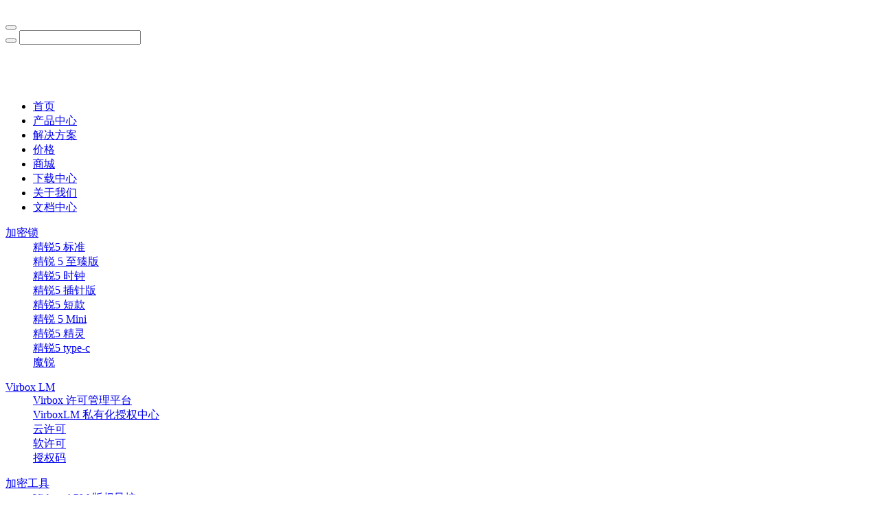

--- FILE ---
content_type: text/html; charset=utf-8
request_url: https://lm.virbox.com/index.php/product/9.html
body_size: 24114
content:
<!DOCTYPE html>

<html lang="en">

<head>

	<meta charset="UTF-8">

	<title>软许可-离线许可/绑定设备-北京深思数盾科技股份有限公司</title>

	<meta name="keywords" content=""/>

	<meta name="description" content="在线/离线皆可使用，不受网络限制"/>

	<meta http-equiv="X-UA-Compatible" content="IE=edge">

	<link rel="stylesheet" href="/Public/skin/css/swiper.min.css">

	<!-- runing css -->

    <link rel="stylesheet" href="/Public/skin/css/jquery.running.css">

	<!-- 动画 -->

    <link rel="stylesheet" href="/Public/skin/css/animate.css">

	<meta name="viewport" content="width=device-width,minimum-scale=1.0,maximum-scale=1.0,user-scalable=no,height=device-height"/>

	<meta name="format-detection" content="telephone=no,email=no"/>

	<link href="/Public/skin/css/css.css" rel="stylesheet" type="text/css">

	<link rel="stylesheet" href="/Public/skin/css/common.css">

	<link rel="stylesheet" href="/Public/skin/css/ss.css">

	<link href="/Public/skin/iconfont/iconfont.css" rel="stylesheet" type="text/css">

	<link rel="stylesheet" href="/Public/skin/css/media.css">

	<!-- HTML5 shim and Respond.js for IE8 support of HTML5 elements and media queries -->

	<!--[if lt IE 9]>

	  <script src="https://cdn.bootcss.com/html5shiv/3.7.3/html5shiv.min.js"></script>

	<![endif]-->
	<script>
		var _hmt = _hmt || [];
		(function () {
			var hm = document.createElement("script");
			hm.src = "https://hm.baidu.com/hm.js?aff0c4ebb27a40d247e16d9d92be1ee9";
			var s = document.getElementsByTagName("script")[0];
			s.parentNode.insertBefore(hm, s);
		})();
	</script>
</head>

<body onload="init(), init2(), init3()">

	<!-- 头部通知 -->


	<div class="header">

		<div class="header_top">

			<div class="container">

				<div class="header_top_logo">

					<a href="/"><img src="/Public/skin/images/logo.png" alt=""></a>

				</div>

				<button class="navBtn r">

						<span></span>

						<span></span>

						<span></span>

				</button>

				<form action="/index/tag.html" class="header_top_search">

					<button class="header_top_search_button"></button>

					<input type="text" name="keys" class="header_top_search_input">

				</form>

				<div class="header_top_phone"></div>

			</div>

		</div>

		<div class="header_nav">

			<div class="container">

				<h1 class="logo">

					<a href="/"><img src="/Public/skin/images/logo.png" alt=""></a>

				</h1>

				<div class="header_nav_ul">

					<ul>

						<li ><a href="/">首页</a></li>

						<li _t_nav="proznav1" class="on"><a href="/product.html">产品中心</a></li><li _t_nav="proznav2" ><a href="javascript:void(0)">解决方案</a></li><li _t_nav="proznav3" ><a href="https://lm.virbox.com/activity/price.html" target="_blank">价格</a></li><li _t_nav="proznav4" ><a href="https://www.sensestore.com.cn/" target="_blank">商城</a></li><li _t_nav="proznav5" ><a href="/tools.html">下载中心</a></li><li _t_nav="proznav6" ><a href="/about.html">关于我们</a></li><li _t_nav="proznav7" ><a href="https://h.virbox.com/" target="_blank">文档中心</a></li>
					</ul>

					<div class="dropdown fix" _t_nav="proznav1" id="proznav1">

		            	<div class="dropdown_container fix">
		            	    							<dl >
								<dt><a href="/product/pc.html">加密锁</a></dt>
								<dd ><a href="/product/25.html">精锐5 标准</a></dd><dd ><a href="/product/41.html">精锐 5 至臻版</a></dd><dd ><a href="/product/24.html">精锐5 时钟</a></dd><dd ><a href="/product/39.html">精锐5 插针版</a></dd><dd ><a href="/product/38.html">精锐5 短款</a></dd><dd ><a href="/product/37.html">精锐 5 Mini</a></dd><dd ><a href="/product/23.html">精锐5 精灵</a></dd><dd ><a href="/product/45.html">精锐5 type-c</a></dd><dd ><a href="/product/27.html">魔锐</a></dd>			                </dl>
			                <dl >
								<dt><a href="/product/mobile.html">Virbox LM</a></dt>
								<dd ><a href="/product/12.html">Virbox 许可管理平台</a></dd><dd ><a href="/product/40.html">VirboxLM 私有化授权中心</a></dd><dd ><a href="/product/10.html">云许可</a></dd><dd ><a href="/product/9.html">软许可</a></dd><dd ><a href="/product/42.html">授权码</a></dd>			                </dl>
			                <dl style="margin-right: 0;">
								<dt><a href="/product/application.html">加密工具</a></dt>
								<dd ><a href="/product/44.html">Virbox APM 版权风控</a></dd><dd ><a href="/product/8.html">Virbox Protector</a></dd><dd ><a href="/product/6.html">Virbox Compiler</a></dd><dd ><a href="/product/43.html">Virbox 反黑引擎</a></dd>			                </dl>
<div style="float:left;width: 100%; margin-top:20px; "></div>			                <dl >
								<dt><a href="/product/android_application.html">移动安全</a></dt>
								<dd ><a href="/product/31.html">Android应用加固</a></dd><dd ><a href="/product/32.html">Android Unity3D 加固保护</a></dd>			                </dl>
			                <dl >
								<dt><a href="/product/core_board.html">物联网安全</a></dt>
								<dd ><a href="/product/19.html">Arm-Linux 应用加固</a></dd>			                </dl>
			                <dl style="margin-right: 0;">
								<dt><a href="/product/pam.html">账号管理系统</a></dt>
								<dd ><a href="/product/46.html">特权账号管理系统</a></dd><dd ><a href="/product/47.html">国密堡垒机</a></dd>			                </dl>
<div style="float:left;width: 100%; margin-top:20px; "></div>			                <dl >
								<dt><a href="/product/firmail.html">内容创作保护</a></dt>
								<dd ><a href="/product/49.html">冷杉云库-知识付费变现工具</a></dd>			                </dl>
			                		            	</div>

					</div>

					<div class="dropdown fix" _t_nav="proznav2" id="proznav2">

		            	<div class="dropdown_container fix">

							<dl>

								<dt><a href="/solution/industry.html">行业解决方案</a></dt>

								<dd><a href="/solution/25.html">游戏模组保护授权方案</a></dd><dd><a href="/solution/21.html">自动化控制行业</a></dd><dd><a href="/solution/5.html">CAD/CAE/CAM行业</a></dd><dd><a href="/solution/6.html">VR 软件行业</a></dd><dd><a href="/solution/22.html">专用设备制造行业</a></dd><dd><a href="/solution/8.html">建筑软件行业</a></dd><dd><a href="/solution/18.html">物联网行业</a></dd><dd><a href="/solution/2.html">游戏软件行业</a></dd><dd><a href="/solution/4.html">管理软件行业</a></dd><dd><a href="/solution/16.html">测绘软件行业</a></dd><dd><a href="/solution/3.html">医疗软件行业</a></dd><dd><a href="/solution/1.html">安防领域</a></dd>
							</dl><dl>

								<dt><a href="/solution/protect.html">终端应用保护</a></dt>

								<dd><a href="/solution/20.html">Web程序身份认证</a></dd><dd><a href="/solution/14.html">C&amp;C++ 源码保护</a></dd><dd><a href="/solution/13.html">Python 源码保护</a></dd><dd><a href="/solution/12.html">Java 源码保护</a></dd><dd><a href="/solution/11.html">.net 源码保护</a></dd><dd><a href="/solution/10.html">Unity 3D 程序保护</a></dd><dd><a href="/solution/9.html">UE4 程序保护</a></dd>
							</dl><dl>

								<dt><a href="/solution/so.html">业务场景解决方案</a></dt>

								<dd><a href="/solution/26.html">VirboxLME企业授权私有化</a></dd><dd><a href="/solution/24.html">代理商二次授权分发管理</a></dd><dd><a href="/solution/23.html">丢锁补锁</a></dd><dd><a href="/solution/17.html">赋能企业“自建授权”实现软件授权无忧</a></dd>
							</dl><dl>

								<dt><a href="/solution/isenselink.html">智能家居解决方案</a></dt>

								<dd><a href="/solution/27.html">双屏视频智能锁方案SDF3</a></dd>
							</dl>
		            	</div>

					</div>

				</div>
				<div class="VIRBOX">

					<a href="https://developer-new.lm.virbox.com/#/register" target="_blank">免费注册</a>

				</div>
				<div class="VIRBOX">

					<a href="https://developer-new.lm.virbox.com/#/login" target="_blank">Virbox 许可管理平台</a>

				</div>

			</div>

		</div>

		<ul class="dnav" id="dnav">

			<li><a href="/">首页</a></li>

			<li><a href="/product.html">产品中心<i></i></a>

				<ul class="dznav fix">

					<li><a href="/product/pc.html">加密锁</a></li><li><a href="/product/mobile.html">Virbox LM</a></li><li><a href="/product/application.html">加密工具</a></li><li><a href="/product/android_application.html">移动安全</a></li><li><a href="/product/core_board.html">物联网安全</a></li><li><a href="/product/pam.html">账号管理系统</a></li><li><a href="/product/firmail.html">内容创作保护</a></li>
				</ul>
			</li><li><a href="/solution.html">解决方案<i></i></a>

				<ul class="dznav fix">

					<li><a href="/solution/industry.html">行业解决方案</a></li><li><a href="/solution/protect.html">终端应用保护</a></li><li><a href="/solution/so.html">业务场景解决方案</a></li><li><a href="/solution/isenselink.html">智能家居解决方案</a></li>
				</ul>
			</li><li><a href="https://lm.virbox.com/activity/price.html" target="_blank">价格<i></i></a>

				
			</li><li><a href="https://www.sensestore.com.cn/" target="_blank">商城<i></i></a>

				
			</li><li><a href="/tools.html">下载中心<i></i></a>

				
			</li><li><a href="/about.html">关于我们<i></i></a>

				<ul class="dznav fix">

					<li><a href="/about/introduce.html">公司介绍</a></li><li><a href="/about/coverage.html">媒体报道</a></li><li><a href="/about/partner.html">合作伙伴</a></li><li><a href="/about/contact.html">联系我们</a></li>
				</ul>
			</li><li><a href="https://h.virbox.com/" target="_blank">文档中心<i></i></a>

				
			</li>
		</ul>

	</div>

	


<div class="prodban"><a href="https://developer.lm.virbox.com/reg.html?code=cf95254ec2" target="_blank"><img src="/Uploads/image/20200114/1749171245339528.png"></a></div>
<div class="innerNav2">
	<ul>
<li ><a href="/product/12.html">Virbox 许可管理平台</a></li><li ><a href="/product/40.html">VirboxLM 私有化授权中心</a></li><li ><a href="/product/10.html">云许可</a></li><li class="active"><a href="/product/9.html">软许可</a></li><li ><a href="/product/42.html">授权码</a></li>	</ul>
</div>

<div class="pro01">  
<div class="pro-t"><i class="iconfont iconlifangti"></i>产品介绍</div><div class="container">
		<div class="prodtxt"><p style="text-align: left;">软许可，一种可离线软件授权方案，支持账号形式及授权码形式。既能提供高安全性加密，防止软件的盗版及逆向工程，也能配合实现软件的限时/限模块/绑定设备等销售模式。多平台支持：Windows、Linux、macOS、Android、Arm Linux。</p></div></div>
</div>
<div class="pro02">  
	<div class="container">
		<div class="pro-t"><i class="iconfont icongongneng"></i>功能特性</div>
		<ul class="pro02_ul fix  ">
		 <li><i class="icowh03"><img src="/Uploads/image/20190313/1122401644201478.png"/></i><b>一码一机/一码多机</b>
			<p>授权码支持一码一机及一码多机形式。可根据软件销售策略配置授权码。</p></li><li><i class="icowh03"><img src="/Uploads/image/20190313/112203528726897.png"/></i><b>加密安全</b>
			<p>使用虚拟机外壳对 exe、dll 等直接加壳， 保护代码逻辑，支持多种开发语言</p></li><li><i class="icowh03"><img src="/Uploads/image/20190313/1122131237583262.png"/></i><b>可离线授权</b>
			<p>绑定后即可离线，解决用户不能经常在线或出现断网故障问题， 也能正常使用软件。</p></li><li><i class="icowh03"><img src="/Uploads/image/20190313/112223144888425.png"/></i><b>可绑定设备</b>
			<p>与机器硬件信息绑定，包括 CPU、物理网卡地址等， 用户可在不同设备使用，也可设置用户可绑定设备数，防止滥用</p></li><li><i class="icowh03"><img src="/Uploads/image/20190313/112231901507350.png"/></i><b>在线/离线激活</b>
			<p>用户可选择在线或者离线激活，内网完全离线也可使用软许可。</p></li><li><i class="icowh03"><img src="/Uploads/image/20190313/1122501074391271.png"/></i><b>丰富的许可模式</b>
			<p>限时许可、限模块、限功能等许可模式， 可配合实现软件多种销售模式</p></li>		</ul>
	</div>
</div>
<div class="pro03">
	<div class="container">
		<div class="pro-t pro2-t"><i class="iconfont iconzan"></i>产品优势</div>
		<ul class="pro03_ul ">
		<li><i class="icowh04"><img src="/Uploads/image/20190313/1123251188102183.png"/></i><span></span>
			<b>离线可用</b>
			<p >联网离线，均可使用软许可，适用多种网络环境</p></li><li><i class="icowh04"><img src="/Uploads/image/20190313/112334973906118.png"/></i><span></span>
			<b>实时交付</b>
			<p >实现软件授权实时交付，客户无需等待，提升软件体验</p></li><li><i class="icowh04"><img src="/Uploads/image/20190313/1123431055618882.png"/></i><span></span>
			<b>灵活授权</b>
			<p >授权码和账号、在线激活和离线激活的多种使用形式</p></li><li><i class="icowh04"><img src="/Uploads/image/20190313/11235271441241.png"/></i><span></span>
			<b>高安全性</b>
			<p >提供高强度外壳工具,支持多种开发语言加密，快速完成高安全强度加密方案，无需编写代码</p></li><li><i class="icowh04"><img src="/Uploads/image/20190313/1124001009242408.png"/></i><span></span>
			<b>通讯加密</b>
			<p >通讯加密功能，软件在与锁的通讯过程中，经过算法或者某种方式加密，防止侦听。</p></li><li><i class="icowh04"><img src="/Uploads/image/20190313/112408622032686.png"/></i><span></span>
			<b>软硬一体</b>
			<p >云许可、软许可、硬件许可互为兼容使用</p></li><li><i class="icowh04"><img src="/Uploads/image/20190313/112418234557859.png"/></i><span></span>
			<b>多功能</b>
			<p >用户管理、数据统计、等多种功能，无需硬件加密锁，灵活使用</p></li>  
		</ul>
	</div>
</div>
<div class="pro02" style="background: #f7f8fa;">  
	<div class="container">
		<div class="pro-t"><i class="iconfont icongongneng"></i>支持的平台</div>
		<ul class="pro02_ul fix liw25">
		 <li><i class="icowh03"><img src="/Uploads/image/20200114/1651362093129504.png"/></i><b>Windows</b>
			<p>软锁支持 Windows 程序的加密及授权</p></li><li><i class="icowh03"><img src="/Uploads/image/20200114/1651221410835851.png"/></i><b>Linux</b>
			<p>软锁支持 Linux 平台的程序加密及授权</p></li><li><i class="icowh03"><img src="/Uploads/image/20200114/165109180690729.png"/></i><b>Android</b>
			<p>支持嵌入式安卓系统的程序加密及授权</p></li><li><i class="icowh03"><img src="/Uploads/image/20200114/1650572092398243.png"/></i><b>ARM Linux</b>
			<p>授权码支持 ARM Linux 的程序加密及授权</p></li>		</ul>
	</div>
</div>
<ul class="pro04 container ">  
    <div class="pro-t"><i></i>适用场景</div>
	<li class="fl"><i class="icowh05"><img src="/Uploads/image/20190313/112456702553607.png"/></i><p>软件订阅销售方案</p></li><li class="fr"><i class="icowh05"><img src="/Uploads/image/20190313/1125041976146519.png"/></i><p>软件加密防止破解</p></li><li class="fl"><i class="icowh05"><img src="/Uploads/image/20190313/1125111804663370.png"/></i><p>离线环境软件授权</p></li><li class="fr"><i class="icowh05"><img src="/Uploads/image/20190313/1125201696761965.png"/></i><p>软件需要与计算机指纹信息绑定</p></li></ul>
<div class="pro05">  
	<div class="container">
		<div class="pro-t"><i class="iconfont iconliucheng"></i>使用流程</div>
		<ul class="pro05_ul">
			<li><i>01</i><p>注册开发者账号<br/>
获取 SDK 及工具</p></li><li><i>02</i><p>加密软件<br/>
利用加壳工具对软件做加密</p></li><li><i>03</i><p>给用户发布许可<br/>
在 Virbox LM 平台创建用户账号及发布许可</p></li><li><i>04</i><p>软件交付<br/>
将软件及软许可交付用户</p></li>		</ul>
	</div>
</div>
<div class="pro01">  
<div class="pro-t"><i class="iconfont iconlifangti"></i>免费试用</div>
<div class="container"><p style="text-align: center;"><span style="color: rgb(255, 0, 0);"></span><span style="color: rgb(255, 0, 0);">注册 Virbox LM 账号即可获取定制 SDK，现在注册即可获取30 条许可！</span></p><p style="text-align: center;"><br/></p></div>
</div>
<div class="proddown">
 <a href="https://developer.lm.virbox.com/reg.html?code=1fe574a93d" target="_blank">免费注册</a><a href="https://h.virbox.com/docs/slock-licensekey/Overview" target="_blank">使用文档</a> </div>
<div class="m-virbox-canvar" id="particles-js">
    <div class="m-pos">
        <h2>注册开发者账号，获取整套加密 SDK</h2>
        <div><a href="https://developer-new.lm.virbox.com/#/register" target="_blank">免费注册</a><span style="color:red;">&nbsp;&nbsp;*限时赠送30条许可*</span></div>       
    </div>   
</div>


<!-- 侧边栏目 -->
<div class="sideBox active">
    <ul>
        <li>
           <a href="https://feelchat.virbox.com:443/chat/text/chat_0lIUdd.html?1=1&skill=9fad6a858e834cce8d4e46af3b23e8f1&agent=a397add394b24dcd81faea2f45396951&l=zh&access=2c90d71f8b800a04018cd34beb6b343a" target="_blank"><img src="/Public/skin/images/side_consulting.png" alt="">
            <span>售前客服</span></a>
        </li>
        <li>
           <a href="https://work.weixin.qq.com/kfid/kfc536f86b8f5ccdbf2" target="_blank"><img src="/Public/skin/images/side_consulting.png" alt="">
            <span>售后客服</span></a>
        </li>
		 <li>
           <a href="https://t.virbox.com/" target="_blank"><img src="/Public/skin/images/work_order.png" alt="">
            <span>售后工单</span></a>
        </li>
        <li>
            <img src="/Public/skin/images/side_phone2.png" alt="">
            <span>电话</span>
            <div class="sideText">
                <p>电话<br /><span>400-898-3081</span></p>
            </div>
        </li>
		<li>
            <img src="/Public/skin/images/side_wechat_icon.png" alt="">
            <span>企业微信</span>
            <div class="sideText">
                <p></p>
            </div>
        </li>
        <li class="top"><img src="/Public/skin/images/side_top.png" alt=""><span>返回顶部</span></li>
    </ul>
</div>

<!-- footer -->
<div class="footer">
		<div class="container">
			<div class="fix">
				<div class="footer_r">
					<h3>关注我们</h3>
					<!--<img src="" alt="深思微信">-->
					<img src="/Public/skin/images/virbox-code.jpg" alt="Virbox 微信">
				</div>
				<div class="footer_l">
	            	<dl>
	                   <dt><a href="/product.html">产品中心</a></dt>
                        <dd><a href="/product/pc.html">加密锁</a></dd><dd><a href="/product/mobile.html">Virbox LM</a></dd><dd><a href="/product/application.html">加密工具</a></dd><dd><a href="/product/android_application.html">移动安全</a></dd><dd><a href="/product/core_board.html">物联网安全</a></dd><dd><a href="/product/pam.html">账号管理系统</a></dd><dd><a href="/product/firmail.html">内容创作保护</a></dd>                        <!--<dd><a href="/product/31.html">Android应用加固</a></dd><dd><a href="/product/46.html">特权账号管理系统</a></dd><dd><a href="/product/44.html">Virbox APM 版权风控</a></dd>	                    <dd><a href="/product.html">更多</a></dd>-->
	                </dl>
	                <dl>
	                    <dt><a href="/solution.html">解决方案</a></dt>
                        <dd><a href="/solution/industry.html">行业解决方案</a></dd><dd><a href="/solution/protect.html">终端应用保护</a></dd><dd><a href="/solution/so.html">业务场景解决方案</a></dd><dd><a href="/solution/isenselink.html">智能家居解决方案</a></dd>	                </dl>
	                <dl>
	                    <dt><a href="/about.html">关于我们</a></dt>
                        <dd><a href="/about/introduce.html">公司介绍</a></dd><dd><a href="/about/coverage.html">媒体报道</a></dd><dd><a href="/about/partner.html">合作伙伴</a></dd><dd><a href="/about/contact.html">联系我们</a></dd>      
	                </dl>     
	            </div>
				<div class="footer_m">
					<p class="footer_m_title">
						联系我们
					</p>
					<p class="footer_m_1">地址：北京市海淀区西北旺东路10号院5号楼互联网创新中心C区510</p>
					<p class="footer_m_2">电话：400-898-3081</p>
					<p class="footer_m_3">邮箱：Marketing@sense.com.cn</p>
				</div>
				
				
			</div>
			
			<div class="footer_b">
				<div class="link">
				友情链接：
                <a href="https://shop568835620.taobao.com/category-1697905009.htm?spm=a1z10.3-c-s.w5002-24786602794.4.4d2c64b02moDQn&amp;search=y&amp;catName=%BE%AB%C8%F15" target="_blank">淘宝商城</a><a href="https://mall.jd.com/index-11926848.html?nostatistics=true" target="_blank">京东商城</a><a href="https://blog.virbox.com" target="_blank">Virbox技术博客</a><a href="https://www.isensetrust.com/" target="_blank">特权账号管理</a><a href="https://www.runnergo.com/" target="_blank">性能测试工具</a><a href="https://www.mob.com/" target="_blank">MobTech袤博</a><a href="https://www.eolink.com/" target="_blank">Eolink</a><a href="https://www.meishesdk.com/" target="_blank">视频SDK</a><a href="https://www.cloudtogo.cn" target="_blank">云原生</a><a href="https://www.transwarp.cn/link" target="_blank">星环科技</a><a href="https://pingcode.com/" target="_blank">PingCode</a><a href="https://www.sensestore.com.cn/" target="_blank">深盾商城</a><a href="https://shell.virbox.com" target="_blank">Virbox Protector</a>				</div>
				<p>Copyright © 2017-2023 virbox.com . isense .  北京深盾科技股份有限公司 版权所有 <a href="http://beian.miit.gov.cn" target="_blank" >京ICP备16009104号</a>  <a href="http://www.beian.gov.cn/portal/registerSystemInfo?recordcode=11010802025663" target="_blank" ><img src="https://developer.lm.virbox.com/common/images/keep-record.png">京公网安备 11010802025663号</a>
<script defer="true" src="https://feelchat.virbox.com:443/chat/chat_0lIUdd.html?1=1&skill=10dd58907a404aaca1328c6549695d29&l=zh&access=2c90d71f81dccf9f0181faa1f96c1257" ></script>

<script>
var _hmt = _hmt || [];
(function() {
  var hm = document.createElement("script");
  hm.src = "https://hm.baidu.com/hm.js?b8d955db6ced678a8d7cbc285803240a";
  var s = document.getElementsByTagName("script")[0]; 
  s.parentNode.insertBefore(hm, s);
})();
</script>
<script src="https://lm.virbox.com/Public/skin/js/spreadChannel.js"></script></p>				
			</div>
		</div>
</div>
<script src="https://lm.virbox.com/js/sense-statistics-min.js"></script>
<script src="https://lm.virbox.com/js/fingerprint-min.js"></script>
<!-- <script src="http://localhost:9001/js/sense-statistics.js"></script>
<script src="http://localhost:9001/js/fingerprint.js"></script>-->

<style>
	#ukefu-point{
		visibility: hidden !important;
	}
</style>

</body>
<script src="/Public/skin/js/jquery.min.js"></script>
<script src="/Public/skin/js/swiper.min.js"></script>
<script src="/Public/skin/js/header.js"></script>
<!-- runing.js -->
<script src="/Public/skin/js/jquery.running.min.js"></script>
<!-- 动画 -->
<script src="/Public/skin/js/wow.min.js"></script>
<!-- canvar -->
<script src="/Public/skin/js/particle/particles.min.js"></script>
<script src="/Public/skin/js/particle/app.js"></script>
<script src="/Public/skin/js/particle/app2.js"></script>
<script>
    var swiper = new Swiper('.banner', {
        pagination: '.banner .swiper-pagination',
        slidesPerView: 1,
        paginationClickable: true,
        loop: true,
        // autoplay: 5000,
        speed:600,
        // effect : 'fade',
    });
</script>
</html>

--- FILE ---
content_type: text/html;charset=UTF-8
request_url: https://feelchat.virbox.com/chat/chat_0lIUdd.html?1=1&skill=10dd58907a404aaca1328c6549695d29&l=zh&access=2c90d71f81dccf9f0181faa1f96c1257
body_size: 69459
content:
var data = {} , inservice = false , distip = false , ontip = false;
/******
	id:"",

****/


!function(r,u){"use strict";var c="function",i="undefined",m="object",s="model",e="name",o="type",n="vendor",a="version",d="architecture",t="console",l="mobile",w="tablet",b="smarttv",p="wearable",f={extend:function(i,s){var e={};for(var o in i)s[o]&&s[o].length%2==0?e[o]=s[o].concat(i[o]):e[o]=i[o];return e},has:function(i,s){return"string"==typeof i&&-1!==s.toLowerCase().indexOf(i.toLowerCase())},lowerize:function(i){return i.toLowerCase()},major:function(i){return"string"==typeof i?i.replace(/[^\d\.]/g,"").split(".")[0]:u},trim:function(i){return i.replace(/^[\s\uFEFF\xA0]+|[\s\uFEFF\xA0]+$/g,"")}},g={rgx:function(i,s){for(var e,o,r,n,a,d,t=0;t<s.length&&!a;){var l=s[t],w=s[t+1];for(e=o=0;e<l.length&&!a;)if(a=l[e++].exec(i))for(r=0;r<w.length;r++)d=a[++o],typeof(n=w[r])==m&&0<n.length?2==n.length?typeof n[1]==c?this[n[0]]=n[1].call(this,d):this[n[0]]=n[1]:3==n.length?typeof n[1]!=c||n[1].exec&&n[1].test?this[n[0]]=d?d.replace(n[1],n[2]):u:this[n[0]]=d?n[1].call(this,d,n[2]):u:4==n.length&&(this[n[0]]=d?n[3].call(this,d.replace(n[1],n[2])):u):this[n]=d||u;t+=2}},str:function(i,s){for(var e in s)if(typeof s[e]==m&&0<s[e].length){for(var o=0;o<s[e].length;o++)if(f.has(s[e][o],i))return"?"===e?u:e}else if(f.has(s[e],i))return"?"===e?u:e;return i}},h={browser:{oldsafari:{version:{"1.0":"/8",1.2:"/1",1.3:"/3","2.0":"/412","2.0.2":"/416","2.0.3":"/417","2.0.4":"/419","?":"/"}}},device:{amazon:{model:{"Fire Phone":["SD","KF"]}},sprint:{model:{"Evo Shift 4G":"7373KT"},vendor:{HTC:"APA",Sprint:"Sprint"}}},os:{windows:{version:{ME:"4.90","NT 3.11":"NT3.51","NT 4.0":"NT4.0",2e3:"NT 5.0",XP:["NT 5.1","NT 5.2"],Vista:"NT 6.0",7:"NT 6.1",8:"NT 6.2",8.1:"NT 6.3",10:["NT 6.4","NT 10.0"],RT:"ARM"}}}},v={browser:[[/(opera\smini)\/([\w\.-]+)/i,/(opera\s[mobiletab]+).+version\/([\w\.-]+)/i,/(opera).+version\/([\w\.]+)/i,/(opera)[\/\s]+([\w\.]+)/i],[e,a],[/(opios)[\/\s]+([\w\.]+)/i],[[e,"Opera Mini"],a],[/\s(opr)\/([\w\.]+)/i],[[e,"Opera"],a],[/(kindle)\/([\w\.]+)/i,/(lunascape|maxthon|netfront|jasmine|blazer)[\/\s]?([\w\.]*)/i,/(avant\s|iemobile|slim|baidu)(?:browser)?[\/\s]?([\w\.]*)/i,/(?:ms|\()(ie)\s([\w\.]+)/i,/(rekonq)\/([\w\.]*)/i,/(chromium|flock|rockmelt|midori|epiphany|silk|skyfire|ovibrowser|bolt|iron|vivaldi|iridium|phantomjs|bowser|quark|qupzilla|falkon)\/([\w\.-]+)/i],[e,a],[/(konqueror)\/([\w\.]+)/i],[[e,"Konqueror"],a],[/(trident).+rv[:\s]([\w\.]+).+like\sgecko/i],[[e,"IE"],a],[/(edge|edgios|edga|edg)\/((\d+)?[\w\.]+)/i],[[e,"Edge"],a],[/(yabrowser)\/([\w\.]+)/i],[[e,"Yandex"],a],[/(puffin)\/([\w\.]+)/i],[[e,"Puffin"],a],[/(focus)\/([\w\.]+)/i],[[e,"Firefox Focus"],a],[/(opt)\/([\w\.]+)/i],[[e,"Opera Touch"],a],[/((?:[\s\/])uc?\s?browser|(?:juc.+)ucweb)[\/\s]?([\w\.]+)/i],[[e,"UCBrowser"],a],[/(comodo_dragon)\/([\w\.]+)/i],[[e,/_/g," "],a],[/(windowswechat qbcore)\/([\w\.]+)/i],[[e,"WeChat(Win) Desktop"],a],[/(micromessenger)\/([\w\.]+)/i],[[e,"WeChat"],a],[/(brave)\/([\w\.]+)/i],[[e,"Brave"],a],[/(qqbrowserlite)\/([\w\.]+)/i],[e,a],[/(QQ)\/([\d\.]+)/i],[e,a],[/m?(qqbrowser)[\/\s]?([\w\.]+)/i],[e,a],[/(BIDUBrowser)[\/\s]?([\w\.]+)/i],[e,a],[/(2345Explorer)[\/\s]?([\w\.]+)/i],[e,a],[/(MetaSr)[\/\s]?([\w\.]+)/i],[e],[/(LBBROWSER)/i],[e],[/xiaomi\/miuibrowser\/([\w\.]+)/i],[a,[e,"MIUI Browser"]],[/;fbav\/([\w\.]+);/i],[a,[e,"Facebook"]],[/safari\s(line)\/([\w\.]+)/i,/android.+(line)\/([\w\.]+)\/iab/i],[e,a],[/headlesschrome(?:\/([\w\.]+)|\s)/i],[a,[e,"Chrome Headless"]],[/\swv\).+(chrome)\/([\w\.]+)/i],[[e,/(.+)/,"$1 WebView"],a],[/((?:oculus|samsung)browser)\/([\w\.]+)/i],[[e,/(.+(?:g|us))(.+)/,"$1 $2"],a],[/android.+version\/([\w\.]+)\s+(?:mobile\s?safari|safari)*/i],[a,[e,"Android Browser"]],[/(sailfishbrowser)\/([\w\.]+)/i],[[e,"Sailfish Browser"],a],[/(chrome|omniweb|arora|[tizenoka]{5}\s?browser)\/v?([\w\.]+)/i],[e,a],[/(dolfin)\/([\w\.]+)/i],[[e,"Dolphin"],a],[/((?:android.+)crmo|crios)\/([\w\.]+)/i],[[e,"Chrome"],a],[/(coast)\/([\w\.]+)/i],[[e,"Opera Coast"],a],[/fxios\/([\w\.-]+)/i],[a,[e,"Firefox"]],[/version\/([\w\.]+).+?mobile\/\w+\s(safari)/i],[a,[e,"Mobile Safari"]],[/version\/([\w\.]+).+?(mobile\s?safari|safari)/i],[a,e],[/webkit.+?(gsa)\/([\w\.]+).+?(mobile\s?safari|safari)(\/[\w\.]+)/i],[[e,"GSA"],a],[/webkit.+?(mobile\s?safari|safari)(\/[\w\.]+)/i],[e,[a,g.str,h.browser.oldsafari.version]],[/(webkit|khtml)\/([\w\.]+)/i],[e,a],[/(navigator|netscape)\/([\w\.-]+)/i],[[e,"Netscape"],a],[/(swiftfox)/i,/(icedragon|iceweasel|camino|chimera|fennec|maemo\sbrowser|minimo|conkeror)[\/\s]?([\w\.\+]+)/i,/(firefox|seamonkey|k-meleon|icecat|iceape|firebird|phoenix|palemoon|basilisk|waterfox)\/([\w\.-]+)$/i,/(mozilla)\/([\w\.]+).+rv\:.+gecko\/\d+/i,/(polaris|lynx|dillo|icab|doris|amaya|w3m|netsurf|sleipnir)[\/\s]?([\w\.]+)/i,/(links)\s\(([\w\.]+)/i,/(gobrowser)\/?([\w\.]*)/i,/(ice\s?browser)\/v?([\w\._]+)/i,/(mosaic)[\/\s]([\w\.]+)/i],[e,a]],cpu:[[/(?:(amd|x(?:(?:86|64)[_-])?|wow|win)64)[;\)]/i],[[d,"amd64"]],[/(ia32(?=;))/i],[[d,f.lowerize]],[/((?:i[346]|x)86)[;\)]/i],[[d,"ia32"]],[/windows\s(ce|mobile);\sppc;/i],[[d,"arm"]],[/((?:ppc|powerpc)(?:64)?)(?:\smac|;|\))/i],[[d,/ower/,"",f.lowerize]],[/(sun4\w)[;\)]/i],[[d,"sparc"]],[/((?:avr32|ia64(?=;))|68k(?=\))|arm(?:64|(?=v\d+[;l]))|(?=atmel\s)avr|(?:irix|mips|sparc)(?:64)?(?=;)|pa-risc)/i],[[d,f.lowerize]]],device:[[/\((ipad|playbook);[\w\s\),;-]+(rim|apple)/i],[s,n,[o,w]],[/applecoremedia\/[\w\.]+ \((ipad)/],[s,[n,"Apple"],[o,w]],[/(apple\s{0,1}tv)/i],[[s,"Apple TV"],[n,"Apple"]],[/(archos)\s(gamepad2?)/i,/(hp).+(touchpad)/i,/(hp).+(tablet)/i,/(kindle)\/([\w\.]+)/i,/\s(nook)[\w\s]+build\/(\w+)/i,/(dell)\s(strea[kpr\s\d]*[\dko])/i],[n,s,[o,w]],[/(kf[A-z]+)\sbuild\/.+silk\//i],[s,[n,"Amazon"],[o,w]],[/(sd|kf)[0349hijorstuw]+\sbuild\/.+silk\//i],[[s,g.str,h.device.amazon.model],[n,"Amazon"],[o,l]],[/android.+aft([bms])\sbuild/i],[s,[n,"Amazon"],[o,b]],[/\((ip[honed|\s\w*]+);.+(apple)/i],[s,n,[o,l]],[/\((ip[honed|\s\w*]+);/i],[s,[n,"Apple"],[o,l]],[/(blackberry)[\s-]?(\w+)/i,/(blackberry|benq|palm(?=\-)|sonyericsson|acer|asus|dell|meizu|motorola|polytron)[\s_-]?([\w-]*)/i,/(hp)\s([\w\s]+\w)/i,/(asus)-?(\w+)/i],[n,s,[o,l]],[/\(bb10;\s(\w+)/i],[s,[n,"BlackBerry"],[o,l]],[/android.+(transfo[prime\s]{4,10}\s\w+|eeepc|slider\s\w+|nexus 7|padfone|p00c)/i],[s,[n,"Asus"],[o,w]],[/(sony)\s(tablet\s[ps])\sbuild\//i,/(sony)?(?:sgp.+)\sbuild\//i],[[n,"Sony"],[s,"Xperia Tablet"],[o,w]],[/android.+\s([c-g]\d{4}|so[-l]\w+)(?=\sbuild\/|\).+chrome\/(?![1-6]{0,1}\d\.))/i],[s,[n,"Sony"],[o,l]],[/\s(ouya)\s/i,/(nintendo)\s([wids3u]+)/i],[n,s,[o,t]],[/android.+;\s(shield)\sbuild/i],[s,[n,"Nvidia"],[o,t]],[/(playstation\s[34portablevi]+)/i],[s,[n,"Sony"],[o,t]],[/(sprint\s(\w+))/i],[[n,g.str,h.device.sprint.vendor],[s,g.str,h.device.sprint.model],[o,l]],[/(htc)[;_\s-]+([\w\s]+(?=\)|\sbuild)|\w+)/i,/(zte)-(\w*)/i,/(alcatel|geeksphone|nexian|panasonic|(?=;\s)sony)[_\s-]?([\w-]*)/i],[n,[s,/_/g," "],[o,l]],[/(nexus\s9)/i],[s,[n,"HTC"],[o,w]],[/d\/huawei([\w\s-]+)[;\)]/i,/(nexus\s6p)/i],[s,[n,"Huawei"],[o,l]],[/(microsoft);\s(lumia[\s\w]+)/i],[n,s,[o,l]],[/[\s\(;](xbox(?:\sone)?)[\s\);]/i],[s,[n,"Microsoft"],[o,t]],[/(kin\.[onetw]{3})/i],[[s,/\./g," "],[n,"Microsoft"],[o,l]],[/\s(milestone|droid(?:[2-4x]|\s(?:bionic|x2|pro|razr))?:?(\s4g)?)[\w\s]+build\//i,/mot[\s-]?(\w*)/i,/(XT\d{3,4}) build\//i,/(nexus\s6)/i],[s,[n,"Motorola"],[o,l]],[/android.+\s(mz60\d|xoom[\s2]{0,2})\sbuild\//i],[s,[n,"Motorola"],[o,w]],[/hbbtv\/\d+\.\d+\.\d+\s+\([\w\s]*;\s*(\w[^;]*);([^;]*)/i],[[n,f.trim],[s,f.trim],[o,b]],[/hbbtv.+maple;(\d+)/i],[[s,/^/,"SmartTV"],[n,"Samsung"],[o,b]],[/\(dtv[\);].+(aquos)/i],[s,[n,"Sharp"],[o,b]],[/android.+((sch-i[89]0\d|shw-m380s|gt-p\d{4}|gt-n\d+|sgh-t8[56]9|nexus 10))/i,/((SM-T\w+))/i],[[n,"Samsung"],s,[o,w]],[/smart-tv.+(samsung)/i],[n,[o,b],s],[/((s[cgp]h-\w+|gt-\w+|galaxy\snexus|sm-\w[\w\d]+))/i,/(sam[sung]*)[\s-]*(\w+-?[\w-]*)/i,/sec-((sgh\w+))/i],[[n,"Samsung"],s,[o,l]],[/sie-(\w*)/i],[s,[n,"Siemens"],[o,l]],[/(maemo|nokia).*(n900|lumia\s\d+)/i,/(nokia)[\s_-]?([\w-]*)/i],[[n,"Nokia"],s,[o,l]],[/android[x\d\.\s;]+\s([ab][1-7]\-?[0178a]\d\d?)/i],[s,[n,"Acer"],[o,w]],[/android.+([vl]k\-?\d{3})\s+build/i],[s,[n,"LG"],[o,w]],[/android\s3\.[\s\w;-]{10}(lg?)-([06cv9]{3,4})/i],[[n,"LG"],s,[o,w]],[/(lg) netcast\.tv/i],[n,s,[o,b]],[/(nexus\s[45])/i,/lg[e;\s\/-]+(\w*)/i,/android.+lg(\-?[\d\w]+)\s+build/i],[s,[n,"LG"],[o,l]],[/(lenovo)\s?(s(?:5000|6000)(?:[\w-]+)|tab(?:[\s\w]+))/i],[n,s,[o,w]],[/android.+(ideatab[a-z0-9\-\s]+)/i],[s,[n,"Lenovo"],[o,w]],[/(lenovo)[_\s-]?([\w-]+)/i],[n,s,[o,l]],[/linux;.+((jolla));/i],[n,s,[o,l]],[/((pebble))app\/[\d\.]+\s/i],[n,s,[o,p]],[/android.+;\s(oppo)\s?([\w\s]+)\sbuild/i],[n,s,[o,l]],[/crkey/i],[[s,"Chromecast"],[n,"Google"]],[/android.+;\s(glass)\s\d/i],[s,[n,"Google"],[o,p]],[/android.+;\s(pixel c)[\s)]/i],[s,[n,"Google"],[o,w]],[/android.+;\s(pixel( [23])?( xl)?)[\s)]/i],[s,[n,"Google"],[o,l]],[/android.+;\s(\w+)\s+build\/hm\1/i,/android.+(hm[\s\-_]*note?[\s_]*(?:\d\w)?)\s+build/i,/android.+(mi[\s\-_]*(?:a\d|one|one[\s_]plus|note lte)?[\s_]*(?:\d?\w?)[\s_]*(?:plus)?)\s+build/i,/android.+(redmi[\s\-_]*(?:note)?(?:[\s_]*[\w\s]+))\s+build/i],[[s,/_/g," "],[n,"Xiaomi"],[o,l]],[/android.+(mi[\s\-_]*(?:pad)(?:[\s_]*[\w\s]+))\s+build/i],[[s,/_/g," "],[n,"Xiaomi"],[o,w]],[/android.+;\s(m[1-5]\snote)\sbuild/i],[s,[n,"Meizu"],[o,l]],[/(mz)-([\w-]{2,})/i],[[n,"Meizu"],s,[o,l]],[/android.+a000(1)\s+build/i,/android.+oneplus\s(a\d{4})\s+build/i],[s,[n,"OnePlus"],[o,l]],[/android.+[;\/]\s*(RCT[\d\w]+)\s+build/i],[s,[n,"RCA"],[o,w]],[/android.+[;\/\s]+(Venue[\d\s]{2,7})\s+build/i],[s,[n,"Dell"],[o,w]],[/android.+[;\/]\s*(Q[T|M][\d\w]+)\s+build/i],[s,[n,"Verizon"],[o,w]],[/android.+[;\/]\s+(Barnes[&\s]+Noble\s+|BN[RT])(V?.*)\s+build/i],[[n,"Barnes & Noble"],s,[o,w]],[/android.+[;\/]\s+(TM\d{3}.*\b)\s+build/i],[s,[n,"NuVision"],[o,w]],[/android.+;\s(k88)\sbuild/i],[s,[n,"ZTE"],[o,w]],[/android.+[;\/]\s*(gen\d{3})\s+build.*49h/i],[s,[n,"Swiss"],[o,l]],[/android.+[;\/]\s*(zur\d{3})\s+build/i],[s,[n,"Swiss"],[o,w]],[/android.+[;\/]\s*((Zeki)?TB.*\b)\s+build/i],[s,[n,"Zeki"],[o,w]],[/(android).+[;\/]\s+([YR]\d{2})\s+build/i,/android.+[;\/]\s+(Dragon[\-\s]+Touch\s+|DT)(\w{5})\sbuild/i],[[n,"Dragon Touch"],s,[o,w]],[/android.+[;\/]\s*(NS-?\w{0,9})\sbuild/i],[s,[n,"Insignia"],[o,w]],[/android.+[;\/]\s*((NX|Next)-?\w{0,9})\s+build/i],[s,[n,"NextBook"],[o,w]],[/android.+[;\/]\s*(Xtreme\_)?(V(1[045]|2[015]|30|40|60|7[05]|90))\s+build/i],[[n,"Voice"],s,[o,l]],[/android.+[;\/]\s*(LVTEL\-)?(V1[12])\s+build/i],[[n,"LvTel"],s,[o,l]],[/android.+;\s(PH-1)\s/i],[s,[n,"Essential"],[o,l]],[/android.+[;\/]\s*(V(100MD|700NA|7011|917G).*\b)\s+build/i],[s,[n,"Envizen"],[o,w]],[/android.+[;\/]\s*(Le[\s\-]+Pan)[\s\-]+(\w{1,9})\s+build/i],[n,s,[o,w]],[/android.+[;\/]\s*(Trio[\s\-]*.*)\s+build/i],[s,[n,"MachSpeed"],[o,w]],[/android.+[;\/]\s*(Trinity)[\-\s]*(T\d{3})\s+build/i],[n,s,[o,w]],[/android.+[;\/]\s*TU_(1491)\s+build/i],[s,[n,"Rotor"],[o,w]],[/android.+(KS(.+))\s+build/i],[s,[n,"Amazon"],[o,w]],[/android.+(Gigaset)[\s\-]+(Q\w{1,9})\s+build/i],[n,s,[o,w]],[/\s(tablet|tab)[;\/]/i,/\s(mobile)(?:[;\/]|\ssafari)/i],[[o,f.lowerize],n,s],[/[\s\/\(](smart-?tv)[;\)]/i],[[o,b]],[/(android[\w\.\s\-]{0,9});.+build/i],[s,[n,"Generic"]]],engine:[[/windows.+\sedge\/([\w\.]+)/i],[a,[e,"EdgeHTML"]],[/webkit\/537\.36.+chrome\/(?!27)/i],[[e,"Blink"]],[/(presto)\/([\w\.]+)/i,/(webkit|trident|netfront|netsurf|amaya|lynx|w3m|goanna)\/([\w\.]+)/i,/(khtml|tasman|links)[\/\s]\(?([\w\.]+)/i,/(icab)[\/\s]([23]\.[\d\.]+)/i],[e,a],[/rv\:([\w\.]{1,9}).+(gecko)/i],[a,e]],os:[[/microsoft\s(windows)\s(vista|xp)/i],[e,a],[/(windows)\snt\s6\.2;\s(arm)/i,/(windows\sphone(?:\sos)*)[\s\/]?([\d\.\s\w]*)/i,/(windows\smobile|windows)[\s\/]?([ntce\d\.\s]+\w)/i],[e,[a,g.str,h.os.windows.version]],[/(win(?=3|9|n)|win\s9x\s)([nt\d\.]+)/i],[[e,"Windows"],[a,g.str,h.os.windows.version]],[/\((bb)(10);/i],[[e,"BlackBerry"],a],[/(blackberry)\w*\/?([\w\.]*)/i,/(tizen)[\/\s]([\w\.]+)/i,/(android|webos|palm\sos|qnx|bada|rim\stablet\sos|meego|sailfish|contiki)[\/\s-]?([\w\.]*)/i],[e,a],[/(symbian\s?os|symbos|s60(?=;))[\/\s-]?([\w\.]*)/i],[[e,"Symbian"],a],[/\((series40);/i],[e],[/mozilla.+\(mobile;.+gecko.+firefox/i],[[e,"Firefox OS"],a],[/(nintendo|playstation)\s([wids34portablevu]+)/i,/(mint)[\/\s\(]?(\w*)/i,/(mageia|vectorlinux)[;\s]/i,/(joli|[kxln]?ubuntu|debian|suse|opensuse|gentoo|(?=\s)arch|slackware|fedora|mandriva|centos|pclinuxos|redhat|zenwalk|linpus)[\/\s-]?(?!chrom)([\w\.-]*)/i,/(hurd|linux)\s?([\w\.]*)/i,/(gnu)\s?([\w\.]*)/i],[e,a],[/(cros)\s[\w]+\s([\w\.]+\w)/i],[[e,"Chromium OS"],a],[/(sunos)\s?([\w\.\d]*)/i],[[e,"Solaris"],a],[/\s([frentopc-]{0,4}bsd|dragonfly)\s?([\w\.]*)/i],[e,a],[/(haiku)\s(\w+)/i],[e,a],[/cfnetwork\/.+darwin/i,/ip[honead]{2,4}(?:.*os\s([\w]+)\slike\smac|;\sopera)/i],[[a,/_/g,"."],[e,"iOS"]],[/(mac\sos\sx)\s?([\w\s\.]*)/i,/(macintosh|mac(?=_powerpc)\s)/i],[[e,"Mac OS"],[a,/_/g,"."]],[/((?:open)?solaris)[\/\s-]?([\w\.]*)/i,/(aix)\s((\d)(?=\.|\)|\s)[\w\.])*/i,/(plan\s9|minix|beos|os\/2|amigaos|morphos|risc\sos|openvms|fuchsia)/i,/(unix)\s?([\w\.]*)/i],[e,a]]},x=function(i,s){if("object"==typeof i&&(s=i,i=u),!(this instanceof x))return new x(i,s).getResult();var e=i||(r&&r.navigator&&r.navigator.userAgent?r.navigator.userAgent:""),o=s?f.extend(v,s):v;return this.getBrowser=function(){var i={name:u,version:u};return g.rgx.call(i,e,o.browser),i.major=f.major(i.version),i},this.getCPU=function(){var i={architecture:u};return g.rgx.call(i,e,o.cpu),i},this.getDevice=function(){var i={vendor:u,model:u,type:u};return g.rgx.call(i,e,o.device),i},this.getEngine=function(){var i={name:u,version:u};return g.rgx.call(i,e,o.engine),i},this.getOS=function(){var i={name:u,version:u};return g.rgx.call(i,e,o.os),i},this.getResult=function(){return{ua:this.getUA(),browser:this.getBrowser(),engine:this.getEngine(),os:this.getOS(),device:this.getDevice(),cpu:this.getCPU()}},this.getUA=function(){return e},this.setUA=function(i){return e=i,this},this};x.VERSION="0.7.20",x.BROWSER={NAME:e,MAJOR:"major",VERSION:a},x.CPU={ARCHITECTURE:d},x.DEVICE={MODEL:s,VENDOR:n,TYPE:o,CONSOLE:t,MOBILE:l,SMARTTV:b,TABLET:w,WEARABLE:p,EMBEDDED:"embedded"},x.ENGINE={NAME:e,VERSION:a},x.OS={NAME:e,VERSION:a},typeof exports!=i?(typeof module!=i&&module.exports&&(exports=module.exports=x),exports.UAParser=x):"function"==typeof define&&define.amd?define(function(){return x}):r&&(r.UAParser=x);var k=r&&(r.jQuery||r.Zepto);if(typeof k!=i&&!k.ua){var y=new x;k.ua=y.getResult(),k.ua.get=function(){return y.getUA()},k.ua.set=function(i){y.setUA(i);var s=y.getResult();for(var e in s)k.ua[e]=s[e]}}}("object"==typeof window?window:this);

!function(e,t,a){"use strict";"undefined"!=typeof window&&"function"==typeof define&&define.amd?define(a):"undefined"!=typeof module&&module.exports?module.exports=a():t.exports?t.exports=a():t.Fingerprint2=a()}(0,this,function(){"use strict";var d=function(e,t){e=[e[0]>>>16,65535&e[0],e[1]>>>16,65535&e[1]],t=[t[0]>>>16,65535&t[0],t[1]>>>16,65535&t[1]];var a=[0,0,0,0];return a[3]+=e[3]+t[3],a[2]+=a[3]>>>16,a[3]&=65535,a[2]+=e[2]+t[2],a[1]+=a[2]>>>16,a[2]&=65535,a[1]+=e[1]+t[1],a[0]+=a[1]>>>16,a[1]&=65535,a[0]+=e[0]+t[0],a[0]&=65535,[a[0]<<16|a[1],a[2]<<16|a[3]]},g=function(e,t){e=[e[0]>>>16,65535&e[0],e[1]>>>16,65535&e[1]],t=[t[0]>>>16,65535&t[0],t[1]>>>16,65535&t[1]];var a=[0,0,0,0];return a[3]+=e[3]*t[3],a[2]+=a[3]>>>16,a[3]&=65535,a[2]+=e[2]*t[3],a[1]+=a[2]>>>16,a[2]&=65535,a[2]+=e[3]*t[2],a[1]+=a[2]>>>16,a[2]&=65535,a[1]+=e[1]*t[3],a[0]+=a[1]>>>16,a[1]&=65535,a[1]+=e[2]*t[2],a[0]+=a[1]>>>16,a[1]&=65535,a[1]+=e[3]*t[1],a[0]+=a[1]>>>16,a[1]&=65535,a[0]+=e[0]*t[3]+e[1]*t[2]+e[2]*t[1]+e[3]*t[0],a[0]&=65535,[a[0]<<16|a[1],a[2]<<16|a[3]]},f=function(e,t){return 32===(t%=64)?[e[1],e[0]]:t<32?[e[0]<<t|e[1]>>>32-t,e[1]<<t|e[0]>>>32-t]:(t-=32,[e[1]<<t|e[0]>>>32-t,e[0]<<t|e[1]>>>32-t])},h=function(e,t){return 0===(t%=64)?e:t<32?[e[0]<<t|e[1]>>>32-t,e[1]<<t]:[e[1]<<t-32,0]},m=function(e,t){return[e[0]^t[0],e[1]^t[1]]},T=function(e){return e=m(e,[0,e[0]>>>1]),e=g(e,[4283543511,3981806797]),e=m(e,[0,e[0]>>>1]),e=g(e,[3301882366,444984403]),e=m(e,[0,e[0]>>>1])},l=function(e,t){t=t||0;for(var a=(e=e||"").length%16,n=e.length-a,r=[0,t],i=[0,t],o=[0,0],l=[0,0],s=[2277735313,289559509],c=[1291169091,658871167],u=0;u<n;u+=16)o=[255&e.charCodeAt(u+4)|(255&e.charCodeAt(u+5))<<8|(255&e.charCodeAt(u+6))<<16|(255&e.charCodeAt(u+7))<<24,255&e.charCodeAt(u)|(255&e.charCodeAt(u+1))<<8|(255&e.charCodeAt(u+2))<<16|(255&e.charCodeAt(u+3))<<24],l=[255&e.charCodeAt(u+12)|(255&e.charCodeAt(u+13))<<8|(255&e.charCodeAt(u+14))<<16|(255&e.charCodeAt(u+15))<<24,255&e.charCodeAt(u+8)|(255&e.charCodeAt(u+9))<<8|(255&e.charCodeAt(u+10))<<16|(255&e.charCodeAt(u+11))<<24],o=g(o,s),o=f(o,31),o=g(o,c),r=m(r,o),r=f(r,27),r=d(r,i),r=d(g(r,[0,5]),[0,1390208809]),l=g(l,c),l=f(l,33),l=g(l,s),i=m(i,l),i=f(i,31),i=d(i,r),i=d(g(i,[0,5]),[0,944331445]);switch(o=[0,0],l=[0,0],a){case 15:l=m(l,h([0,e.charCodeAt(u+14)],48));case 14:l=m(l,h([0,e.charCodeAt(u+13)],40));case 13:l=m(l,h([0,e.charCodeAt(u+12)],32));case 12:l=m(l,h([0,e.charCodeAt(u+11)],24));case 11:l=m(l,h([0,e.charCodeAt(u+10)],16));case 10:l=m(l,h([0,e.charCodeAt(u+9)],8));case 9:l=m(l,[0,e.charCodeAt(u+8)]),l=g(l,c),l=f(l,33),l=g(l,s),i=m(i,l);case 8:o=m(o,h([0,e.charCodeAt(u+7)],56));case 7:o=m(o,h([0,e.charCodeAt(u+6)],48));case 6:o=m(o,h([0,e.charCodeAt(u+5)],40));case 5:o=m(o,h([0,e.charCodeAt(u+4)],32));case 4:o=m(o,h([0,e.charCodeAt(u+3)],24));case 3:o=m(o,h([0,e.charCodeAt(u+2)],16));case 2:o=m(o,h([0,e.charCodeAt(u+1)],8));case 1:o=m(o,[0,e.charCodeAt(u)]),o=g(o,s),o=f(o,31),o=g(o,c),r=m(r,o)}return r=m(r,[0,e.length]),i=m(i,[0,e.length]),r=d(r,i),i=d(i,r),r=T(r),i=T(i),r=d(r,i),i=d(i,r),("00000000"+(r[0]>>>0).toString(16)).slice(-8)+("00000000"+(r[1]>>>0).toString(16)).slice(-8)+("00000000"+(i[0]>>>0).toString(16)).slice(-8)+("00000000"+(i[1]>>>0).toString(16)).slice(-8)},e={preprocessor:null,audio:{timeout:1e3,excludeIOS11:!0},fonts:{swfContainerId:"fingerprintjs2",swfPath:"flash/compiled/FontList.swf",userDefinedFonts:[],extendedJsFonts:!1},screen:{detectScreenOrientation:!0},plugins:{sortPluginsFor:[/palemoon/i],excludeIE:!1},extraComponents:[],excludes:{enumerateDevices:!0,pixelRatio:!0,doNotTrack:!0,fontsFlash:!0},NOT_AVAILABLE:"not available",ERROR:"error",EXCLUDED:"excluded"},c=function(e,t){if(Array.prototype.forEach&&e.forEach===Array.prototype.forEach)e.forEach(t);else if(e.length===+e.length)for(var a=0,n=e.length;a<n;a++)t(e[a],a,e);else for(var r in e)e.hasOwnProperty(r)&&t(e[r],r,e)},s=function(e,n){var r=[];return null==e?r:Array.prototype.map&&e.map===Array.prototype.map?e.map(n):(c(e,function(e,t,a){r.push(n(e,t,a))}),r)},a=function(){return navigator.mediaDevices&&navigator.mediaDevices.enumerateDevices},n=function(e){var t=[window.screen.width,window.screen.height];return e.screen.detectScreenOrientation&&t.sort().reverse(),t},r=function(e){if(window.screen.availWidth&&window.screen.availHeight){var t=[window.screen.availHeight,window.screen.availWidth];return e.screen.detectScreenOrientation&&t.sort().reverse(),t}return e.NOT_AVAILABLE},i=function(e){if(null==navigator.plugins)return e.NOT_AVAILABLE;for(var t=[],a=0,n=navigator.plugins.length;a<n;a++)navigator.plugins[a]&&t.push(navigator.plugins[a]);return u(e)&&(t=t.sort(function(e,t){return e.name>t.name?1:e.name<t.name?-1:0})),s(t,function(e){var t=s(e,function(e){return[e.type,e.suffixes]});return[e.name,e.description,t]})},o=function(t){var e=[];if(Object.getOwnPropertyDescriptor&&Object.getOwnPropertyDescriptor(window,"ActiveXObject")||"ActiveXObject"in window){e=s(["AcroPDF.PDF","Adodb.Stream","AgControl.AgControl","DevalVRXCtrl.DevalVRXCtrl.1","MacromediaFlashPaper.MacromediaFlashPaper","Msxml2.DOMDocument","Msxml2.XMLHTTP","PDF.PdfCtrl","QuickTime.QuickTime","QuickTimeCheckObject.QuickTimeCheck.1","RealPlayer","RealPlayer.RealPlayer(tm) ActiveX Control (32-bit)","RealVideo.RealVideo(tm) ActiveX Control (32-bit)","Scripting.Dictionary","SWCtl.SWCtl","Shell.UIHelper","ShockwaveFlash.ShockwaveFlash","Skype.Detection","TDCCtl.TDCCtl","WMPlayer.OCX","rmocx.RealPlayer G2 Control","rmocx.RealPlayer G2 Control.1"],function(e){try{return new window.ActiveXObject(e),e}catch(e){return t.ERROR}})}else e.push(t.NOT_AVAILABLE);return navigator.plugins&&(e=e.concat(i(t))),e},u=function(e){for(var t=!1,a=0,n=e.plugins.sortPluginsFor.length;a<n;a++){var r=e.plugins.sortPluginsFor[a];if(navigator.userAgent.match(r)){t=!0;break}}return t},p=function(t){try{return!!window.sessionStorage}catch(e){return t.ERROR}},v=function(t){try{return!!window.localStorage}catch(e){return t.ERROR}},A=function(t){try{return!!window.indexedDB}catch(e){return t.ERROR}},S=function(e){return navigator.hardwareConcurrency?navigator.hardwareConcurrency:e.NOT_AVAILABLE},C=function(e){return navigator.cpuClass||e.NOT_AVAILABLE},B=function(e){return navigator.platform?navigator.platform:e.NOT_AVAILABLE},w=function(e){return navigator.doNotTrack?navigator.doNotTrack:navigator.msDoNotTrack?navigator.msDoNotTrack:window.doNotTrack?window.doNotTrack:e.NOT_AVAILABLE},t=function(){var t,e=0;void 0!==navigator.maxTouchPoints?e=navigator.maxTouchPoints:void 0!==navigator.msMaxTouchPoints&&(e=navigator.msMaxTouchPoints);try{document.createEvent("TouchEvent"),t=!0}catch(e){t=!1}return[e,t,"ontouchstart"in window]},y=function(e){var t=[],a=document.createElement("canvas");a.width=2e3,a.height=200,a.style.display="inline";var n=a.getContext("2d");return n.rect(0,0,10,10),n.rect(2,2,6,6),t.push("canvas winding:"+(!1===n.isPointInPath(5,5,"evenodd")?"yes":"no")),n.textBaseline="alphabetic",n.fillStyle="#f60",n.fillRect(125,1,62,20),n.fillStyle="#069",e.dontUseFakeFontInCanvas?n.font="11pt Arial":n.font="11pt no-real-font-123",n.fillText("Cwm fjordbank glyphs vext quiz, 😃",2,15),n.fillStyle="rgba(102, 204, 0, 0.2)",n.font="18pt Arial",n.fillText("Cwm fjordbank glyphs vext quiz, 😃",4,45),n.globalCompositeOperation="multiply",n.fillStyle="rgb(255,0,255)",n.beginPath(),n.arc(50,50,50,0,2*Math.PI,!0),n.closePath(),n.fill(),n.fillStyle="rgb(0,255,255)",n.beginPath(),n.arc(100,50,50,0,2*Math.PI,!0),n.closePath(),n.fill(),n.fillStyle="rgb(255,255,0)",n.beginPath(),n.arc(75,100,50,0,2*Math.PI,!0),n.closePath(),n.fill(),n.fillStyle="rgb(255,0,255)",n.arc(75,75,75,0,2*Math.PI,!0),n.arc(75,75,25,0,2*Math.PI,!0),n.fill("evenodd"),a.toDataURL&&t.push("canvas fp:"+a.toDataURL()),t},E=function(){var o,e=function(e){return o.clearColor(0,0,0,1),o.enable(o.DEPTH_TEST),o.depthFunc(o.LEQUAL),o.clear(o.COLOR_BUFFER_BIT|o.DEPTH_BUFFER_BIT),"["+e[0]+", "+e[1]+"]"};if(!(o=F()))return null;var l=[],t=o.createBuffer();o.bindBuffer(o.ARRAY_BUFFER,t);var a=new Float32Array([-.2,-.9,0,.4,-.26,0,0,.732134444,0]);o.bufferData(o.ARRAY_BUFFER,a,o.STATIC_DRAW),t.itemSize=3,t.numItems=3;var n=o.createProgram(),r=o.createShader(o.VERTEX_SHADER);o.shaderSource(r,"attribute vec2 attrVertex;varying vec2 varyinTexCoordinate;uniform vec2 uniformOffset;void main(){varyinTexCoordinate=attrVertex+uniformOffset;gl_Position=vec4(attrVertex,0,1);}"),o.compileShader(r);var i=o.createShader(o.FRAGMENT_SHADER);o.shaderSource(i,"precision mediump float;varying vec2 varyinTexCoordinate;void main() {gl_FragColor=vec4(varyinTexCoordinate,0,1);}"),o.compileShader(i),o.attachShader(n,r),o.attachShader(n,i),o.linkProgram(n),o.useProgram(n),n.vertexPosAttrib=o.getAttribLocation(n,"attrVertex"),n.offsetUniform=o.getUniformLocation(n,"uniformOffset"),o.enableVertexAttribArray(n.vertexPosArray),o.vertexAttribPointer(n.vertexPosAttrib,t.itemSize,o.FLOAT,!1,0,0),o.uniform2f(n.offsetUniform,1,1),o.drawArrays(o.TRIANGLE_STRIP,0,t.numItems);try{l.push(o.canvas.toDataURL())}catch(e){}l.push("extensions:"+(o.getSupportedExtensions()||[]).join(";")),l.push("webgl aliased line width range:"+e(o.getParameter(o.ALIASED_LINE_WIDTH_RANGE))),l.push("webgl aliased point size range:"+e(o.getParameter(o.ALIASED_POINT_SIZE_RANGE))),l.push("webgl alpha bits:"+o.getParameter(o.ALPHA_BITS)),l.push("webgl antialiasing:"+(o.getContextAttributes().antialias?"yes":"no")),l.push("webgl blue bits:"+o.getParameter(o.BLUE_BITS)),l.push("webgl depth bits:"+o.getParameter(o.DEPTH_BITS)),l.push("webgl green bits:"+o.getParameter(o.GREEN_BITS)),l.push("webgl max anisotropy:"+function(e){var t=e.getExtension("EXT_texture_filter_anisotropic")||e.getExtension("WEBKIT_EXT_texture_filter_anisotropic")||e.getExtension("MOZ_EXT_texture_filter_anisotropic");if(t){var a=e.getParameter(t.MAX_TEXTURE_MAX_ANISOTROPY_EXT);return 0===a&&(a=2),a}return null}(o)),l.push("webgl max combined texture image units:"+o.getParameter(o.MAX_COMBINED_TEXTURE_IMAGE_UNITS)),l.push("webgl max cube map texture size:"+o.getParameter(o.MAX_CUBE_MAP_TEXTURE_SIZE)),l.push("webgl max fragment uniform vectors:"+o.getParameter(o.MAX_FRAGMENT_UNIFORM_VECTORS)),l.push("webgl max render buffer size:"+o.getParameter(o.MAX_RENDERBUFFER_SIZE)),l.push("webgl max texture image units:"+o.getParameter(o.MAX_TEXTURE_IMAGE_UNITS)),l.push("webgl max texture size:"+o.getParameter(o.MAX_TEXTURE_SIZE)),l.push("webgl max varying vectors:"+o.getParameter(o.MAX_VARYING_VECTORS)),l.push("webgl max vertex attribs:"+o.getParameter(o.MAX_VERTEX_ATTRIBS)),l.push("webgl max vertex texture image units:"+o.getParameter(o.MAX_VERTEX_TEXTURE_IMAGE_UNITS)),l.push("webgl max vertex uniform vectors:"+o.getParameter(o.MAX_VERTEX_UNIFORM_VECTORS)),l.push("webgl max viewport dims:"+e(o.getParameter(o.MAX_VIEWPORT_DIMS))),l.push("webgl red bits:"+o.getParameter(o.RED_BITS)),l.push("webgl renderer:"+o.getParameter(o.RENDERER)),l.push("webgl shading language version:"+o.getParameter(o.SHADING_LANGUAGE_VERSION)),l.push("webgl stencil bits:"+o.getParameter(o.STENCIL_BITS)),l.push("webgl vendor:"+o.getParameter(o.VENDOR)),l.push("webgl version:"+o.getParameter(o.VERSION));try{var s=o.getExtension("WEBGL_debug_renderer_info");s&&(l.push("webgl unmasked vendor:"+o.getParameter(s.UNMASKED_VENDOR_WEBGL)),l.push("webgl unmasked renderer:"+o.getParameter(s.UNMASKED_RENDERER_WEBGL)))}catch(e){}return o.getShaderPrecisionFormat&&c(["FLOAT","INT"],function(i){c(["VERTEX","FRAGMENT"],function(r){c(["HIGH","MEDIUM","LOW"],function(n){c(["precision","rangeMin","rangeMax"],function(e){var t=o.getShaderPrecisionFormat(o[r+"_SHADER"],o[n+"_"+i])[e];"precision"!==e&&(e="precision "+e);var a=["webgl ",r.toLowerCase()," shader ",n.toLowerCase()," ",i.toLowerCase()," ",e,":",t].join("");l.push(a)})})})}),l},M=function(){try{var e=F(),t=e.getExtension("WEBGL_debug_renderer_info");return e.getParameter(t.UNMASKED_VENDOR_WEBGL)+"~"+e.getParameter(t.UNMASKED_RENDERER_WEBGL)}catch(e){return null}},x=function(){var e=document.createElement("div");e.innerHTML="&nbsp;";var t=!(e.className="adsbox");try{document.body.appendChild(e),t=0===document.getElementsByClassName("adsbox")[0].offsetHeight,document.body.removeChild(e)}catch(e){t=!1}return t},O=function(){if(void 0!==navigator.languages)try{if(navigator.languages[0].substr(0,2)!==navigator.language.substr(0,2))return!0}catch(e){return!0}return!1},b=function(){return window.screen.width<window.screen.availWidth||window.screen.height<window.screen.availHeight},P=function(){var e,t=navigator.userAgent.toLowerCase(),a=navigator.oscpu,n=navigator.platform.toLowerCase();if(e=0<=t.indexOf("windows phone")?"Windows Phone":0<=t.indexOf("win")?"Windows":0<=t.indexOf("android")?"Android":0<=t.indexOf("linux")||0<=t.indexOf("cros")?"Linux":0<=t.indexOf("iphone")||0<=t.indexOf("ipad")?"iOS":0<=t.indexOf("mac")?"Mac":"Other",("ontouchstart"in window||0<navigator.maxTouchPoints||0<navigator.msMaxTouchPoints)&&"Windows Phone"!==e&&"Android"!==e&&"iOS"!==e&&"Other"!==e)return!0;if(void 0!==a){if(0<=(a=a.toLowerCase()).indexOf("win")&&"Windows"!==e&&"Windows Phone"!==e)return!0;if(0<=a.indexOf("linux")&&"Linux"!==e&&"Android"!==e)return!0;if(0<=a.indexOf("mac")&&"Mac"!==e&&"iOS"!==e)return!0;if((-1===a.indexOf("win")&&-1===a.indexOf("linux")&&-1===a.indexOf("mac"))!=("Other"===e))return!0}return 0<=n.indexOf("win")&&"Windows"!==e&&"Windows Phone"!==e||((0<=n.indexOf("linux")||0<=n.indexOf("android")||0<=n.indexOf("pike"))&&"Linux"!==e&&"Android"!==e||((0<=n.indexOf("mac")||0<=n.indexOf("ipad")||0<=n.indexOf("ipod")||0<=n.indexOf("iphone"))&&"Mac"!==e&&"iOS"!==e||((n.indexOf("win")<0&&n.indexOf("linux")<0&&n.indexOf("mac")<0&&n.indexOf("iphone")<0&&n.indexOf("ipad")<0)!==("Other"===e)||void 0===navigator.plugins&&"Windows"!==e&&"Windows Phone"!==e)))},L=function(){var e,t=navigator.userAgent.toLowerCase(),a=navigator.productSub;if(("Chrome"===(e=0<=t.indexOf("firefox")?"Firefox":0<=t.indexOf("opera")||0<=t.indexOf("opr")?"Opera":0<=t.indexOf("chrome")?"Chrome":0<=t.indexOf("safari")?"Safari":0<=t.indexOf("trident")?"Internet Explorer":"Other")||"Safari"===e||"Opera"===e)&&"20030107"!==a)return!0;var n,r=eval.toString().length;if(37===r&&"Safari"!==e&&"Firefox"!==e&&"Other"!==e)return!0;if(39===r&&"Internet Explorer"!==e&&"Other"!==e)return!0;if(33===r&&"Chrome"!==e&&"Opera"!==e&&"Other"!==e)return!0;try{throw"a"}catch(e){try{e.toSource(),n=!0}catch(e){n=!1}}return n&&"Firefox"!==e&&"Other"!==e},I=function(){var e=document.createElement("canvas");return!(!e.getContext||!e.getContext("2d"))},k=function(){if(!I())return!1;var e=F();return!!window.WebGLRenderingContext&&!!e},R=function(){return"Microsoft Internet Explorer"===navigator.appName||!("Netscape"!==navigator.appName||!/Trident/.test(navigator.userAgent))},D=function(){return void 0!==window.swfobject},N=function(){return window.swfobject.hasFlashPlayerVersion("9.0.0")},_=function(t,e){var a="___fp_swf_loaded";window[a]=function(e){t(e)};var n,r,i=e.fonts.swfContainerId;(r=document.createElement("div")).setAttribute("id",n.fonts.swfContainerId),document.body.appendChild(r);var o={onReady:a};window.swfobject.embedSWF(e.fonts.swfPath,i,"1","1","9.0.0",!1,o,{allowScriptAccess:"always",menu:"false"},{})},F=function(){var e=document.createElement("canvas"),t=null;try{t=e.getContext("webgl")||e.getContext("experimental-webgl")}catch(e){}return t||(t=null),t},G=[{key:"userAgent",getData:function(e){e(navigator.userAgent)}},{key:"webdriver",getData:function(e,t){e(null==navigator.webdriver?t.NOT_AVAILABLE:navigator.webdriver)}},{key:"language",getData:function(e,t){e(navigator.language||navigator.userLanguage||navigator.browserLanguage||navigator.systemLanguage||t.NOT_AVAILABLE)}},{key:"colorDepth",getData:function(e,t){e(window.screen.colorDepth||t.NOT_AVAILABLE)}},{key:"deviceMemory",getData:function(e,t){e(navigator.deviceMemory||t.NOT_AVAILABLE)}},{key:"pixelRatio",getData:function(e,t){e(window.devicePixelRatio||t.NOT_AVAILABLE)}},{key:"hardwareConcurrency",getData:function(e,t){e(S(t))}},{key:"screenResolution",getData:function(e,t){e(n(t))}},{key:"availableScreenResolution",getData:function(e,t){e(r(t))}},{key:"timezoneOffset",getData:function(e){e((new Date).getTimezoneOffset())}},{key:"timezone",getData:function(e,t){window.Intl&&window.Intl.DateTimeFormat?e((new window.Intl.DateTimeFormat).resolvedOptions().timeZone):e(t.NOT_AVAILABLE)}},{key:"sessionStorage",getData:function(e,t){e(p(t))}},{key:"localStorage",getData:function(e,t){e(v(t))}},{key:"indexedDb",getData:function(e,t){e(A(t))}},{key:"addBehavior",getData:function(e){e(!(!document.body||!document.body.addBehavior))}},{key:"openDatabase",getData:function(e){e(!!window.openDatabase)}},{key:"cpuClass",getData:function(e,t){e(C(t))}},{key:"platform",getData:function(e,t){e(B(t))}},{key:"doNotTrack",getData:function(e,t){e(w(t))}},{key:"plugins",getData:function(e,t){R()?t.plugins.excludeIE?e(t.EXCLUDED):e(o(t)):e(i(t))}},{key:"canvas",getData:function(e,t){I()?e(y(t)):e(t.NOT_AVAILABLE)}},{key:"webgl",getData:function(e,t){k()?e(E()):e(t.NOT_AVAILABLE)}},{key:"webglVendorAndRenderer",getData:function(e){k()?e(M()):e()}},{key:"adBlock",getData:function(e){e(x())}},{key:"hasLiedLanguages",getData:function(e){e(O())}},{key:"hasLiedResolution",getData:function(e){e(b())}},{key:"hasLiedOs",getData:function(e){e(P())}},{key:"hasLiedBrowser",getData:function(e){e(L())}},{key:"touchSupport",getData:function(e){e(t())}},{key:"fonts",getData:function(e,t){var u=["monospace","sans-serif","serif"],d=["Andale Mono","Arial","Arial Black","Arial Hebrew","Arial MT","Arial Narrow","Arial Rounded MT Bold","Arial Unicode MS","Bitstream Vera Sans Mono","Book Antiqua","Bookman Old Style","Calibri","Cambria","Cambria Math","Century","Century Gothic","Century Schoolbook","Comic Sans","Comic Sans MS","Consolas","Courier","Courier New","Geneva","Georgia","Helvetica","Helvetica Neue","Impact","Lucida Bright","Lucida Calligraphy","Lucida Console","Lucida Fax","LUCIDA GRANDE","Lucida Handwriting","Lucida Sans","Lucida Sans Typewriter","Lucida Sans Unicode","Microsoft Sans Serif","Monaco","Monotype Corsiva","MS Gothic","MS Outlook","MS PGothic","MS Reference Sans Serif","MS Sans Serif","MS Serif","MYRIAD","MYRIAD PRO","Palatino","Palatino Linotype","Segoe Print","Segoe Script","Segoe UI","Segoe UI Light","Segoe UI Semibold","Segoe UI Symbol","Tahoma","Times","Times New Roman","Times New Roman PS","Trebuchet MS","Verdana","Wingdings","Wingdings 2","Wingdings 3"];t.fonts.extendedJsFonts&&(d=d.concat(["Abadi MT Condensed Light","Academy Engraved LET","ADOBE CASLON PRO","Adobe Garamond","ADOBE GARAMOND PRO","Agency FB","Aharoni","Albertus Extra Bold","Albertus Medium","Algerian","Amazone BT","American Typewriter","American Typewriter Condensed","AmerType Md BT","Andalus","Angsana New","AngsanaUPC","Antique Olive","Aparajita","Apple Chancery","Apple Color Emoji","Apple SD Gothic Neo","Arabic Typesetting","ARCHER","ARNO PRO","Arrus BT","Aurora Cn BT","AvantGarde Bk BT","AvantGarde Md BT","AVENIR","Ayuthaya","Bandy","Bangla Sangam MN","Bank Gothic","BankGothic Md BT","Baskerville","Baskerville Old Face","Batang","BatangChe","Bauer Bodoni","Bauhaus 93","Bazooka","Bell MT","Bembo","Benguiat Bk BT","Berlin Sans FB","Berlin Sans FB Demi","Bernard MT Condensed","BernhardFashion BT","BernhardMod BT","Big Caslon","BinnerD","Blackadder ITC","BlairMdITC TT","Bodoni 72","Bodoni 72 Oldstyle","Bodoni 72 Smallcaps","Bodoni MT","Bodoni MT Black","Bodoni MT Condensed","Bodoni MT Poster Compressed","Bookshelf Symbol 7","Boulder","Bradley Hand","Bradley Hand ITC","Bremen Bd BT","Britannic Bold","Broadway","Browallia New","BrowalliaUPC","Brush Script MT","Californian FB","Calisto MT","Calligrapher","Candara","CaslonOpnface BT","Castellar","Centaur","Cezanne","CG Omega","CG Times","Chalkboard","Chalkboard SE","Chalkduster","Charlesworth","Charter Bd BT","Charter BT","Chaucer","ChelthmITC Bk BT","Chiller","Clarendon","Clarendon Condensed","CloisterBlack BT","Cochin","Colonna MT","Constantia","Cooper Black","Copperplate","Copperplate Gothic","Copperplate Gothic Bold","Copperplate Gothic Light","CopperplGoth Bd BT","Corbel","Cordia New","CordiaUPC","Cornerstone","Coronet","Cuckoo","Curlz MT","DaunPenh","Dauphin","David","DB LCD Temp","DELICIOUS","Denmark","DFKai-SB","Didot","DilleniaUPC","DIN","DokChampa","Dotum","DotumChe","Ebrima","Edwardian Script ITC","Elephant","English 111 Vivace BT","Engravers MT","EngraversGothic BT","Eras Bold ITC","Eras Demi ITC","Eras Light ITC","Eras Medium ITC","EucrosiaUPC","Euphemia","Euphemia UCAS","EUROSTILE","Exotc350 Bd BT","FangSong","Felix Titling","Fixedsys","FONTIN","Footlight MT Light","Forte","FrankRuehl","Fransiscan","Freefrm721 Blk BT","FreesiaUPC","Freestyle Script","French Script MT","FrnkGothITC Bk BT","Fruitger","FRUTIGER","Futura","Futura Bk BT","Futura Lt BT","Futura Md BT","Futura ZBlk BT","FuturaBlack BT","Gabriola","Galliard BT","Gautami","Geeza Pro","Geometr231 BT","Geometr231 Hv BT","Geometr231 Lt BT","GeoSlab 703 Lt BT","GeoSlab 703 XBd BT","Gigi","Gill Sans","Gill Sans MT","Gill Sans MT Condensed","Gill Sans MT Ext Condensed Bold","Gill Sans Ultra Bold","Gill Sans Ultra Bold Condensed","Gisha","Gloucester MT Extra Condensed","GOTHAM","GOTHAM BOLD","Goudy Old Style","Goudy Stout","GoudyHandtooled BT","GoudyOLSt BT","Gujarati Sangam MN","Gulim","GulimChe","Gungsuh","GungsuhChe","Gurmukhi MN","Haettenschweiler","Harlow Solid Italic","Harrington","Heather","Heiti SC","Heiti TC","HELV","Herald","High Tower Text","Hiragino Kaku Gothic ProN","Hiragino Mincho ProN","Hoefler Text","Humanst 521 Cn BT","Humanst521 BT","Humanst521 Lt BT","Imprint MT Shadow","Incised901 Bd BT","Incised901 BT","Incised901 Lt BT","INCONSOLATA","Informal Roman","Informal011 BT","INTERSTATE","IrisUPC","Iskoola Pota","JasmineUPC","Jazz LET","Jenson","Jester","Jokerman","Juice ITC","Kabel Bk BT","Kabel Ult BT","Kailasa","KaiTi","Kalinga","Kannada Sangam MN","Kartika","Kaufmann Bd BT","Kaufmann BT","Khmer UI","KodchiangUPC","Kokila","Korinna BT","Kristen ITC","Krungthep","Kunstler Script","Lao UI","Latha","Leelawadee","Letter Gothic","Levenim MT","LilyUPC","Lithograph","Lithograph Light","Long Island","Lydian BT","Magneto","Maiandra GD","Malayalam Sangam MN","Malgun Gothic","Mangal","Marigold","Marion","Marker Felt","Market","Marlett","Matisse ITC","Matura MT Script Capitals","Meiryo","Meiryo UI","Microsoft Himalaya","Microsoft JhengHei","Microsoft New Tai Lue","Microsoft PhagsPa","Microsoft Tai Le","Microsoft Uighur","Microsoft YaHei","Microsoft Yi Baiti","MingLiU","MingLiU_HKSCS","MingLiU_HKSCS-ExtB","MingLiU-ExtB","Minion","Minion Pro","Miriam","Miriam Fixed","Mistral","Modern","Modern No. 20","Mona Lisa Solid ITC TT","Mongolian Baiti","MONO","MoolBoran","Mrs Eaves","MS LineDraw","MS Mincho","MS PMincho","MS Reference Specialty","MS UI Gothic","MT Extra","MUSEO","MV Boli","Nadeem","Narkisim","NEVIS","News Gothic","News GothicMT","NewsGoth BT","Niagara Engraved","Niagara Solid","Noteworthy","NSimSun","Nyala","OCR A Extended","Old Century","Old English Text MT","Onyx","Onyx BT","OPTIMA","Oriya Sangam MN","OSAKA","OzHandicraft BT","Palace Script MT","Papyrus","Parchment","Party LET","Pegasus","Perpetua","Perpetua Titling MT","PetitaBold","Pickwick","Plantagenet Cherokee","Playbill","PMingLiU","PMingLiU-ExtB","Poor Richard","Poster","PosterBodoni BT","PRINCETOWN LET","Pristina","PTBarnum BT","Pythagoras","Raavi","Rage Italic","Ravie","Ribbon131 Bd BT","Rockwell","Rockwell Condensed","Rockwell Extra Bold","Rod","Roman","Sakkal Majalla","Santa Fe LET","Savoye LET","Sceptre","Script","Script MT Bold","SCRIPTINA","Serifa","Serifa BT","Serifa Th BT","ShelleyVolante BT","Sherwood","Shonar Bangla","Showcard Gothic","Shruti","Signboard","SILKSCREEN","SimHei","Simplified Arabic","Simplified Arabic Fixed","SimSun","SimSun-ExtB","Sinhala Sangam MN","Sketch Rockwell","Skia","Small Fonts","Snap ITC","Snell Roundhand","Socket","Souvenir Lt BT","Staccato222 BT","Steamer","Stencil","Storybook","Styllo","Subway","Swis721 BlkEx BT","Swiss911 XCm BT","Sylfaen","Synchro LET","System","Tamil Sangam MN","Technical","Teletype","Telugu Sangam MN","Tempus Sans ITC","Terminal","Thonburi","Traditional Arabic","Trajan","TRAJAN PRO","Tristan","Tubular","Tunga","Tw Cen MT","Tw Cen MT Condensed","Tw Cen MT Condensed Extra Bold","TypoUpright BT","Unicorn","Univers","Univers CE 55 Medium","Univers Condensed","Utsaah","Vagabond","Vani","Vijaya","Viner Hand ITC","VisualUI","Vivaldi","Vladimir Script","Vrinda","Westminster","WHITNEY","Wide Latin","ZapfEllipt BT","ZapfHumnst BT","ZapfHumnst Dm BT","Zapfino","Zurich BlkEx BT","Zurich Ex BT","ZWAdobeF"]));d=(d=d.concat(t.fonts.userDefinedFonts)).filter(function(e,t){return d.indexOf(e)===t});var a=document.getElementsByTagName("body")[0],r=document.createElement("div"),g=document.createElement("div"),n={},i={},f=function(){var e=document.createElement("span");return e.style.position="absolute",e.style.left="-9999px",e.style.fontSize="72px",e.style.fontStyle="normal",e.style.fontWeight="normal",e.style.letterSpacing="normal",e.style.lineBreak="auto",e.style.lineHeight="normal",e.style.textTransform="none",e.style.textAlign="left",e.style.textDecoration="none",e.style.textShadow="none",e.style.whiteSpace="normal",e.style.wordBreak="normal",e.style.wordSpacing="normal",e.innerHTML="mmmmmmmmmmlli",e},o=function(e){for(var t=!1,a=0;a<u.length;a++)if(t=e[a].offsetWidth!==n[u[a]]||e[a].offsetHeight!==i[u[a]])return t;return t},l=function(){for(var e=[],t=0,a=u.length;t<a;t++){var n=f();n.style.fontFamily=u[t],r.appendChild(n),e.push(n)}return e}();a.appendChild(r);for(var s=0,c=u.length;s<c;s++)n[u[s]]=l[s].offsetWidth,i[u[s]]=l[s].offsetHeight;var h=function(){for(var e,t,a,n={},r=0,i=d.length;r<i;r++){for(var o=[],l=0,s=u.length;l<s;l++){var c=(e=d[r],t=u[l],a=void 0,(a=f()).style.fontFamily="'"+e+"',"+t,a);g.appendChild(c),o.push(c)}n[d[r]]=o}return n}();a.appendChild(g);for(var m=[],T=0,p=d.length;T<p;T++)o(h[d[T]])&&m.push(d[T]);a.removeChild(g),a.removeChild(r),e(m)},pauseBefore:!0},{key:"fontsFlash",getData:function(t,e){return D()?N()?e.fonts.swfPath?void _(function(e){t(e)},e):t("missing options.fonts.swfPath"):t("flash not installed"):t("swf object not loaded")},pauseBefore:!0},{key:"audio",getData:function(a,e){var t=e.audio;if(t.excludeIOS11&&navigator.userAgent.match(/OS 11.+Version\/11.+Safari/))return a(e.EXCLUDED);var n=window.OfflineAudioContext||window.webkitOfflineAudioContext;if(null==n)return a(e.NOT_AVAILABLE);var r=new n(1,44100,44100),i=r.createOscillator();i.type="triangle",i.frequency.setValueAtTime(1e4,r.currentTime);var o=r.createDynamicsCompressor();c([["threshold",-50],["knee",40],["ratio",12],["reduction",-20],["attack",0],["release",.25]],function(e){void 0!==o[e[0]]&&"function"==typeof o[e[0]].setValueAtTime&&o[e[0]].setValueAtTime(e[1],r.currentTime)}),i.connect(o),o.connect(r.destination),i.start(0),r.startRendering();var l=setTimeout(function(){return console.warn('Audio fingerprint timed out. Please report bug at https://github.com/Valve/fingerprintjs2 with your user agent: "'+navigator.userAgent+'".'),r.oncomplete=function(){},r=null,a("audioTimeout")},t.timeout);r.oncomplete=function(e){var t;try{clearTimeout(l),t=e.renderedBuffer.getChannelData(0).slice(4500,5e3).reduce(function(e,t){return e+Math.abs(t)},0).toString(),i.disconnect(),o.disconnect()}catch(e){return void a(e)}a(t)}}},{key:"enumerateDevices",getData:function(t,e){if(!a())return t(e.NOT_AVAILABLE);navigator.mediaDevices.enumerateDevices().then(function(e){t(e.map(function(e){return"id="+e.deviceId+";gid="+e.groupId+";"+e.kind+";"+e.label}))}).catch(function(e){t(e)})}}],U=function(e){throw new Error("'new Fingerprint()' is deprecated, see https://github.com/Valve/fingerprintjs2#upgrade-guide-from-182-to-200")};return U.get=function(a,n){n?a||(a={}):(n=a,a={}),function(e,t){if(null==t)return;var a,n;for(n in t)null==(a=t[n])||Object.prototype.hasOwnProperty.call(e,n)||(e[n]=a)}(a,e),a.components=a.extraComponents.concat(G);var r={data:[],addPreprocessedComponent:function(e,t){"function"==typeof a.preprocessor&&(t=a.preprocessor(e,t)),r.data.push({key:e,value:t})}},i=-1,o=function(e){if((i+=1)>=a.components.length)n(r.data);else{var t=a.components[i];if(a.excludes[t.key])o(!1);else{if(!e&&t.pauseBefore)return i-=1,void setTimeout(function(){o(!0)},1);try{t.getData(function(e){r.addPreprocessedComponent(t.key,e),o(!1)},a)}catch(e){r.addPreprocessedComponent(t.key,String(e)),o(!1)}}}};o(!1)},U.getPromise=function(a){return new Promise(function(e,t){U.get(a,e)})},U.getV18=function(i,o){return null==o&&(o=i,i={}),U.get(i,function(e){for(var t=[],a=0;a<e.length;a++){var n=e[a];if(n.value===(i.NOT_AVAILABLE||"not available"))t.push({key:n.key,value:"unknown"});else if("plugins"===n.key)t.push({key:"plugins",value:s(n.value,function(e){var t=s(e[2],function(e){return e.join?e.join("~"):e}).join(",");return[e[0],e[1],t].join("::")})});else if(-1!==["canvas","webgl"].indexOf(n.key))t.push({key:n.key,value:n.value.join("~")});else if(-1!==["sessionStorage","localStorage","indexedDb","addBehavior","openDatabase"].indexOf(n.key)){if(!n.value)continue;t.push({key:n.key,value:1})}else n.value?t.push(n.value.join?{key:n.key,value:n.value.join(";")}:n):t.push({key:n.key,value:n.value})}var r=l(s(t,function(e){return e.value}).join("~~~"),31);o(r,t)})},U.x64hash128=l,U.VERSION="2.1.0",U});

var result ;
<!-- 关闭图片-->
var closseim='[data-uri]'
<!--蓝白简约-->
var Invitation='[data-uri]'
<!--插画-->
var illustration='[data-uri]'
<!--文艺气息-->
var iiterature='[data-uri]'

<!--对话-->
var dialogue='[data-uri]'

<!--三角-->
var triangle='[data-uri]'

<!--客服-->
var service='[data-uri]'

<!--圆角矩形-->
var fillet='[data-uri]'

<!--圆形-->
var circular='[data-uri]'

<!--电话-->
var telephone='[data-uri]'
<!--kefu-->
var cusservice='[data-uri]'

<!--weiixn-->

var weChat='[data-uri]'

<!--关闭-->

var closeimg='[data-uri]'

<!--缩小-->
var narrowimg='[data-uri]'

<!--文字竖排-->
var textlv='writing-mode: vertical-rl;   -webkit-writing-mode: vertical-rl;'

<!--居中-->
var vertical="display: flex;  align-items: center;justify-content: center;"
var vertical1="display: flex;  align-items: center;justify-content: left;"

var chattype='',invit="invit",agentno='',skillno='',inviteId='';

<!--                                   侧边提示-->

var  sideTips='<div style="position: absolute;z-index:10000;right: 40px; top: 0;padding: 0 22px;" '
				+ 'id="ukefu-invite-dialog"  >'
                +'<div style="width:280px;height: 110px;position: relative; border-radius:5px;box-shadow: 0px 5px 18px 4px rgba(0, 15, 41, 0.08);background: #fff;">'
                    +'<img src="'+triangle+'" id="letriangle" style="position: absolute;right: -10px;width: 16px; right: -10px;top: 38px;z-index:0;" >'
                    +'<div style="box-sizing:border-box;width: 100%;height: 70px;padding: 0 10px;line-height: 70px;text-align: center;  display: flex;align-items: center;justify-content: center;">'
                        +'<span  style="max-width: 280px;display: inline-block;font-size: 14px;line-height: 1.4; " >欢迎~不懂的请咨询16601034832</span>'
                        +'</div>'
                    +'<div style="line-height: 40px;height: 39px;border-top: 1px solid #eee;text-align: center;font-size: 13px">'
                        +'<span  onclick="chater.acceptInvite();chater.openChatDialog();" style="display:inline-block;color: #2c6ee5;cursor: pointer;width: 49%;border-right: 1px solid #eee">在线和技术沟通</span>'
                        +'<span  onclick="chater.refuseInvite();"  style="display:inline-block;color: #90a7c9;cursor: pointer;width: 50%">稍后</span>'
                        + '</div>'
                    +'</div>'
                +'</div>'






var signal = 0 ;
function append(parent, text) {
    if (typeof text === 'string') {
      var temp = document.createElement('div');
      temp.innerHTML = text;
      parent.appendChild(temp);
    }
    else {
      parent.appendChild(text);
    }
}



<!--接入-->

function socket(){
<!--接入长链接-->
    var sockUrl="https://feelchat.virbox.com:443/im/js/socket.io.js"
    var oHead = document.getElementsByTagName('HEAD').item(0);
    var oScript= document.createElement("script");
    oScript.type = "text/javascript";
    oScript.src=sockUrl;
    oHead.appendChild(oScript);
}
socket();

var webOptions = {
    transports:['websocket']
};
let resultUserid="";
var timer=null;

var webIMAgentEnt = {
    init:function(userid1){
    var urls="https://feelchat2.virbox.com:443/im/online?orgi=61fd9522eaac47dd8cfe40c6c1632fb3&userid="+userid1+"&name=&appid=chat_0lIUdd"+"&appid=chat_0lIUdd&traceid=bb5207c08fe7441aac4ceadd64e2d0c6&t="+new Date().getTime()+"&sessionid=42f59a8c84bd4201861d8bd0995068e0";
		if(data.id){
			urls = urls + "&id="+data.id ;
		}
		if(data.email){
			urls = urls + "&email="+encodeURIComponent(data.email);
		}
		if(data.phone){
			urls = urls + "&phone="+encodeURIComponent(data.phone);
		}
		if(document.referrer!=null && document.referrer != ""){
			urls = urls + "&referrer="+encodeURIComponent(document.referrer);
		}
		urls = urls + "&title="+encodeURIComponent(document.title)+"&ip=3.138.142.250"+"&os=Mac OS"+"&browser=Chrome"+"&useragent=Mozilla/5.0 (Macintosh; Intel Mac OS X 10_15_7) AppleWebKit/537.36 (KHTML, like Gecko) Chrome/131.0.0.0 Safari/537.36; ClaudeBot/1.0; +claudebot@anthropic.com)"+"&contactsid="+"&url="+encodeURIComponent(location.href);


			urls = urls+"&traceid=bb5207c08fe7441aac4ceadd64e2d0c6"

		socketEnt = io.connect(urls, webOptions);

		socketEnt.on('connect',function(){
			console.log("链接成功,时间："+new Date().toLocaleTimeString());
			webIMAgentEnt.new(userid1);
			timer = null;
			timer = setInterval(function(){
				if(socketEnt!=null && resultUserid){
				socketEnt.emit("heartbeat",{
					orgi : "61fd9522eaac47dd8cfe40c6c1632fb3",sessionid : "42f59a8c84bd4201861d8bd0995068e0",appid : "chat_0lIUdd",userid:resultUserid,
				});
				}
			},30000);

		}).on('talk',function(data){

			if(data && data.user){
				skillno=data.user.organ
				agentno=data.user.id
			}
			chattype='active'
			chater.openChatDialogWithURL(chater.mobile,'visitor');
			if(document.getElementById('ukefu-invite-dialog')){
			document.getElementById('ukefu-invite-dialog').style.display = "none" ;
			}
		}).on('invite',function(data){
			chattype='invit'
			inviteId=data.toUser;
			if(data && data.user){
				skillno=data.user.organ
				agentno=data.user.id
			}
			chater.writeinvite();
		}).on('disconnect',function() {
			clearInterval(timer);
			timer=null;
			console.log("连接已断开，时间："+new Date().toLocaleTimeString());
<!--			webIMAgentEnt.off();-->
			webIMAgentEnt.off();
			socketEnt.close();
			webIMAgentEnt.init(resultUserid);
   	 });
    },
	off:function(){
		webIMAgentEnt.delevent('disconnect');
		webIMAgentEnt.delevent('invite');
		webIMAgentEnt.delevent('talk');
		webIMAgentEnt.delevent('connect');
	},
	delevent:function(name){
		var event = socketEnt.listeners(name) ;
		if(event.length > 1){
		for(i = 0 ; i<event.length ; i++){
		   socketEnt.off(name , event[i]);
		}
		}else{
		   socketEnt.off(name , event[0]);
		}
   },
	new:function(userid1){
		socketEnt.emit('new', {
			orgi : "61fd9522eaac47dd8cfe40c6c1632fb3",sessionid : "42f59a8c84bd4201861d8bd0995068e0",appid : "chat_0lIUdd",ip : "3.138.142.250",os : "Mac OS",name:"" ,browser:"Chrome" ,useragent:"Mozilla/5.0 (Macintosh; Intel Mac OS X 10_15_7) AppleWebKit/537.36 (KHTML, like Gecko) Chrome/131.0.0.0 Safari/537.36; ClaudeBot/1.0; +claudebot@anthropic.com)" ,contactsid:"" ,
			mobile:"",traceid:"bb5207c08fe7441aac4ceadd64e2d0c6",title:encodeURIComponent(document.title),url:encodeURIComponent(location.href),
			userid:userid1,email:data && data.email?encodeURIComponent(data.email):'',
			phone:data && data.phone?encodeURIComponent(data.phone):'',
			name:data && data.name?encodeURIComponent(data.name):''
			
			
			
			
		});
	},

}



var chater = {
	time : new Date().getTime(),
	in :"https://feelchat.virbox.com:443/chat/chat_0lIUdd/userlist.html?appid=chat_0lIUdd&orgi=61fd9522eaac47dd8cfe40c6c1632fb3&client=600b9ad1599d42209b19fe4cec6cc2a9&l=zh&access=2c90d71f81dccf9f0181faa1f96c1257" ,
	url :"https://feelchat.virbox.com:443/chat/online?appid=chat_0lIUdd&orgi=61fd9522eaac47dd8cfe40c6c1632fb3&client=600b9ad1599d42209b19fe4cec6cc2a9&l=zh&access=2c90d71f81dccf9f0181faa1f96c1257" ,
	chat : "https://feelchat.virbox.com:443/chat/index.html?appid=chat_0lIUdd&orgi=61fd9522eaac47dd8cfe40c6c1632fb3&client=600b9ad1599d42209b19fe4cec6cc2a9&skill=10dd58907a404aaca1328c6549695d29&l=zh&access=2c90d71f81dccf9f0181faa1f96c1257" ,
	mobile : "https://feelchat.virbox.com:443/chat/visitor/index.html?appid=chat_0lIUdd&orgi=61fd9522eaac47dd8cfe40c6c1632fb3&client=600b9ad1599d42209b19fe4cec6cc2a9&skill=10dd58907a404aaca1328c6549695d29&l=zh&access=2c90d71f81dccf9f0181faa1f96c1257" ,
	refuse :"https://feelchat.virbox.com:443/chat/refuse.html?appid=chat_0lIUdd&orgi=61fd9522eaac47dd8cfe40c6c1632fb3&client=600b9ad1599d42209b19fe4cec6cc2a9&l=zh&access=2c90d71f81dccf9f0181faa1f96c1257",
	config : function(d){
		data = d ;
		if(d.id != null && d.id != ''){
			result = d.id ;

		}
	} ,
	ajax:function(url , success , error) {
		var xhr = false;
		signal = signal + 1 ;
        try {
            xhr = new ActiveXObject("Msxml2.XMLHTTP"); // ie msxml3.0+（IE7.0及以上）
        } catch (e) {
        	try{
          		xhr = new ActiveXObject("Microsoft.XMLHTTP"); //ie msxml2.6（IE5/6）
          	}catch (e2) {
           		xhr = false;
        	}
        }
        if (!xhr && typeof XMLHttpRequest != 'undefined') {// Firefox, Opera 8.0+, Safari
            xhr = new XMLHttpRequest();
        }
		xhr.onreadystatechange = function (data) {
			if (xhr.readyState == 4) {
				var status = xhr.status;
				if (status >= 200 && status < 300) {
					var event = xhr.responseText ;

						if(event && event.indexOf('invite') >= 0){
							chattype='invit'
							if(event && event.indexOf('event:') >= 0){
								var skill=event.split("event:")
								skillno=skill[1]
							}

							if(event && event.indexOf('id:') >= 0){
							var agent=event.split("id:")
							if(agent[1].indexOf("retry:")>= 0){
							var agent1=agent[1].split("retry:")
								agentno=agent1[0]
							}else{agentno=agent[1]}
							}

					chater.writeinvite();

					}else if(event && event.indexOf('refuse') >= 0){

					chater.refuseInvite() ;

					}else if(event && event.indexOf('accept') >= 0){

					chater.acceptInvite() ;
					}else if(event && event.indexOf('talk') >= 0){
						chattype='active'
						if(event && event.indexOf('event:') >= 0){
							var skill=event.split("event:")
							skillno=skill[1]
						}

						if(event && event.indexOf('id:') >= 0){
							var agent=event.split("id:")
							if(agent[1].indexOf("retry:")>= 0){
								var agent1=agent[1].split("retry:")
								agentno=agent1[0]
                            }else{agentno=agent[1]}
						}

						chater.openChatDialogWithURL(chater.mobile,'visitor');
						if(document.getElementById('ukefu-invite-dialog')){
							document.getElementById('ukefu-invite-dialog').style.display = "none" ;
						}
					}
					if(success){
						success(event);
					}
				} else {
					//
					if(error){
						error();
					}
				}
				xhr.abort();
				signal = signal - 1 ;
			}
		}
		xhr.open("GET", url , true);

		try{
			xhr.send(null);
		}catch(e){}
	},
	closeTip:function(){
		if(document.getElementById("ukefu_invite_tip")!=null){
			document.getElementById("ukefu_invite_tip").style.display = "none" ;
		}
		if(document.getElementById("ukefu_callback_tip")!=null){
			document.getElementById("ukefu_callback_tip").style.display = "none" ;
		}
		if(document.getElementById("ukefu_demo_tip") != null){
			document.getElementById("ukefu_demo_tip").style.display = "none" ;
		}
		if(document.getElementById("ukefu_sns_tip")!=null){
			document.getElementById("ukefu_sns_tip").style.display = "none" ;
		}
		if(document.getElementById("ukefu_other_tip")!=null){
			document.getElementById("ukefu_other_tip").style.display = "none" ;
		}
		distip = false ;
		if(window.event){
			window.event.stopPropagation();
		}
	},
	delayClose:function(){
		setTimeout(function(){
			if(ontip == false){
				chater.closeTip();
			}
		},1000);
	},
	ping : function(){
		var url = chater.url ;
		if(data){
			if(data.id){
				url = url + "&id="+data.id ;
			}
			if(data.name){
				url = url + "&name="+encodeURIComponent(data.name);
			}
			if(data.email){
				url = url + "&email="+encodeURIComponent(data.email);
			}
			if(data.phone){
				url = url + "&phone="+encodeURIComponent(data.phone);
			}
			if(document.referrer!=null && document.referrer != ""){
				url = url + "&referrer="+encodeURIComponent(document.referrer);
			}
			url = url + "&title="+encodeURIComponent(document.title);
			url = url+"&traceid=bb5207c08fe7441aac4ceadd64e2d0c6"
			url = url+"&url="+encodeURIComponent(location.href)
		}
		chater.ajax(url + "&userid="+result+"&sessionid=42f59a8c84bd4201861d8bd0995068e0&sign="+result+"&t="+new Date().getTime() , function(){chater.ping();});
	},
	writepoint:function(){
		var skillHtml = "<div id='ichatContent' class='ichat-content ichat-float-left' style='width:152px;display: block;font-size:14px;;background-color: #377FED !important;border-color: #377FED !important;;box-shadow: 0 0 10px #DDDDDD;border: 1px solid #DDDDDD;overflow: hidden;text-align: left;'><div>" +
						"<div class='ichat-title ichat-cursor' style='color: #FFFFFF;font-weight:400;font-size: 14px;font-weight: 400;height: 28px;line-height: 28px;overflow: hidden;padding: 0 5px;background-repeat: repeat-x;'><img src='https://feelchat.virbox.com:443/images/logo-icon.png' style='height:20px;vertical-align: middle;'/> </div>"+
						"<div id='ichatItem0' class='ichat-list' style='background: none repeat scroll 0 0 #FFFFFF;overflow-x: hidden;overflow-y: auto;padding: 5px 0;margin: 0;'>"+
						"<img src='https://feelchat.virbox.com:443/images/title.jpg' style='width:140px;margin:0 5px;vertical-align: middle;'/>"+
						"<div style='padding:10px 5px;text-align:center;color:#555;'></div>"+

							"<div style='padding:5px;color:#555;border:1px solid #dddddd;background-color:#efefef;'>"+
							"<a href='https://feelchat.virbox.com:443/chat/text/chat_0lIUdd.html?skill=9fad6a858e834cce8d4e46af3b23e8f1&orgi=61fd9522eaac47dd8cfe40c6c1632fb3' onclick='return openAgentChatDialog(this.href)' style='color: #777;    text-decoration: none;'>授权管理-售前（1）</a>"+
							"</div>"+
							"<div style='padding:5px;color:#555;border:1px solid #dddddd;background-color:#efefef;'>"+
							"<a href='https://feelchat.virbox.com:443/chat/text/chat_0lIUdd.html?skill=edccaf68e4044ce69b79908c3fddb586&orgi=61fd9522eaac47dd8cfe40c6c1632fb3' onclick='return openAgentChatDialog(this.href)' style='color: #777;    text-decoration: none;'>售后支持（6）</a>"+
							"</div>"+
							"<div style='padding:5px;color:#555;border:1px solid #dddddd;background-color:#efefef;'>"+
							"<a href='https://feelchat.virbox.com:443/chat/text/chat_0lIUdd.html?skill=f9a6f5b1077344ecbaca9a7ef02e32af&orgi=61fd9522eaac47dd8cfe40c6c1632fb3' onclick='return openAgentChatDialog(this.href)' style='color: #777;    text-decoration: none;'>周末值班（0）</a>"+
							"</div>"+

						"</div>"+

						"<div class='ichat-title ichat-cursor' style='color: #FFFFFF;font-weight:400;font-size: 14px;font-weight: 400;height: 28px;line-height: 28px;overflow: hidden;padding: 0 5px;background-repeat: repeat-x;text-align:right;'></div>"+
						"</div></div>" ;
		var pointmodel = '<div id="ukefu-im-chat" class="ukefu-point-theme4 ukefu-theme-color theme1" style="text-align:center;height: 150px;border-radius: 30px;width: 40px;margin: 0px 5px 0 0; margin-bottom:1px ;word-wrap: break-word;overflow: hidden;font-size:15px;color:#FFFFFF;text-align: center;padding-top: 15px;border: 1px solid #DCDCDC;background-color:#008df3;background-color: #377FED !important;border-color: #377FED !important;" id="ukefu-point-theme"><div class="ukefu-im-point-text" id="ukefu-im-point-text" style="cursor: pointer;width:25px;;line-height: 23px;font-size: 13px;text-align: center;margin: 0px auto;">'
		'<i style="width:26px;height:26px;background-size:26px 26px;display: inline-block;font: normal normal normal 14px/1 FontAwesome;font-size: inherit;text-rendering: auto;-webkit-font-smoothing: antialiased;background-image:url([data-uri]);"></i><br>在线技术咨询</div>' ;
			pointmodel += '	</div> ' ;

String.prototype.colorRgb = function () {
	// 16进制颜色值的正则
	var reg = /^#([0-9a-fA-f]{3}|[0-9a-fA-f]{6})$/;
	// 把颜色值变成小写
	var color = this.toLowerCase();
	if (reg.test(color)) {
		// 如果只有三位的值，需变成六位，如：#fff => #ffffff
		if (color.length === 4) {
			var colorNew = "#";
			for (var i = 1; i < 4; i += 1) {
			colorNew += color.slice(i, i + 1).concat(color.slice(i, i + 1));
		}
			color = colorNew;
		}
		// 处理六位的颜色值，转为RGB
		var colorChange = [];
		for (var i = 1; i < 7; i += 2) {
			colorChange.push(parseInt("0x" + color.slice(i, i + 2)));
		}
		return "rgba(" + colorChange.join(",") + ',0.6'+")";
	} else {
		return color;
	}
};


var bgcol='#2c6ee5'.colorRgb()

		var bubbleCss='color: #ffff;font-size: 13px;max-width: 100%;display: inline-block;padding: 6px 12px;margin-bottom:20px;'
						+'border-radius: 15px 0px 15px 15px';

		append(document.body, 	'<div style="position: fixed;z-index:10000;" id="ukefu-point" >'

									+'<div id="ukefu_consult_body" > <div id="ukefu-cousult-invite-content"></div> </div>'

                                    <!-- 侧边竖排-->
                                    +'<div  style="width:40px;position: relative; background:#2c6ee5; display:none;" >'
                                       +' <div onclick="chater.openChatDialog()" style="cursor: pointer; height: 49px;'+vertical+'text-align: center;border-bottom: 1px solid #fff" >'
                                            +'<img src="'+dialogue+'" style="width: 21px;" >'
                                        +' </div>'
                                        +'<div onclick="chater.openChatDialog()" style="display: inline-block;cursor: pointer; padding: 10px 0;line-height: 40px;color: #fff;font-size: 14px;letter-spacing: 2px;'+textlv+'">在线技术咨询</div>'
<!--                                   侧边提示-->
                                       
                                    +' </div>'
                                    <!-- 底边矩形-->
                                    +'<div  style="height:40px;position: relative; background:#2c6ee5; display:none;" >'
                                       +' <div onclick="chater.openChatDialog()" style="cursor: pointer;float:left;cursor: pointer; height: 40px;'+vertical+'width:49px;text-align: center;border-right: 1px solid #fff" >'
                                            +'<img src="'+dialogue+'" style="width: 21px;" >'
                                        +' </div>'
                                        +'<div onclick="chater.openChatDialog()" style="cursor: pointer;float:left;padding:0 10px;line-height: 40px;color: #fff;font-size: 14px;letter-spacing: 2px;">在线技术咨询</div>'
<!--                                   侧边提示-->
                                        +'<div style="position: absolute; top: -27px;right: 180px"></div>'

                                    +' </div>'

                                    <!-- 技能组-->
                                    +'<div  style="position: relative;width: 156px; background:#2c6ee5; " >'
                                       +'<div style="float:left; height: 40px;'+vertical+'width:39px;text-align: center;border-right: 1px solid #fff" >'
                                            +'<img src="'+dialogue+'" style="width: 21px;" >'
                                        +' </div>'
                                        +'<div style="float:left;padding:0 6px;line-height: 40px;color: #fff;font-size: 12px;height:40px;">在线技术咨询</div>'
                                        +'<div style="height:210px;width: 100%;background: #ccc;float: left;text-align: center">'
                                                     + '<a style="display: inline-block;width: 130px;height: 30px;line-height:30px;text-decoration:none;border-radius: 15px;margin-top: 10px;background: #fff" href="https://feelchat.virbox.com:443/chat/index.html?appid=chat_0lIUdd&skill=9fad6a858e834cce8d4e46af3b23e8f1&orgi=61fd9522eaac47dd8cfe40c6c1632fb3" onclick="return openAgentChatDialog(this.href)"   id="item_9fad6a858e834cce8d4e46af3b23e8f1" >'
                                                           + '<img src="'+service+'" alt="" style="width: 18px;  top: 4px; position: relative;" > <span style="font-size:12px;color: #333" >授权管理-售前</span>'
                                                     + '</a>'
                                                     + '<a style="display: inline-block;width: 130px;height: 30px;line-height:30px;text-decoration:none;border-radius: 15px;margin-top: 10px;background: #fff" href="https://feelchat.virbox.com:443/chat/index.html?appid=chat_0lIUdd&skill=edccaf68e4044ce69b79908c3fddb586&orgi=61fd9522eaac47dd8cfe40c6c1632fb3" onclick="return openAgentChatDialog(this.href)"   id="item_edccaf68e4044ce69b79908c3fddb586" >'
                                                           + '<img src="'+service+'" alt="" style="width: 18px;  top: 4px; position: relative;" > <span style="font-size:12px;color: #333" >售后支持</span>'
                                                     + '</a>'
                                                     + '<a style="display: inline-block;width: 130px;height: 30px;line-height:30px;text-decoration:none;border-radius: 15px;margin-top: 10px;background: #fff" href="https://feelchat.virbox.com:443/chat/index.html?appid=chat_0lIUdd&skill=f9a6f5b1077344ecbaca9a7ef02e32af&orgi=61fd9522eaac47dd8cfe40c6c1632fb3" onclick="return openAgentChatDialog(this.href)"   id="item_f9a6f5b1077344ecbaca9a7ef02e32af" >'
                                                           + '<img src="'+service+'" alt="" style="width: 18px;  top: 4px; position: relative;" > <span style="font-size:12px;color: #333" >周末值班</span>'
                                                     + '</a>'
                                        +'</div>'
<!--                                   侧边提示-->
                                        +'<div style="position: absolute; top: 0;right: 116px"> '+sideTips+' </div>'

                                    +' </div>'

                                    <!-- 圆角矩形-->
                                    +'<div  style="position: relative;border-radius: 5px; background:#2c6ee5;'
                                        +'display:none;" >'
                                        +' <div onclick="chater.openChatDialog()" style="cursor: pointer; height:65px;'+vertical+'	 width:64px;text-align: center;" >'
                                            +'<img src="'+fillet+'" style="width: 33px;" >'
                                        +' </div>'
                                        <!--                                   侧边提示-->
                                        +'<div style="position: absolute; top: -20px;right: 18px"></div>'

                                    +' </div>'

                                    <!-- 多重组件-->
                                    +'<div  style="position: relative;width: 70px;'
                                        +'display:none;" >'

                                        +'<div  style="float:right;width:50px; padding:0 10px;height:70px;cursor: pointer; overflow: hidden;  box-sizing: initial;position: relative;  display:none; "  name="" onclick="chater.openChatDialog()">'
                                            +' <div  style="display: inline-block;float:left;width:50px;text-align: center;height:69px;'+vertical+'border-bottom: 1px solid rgba(255, 255, 255,0.5);"  >'
                                                 +'<img src="'+circular+'" style="width: 25px;" >'
                                            +' </div>'
                                            +'<div style="display: inline-block;width:70px;margin-left: 6px; line-height: 70px;font-size: 12px;color: #fff"> </div>'
                                        +'</div>'

										+'<div  style="position: relative;float:right;width:50px; position: relative;padding:0 10px;height:70px;box-sizing: initial;cursor: pointer;white-space: nowrap;  display:none;" data-id="enablecallback"  name="" >'
                                            +' <div style="display: inline-block;float:left;width:50px;text-align: center;height:69px;'+vertical+'border-bottom: 1px solid rgba(255, 255, 255,0.5); "  >'
                                                 +'<img src="'+telephone+'" style="width: 22px;" >'
                                            +' </div>'
                                            +'<div id="enablecallbacks_tit" style="display: none;width:70px;margin-left: 10px; line-height: 70px;font-size: 12px;color: #fff"> </div>'
<!--										电话-->
											+'<div style="position: absolute;float: left;top: 0;right:148px;padding: 0 20px;text-align: left;display: none;" id="enablecallbacks" >'
												+'<div style="width: 137px;height: 70px;background: #fff;box-shadow: 0px 5px 18px 4px rgba(0, 15, 41, 0.08);padding: 0 15px;    overflow: hidden;" >'
													+'<div style="height: 25px;margin-top: 10px;font-size: 13px;color: #333;'+vertical1+'"><img src="'+cusservice+'" alt="" style="width: 18px;margin-right: 10px;">   </div>'
													+'<div style="margin:0 0 0 28px;font-size: 12px;color: #2c6ee5"></div>'
												+'</div>'
												+'<img src="'+triangle+'" id="letriangle1" style="position: absolute;right:10px;width: 16px; top:24px;z-index:0;" >'
											+'</div>'

                                        +'</div>'

										+'<div  style="position: relative;float:right;width:50px; position: relative;padding:0 10px;height:70px;box-sizing: initial;cursor: pointer;white-space: nowrap;  display:none;" data-id="enablesns"  name="" >'
                                            +' <div   style="display: inline-block;float:left;width:50px;text-align: center;height:69px;'+vertical+'border-bottom: 1px solid rgba(255, 255, 255,0.5); "  >'
                                                 +'<img src="'+weChat+'" style="width: 25px;" >'
                                            +' </div>'
                                            +'<div id="enablesns_tit" style="display: none;width:70px;margin-left: 10px; line-height: 70px;font-size: 12px;color: #fff"> </div>'
<!--										weiixn-->
											+'<div style="position: absolute;float: left;top: 0;right:148px;padding: 0 20px;text-align: left;display: none;" id="enablesns" >'
												+'<div style="width: 160px;height: 160px;background: #fff;box-shadow: 0px 5px 18px 4px rgba(0, 15, 41, 0.08);padding: 5px;overflow: hidden;" >'
													+'<img src="https://feelchat.virbox.com:443/res/image.html?id=" style="width: 100%;height: 100%" alt="">'
												+'</div>'
												+'<img src="'+triangle+'" id="letriangle2" style="position: absolute;right:10px;width: 16px; top:24px;z-index:0;" >'
											+'</div>'

                                        +'</div>'
										<!--z自定义a-->
										+'<a  style="display:block;position: relative;float:right;width:50px; padding:0 10px;height:70px;cursor: pointer; box-sizing: initial;overflow: hidden;  display:none;"   name=""  target="_blank" href="" >'
											+' <div  style="display: inline-block;float:left;width:50px;text-align: center;height:69px;'+vertical+'border-bottom: 1px solid rgba(255, 255, 255,0.5);"  >'
												+'<img src="https://feelchat.virbox.com:443/res/image.html?id=" style="width: 25px;max-height: 25px" >'
											+' </div>'
											+'<div style="display: inline-block;width:70px;margin-left: 6px; line-height: 70px;font-size: 12px;color: #fff"> </div>'
										+'</a>'

										<!--z自定义b-->
										+'<a  style="display:block;position: relative;float:right;width:50px; padding:0 10px;height:70px;cursor: pointer; box-sizing: initial;overflow: hidden;   display:none;"  name=""  target="_blank" href="" >'
											+' <div  style="display: inline-block;float:left;width:50px;text-align: center;height:70px;'+vertical+'"  >'
												+'<img src="https://feelchat.virbox.com:443/res/image.html?id=" style="width: 25px;max-height: 25px" >'
											+' </div>'
											+'<div style="display: inline-block;width:70px;margin-left: 6px; line-height: 70px;font-size: 12px;color: #fff"> </div>'
										+'</a>'



                                        <!-- 侧边提示-->
                                        +'<div style="position: absolute; top: -20px;right: 26px"></div>'

                                    +' </div>'


                                    <!-- 圆形-->
                                    +'<div  style="position: relative;border-radius: 50%; background:#2c6ee5;'
                                        +'display:none;" >'
                                        +' <div  onclick="chater.openChatDialog()" style="cursor: pointer;  '+vertical+'text-align: center; height:65px;width:65px; " >'
                                            +'<img src="'+circular+'" style="width: 33px;" >'
                                        +' </div>'
                                        <!--                                   侧边提示-->
                                        +'<div style="position: absolute; top: -20px;right: 18px"></div>'

                                    +' </div>'
									+'<div id="messBubble" style="display:none;padding-top:4px;position: absolute;width: 300px;max-height: 400px;overflow: hidden;top: 0;right: 100px">'
										+'<div  style="text-align:right;position: relative;box-sizing:border-box;padding-right:20px;width: calc(100% + 20px);max-height: 400px; overflow-x: hidden;overflow-y: auto;">'
											+'<div style="'+bubbleCss+';text-align: left;background:'+bgcol+'"> 这是我的新消息这是我的新消息这是我的新消息这是我的新消息 '
											+'</div> '
										+'</div> '
									+'</div> '
<!--                                结束-->
                               +'</div>');

		append(document.body, '<div  style="position: fixed;z-index:10000;width: 350px; height: 150px; display:none; border-radius: 10px;box-shadow: 0px 6px 13px 0px rgba(0, 0, 0, 0.1);background: #fff;height: 150px;" >'+
								'<img style="position:absolute;top: -9px;right: -8px;width: 24px;height: 24px; color: #e6e6e6;cursor: pointer" src="'+closseim+'" onclick="chater.refuseInvite();" />'+
									'<div style="overflow: hidden">'+
										'<div style="box-sizing:border-box;width: 100%;height: 110px;padding: 0 10px;line-height: 110px;text-align: center">'+
											'<img   style="display: inline-block;width: 30px;position: relative;top: 9px;" src="'+Invitation+'">  '+
											'<span  style="max-width: 280px; margin-left: 10px;display: inline-block;line-height: 1.5;font-size: 14px" >欢迎~不懂的请咨询16601034832</span>'+
										'</div>'+
										'<div style="line-height: 40px;height: 39px;border-top: 1px solid #eee;text-align: center;font-size: 13px">'+
											'<span  onclick="chater.acceptInvite();chater.openChatDialog();" style="display:inline-block;color: #2c6ee5;cursor: pointer;width: 49%;border-right: 1px solid #eee">在线和技术沟通</span>'+
											'<span  onclick="chater.refuseInvite();"  style="display:inline-block;color: #90a7c9;cursor: pointer;width: 50%">稍后</span>'+
										'</div>'+
									'</div>'+
								'</div>'

								+'<div    style="position: fixed;z-index:10000;width: 280px; height: 300px; display:none; border-radius: 10px;box-shadow: 0px 6px 13px 0px rgba(0, 0, 0, 0.1);background: #fff;" >'+

								'<img style="position:absolute;top: -9px;right: -8px;width: 24px;height: 24px; color: #e6e6e6;cursor: pointer" src="'+closseim+'" onclick="chater.refuseInvite();" />'+
									'<div style="">'+
										'<div style="box-sizing:border-box;width: 100%;height: 260px;padding: 0 10px;text-align: center">'+
											'<img   style="display: inline-block;height: 177px;width:150px;position: relative;top:-24px;" src="'+illustration+'">  '+
											'<div style="font-size: 16px;color: #333;line-height: 1" id=""></div>'+
											'<div style="font-size: 14px;color: #666;line-height: 30px;margin-top: 5px" id=""></div>'+
										'</div>'+
										'<div style="line-height: 40px;height: 39px;border-top: 1px solid #eee;text-align: center;font-size: 13px">'+
											'<span  onclick="chater.acceptInvite();chater.openChatDialog();" style="display:inline-block;color: #2c6ee5;cursor: pointer;width: 49%;border-right: 1px solid #eee">在线和技术沟通</span>'+
											'<span  onclick="chater.refuseInvite();"  style="display:inline-block;color: #90a7c9;cursor: pointer;width: 50%">稍后</span>'+
										'</div>'+
									'</div>'+
								'</div>'

								+'<div   style="position: fixed;z-index:10000;width: 280px; height: 180px; padding: 10px;display:none; box-shadow: 0px 6px 13px 0px rgba(0, 0, 0, 0.1);background: #fff;" >'+
								'<img style="position:absolute;top: -14px;right: -11px;width: 24px;height: 24px; color: #e6e6e6;cursor: pointer" src="'+closseim+'" onclick="chater.refuseInvite();" />'+
								'<div style="background-color: #fff3d8;position: relative;">'+
									'<img   style="display: inline-block;width: 78px;height:75px;position: absolute;top: -48px;left: -22px" src="'+iiterature+'">  '+
									'<div style="box-sizing:border-box;width: 100%;height: 140px;padding: 0 10px;  line-height: 30px;overflow: hidden;text-align: center">'+
										'<div style="font-size: 16px;color: #a3762b;margin-top: 45px" id=""></div>'+
										'<div style="font-size: 14px;color: #c1aa76;" id=""></div>'+
									'</div>'+
									'<div style="line-height: 40px;height: 39px;border-top: 1px solid #ffe8b4;text-align: center;font-size: 13px">'+
										'<span  onclick="chater.acceptInvite();chater.openChatDialog();" style="display:inline-block;color: #a3762b;cursor: pointer;width: 49%;border-right: 1px solid #ffe8b4">在线和技术沟通</span>'+
										'<span  onclick="chater.refuseInvite();"  style="display:inline-block;color: #c1aa76;cursor: pointer;width: 50%">稍后</span>'+
										'</div>'+
									'</div>'+
								'</div>'

								+'<div   style="position: fixed;z-index:10000;width: 280px; height: 180px; padding: 10px;display:none; box-shadow: 0px 6px 13px 0px rgba(0, 0, 0, 0.1);background: #fff;  ;background-size: 100% 100%; " >'+
								'<img style="position:absolute;top: -14px;right: -11px;width: 24px;height: 24px; color: #e6e6e6;cursor: pointer" src="'+closseim+'" onclick="chater.refuseInvite();" />'+
								'<div style="background: rgba(255, 255, 255, 0.5);position: relative;">'+
									'<div style="box-sizing:border-box;width: 100%;height: 140px;padding: 0 10px;  line-height: 30px;overflow: hidden;text-align: center">'+
										'<div style="font-size: 16px;color: #333;margin-top: 45px" id=""></div>'+
										'<div style="font-size: 14px;color: #666;" id=""></div>'+
									'</div>'+
									'<div style="line-height: 40px;height: 39px;border-top: 1px solid #fff;text-align: center;font-size: 13px;background: #fff">'+
										'<span  onclick="chater.acceptInvite();chater.openChatDialog();" style="display:inline-block;color: #333;cursor: pointer;width: 49%;border-right: 1px solid #eee">在线和技术沟通</span>'+
										'<span  onclick="chater.refuseInvite();"  style="display:inline-block;color: #999;cursor: pointer;width: 50%">稍后</span>'+
									'</div>'+
								'</div>'+
								'</div>'

								+'<div style="position: fixed;z-index:10000;top: 0;padding: 0;display:none;" '
									+ ' >'
									+'<div style="width:248px;height: 100px;position: relative; border-radius:5px;box-shadow: 0px 5px 18px 4px rgba(0, 15, 41, 0.08);background: #fff;">'
										+'<div style="box-sizing:border-box;width: 100%;height: 64px;padding: 0 10px;line-height: 70px;text-align: center">'
											+'<span  style="max-width: 280px;display: inline-block;font-size: 12px;" >欢迎~不懂的请咨询16601034832</span>'
											+'</div>'
										+'<div style="line-height: 34px;height: 33px;border-top: 1px solid #eee;text-align: center;font-size: 11px">'
											+'<span  onclick="chater.acceptInvite();chater.openChatDialog();" style="display:inline-block;color: #2c6ee5;cursor: pointer;width: 49%;border-right: 1px solid #eee">在线和技术沟通</span>'
											+'<span  onclick="chater.refuseInvite();"  style="display:inline-block;color: #90a7c9;cursor: pointer;width: 50%">稍后</span>'
										+ '</div>'
										+'</div>'
									+'</div>'

);




var style = document.createElement('style');
style.type = 'text/css';
style.innerHTML=" @keyframes scale {30% {-webkit-transform: scale(0.3);transform: scale(0.3); }100% {-webkit-transform: scale(1);transform: scale(1); } }"
				+"@keyframes rotate {0% {-webkit-transform: rotate(0deg) scale(1);transform: rotate(0deg) scale(1); }50% {-webkit-transform: rotate(180deg) scale(0.6);transform: rotate(180deg) scale(0.6); }100% {-webkit-transform: rotate(360deg) scale(1);transform: rotate(360deg) scale(1); } }";
document.getElementsByTagName('HEAD').item(0).appendChild(style);








var rotate='-webkit-animation-fill-mode: both;animation-fill-mode: both; position: absolute;border-radius: 100%;'
var rotate_a='height: 20px;width: 20px;background: #279fcf;top: 15px;left: 15px;-webkit-animation: scale 1s 0s cubic-bezier(.09, .57, .49, .9) infinite;animation: scale 1s 0s cubic-bezier(.09, .57, .49, .9) infinite;'
var rotate_b='position: absolute; top: 7px; left: 7px;border: 2px solid #279fcf; width: 36px; height: 36px;background: transparent;border: 2px solid;border-color: #279fcf transparent #279fcf transparent;-webkit-animation: rotate 1s 0s cubic-bezier(.09, .57, .49, .9) infinite;animation: rotate 1s 0s cubic-bezier(.09, .57, .49, .9) infinite;-webkit-animation-duration: 1s;animation-duration: 1s'

append(document.body,'<div style="position: fixed;background:#fff;z-index:10000;bottom: 20px;right:200px;padding: 0;display: none; color: #333;overflow: hidden;'
									+'width: 360px;height: 580px;border:0;box-shadow: 0px 10px 40px 0px rgba(0, 22, 25, 0.2);border-radius: 10px;" id="visitor" >'
						+'<div style="position:absolute;top: 0;height: 60px;width: calc(100% - 90px);left: 0; z-index: 10000;" id="drag" ></div>'

						+'<div style="position:absolute;top: 0;z-index:10000;height: 60px;width: 90px;right: 0;box-sizing:border-box;padding:0 20px;display: flex;align-items: center;justify-content: space-between;"  >'
							+'<img src="'+narrowimg+'" alt="" style="width: 13px;margin-left: 4px;cursor: pointer;" title="隐藏" onclick="hideDialogue()" >'
							+'<img src="'+closeimg+'" alt=""  style="width: 14px;cursor: pointer;" title="关闭对话" onclick="closeDialogue()" >'
						+'</div>'

						+'<div style="position:absolute;'+vertical+'width: 100px;height: 100px;top: 50%;left: 50%; transform: translate(-50%, -50%); -webkit-transform: translate(-50%, -50%);"  >'
							+'<div style="position: relative;width: 50px;height: 50px;"  >'
								+'<div style="'+rotate+rotate_a+'  "  >'
								+'</div>'
								+'<div style="'+rotate+rotate_b+'"  >'
								+'</div>'
							+'</div>'
						+'</div>' //动画

						+'<iframe style="width: 100%;height: 100%;border: 0;z-index: 9999;position: relative;" id="visitorform"   ></iframe>  '
						+'<div id="inquiry" style="display:none;background: rgba(0,0,0,0.2);position:absolute;top: 0;height: 100%;width:100%;left: 0;box-sizing:border-box;padding:0 20px;align-items: center;justify-content: center;z-index:9999;">'
							+'<div style="width: 90%;height: 180px;background: #fff;overflow: hidden;border-radius: 2px;">'
								+'<div style="font-size: 13px;text-align:left;background: #fafafa;height: 40px;line-height: 40px;box-sizing: border-box;padding: 0 20px;">提示</div>'
								+'<div style="width:100%;text-align: center;display: flex;align-items: center;justify-content: center;box-sizing: border-box;padding: 0 20px;height: calc(100% - 85px);font-size: 13px"><span style="line-height: 1.3">您确定断开对话？</span></div>'
								+'<div style="height: 45px;width: 100%;text-align: center;border-top: 1px solid #eee;overflow: hidden;font-size: 13px;">'
									+'<div style="line-height: 45px;width: 50%;box-sizing: border-box;cursor: pointer;color: #2c6ee5;float: left;" onclick="enquiry(true)">确定</div>'
									+'<div style="line-height: 45px;width: 50%;box-sizing: border-box;cursor: pointer;border-left: 1px solid #eee;float: left;" onclick="enquiry(false)" >取消</div>'
								+'</div>'
							+'</div>'
						+'</div>'
					+'</div>');

<!--			document.getElementById("ukefu-im-point-text").onclick=function(){-->
<!--				if(document.getElementById("ichatContent").style.display == "none"){-->
<!--					document.getElementById("ichatContent").style.display = 'block';	-->
<!--				}else{-->
<!--					document.getElementById("ichatContent").style.display = 'none';-->
<!--				}-->
<!--			}-->
		var inviteDialog =  document.getElementById('ukefu-invite-dialog');

		;

<!--        邀请文字-->
		var consult_invite="欢迎~不懂的请咨询16601034832"
		consult_invite=consult_invite.replace(/，/ig,',')

        if(document.getElementById('consult_invite_content1')){
            if(consult_invite.length>0){
            document.getElementById('consult_invite_content1').innerHTML=consult_invite.substring(0,consult_invite.indexOf(','))
            document.getElementById('consult_invite_content2').innerHTML=consult_invite.substring(consult_invite.indexOf(',')+1,consult_invite.length)
            }else{
            document.getElementById('consult_invite_content1').innerHTML='欢迎来到本网站'
            document.getElementById('consult_invite_content2').innerHTML='请问有什么可以帮您？'
            }
        }





<!--    咨询图标位置-->
        var consult_position="right,bottom"
        var inst='1'

        var multip=document.getElementsByName('multiple')

		var col="#2c6ee5"
		var enablecallback=""
		var enablesnss=""

		var mobileS=""



		if(multip&&mobileS!='true'){
            for(var i=0;i<multip.length;i++){

				multip[i].style.background=col

                if(multip.length==1){
                    multip[0].style.borderRadius='5px'
					multip[0].childNodes[1].style.border='0'

                }else{
                    multip[0].style.borderRadius='5px 5px 0px 0px'
                    multip[multip.length-1].style.borderRadius='0px 0px 5px 5px'
					multip[multip.length-1].childNodes[1].style.border='0'
<!--					console.log(multip[multip.length-1].childNodes[1])-->
                }

				var val=consult_position.split(',')

                multip[i].onmouseenter=function(){


					if(val[0]=='left'){

						this.style.borderRadius='0 5px 5px 0 '
						this.style.left='78px '

						if(enablecallback&&this.dataset.id=='enablecallback'){
						   document.getElementById('enablecallbacks').style.display='block'
						   document.getElementById('enablecallbacks_tit').style.display='inline-block'
						   document.getElementById('enablecallbacks').style.left='140px'
						}
						if(enablesnss&&this.dataset.id=='enablesns'){
						   document.getElementById('enablesns').style.display='block'
						   document.getElementById('enablesns_tit').style.display='inline-block'
						   document.getElementById('enablesns').style.left='140px'
						}
						if(this==multip[0]){
							document.getElementById('ukefu-invite-dialog').style.left='120px'
						}
					}else{
						this.style.borderRadius='5px 0 0 5px'
						this.childNodes[1].style.border='0'
						if(enablecallback&&this.dataset.id=='enablecallback'){
							document.getElementById('enablecallbacks').style.display='block'
							document.getElementById('enablecallbacks_tit').style.display='inline-block'
						}
						if(enablesnss&&this.dataset.id=='enablesns'){
							document.getElementById('enablesns').style.display='block'
							document.getElementById('enablesns_tit').style.display='inline-block'
						}
						if(this==multip[0]){
						document.getElementById('ukefu-invite-dialog').style.right='120px'}
					}



					this.style.width='128px'




                 }
                multip[i].onmouseleave=function(){

					if(val[0]=='left'){
						this.style.left='0 '
						document.getElementById('ukefu-invite-dialog').style.left='16px'
					}
                    if(multip.length==1){
                        this.style.borderRadius='5px'
                    }else{
						multip[0].style.borderRadius='5px 5px 0px 0px'
						this.childNodes[1].style.borderBottom='1px solid rgba(255, 255, 255,0.5)'
						for(var i=0;i<multip.length;i++){
							if(i>0 && i<multip.length-1){
								multip[i].style.borderRadius='0'
							}
							if(i==multip.length-1){
								multip[multip.length-1].style.borderRadius='0px 0px 5px 5px'
							}
						}
						multip[multip.length-1].childNodes[1].style.border='0'

					}

					if(enablecallback&&this.dataset.id=='enablecallback'){
						document.getElementById('enablecallbacks').style.display='none'
						document.getElementById('enablecallbacks_tit').style.display='none'
					}
					if(enablesnss&&this.dataset.id=='enablesns'){
						document.getElementById('enablesns').style.display='none'
						document.getElementById('enablesns_tit').style.display='none'
					}

					this.style.width='50px'
                    document.getElementById('ukefu-invite-dialog').style.right='40px'
                 }
            }
        }

        if(consult_position){
                 var val=consult_position.split(',')
                 var pos=val[0]
                 var vsitorbtn="4"
                 var skills="true"
<!--                console.log(val[0])-->
                document.getElementById('ukefu-point').style.left='auto'
                document.getElementById('ukefu-point').style.right='auto'
                document.getElementById('ukefu-point').style.top='auto'
                document.getElementById('ukefu-point').style.bottom='50px'


                document.getElementById('ukefu-point').style.transform='translateY(0%)'

                if(val[0]=='left'){
                    document.getElementById('ukefu-point').style.left='10px'

                    if((inst=='' || inst==1) &&mobileS!='true'){
                        document.getElementById('ukefu-invite-dialog').style.left='40px'
                    }

                    if(vsitorbtn== 4 &&mobileS!='true'){
                        console.log(skills)
                        if(skills != true){
                            document.getElementById('ukefu-invite-dialog').style.left='170px'
                        }else{
                            document.getElementById('ukefu-invite-dialog').style.left='116px'
                        }
                    }
                    if((vsitorbtn==2 || vsitorbtn==3 )&&mobileS!='true'){
                        document.getElementById('ukefu-invite-dialog').style.left='16px'
                    }
					if(mobileS!=="true"){
						document.getElementById('letriangle').src='[data-uri]'
						document.getElementById('letriangle1').src='[data-uri]'
						document.getElementById('letriangle2').src='[data-uri]'
						document.getElementById('letriangle').style.left='-10px'
						document.getElementById('letriangle1').style.right='14px'
						document.getElementById('letriangle2').style.right='14px'
					}

                 }else if(val[0]=='right'){
                    document.getElementById('ukefu-point').style.right='10px'
                 }
                if(val[1]=='middle'){
                    document.getElementById('ukefu-point').style.top='50%'
                    document.getElementById('ukefu-point').style.bottom='auto'
                    document.getElementById('ukefu-point').style.transform='translateY(-50%)'
                 }
         }else{
			document.getElementById('ukefu-point').style.right='10px'
			document.getElementById('ukefu-point').style.bottom='50px'

		}



	},
	openChatDialog:function(){
		chater.openChatDialogWithURL(chater.chat);
<!--		var pageW = document.documentElement.clientWidth;-->
<!--		if(pageW>500){-->
<!--		chater.openChatDialogWithURL(chater.chat);-->
<!--		}else{chater.openChatDialogWithURL(chater.mobile );}-->
	},

	openJump:function(){

	},

	openChatDialogWithURL:function(url,urltext){

		url = url + "&userid="+result+"&sessionid=42f59a8c84bd4201861d8bd0995068e0"

		if(data){
			if(data.id){
				url = url + "&id="+data.id ;
			}else{
			}

			if(data.name){
				url = url + "&name="+encodeURIComponent(data.name);
			}else{
			}
			if(data.email){
				url = url + "&email="+encodeURIComponent(data.email);
			}else{
			}
			if(data.phone){
				url = url + "&phone="+encodeURIComponent(data.phone);
			}else{
			}
		}

		if(skillno!=''&&skillno!=null){
			if(url.indexOf('skill=')==-1){
				url = url+"&skill="+skillno
			}else{
				url=getUrlParam(url,'skill',skillno);
			}
			skillno='';
		}
		if(agentno!=''&&agentno!=null){
			if(url.indexOf('agent=')==-1){
				url = url+"&agent="+agentno
			}else{
				url=getUrlParam(url,'agent',agentno);
			}
			agentno='';
		}


			if(chattype!=''&&chattype!=null){
				url = url+"&chattype="+chattype
				chattype='';
			}



		url = url + "&title="+encodeURIComponent(document.title);
			url = url+"&traceid=bb5207c08fe7441aac4ceadd64e2d0c6"


		if(messageText){

			try{
				messageText = JSON.parse(messageText);
				if(messageText){
					messageText.imgUrl = messageText.imgUrl ? encodeURIComponent(messageText.imgUrl) : '';
					messageText.urlStaff = messageText.imgUrl ? encodeURIComponent(messageText.urlStaff) : '';
					messageText.urlVisitor = messageText.imgUrl ? encodeURIComponent(messageText.urlVisitor) : '';
				}
				messageText = JSON.stringify(messageText)
			}catch(e){}
			url = url + "&feelVisEvt=" + encodeURIComponent(messageText)
			messageText = null;
		}

		url = url+"&url="+encodeURIComponent(location.href) ;
		try{

			 var windowtype="blank"  //对话窗口
			 url=url+"&t="+new Date().getTime()
			 if(urltext=='visitor'){
				closedialogue=true;
				hidedialogue=false;
				openSession(url,'visitor')

			}else if(windowtype=='blank'){

				var iWidth=1080;                          //弹出窗口的宽度;
				var iHeight=700;                         //弹出窗口的高度;
				//获得窗口的垂直位置
				var iTop = (window.screen.availHeight - 30 - iHeight) / 2;
				//获得窗口的水平位置
				var iLeft = (window.screen.availWidth - 10 - iWidth) / 2;
				window.open(url, '', 'height=' + iHeight + ',,innerHeight=' + iHeight + ',width=' + iWidth + ',innerWidth=' + iWidth + ',top=' + iTop + ',left=' + iLeft + ',status=no,toolbar=no,menubar=no,location=no,resizable=no,scrollbars=0,titlebar=no');
			}else if(windowtype=='label'){
				window.open(url,'target');
			}else{
				openSession(url)
			}

		}catch(e){

		}
		return false;
	},

	display:function(){

		chater.writepoint();
			document.getElementById("ukefu-point").style.display = "flex" ;
				chater.acceptInvite() ;

	},
	writeinvite:function(){
		if(inservice == false){
			document.getElementById('ukefu-invite-dialog').style.display = "block" ;

		}
	},
	refuseInvite:function(){
		if(document.getElementById('ukefu-invite-dialog')){
			document.getElementById('ukefu-invite-dialog').style.display = "none" ;
			chater.ajax(chater.refuse + "&userid="+result+"&sessionid=42f59a8c84bd4201861d8bd0995068e0&t="+new Date().getTime());
		}
	},
	acceptInvite:function(){
		document.getElementById('ukefu-invite-dialog').style.display = "none" ;
	},
	check:function(){
		var checkTimes = 0 ;
		setInterval(function(){
			if(signal <= 0){
				checkTimes++ ;
			}else{
				checkTimes = 0 ;
			}
			if(checkTimes >= 3){	//检查当前的 Keep-Alive是否存活，检查3次都处于未存活状态，则启动
				//
				signal = 0 ;
				checkTimes = 0 ;
<!--				chater.ping();-->
				console.log("客户端信息校对");
			}
		},30000) ;
	},
	customChat:function(data){
		if(data && typeof data == 'string'){
			let obj = JSON.parse(data);
			if(obj && obj.imgUrl){
				if(hidedialogue == true){
				sendMessageText('imgText',data)
				}else{ messageText = data }
				chater.openChatDialog()
			}else{
				throw "数据传入有误";
			}
		}
	}
}

var messageText = null;
function sendMessageText(type,status){  //iframe接通
	let iframe=getEle("visitorform")
	iframe && iframe.contentWindow.postMessage({link:type,state:status},"*")
}

var setMessage1;

function sendMessage1(link,status){  //iframe接通
	var iframe=getEle("visitorform")
	dialogue_state=sessionStorage.getItem("dialogueState");
	let key = dialogue_state;
	try{
		if(link && link.toString().indexOf('imgText')  > -1){
			key = link
		}
	}catch(e){}
		if (iframe.attachEvent){
			iframe.attachEvent("onload", function(){
				iframe.contentWindow.postMessage({link:key,state:status},"*")
				clearInterval(setMessage1)
			return
		});
	} else {
		iframe.onload = function(){
			iframe.contentWindow.postMessage({link:key,state:status},"*")
				clearInterval(setMessage1)
			return
		};
	}
	setMessage1=setTimeout(function () {
		sendMessage1(link,status)
	},200)
}



function getUrlParam(href,name,val) {
if(href.indexOf('?')!=-1){
// 取得url中?后面的字符
var url=href.split("?");
var query = url[1];
// 把参数按&拆分成数组
var param_arr = query.split("&");
for (var i = 0; i < param_arr.length; i++) {
var pair = param_arr[i].split("=");
if (pair[0] == name) {
param_arr.splice(i, 1,name+'='+val);
}
}
return url[0]+'?'+param_arr.join("&");
}else {
return href;
}
};

function openAgentChatDialog(url){
	return chater.openChatDialogWithURL(url) ;
}



if (window.requestIdleCallback) {
	requestIdleCallback(function () {
		genFingerPrint()
	})
} else {
	setTimeout(function () {
		genFingerPrint()
	}, 500)
}




function genFingerPrint() {

	var parser = new UAParser();
	let excludes = {
		userAgent: true,
		language: true,
		deviceMemory: true,
		screenResolution: true,
		timezone: true,
		openDatabase: true,
		webgl: true,
		adBlock: true,
		hasLiedLanguages: true,
		hasLiedResolution: true,
		fonts: true,
		fontsFlash: true,
		audio: true,
		enumerateDevices: true,
	};

	var  extraComponents = [
		{
			key: 'os', getData: function (done, options) {
			done(parser.getOS())
		}
	},
		{
			key: 'device', getData: function (done, options) {
			done(parser.getDevice())
		}
		}
	];

let options = {excludes: excludes,extraComponents:extraComponents}

<!--//写Cookie-->
function addCookie(objName, objValue, objHours) {
	<!--//编码-->
	var str = objName + "=" + escape(objValue);
	<!--//为0时不设定过期时间，浏览器关闭时cookie自动消失-->
	if (objHours > 0) {
		var date = new Date();
		var ms = objHours * 3600 * 1000;
		date.setTime(date.getTime() + ms);
		str += "; expires=" + date.toGMTString()+"; path=/";
	}
	document.cookie = str;
}

<!--//读Cookie-->
function getCookie(objName) {

	var arrStr = document.cookie.split("; ");

	for (var i = 0; i < arrStr.length; i++) {

	var temp = arrStr[i].split("=");

	if (temp[0] == objName) return unescape(temp[1]);

	}
	return "";
}

var user_ip=getCookie('userip')?getCookie('userip'):'';


Fingerprint2.get(options,function(components){

			var  evcu="651e58e4552344338d95ea3861e2fd7e",evcu_j=getCookie('evcu');
			if(evcu_j && evcu_j!='' && evcu_j!='null' && evcu_j!="undefined" ){
				evcu=evcu_j;
			}else{
				addCookie('evcu',evcu,36000)
			}
			var murmur='';
			var values = components.map(function (component) { return component.value }) ;
			values.push("chat_0lIUdd") ;
			values.push(evcu) ;
			murmur = Fingerprint2.x64hash128(values.join(''), 32);

			<!--if(user_ip && user_ip!=''){-->
			<!--values.push("3.138.142.250");-->
			<!--murmur = Fingerprint2.x64hash128(values.join(''), 31);-->
			<!--}else{-->
			<!--}-->



			result = murmur ;
			var href_='';
			if(document.location.href){
				href_=document.location.href;
			}


			chater.ajax(chater.in+"&userid="+result+"&appid=chat_0lIUdd&traceid=bb5207c08fe7441aac4ceadd64e2d0c6&title="+encodeURIComponent(document.title)+"&url="+encodeURIComponent(href_)+"&t="+new Date().getTime() , function(data){


			resultUserid=result;

            setTimeout(function(){
                webIMAgentEnt.init(result);
            },500);

			if(data.indexOf("in") >= 0){}else{
				if(data.indexOf("service") >= 0){
					inservice = true;
<!--					console.log(inservice);-->
				}
					chater.display();
<!--					chater.ping();-->
<!--					chater.check();-->
			}
			});
		});
}
<!--new Fingerprint2().get(function(data, components){-->
<!--    result = data ;-->
<!--	chater.ajax(chater.in+"&userid="+result+"&appid=chat_0lIUdd&orgi=61fd9522eaac47dd8cfe40c6c1632fb3&traceid=bb5207c08fe7441aac4ceadd64e2d0c6&title="+encodeURIComponent(document.title)+"&t="+new Date().getTime() , function(data){-->
<!--		if(data.indexOf("in") >= 0){}else{-->
<!--			if(data.indexOf("service") >= 0){-->
<!--				inservice = true;-->
<!--			}-->
<!--			chater.display();-->
<!--			chater.ping();-->
<!--			chater.check();-->
<!--		}-->
<!--	});-->
<!--});-->


var dialogue_state=sessionStorage.getItem("dialogueState");




var mx = 0,my = 0;      //鼠标x、y轴坐标（相对于left，top）
var dx = 0,dy = 0;      //对话框坐标（同上）
var isDraging = false;      //不可拖动

var hidedialogue=false;
var closedialogue=false;

var closeEnquiry=false; //关闭询问



function dialogueState(){
	if(dialogue_state){
		if(dialogue_state==true||dialogue_state=='true'){
				if(getEle('visitor')){
				chater.openChatDialogWithURL(chater.chat);
<!--					var pageW = document.documentElement.clientWidth;-->
<!--					if(pageW>500){-->
<!--						chater.openChatDialogWithURL(chater.chat);-->
<!--					}else{chater.openChatDialogWithURL(chater.mobile );}-->
				}else{
					setTimeout(function () {
						dialogueState()
					},1000)
				}
		}
	}
}

var OnMessage = function (e) {
<!--	console.log(e.data.connect)-->
	if(e.data.connect==true||e.data.connect==false){
		closeEnquiry=e.data.connect
		sessionStorage.setItem("dialogueState", e.data.connect);
	}
	if(e.data.estimate==true){
		closeEnquiry=false
		closeDialogue()
	}
}

function init() {
	if (window.addEventListener) {
		window.addEventListener("message", OnMessage, [false,true]);
	} else {
		if (window.attachEvent) {   // IE before version 9
			window.attachEvent("onmessage", OnMessage);
		}
	}
};
init();

var setMessage;

function sendMessage(link,status){  //iframe接通
		var iframe=getEle("visitorform")
		dialogue_state=sessionStorage.getItem("dialogueState");
		let key = dialogue_state;
		try{
			if(link && link.toString().indexOf('imgText')  > -1){
				key = link
			}
		}catch(e){}
		if (iframe.attachEvent){
			iframe.attachEvent("onload", function(){
				iframe.contentWindow.postMessage({link:key,state:status},"*")
				clearInterval(setMessage)
				return
			});
		} else {
			iframe.onload = function(){
				iframe.contentWindow.postMessage({link:key,state:status},"*")
				clearInterval(setMessage)
				return
			};
		}
		setMessage=setTimeout(function () {
			sendMessage(link,status)
		},200)
}



function openSession(url,type,callback){
	var pageW = document.documentElement.clientWidth;
	var pageH = document.documentElement.clientHeight;
	if(pageW>500){
		getEle('visitor').style.right='100px';
		getEle('visitor').style.left='auto';


		getEle('visitor').style.bottom='30px'
		getEle('visitor').style.top='auto'
	}else{
		getEle('visitor').style.bottom='0'
		getEle('visitor').style.width='100%'
		getEle('visitor').style.height='90%'
		getEle('visitor').style.right='0'
	}
	if(hidedialogue==true){
		getEle('visitor').style.display='block'
	}else if(closedialogue==true){
		closedialogue=false;
		hidedialogue=true;
		getEle('inquiry').style.display='none'
		getEle('visitor').style.display='block';
		getEle("visitorform").src=url;
		getEle("drag").style.cursor='move';
		sendMessage(true,pageW);
	}else{
		drag()
		getEle("visitorform").src=url
		getEle("drag").style.cursor='move'
		getEle('visitor').style.display='block'
		closedialogue=false
		hidedialogue=true
		sendMessage(true,pageW)
	}

	callback()
}

function getEle(id){return document.getElementById(id)};


function drag(){

	//鼠标按下
	getEle('drag').addEventListener('mousedown',function(e){
			var e = e || window.event;
			mx = e.pageX;      //点击时鼠标X坐标
			my = e.pageY;      //点击时鼠标Y坐标
			dx = getEle('visitor').offsetLeft;
			dy = getEle('visitor').offsetTop;
			isDraging = true;      //标记对话框可拖动
			document.onmousemove = function(e){
				if(isDraging!= true){        //判断对话框能否拖动
				return
				};
				var e = e || event;
				var x = e.pageX;      //移动时鼠标X坐标
				var y = e.pageY;      //移动时鼠标Y坐标
				var pageW = document.documentElement.clientWidth;
				var pageH = document.documentElement.clientHeight;
				var dialogW = getEle('visitor').offsetWidth;
				var dialogH = getEle('visitor').offsetHeight;
				var moveX = dx + x - mx;      //移动后对话框新的left值
				var moveY = dy + y - my;      //移动后对话框新的top值

				var maxX = pageW - dialogW;       //X轴可拖动最大值
				var maxY = pageH - dialogH;       //Y轴可拖动最大值

				moveX = Math.min(Math.max(0,moveX),maxX);     //X轴可拖动范围
				moveY = Math.min(Math.max(0,moveY),maxY);     //Y轴可拖动范围
				if(moveX<0){  //不能出左边
					moveX=0;
				}
				if(moveY<0){
					moveY=0;
				}

				getEle('visitor').style.left = moveX +'px';       //重新设置对话框的left
				getEle('visitor').style.top =  moveY +'px';     //重新设置对话框的top
			};


	});
		//鼠标离开
		getEle('drag').addEventListener('mouseup',function(){
			isDraging = false;
		});
		getEle('visitorform').addEventListener('mouseout',function(){
			isDraging = false;
		});

}



function getparent(id){
	return window.parent.document.getElementById(id)
}

function hideDialogue(){
		closedialogue=false
		hidedialogue=true
		localStorage.setItem("closedialogue", false);
		localStorage.setItem("hidedialogue", true);
		getEle('visitor').style.display='none';
		sessionStorage.setItem("dialogueState", 'hide');
}

function closeDialogue(){
		if(closeEnquiry==true||closeEnquiry=='true'){
			getEle('inquiry').style.display='flex'
		}else{
			hidedialogue=false
			closedialogue=true
			getEle('visitor').style.display='none'
			getEle("visitorform").src=''
			getEle("drag").style.cursor='context-menu'
			localStorage.setItem("hidedialogue", false);
			localStorage.setItem("closedialogue", true);
			sessionStorage.setItem("dialogueState", false);
		}
}

function enquiry(text){
		if(text==false){
			getEle('inquiry').style.display='none'
		}else{
			getEle('inquiry').style.display='none'
			getEle("visitorform").contentWindow.postMessage({link:'',state:'',estimate:true},"*")
			hidedialogue=false
			closedialogue=true
			getEle("drag").style.cursor='context-menu'
			sessionStorage.setItem("dialogueState", false);
			localStorage.setItem("hidedialogue", false);
			localStorage.setItem("closedialogue", true);
		}
}



--- FILE ---
content_type: application/javascript
request_url: https://lm.virbox.com/js/fingerprint-min.js
body_size: 195650
content:
function _regeneratorRuntime() { "use strict"; /*! regenerator-runtime -- Copyright (c) 2014-present, Facebook, Inc. -- license (MIT): https://github.com/facebook/regenerator/blob/main/LICENSE */ _regeneratorRuntime = function _regeneratorRuntime() { return e; }; var t, e = {}, r = Object.prototype, n = r.hasOwnProperty, o = Object.defineProperty || function (t, e, r) { t[e] = r.value; }, i = "function" == typeof Symbol ? Symbol : {}, a = i.iterator || "@@iterator", c = i.asyncIterator || "@@asyncIterator", u = i.toStringTag || "@@toStringTag"; function define(t, e, r) { return Object.defineProperty(t, e, { value: r, enumerable: !0, configurable: !0, writable: !0 }), t[e]; } try { define({}, ""); } catch (t) { define = function define(t, e, r) { return t[e] = r; }; } function wrap(t, e, r, n) { var i = e && e.prototype instanceof Generator ? e : Generator, a = Object.create(i.prototype), c = new Context(n || []); return o(a, "_invoke", { value: makeInvokeMethod(t, r, c) }), a; } function tryCatch(t, e, r) { try { return { type: "normal", arg: t.call(e, r) }; } catch (t) { return { type: "throw", arg: t }; } } e.wrap = wrap; var h = "suspendedStart", l = "suspendedYield", f = "executing", s = "completed", y = {}; function Generator() {} function GeneratorFunction() {} function GeneratorFunctionPrototype() {} var p = {}; define(p, a, function () { return this; }); var d = Object.getPrototypeOf, v = d && d(d(values([]))); v && v !== r && n.call(v, a) && (p = v); var g = GeneratorFunctionPrototype.prototype = Generator.prototype = Object.create(p); function defineIteratorMethods(t) { ["next", "throw", "return"].forEach(function (e) { define(t, e, function (t) { return this._invoke(e, t); }); }); } function AsyncIterator(t, e) { function invoke(r, o, i, a) { var c = tryCatch(t[r], t, o); if ("throw" !== c.type) { var u = c.arg, h = u.value; return h && "object" == _typeof(h) && n.call(h, "__await") ? e.resolve(h.__await).then(function (t) { invoke("next", t, i, a); }, function (t) { invoke("throw", t, i, a); }) : e.resolve(h).then(function (t) { u.value = t, i(u); }, function (t) { return invoke("throw", t, i, a); }); } a(c.arg); } var r; o(this, "_invoke", { value: function value(t, n) { function callInvokeWithMethodAndArg() { return new e(function (e, r) { invoke(t, n, e, r); }); } return r = r ? r.then(callInvokeWithMethodAndArg, callInvokeWithMethodAndArg) : callInvokeWithMethodAndArg(); } }); } function makeInvokeMethod(e, r, n) { var o = h; return function (i, a) { if (o === f) throw Error("Generator is already running"); if (o === s) { if ("throw" === i) throw a; return { value: t, done: !0 }; } for (n.method = i, n.arg = a;;) { var c = n.delegate; if (c) { var u = maybeInvokeDelegate(c, n); if (u) { if (u === y) continue; return u; } } if ("next" === n.method) n.sent = n._sent = n.arg;else if ("throw" === n.method) { if (o === h) throw o = s, n.arg; n.dispatchException(n.arg); } else "return" === n.method && n.abrupt("return", n.arg); o = f; var p = tryCatch(e, r, n); if ("normal" === p.type) { if (o = n.done ? s : l, p.arg === y) continue; return { value: p.arg, done: n.done }; } "throw" === p.type && (o = s, n.method = "throw", n.arg = p.arg); } }; } function maybeInvokeDelegate(e, r) { var n = r.method, o = e.iterator[n]; if (o === t) return r.delegate = null, "throw" === n && e.iterator["return"] && (r.method = "return", r.arg = t, maybeInvokeDelegate(e, r), "throw" === r.method) || "return" !== n && (r.method = "throw", r.arg = new TypeError("The iterator does not provide a '" + n + "' method")), y; var i = tryCatch(o, e.iterator, r.arg); if ("throw" === i.type) return r.method = "throw", r.arg = i.arg, r.delegate = null, y; var a = i.arg; return a ? a.done ? (r[e.resultName] = a.value, r.next = e.nextLoc, "return" !== r.method && (r.method = "next", r.arg = t), r.delegate = null, y) : a : (r.method = "throw", r.arg = new TypeError("iterator result is not an object"), r.delegate = null, y); } function pushTryEntry(t) { var e = { tryLoc: t[0] }; 1 in t && (e.catchLoc = t[1]), 2 in t && (e.finallyLoc = t[2], e.afterLoc = t[3]), this.tryEntries.push(e); } function resetTryEntry(t) { var e = t.completion || {}; e.type = "normal", delete e.arg, t.completion = e; } function Context(t) { this.tryEntries = [{ tryLoc: "root" }], t.forEach(pushTryEntry, this), this.reset(!0); } function values(e) { if (e || "" === e) { var r = e[a]; if (r) return r.call(e); if ("function" == typeof e.next) return e; if (!isNaN(e.length)) { var o = -1, i = function next() { for (; ++o < e.length;) if (n.call(e, o)) return next.value = e[o], next.done = !1, next; return next.value = t, next.done = !0, next; }; return i.next = i; } } throw new TypeError(_typeof(e) + " is not iterable"); } return GeneratorFunction.prototype = GeneratorFunctionPrototype, o(g, "constructor", { value: GeneratorFunctionPrototype, configurable: !0 }), o(GeneratorFunctionPrototype, "constructor", { value: GeneratorFunction, configurable: !0 }), GeneratorFunction.displayName = define(GeneratorFunctionPrototype, u, "GeneratorFunction"), e.isGeneratorFunction = function (t) { var e = "function" == typeof t && t.constructor; return !!e && (e === GeneratorFunction || "GeneratorFunction" === (e.displayName || e.name)); }, e.mark = function (t) { return Object.setPrototypeOf ? Object.setPrototypeOf(t, GeneratorFunctionPrototype) : (t.__proto__ = GeneratorFunctionPrototype, define(t, u, "GeneratorFunction")), t.prototype = Object.create(g), t; }, e.awrap = function (t) { return { __await: t }; }, defineIteratorMethods(AsyncIterator.prototype), define(AsyncIterator.prototype, c, function () { return this; }), e.AsyncIterator = AsyncIterator, e.async = function (t, r, n, o, i) { void 0 === i && (i = Promise); var a = new AsyncIterator(wrap(t, r, n, o), i); return e.isGeneratorFunction(r) ? a : a.next().then(function (t) { return t.done ? t.value : a.next(); }); }, defineIteratorMethods(g), define(g, u, "Generator"), define(g, a, function () { return this; }), define(g, "toString", function () { return "[object Generator]"; }), e.keys = function (t) { var e = Object(t), r = []; for (var n in e) r.push(n); return r.reverse(), function next() { for (; r.length;) { var t = r.pop(); if (t in e) return next.value = t, next.done = !1, next; } return next.done = !0, next; }; }, e.values = values, Context.prototype = { constructor: Context, reset: function reset(e) { if (this.prev = 0, this.next = 0, this.sent = this._sent = t, this.done = !1, this.delegate = null, this.method = "next", this.arg = t, this.tryEntries.forEach(resetTryEntry), !e) for (var r in this) "t" === r.charAt(0) && n.call(this, r) && !isNaN(+r.slice(1)) && (this[r] = t); }, stop: function stop() { this.done = !0; var t = this.tryEntries[0].completion; if ("throw" === t.type) throw t.arg; return this.rval; }, dispatchException: function dispatchException(e) { if (this.done) throw e; var r = this; function handle(n, o) { return a.type = "throw", a.arg = e, r.next = n, o && (r.method = "next", r.arg = t), !!o; } for (var o = this.tryEntries.length - 1; o >= 0; --o) { var i = this.tryEntries[o], a = i.completion; if ("root" === i.tryLoc) return handle("end"); if (i.tryLoc <= this.prev) { var c = n.call(i, "catchLoc"), u = n.call(i, "finallyLoc"); if (c && u) { if (this.prev < i.catchLoc) return handle(i.catchLoc, !0); if (this.prev < i.finallyLoc) return handle(i.finallyLoc); } else if (c) { if (this.prev < i.catchLoc) return handle(i.catchLoc, !0); } else { if (!u) throw Error("try statement without catch or finally"); if (this.prev < i.finallyLoc) return handle(i.finallyLoc); } } } }, abrupt: function abrupt(t, e) { for (var r = this.tryEntries.length - 1; r >= 0; --r) { var o = this.tryEntries[r]; if (o.tryLoc <= this.prev && n.call(o, "finallyLoc") && this.prev < o.finallyLoc) { var i = o; break; } } i && ("break" === t || "continue" === t) && i.tryLoc <= e && e <= i.finallyLoc && (i = null); var a = i ? i.completion : {}; return a.type = t, a.arg = e, i ? (this.method = "next", this.next = i.finallyLoc, y) : this.complete(a); }, complete: function complete(t, e) { if ("throw" === t.type) throw t.arg; return "break" === t.type || "continue" === t.type ? this.next = t.arg : "return" === t.type ? (this.rval = this.arg = t.arg, this.method = "return", this.next = "end") : "normal" === t.type && e && (this.next = e), y; }, finish: function finish(t) { for (var e = this.tryEntries.length - 1; e >= 0; --e) { var r = this.tryEntries[e]; if (r.finallyLoc === t) return this.complete(r.completion, r.afterLoc), resetTryEntry(r), y; } }, "catch": function _catch(t) { for (var e = this.tryEntries.length - 1; e >= 0; --e) { var r = this.tryEntries[e]; if (r.tryLoc === t) { var n = r.completion; if ("throw" === n.type) { var o = n.arg; resetTryEntry(r); } return o; } } throw Error("illegal catch attempt"); }, delegateYield: function delegateYield(e, r, n) { return this.delegate = { iterator: values(e), resultName: r, nextLoc: n }, "next" === this.method && (this.arg = t), y; } }, e; }
function ownKeys(e, r) { var t = Object.keys(e); if (Object.getOwnPropertySymbols) { var o = Object.getOwnPropertySymbols(e); r && (o = o.filter(function (r) { return Object.getOwnPropertyDescriptor(e, r).enumerable; })), t.push.apply(t, o); } return t; }
function _objectSpread(e) { for (var r = 1; r < arguments.length; r++) { var t = null != arguments[r] ? arguments[r] : {}; r % 2 ? ownKeys(Object(t), !0).forEach(function (r) { _defineProperty(e, r, t[r]); }) : Object.getOwnPropertyDescriptors ? Object.defineProperties(e, Object.getOwnPropertyDescriptors(t)) : ownKeys(Object(t)).forEach(function (r) { Object.defineProperty(e, r, Object.getOwnPropertyDescriptor(t, r)); }); } return e; }
function _defineProperty(obj, key, value) { key = _toPropertyKey(key); if (key in obj) { Object.defineProperty(obj, key, { value: value, enumerable: true, configurable: true, writable: true }); } else { obj[key] = value; } return obj; }
function _toPropertyKey(t) { var i = _toPrimitive(t, "string"); return "symbol" == _typeof(i) ? i : i + ""; }
function _toPrimitive(t, r) { if ("object" != _typeof(t) || !t) return t; var e = t[Symbol.toPrimitive]; if (void 0 !== e) { var i = e.call(t, r || "default"); if ("object" != _typeof(i)) return i; throw new TypeError("@@toPrimitive must return a primitive value."); } return ("string" === r ? String : Number)(t); }
function asyncGeneratorStep(gen, resolve, reject, _next, _throw, key, arg) { try { var info = gen[key](arg); var value = info.value; } catch (error) { reject(error); return; } if (info.done) { resolve(value); } else { Promise.resolve(value).then(_next, _throw); } }
function _asyncToGenerator(fn) { return function () { var self = this, args = arguments; return new Promise(function (resolve, reject) { var gen = fn.apply(self, args); function _next(value) { asyncGeneratorStep(gen, resolve, reject, _next, _throw, "next", value); } function _throw(err) { asyncGeneratorStep(gen, resolve, reject, _next, _throw, "throw", err); } _next(undefined); }); }; }
function _typeof(o) { "@babel/helpers - typeof"; return _typeof = "function" == typeof Symbol && "symbol" == typeof Symbol.iterator ? function (o) { return typeof o; } : function (o) { return o && "function" == typeof Symbol && o.constructor === Symbol && o !== Symbol.prototype ? "symbol" : typeof o; }, _typeof(o); }
// import fingerprint from "./fingerprint.js";

(function () {
  function _u6G5OP8g() {
    var _ss_cc962ff = [[62, 14, 38, 141, 213, 72], [253, 105, 196, 79, 234, 162], [43, 37, 167, 29, 213, 24, 42, 210, 80], [42, 132, 172, 205, 157, 168, 210, 213, 130, 20, 28, 10, 133, 163], [208, 233, 0, 40], [137, 171, 110, 90, 53], [214, 20, 54, 76], [28, 154, 109, 111, 3], [9, 1, 92, 14], [190, 57, 191, 93, 126], [234, 191, 149, 192], [82, 58, 206, 21, 180, 171, 246, 210], [79, 103, 119, 196, 85, 32, 246, 210], [222, 200, 140, 211, 134, 43, 94, 61, 28, 142, 1, 248, 247, 85, 80, 29, 71, 41, 99, 201, 72, 189, 97, 89, 48, 253, 221, 93, 158, 15, 44, 47, 178, 47, 222, 32, 126], [166, 106, 189, 252, 16, 48], [18, 69, 217, 216, 208], [88, 39, 165], [200, 227, 196], [90, 58, 10, 130], [96, 243, 125, 245], [148, 224, 2, 90, 214], [149, 72, 176, 9, 215, 77], [14, 202, 107, 251, 125], [98, 19, 154, 79, 202, 139, 145, 149, 72, 178, 14, 89, 189, 230, 99, 100, 97, 232, 103], [66, 109, 107], [82, 149, 187], [180, 8, 82, 122], [206, 93, 56, 54, 121, 56], [27, 214, 236, 82, 80, 24], [127, 3, 92], [142, 43, 85, 145, 128], [109, 79, 109, 21, 40, 128, 51, 108, 198, 184, 18, 115, 107, 146, 228, 202, 87, 41, 39, 127, 23, 196, 75, 169, 142], [136, 34, 78, 239], [59, 201, 62, 182, 102], [54, 9], [29, 139, 169, 169, 142, 0, 118, 233, 166, 123], [67, 105, 157, 175, 146, 92], [24, 212, 174, 65, 58, 200, 150, 78], [106, 2, 76, 252, 158, 154, 111, 82], [84, 90, 37, 227], [185, 58, 176, 171, 166, 23, 87], [222, 182, 150, 179, 64], [106, 5, 209, 38, 247], [144, 198, 53], [225, 106, 87, 98], [89, 54, 206, 225], [39, 143, 81, 48], [20, 52, 13, 151, 255, 68], [229, 105, 114], [134, 111, 158, 119, 83, 76, 159, 148, 187, 18, 131], [199, 67, 50, 66, 240, 22, 54, 16, 67, 230, 45, 99, 90, 132], [46, 74, 133, 22, 242, 56, 209, 29, 95, 41, 192], [60, 115, 155, 240, 69, 164, 105, 4, 222, 44, 209, 54, 11, 241, 182, 145], [64, 155, 255, 44, 147, 68, 23, 200, 47, 35, 234, 135, 37, 241, 136, 170], [118, 216, 56, 250, 97, 172, 102, 33, 21, 159, 155, 198, 101, 145, 174, 62, 105, 222, 130], [8, 81, 112, 108, 61, 50, 196, 131], [139, 208, 142, 17, 156, 102, 250, 165, 94, 147, 198], [239, 231, 59, 109, 45, 238, 115, 90, 87, 42], [10, 138, 108, 1, 52, 208, 142, 247, 130, 15, 8, 201, 198, 198, 157, 212, 221, 129, 85, 202, 204, 214, 121], [149, 224, 104, 81, 50, 126, 0, 243, 88, 47, 182, 3, 235, 138, 233, 185, 240, 135, 156, 49, 81, 15], [87, 229, 99, 249, 11, 82], [239, 108, 70, 107, 77, 230, 63], [12, 0, 24, 50, 26, 198], [157, 163, 76, 247, 197, 137, 226, 19, 252, 79, 250, 215, 113, 170, 163, 74, 232, 110, 135, 7, 200, 154, 221, 93, 1, 253, 207, 30, 250, 142, 67], [14, 179, 175, 191, 5, 98, 84, 178, 7, 19, 110, 135, 28, 60], [187, 220, 189, 3, 250, 135, 227, 66, 168, 158, 33, 32, 252, 133, 248, 71, 12], [71, 132, 230, 227, 136, 58, 182, 188, 191, 29, 28, 195, 247, 166, 46, 57, 25, 225, 7], [237, 234, 11, 34, 235, 208, 175, 6, 134, 209, 69, 131, 22], [40, 251, 194, 78, 106, 138, 225, 214, 124, 92, 49, 45, 87, 56, 193, 39, 181], [100, 132, 169, 55, 132, 30, 120], [246, 139, 25, 202, 93], [84, 214, 91, 169, 92, 5, 5, 127, 188, 137, 176, 196, 228, 109, 63, 107, 109], [156, 217, 102, 44, 37, 8, 46, 93, 129, 206, 65, 178, 172, 55, 195], [208, 222, 155, 149, 79, 203, 106, 34, 180, 6, 147], [127, 211, 69, 45, 27, 230, 71, 63], [27, 149, 177, 102, 212, 114], [115, 29, 35, 133, 223, 173, 176, 239, 195, 222, 231, 44], [37, 255, 11, 86, 109, 58, 88, 36, 5, 37], [224, 136, 85, 185, 213, 62, 130, 146, 44, 0, 38], [81, 209, 238, 120, 12, 173, 214, 40, 196, 81, 146, 252, 230, 248], [44, 78, 30, 139, 84, 139, 97, 10, 197, 30, 73, 230, 14, 235, 160, 150, 185, 66], [82, 183, 240, 39, 191], [230, 227, 22, 106, 49, 73, 133], [117, 7, 87, 38, 51, 15, 123, 196, 199, 85, 222, 253, 248, 248, 151, 66, 45, 102, 176, 111, 102, 8, 150, 187, 54, 219, 142, 132, 144, 116, 10], [195, 206, 169, 201, 44, 85, 76, 90, 133, 79, 194, 239, 193, 167, 167, 82, 129, 234], [80, 253, 180, 137, 201, 60, 228], [64, 162, 193, 194, 87, 45, 112, 198, 111, 255, 134, 236, 62], [43, 62, 233, 60, 77, 155, 157, 213, 142, 108, 136, 149, 121, 170, 170], [70, 185, 56, 30, 190], [67, 112, 53, 98, 127, 168, 134, 79, 191, 220, 251, 6, 191, 51, 148, 53, 195, 168, 42, 30, 38], [100, 154, 171, 220, 158, 183, 218, 105, 52, 122, 173, 148, 149, 133, 75], [95, 51, 238, 153, 18, 226, 211, 107, 45, 117, 55, 6, 35, 123, 10, 7, 125, 29], [186, 195, 83, 162, 80, 151, 103, 99, 97, 3, 167, 221, 13, 252, 65, 75, 129, 59, 206, 26, 106, 174, 187, 160], [244, 170, 7, 140, 147, 215, 49, 83, 152, 131, 36, 42, 225, 235, 154, 53, 224, 98], [129, 247, 238, 52, 65, 35, 122, 22, 101, 203, 212, 86, 1, 13, 197, 200, 10, 199, 58, 242], [74, 175, 154, 30], [4, 207, 19, 244, 20, 167, 236, 217, 65, 91, 166, 179, 243, 178, 118, 53, 90, 207, 163], [104, 245, 173, 216, 28, 243, 38], [88, 193, 116, 17, 213, 40, 183, 129, 39, 135, 155, 159, 159, 10, 160, 158, 64, 12, 241, 237, 214, 193], [212, 3, 97, 254, 38, 175, 188, 82, 109, 3, 203], [84, 101, 221, 89, 91, 78, 249, 44, 40, 150, 155, 58, 114, 231, 132, 30, 6, 104, 22, 16, 36, 6, 157, 136, 5], [203, 57, 165, 227, 46, 7, 49, 169, 234, 112, 99, 35, 231, 160, 35, 85, 69, 125], [33, 219, 159, 63, 137, 192, 117, 161, 205, 26, 212, 253, 81, 8, 222, 6, 0, 93], [89, 92, 35], [85, 36, 114, 169, 95, 79, 3, 61, 209, 182, 160, 0, 100, 146, 198, 197, 27], [35, 87, 39, 67, 162, 243, 159], [168, 9, 198, 126, 1, 69, 213, 24, 105, 147, 199, 110, 167, 137, 90, 109, 87, 181, 129], [44, 53, 211, 85, 229, 53, 174, 219], [106, 105, 84, 185, 63, 14, 110, 10, 41, 126, 20, 208, 254, 197, 61, 179, 64, 207, 183, 225, 79, 239, 17, 35, 105, 202, 119, 141, 225, 213, 1, 61, 103, 223, 145, 169, 67], [212, 76, 144, 144, 50, 235, 224, 236, 237, 123, 166, 33, 205, 209, 149, 196, 40, 141, 255, 69, 88, 196, 10, 201, 140, 87, 54, 143, 46, 173], [66, 170, 22, 91, 14, 183, 233, 16], [253, 86, 166, 149], [101, 7, 86, 49, 239], [190, 207, 95, 76, 172, 181], [194, 26, 173, 175, 168, 130, 117, 198, 119, 200, 100], [10, 3, 105, 104, 240, 76, 76, 45, 193, 203, 178, 100, 113, 76, 202, 212, 132, 57, 174, 133, 29, 66, 43], [203, 201, 104, 14, 132, 8, 253, 164, 112, 174, 216, 104, 9, 233, 98, 217, 200], [142, 115, 120, 45, 120, 204, 66, 154, 15, 35, 21, 82, 190, 148, 196, 225, 2, 88, 13], [3, 62, 7, 53, 185, 65, 65, 107, 42, 74, 191, 112, 127, 7, 235, 3, 198, 149, 90, 103], [71, 224, 208, 235, 80, 142, 226, 188, 176, 208, 11, 99, 205, 53, 110, 235, 226, 122, 240, 140, 199, 50, 178], [80, 174, 71, 41, 12, 124, 226, 183, 186, 225, 0, 244, 147, 116], [125, 153, 16, 195, 138, 46, 232, 208, 232, 254, 204, 134, 200, 180, 45, 192], [237, 93, 249, 228, 22, 57, 123, 42, 95, 149, 99, 187, 40, 241, 121, 132, 25, 220, 172], [74, 23, 16, 253, 124, 141, 155, 224, 102, 154, 154, 176, 135, 34, 123, 174, 182, 37, 213, 41], [41, 239, 152, 29, 176, 167, 104, 99, 139, 131], [177, 100, 217, 173, 130, 44, 100, 241, 101, 182, 83, 226], [177, 36, 136, 51, 106, 183, 57, 109, 84, 91, 97, 25], [93, 237, 41, 104, 10, 78], [76, 247, 157, 214, 0], [170, 1, 44, 193, 40, 236, 250, 131, 175, 122, 234, 172, 171, 197, 24, 46, 182, 16, 150], [44, 188, 1, 101, 81, 30, 242, 81, 108, 171], [30, 68, 184, 12], [19, 139, 67, 197, 57, 33, 132, 223, 121, 37, 214, 40, 171], [41, 56, 44, 242, 60, 55], [236, 103, 64, 163, 73, 112], [144, 36, 109, 133, 240, 220, 63], [244, 174, 112, 251, 146, 92, 161, 234, 205, 158, 22], [108, 100, 19, 177, 67, 196, 235], [16, 10, 179, 33, 116], [177, 103, 12, 195, 219, 29, 41, 139, 151], [37, 213, 210, 144, 147, 198, 249, 17], [141, 106, 28, 70, 189, 8, 179, 241], [202, 210, 216], [123, 239, 99, 151], [3, 77, 160, 238, 253, 5, 102, 203, 212, 145], [85, 52, 214, 216, 245, 211], [45, 178, 89, 230, 87, 117], [70, 119, 109], [211, 224, 43, 15, 81, 244, 227, 142, 42, 13, 232, 177, 161], [21, 127, 108, 233, 7, 85, 112, 251, 19, 169, 101], [201, 89, 134, 67, 196, 118, 94, 220, 88, 53, 200, 166, 48], [210, 239, 48, 104, 169, 247, 38, 37], [32, 239, 27, 110, 87, 13, 253, 104, 39, 36], [185, 142, 45, 248, 63, 9, 196, 165], [127, 154, 76, 208, 54, 112, 226, 180, 113, 162], [145, 84, 9, 212, 229, 60, 76, 147, 221, 200, 203], [91, 25, 218], [82, 231, 132, 87], [230, 235, 148, 71, 45, 69, 212, 210, 102, 183, 207, 137], [189, 52, 112, 249, 48, 204, 105, 68, 153, 10, 183, 83, 168, 0, 120, 118], [188, 122, 60, 144, 132, 244, 110, 67, 127, 75, 179, 151, 196, 80, 74, 201, 147, 24, 129], [184, 22, 161, 151, 48, 99, 62, 159, 211, 209, 41, 186, 114, 122, 152, 94], [0, 205, 27, 5], [39, 183, 242, 34, 171, 198, 128, 116, 233, 123, 15, 15, 4, 41, 245, 193, 155, 210, 82], [3, 218, 219, 237, 191, 245, 199, 0, 112, 183, 190, 157, 214, 191, 130, 149, 210, 26, 216, 171, 6, 145, 13, 222, 252], [144, 221, 73, 33, 250, 131, 56, 226, 59, 73, 59, 83, 133, 168, 199, 146, 54, 65], [246, 222, 122, 251, 62, 49], [184, 195, 91, 250], [125, 161, 205, 144, 56, 172, 204, 229, 95], [70, 17, 165, 229, 247, 24, 19], [251, 237, 97, 131, 208, 217, 214], [240, 157, 102, 12, 197, 178, 249, 165, 23, 68, 236], [12, 85, 149, 119, 50], [139, 93, 227, 205, 160, 62, 97, 43, 35, 160, 155, 88, 137, 128], [230, 36, 252, 130, 1, 39, 224, 140], [125, 22, 16, 248, 176, 214, 35, 116, 5, 232, 135, 87, 13, 31, 244, 133], [68, 160, 217, 13], [116, 79, 36, 82, 125, 214], [94, 5, 85, 45, 34, 1, 223, 224, 141], [83, 135, 56, 152, 237, 9, 28, 19, 16, 191, 70, 236, 176, 207, 245, 108, 83, 35, 123, 174, 5, 190, 243, 118], [73, 32, 133, 2, 229, 51, 182, 113, 103], [55, 123, 129, 4], [65, 6, 225, 89, 0], [101, 202, 16, 241, 189, 89], [7, 200, 131, 35, 62, 77, 210], [20, 52, 15, 212, 7, 244, 49, 99, 64, 7, 151, 233, 52, 91, 171, 242, 25, 158], [136, 13, 214, 227, 232, 2, 247], [180, 105, 47, 49, 56, 48, 82, 135, 29, 224], [224, 47, 4, 227, 22, 237, 199, 76, 9, 24, 152, 15, 76, 177], [207, 162, 222, 99, 157, 12, 6, 74, 81, 81, 45, 104, 13, 237], [99, 81, 88, 117, 224], [108, 162, 110, 72, 133, 50, 148, 4, 166], [190, 3, 210, 60, 54], [73, 61, 242, 220, 131], [121, 160, 249], [235, 144, 188, 86, 112, 59, 47, 138, 20, 161, 40, 151, 23, 123, 179], [35, 71, 16, 211], [124, 105, 220, 167, 204, 21, 218, 182, 54], [40, 215, 160, 150, 48, 131, 209, 139, 42, 201], [226, 129, 48, 252, 99], [228, 39, 37, 113, 43, 122, 179, 184, 33, 214, 61, 32, 251, 84, 107], [36, 215, 48, 177, 144, 224, 186, 131, 93, 187], [162, 4, 0, 179, 58, 255, 29, 170, 34, 3, 40], [247, 203, 80, 218, 230, 125, 58, 114, 239, 236, 141, 210, 71, 178, 165, 127, 96, 109, 69, 231], [179, 115, 143, 180, 68, 9, 54, 112, 205, 54, 131, 128, 116, 216, 146, 197, 248, 196, 19, 94], [186, 24, 38, 1, 41, 97, 189, 139, 10, 96, 186, 89, 43, 206, 123, 59, 0, 56, 245, 61], [41, 211, 141, 252, 41, 14, 112, 253, 194, 223, 15, 168, 209, 206, 69, 126, 254, 185, 184, 208], [114, 104, 70, 46, 163, 190], [235, 105, 234, 35, 241, 245, 83, 115, 243, 135, 181, 124, 65, 154, 172, 221, 139, 35, 252, 153, 244, 35, 217, 42, 194, 3, 33, 243, 87, 173], [125, 154, 87, 110, 112, 31, 188], [43, 186, 242, 7, 197, 89, 6], [27, 88, 177, 179, 221, 31, 23, 95, 101, 55, 115, 31, 253, 237, 140, 31], [185, 52, 201, 0, 88, 220, 7, 103, 175], [0, 7, 36, 208, 143, 124, 160, 244, 145], [16, 254, 102, 220, 181, 170, 183, 136, 92, 153, 158, 252, 3, 191, 16, 89, 8], [240, 167, 20, 189, 161, 124, 109, 215, 82, 165, 64, 63, 166, 233, 238, 110], [1, 21, 153, 180, 105, 159, 29, 211, 225, 89, 2, 225, 91, 210, 40, 222], [245, 52, 203, 218, 28, 17], [241, 27, 125, 175, 213, 137, 119, 30, 0, 169, 164], [4, 17, 162, 19], [16, 110, 34, 232, 152, 100, 65, 205, 112, 125, 177, 213, 16, 56, 11, 241], [243, 150, 188, 193, 26, 203, 132, 210, 46, 59, 208, 30, 133, 7, 20, 215], [51, 92, 239, 135, 42, 38, 170, 158, 24, 117, 222, 38, 155, 126, 16], [240, 251, 152, 213, 59, 10, 195, 12, 132, 250], [92, 71, 36, 229, 65, 59, 85, 101, 232, 57, 169, 249, 203, 159, 3], [139, 173, 184, 73, 198, 30, 225, 103, 216, 35, 124, 32], [131, 148, 74, 239, 24, 222, 92, 62, 42, 148, 141, 128, 26, 34, 222], [91, 160, 64, 106, 139, 197, 62, 122, 43, 139, 84, 12, 68], [9, 184, 6, 252, 163], [2, 82, 214, 19, 39, 144, 106, 91, 10, 46, 217], [245, 4, 27, 238, 177, 105, 242, 45, 44, 36, 62, 90], [55, 241, 150, 116, 10, 238, 170, 111, 108, 253, 189, 127, 199, 211, 133, 1, 25, 167, 71, 191, 16, 201, 74, 136, 171, 124], [22, 73, 166, 193, 110, 25, 104, 3, 220, 214, 24, 101, 216, 71, 121, 9], [38, 230, 56, 91, 97, 123, 38, 123, 225, 135], [118, 110, 46, 94, 164, 203, 157, 101, 161, 249, 54, 48], [226, 86, 122, 46, 29, 93, 109], [11, 225, 82, 220, 132, 142, 212, 76, 251, 161, 1], [177, 253, 103, 99, 111, 253, 104, 165, 248, 143, 249, 199, 69, 21, 131, 125, 139, 166], [88, 28, 33, 142, 136, 55, 191, 14, 38, 1, 171, 176], [182, 146, 145, 242, 234, 200, 218, 165, 73, 32, 120, 218, 187, 240, 190, 177, 198, 198], [247, 136, 82, 167, 161, 17, 188, 107], [148, 117, 20, 69, 220, 11, 55, 236], [134, 148, 211, 201, 77, 154, 197, 191, 3], [24, 92, 25, 133, 251, 48, 163, 162, 67, 76, 67, 163, 227, 111, 66, 225, 153, 159], [234, 143, 58, 64, 236, 83], [136, 5, 106, 211, 91, 13], [189, 154, 15, 87, 178, 16, 164, 46, 145, 107, 0, 93, 92], [36, 81, 166, 171, 70, 173, 124, 156, 170, 218, 108, 23, 14, 149, 118, 30], [42, 232, 138, 32, 92, 55, 58, 186, 71, 222, 94, 18], [70, 165, 31, 243, 160, 140, 44, 238, 120, 180, 6, 14, 104, 201, 38, 104, 163, 125, 130, 101, 121, 211, 56, 151, 255, 168], [129, 128, 219, 216, 214, 154], [198, 18, 121, 43, 112, 151, 157, 55], [246, 143, 214, 121, 113, 144, 188, 37], [223, 193, 15, 31], [18, 199, 13, 68, 219, 95, 212, 125, 161, 183], [235, 163, 124, 98, 132, 86, 243, 37, 218, 14, 218], [203, 69, 20, 5, 30, 125], [107, 154, 191], [51, 173, 163, 59], [54, 111, 101, 26, 225, 221, 6, 190, 167, 229, 205], [216, 211, 89, 239, 42, 183, 120, 226, 85, 34, 94, 143], [138, 77, 112, 143, 32, 46, 247], [251, 158, 221, 248, 106, 97, 164, 22], [137, 24, 93, 105, 101, 178, 228, 31, 172, 63, 255], [144, 159, 154, 255, 152, 35, 96, 101, 247, 234, 86], [192, 132, 110, 209, 164, 228, 39], [156, 72, 251, 85, 71, 6], [110, 243, 161, 247, 4, 140, 190, 175, 223, 107], [15, 134], [123, 2, 210, 239, 65, 59, 72, 251, 70], [10, 226, 18, 108], [10, 199, 218, 234, 91, 225, 223, 195, 201, 160, 217, 70, 218], [68, 165, 13, 34, 128, 201, 38], [24, 151, 107, 172, 201, 17, 217, 226], [57, 177, 136, 196, 108, 249, 86, 177, 85, 135, 94, 228], [166, 242, 53, 1, 215, 74, 138, 249, 171, 114], [49, 208, 136, 18, 5, 216, 140, 140, 74], [182, 121, 139, 20, 112, 194], [192, 249, 60, 96, 133, 45, 122, 161], [37, 210, 13, 70, 62, 147], [129, 35, 191, 113], [156, 250, 165, 110, 164, 147, 214, 73, 146, 199, 102, 221, 45, 183, 90, 245, 108, 166, 245, 189, 214, 226, 7, 167, 69, 147, 129, 183, 105, 20, 55, 94], [234, 75, 214, 71, 154, 10, 228, 57, 173, 154, 226, 78, 55, 143, 236, 221, 234, 248, 230, 133, 155, 201, 69, 25], [46, 245, 71, 36, 190, 243, 118, 250, 13, 182, 103, 159], [20, 176, 244, 200, 236, 51, 175, 246], [20, 103, 22, 5, 152, 221, 100, 144, 219, 56, 34, 43, 229, 176, 116, 234, 47, 185, 51, 76, 250, 52, 57, 68, 147, 231, 0, 233, 241, 31, 206, 164, 56, 10], [195, 104, 104, 119, 99, 20, 146, 31, 96, 187, 129, 57], [156, 148, 0, 87, 114, 210, 123, 246, 155, 80, 173, 255, 190, 141, 195, 163, 133, 108, 94, 27, 37, 160, 41, 102], [235, 177, 29, 149, 171, 37, 199, 40], [97, 165, 136, 88, 185, 53], [80, 184, 5, 10, 144, 219], [34, 189, 175, 245, 200, 123], [89, 63, 176, 59, 46, 29, 98, 40, 115], [42, 134, 171], [77, 196], [222, 34, 73, 15, 112, 10, 214, 160, 34], [228, 141, 17, 175], [57, 33, 195, 217, 23, 31], [193, 58, 27, 39, 166, 69, 61, 244, 103, 99, 130, 205, 100, 138], [83, 108, 192, 185, 82, 102, 164, 178, 166, 127, 10], [171, 139, 57, 212, 209, 203, 95, 2, 86, 81, 241, 149], [90, 45, 79, 5, 161], [186, 8, 79, 39, 135, 35, 121, 139], [206, 202, 231, 12, 160, 235, 206, 169, 214, 192, 17, 9], [209, 207, 225, 203, 44, 15, 131, 47, 213, 69, 209, 75, 213, 191, 226], [104, 200, 78, 80, 244, 240, 88, 88, 178, 28, 113, 97, 210, 215], [77, 170, 88, 66, 11, 54, 10], [179, 127, 12, 181, 185, 251, 113, 157, 158], [198, 172, 137, 72, 96, 55], [45, 140, 131, 180, 11, 220], [68, 86, 151, 49, 87, 248, 167, 187, 200, 100], [144, 113, 28, 27, 173, 33, 223, 45, 120, 23, 216, 147], [35, 36, 237, 13], [232, 97, 163, 126, 142, 166, 80], [198, 147, 179, 182, 200, 29, 227], [182, 138, 228, 101, 75, 166, 30, 29], [88, 36, 250, 113, 230, 23, 44, 143, 166, 66], [121, 150, 190, 52, 202, 156, 66, 71, 140], [82, 101, 36, 72, 97, 158, 16, 17, 209, 152, 138], [172, 51, 229, 163, 219, 246, 5, 186, 150, 87, 243, 212, 65, 224, 136, 204, 24, 103, 255], [109, 23, 85, 74, 168, 41, 28, 233, 133, 231, 120, 69, 1, 153], [230, 250, 193, 106, 4, 26, 211, 77, 0, 150, 5, 220, 33, 248, 237], [134, 224, 212, 135, 44, 230, 93, 14], [48, 234, 219], [19, 95, 219, 8, 162, 155, 157, 147, 29, 47, 112], [192, 48, 186], [226, 105, 182, 71, 144, 170, 65, 0, 108, 33, 235, 224, 144, 14, 102, 9, 231], [233, 5, 105, 54, 105, 248, 202, 35, 133, 232, 2, 221, 1, 187], [149, 78, 48, 59, 178, 0, 176, 226, 96, 198, 245, 10], [79, 246, 10, 163, 41, 134, 161, 233, 126], [236, 49, 37, 177, 43, 243, 143, 224, 251, 231, 130, 117], [32, 128, 220, 54, 115, 9, 240, 30], [214, 149, 233, 159, 243, 208, 225, 86], [137, 152, 208, 200, 64, 223], [211, 86, 202, 139, 216, 142], [150, 96, 12, 165, 206, 181, 226], [84, 148, 159, 34, 173, 245, 153, 20], [148, 221, 219, 80, 157, 82], [33, 243, 222, 67], [48, 119, 133, 10, 66, 191], [96, 56, 76, 235, 167, 254, 134, 122, 46, 110, 207], [141, 255, 224, 100, 89, 110, 198, 206, 168, 3, 66, 130, 135, 235, 80, 124, 150, 227, 38, 249, 1, 223, 56, 230, 246, 121, 155, 57, 27, 133, 136, 134, 238, 157], [87, 189, 27, 240, 235, 75], [11, 24, 202, 201], [227, 85, 85, 14, 185, 189, 188, 18, 234], [106, 213, 4, 76, 11], [12, 57, 135, 209, 50, 141, 65, 175, 115, 195, 207], [22, 102, 19, 207, 83, 132, 30, 25, 154, 107, 161, 195], [73, 7, 148, 246, 243, 179], [149, 147, 241, 128, 147, 73], [27, 84, 168, 30, 38, 120, 203, 30, 233, 249, 87, 197, 148, 174, 133, 220, 89, 189, 65, 28, 107, 186, 190, 181, 254, 116, 20, 163, 37, 222, 28, 236, 86, 231, 95, 48, 172, 124, 67, 37], [242, 76, 23, 6, 176, 217, 250, 151, 255, 34, 109, 171, 255], [79, 151, 72, 26, 170, 38, 152, 147, 16, 129, 143, 94, 197, 28, 208, 71, 14, 37, 203, 77, 35, 152, 141, 164, 185, 68, 106, 59, 5, 197, 190, 166, 136, 46, 172, 12, 29, 136, 45, 94, 170, 132, 244, 14, 207, 129, 124, 10, 183, 19, 223, 92, 6, 199, 208, 73, 82, 237, 154, 155, 43, 107, 151, 56, 140, 100, 191, 64, 97, 45, 124, 238, 222, 245, 23, 206, 84, 41, 250, 177, 38, 38, 156, 248, 26, 102, 43, 101, 108, 210, 15, 156, 28, 7], [25, 176, 168, 161, 103, 243, 118, 34, 23, 146, 37, 225, 216, 87, 41, 195, 147], [65, 123, 77, 0, 33, 128, 254, 49, 192, 216, 185, 101, 99, 129, 171, 218, 245, 90], [219, 62, 138, 159, 81, 29, 7, 150, 153, 238, 72, 15, 180, 114, 100, 142, 36, 227, 23, 108, 144, 51, 176], [94, 115, 39, 248, 43, 127, 229, 143, 83, 244, 215, 236, 81, 64, 142, 12, 119, 193, 117, 242, 186, 239, 166, 237, 32, 157, 160, 83, 101, 89, 119, 92, 107], [167, 145, 136, 250, 210, 28, 143, 1, 53, 92, 79, 213, 112, 107, 123, 80, 168, 189, 75, 8], [231, 183, 193, 254, 251, 35, 84, 1, 8], [33, 39, 88, 196, 155, 146, 206, 117, 65, 113, 84, 42, 94, 131, 157, 134], [22, 17, 191, 248, 99, 190, 209, 81, 143, 19, 255, 43, 97, 70, 140, 244, 159, 39, 115, 131], [249, 115, 149, 38, 254, 196, 180, 159, 102, 24, 113, 7, 33, 145, 88, 180, 60, 22, 188, 150, 29, 4, 192, 201, 6, 248, 45, 133, 24, 72, 254, 190, 170, 202, 120, 73], [217, 158, 11, 123, 132, 105, 142, 203], [28, 153, 200, 153, 61, 232, 153, 92, 159, 46, 211], [106, 114, 215, 36, 56, 194, 150, 184, 80, 66, 178, 0, 200, 242, 187, 125, 113, 251, 159, 27], [106, 197, 155, 14, 73, 151, 163, 199, 42, 216], [56, 181, 47, 69, 76, 156, 2, 14, 104, 218, 35, 34, 108, 180, 122, 208, 122, 3, 41, 228, 45, 25, 52, 199, 168, 175, 23, 223, 227, 6, 126, 65, 35, 125, 253, 190], [87, 112, 69, 207, 115, 188, 124, 190, 147, 248, 83, 48, 130, 112, 64, 95, 24, 193, 157, 101, 5, 54, 9, 228, 119, 60, 214, 35, 169, 131, 168, 139, 76, 234, 181, 170, 136, 10, 238, 45, 98, 135, 237, 30, 243, 97, 132, 195, 189, 110, 91, 62], [228, 171, 149, 42, 91, 194, 56, 154, 249, 114, 171, 185, 165, 60, 104, 209, 113, 160, 29], [33, 4, 156, 48, 219], [59, 135, 213, 125, 76, 158, 195, 146, 146, 223, 249, 191, 236, 195, 187, 170, 133, 72, 27, 165, 63, 119, 6, 139, 213, 215, 140, 176, 13, 222], [143, 31, 233, 70, 206, 211, 255, 38, 200, 23, 179], [30, 11, 140, 189, 191, 1, 44, 50, 6, 133, 125, 31, 200, 229, 58, 3, 25, 189, 190, 51, 121, 193, 135, 247, 227, 133, 84, 200, 30, 87, 221, 172, 197, 248, 23, 145, 233, 248, 16, 204, 1, 38, 221, 208, 243, 169, 107, 140], [166, 201, 136, 179, 212, 157, 115, 3, 110, 144, 36, 138, 206, 161, 33, 57, 107, 140, 121], [192, 168, 130, 38, 222, 247, 45, 46, 117, 167, 153, 245, 51, 128, 12], [57, 234, 79, 146, 230, 124, 237, 160, 117, 184, 224, 242, 8, 224, 78, 176, 67, 11], [72, 212, 182, 178, 116, 204, 43, 49, 81, 6, 224, 207, 225, 192, 83, 128, 122, 252, 61, 126, 117, 170, 49, 88], [123, 130, 206, 224, 32, 116, 88, 116, 137, 193, 224, 172, 58, 40, 21, 99, 92, 239], [175, 33, 103, 187, 245, 106, 171, 237, 99, 90], [61, 116, 19, 61, 63, 213, 23, 205, 57, 232, 221, 72, 244, 42, 54, 162, 157, 222, 69], [52, 199, 199, 109, 246, 48, 134, 116, 149, 251, 32, 106, 236, 248, 137, 228, 168, 227, 13, 218, 218, 170, 65, 227, 93, 54, 181, 223, 175, 54, 178, 11, 23, 186], [105, 245, 45, 249, 169, 37, 52], [143, 7, 25, 17, 37, 55, 111, 54, 227, 20, 201, 250, 79, 49, 196, 64, 154, 70, 97, 210, 180, 22, 132, 131, 90, 145, 39, 8, 166, 76, 44, 171, 57, 189, 26, 251, 199, 45, 239, 246, 85, 215, 138, 245, 8, 180, 198, 32, 126, 101, 67, 249, 168, 191, 255], [236, 72, 41, 7, 90, 96, 41, 10, 215, 216, 116, 185, 54, 202, 101, 219, 34, 67, 103], [39, 137, 38, 1, 189, 236, 163, 160, 159, 65, 161, 253, 111, 227, 58, 11, 244, 112], [119, 158, 56, 193, 84, 61, 78, 80, 42, 208, 239, 116, 23, 9, 186, 197, 240, 144, 44, 109, 158, 118], [27, 37, 98, 234, 104, 147, 249, 141, 33, 20, 203, 232, 249, 133, 60, 165, 153, 103, 29, 31, 23, 109, 74, 48, 191, 93, 107, 105], [174, 28, 141, 231, 13, 155, 119, 109, 73, 46, 79, 108, 46, 135, 243, 88, 26, 23], [176, 177, 171, 167, 59, 142, 162, 203, 219, 245, 215, 94, 236, 248, 147, 203, 14, 48, 89, 228], [214, 9, 95, 101, 175, 235, 122, 9, 189, 177, 140, 167, 188, 197, 149, 32, 135, 160, 119, 82, 253, 244, 120, 137, 203, 185, 214, 174, 165, 17, 46, 96], [67, 51, 49, 47, 60, 146, 235, 190, 81, 165, 22, 59, 78, 164], [158, 134, 234, 141, 78, 233, 231, 125, 189, 145, 24, 221, 224, 134, 82, 198, 206, 149, 47, 157, 67, 30, 60, 39, 69, 135, 224, 210, 53, 172, 13, 145], [106, 226, 4, 99, 59, 96, 198, 80, 31, 117, 17, 209, 116, 92, 76, 76, 100, 16, 126, 253, 106, 85, 172, 232, 13, 134, 186, 91, 111, 218, 83, 73, 160, 153], [61, 244, 188, 117, 134, 243, 133, 17, 101, 237], [36, 157, 6, 227, 104, 147, 30, 241, 209, 65, 4, 145, 198, 243, 61, 183, 36, 207, 223, 40, 203, 20, 233, 216, 132, 165, 52, 234], [174, 2, 97, 56, 125, 90, 213, 38, 118, 167, 46, 179, 99, 72, 150, 245], [183, 232, 147, 50, 139, 181, 139, 178, 186, 186], [81, 100, 115, 122, 123, 130, 203, 17, 62, 102, 239, 233, 174, 188], [119, 249, 134, 172, 234, 201, 212, 233, 126, 198, 148, 179, 236, 108, 183, 20, 170, 102, 122, 64, 144, 13, 144, 255, 231, 84, 157, 59, 153, 79, 103, 36, 127, 172, 55, 206, 245, 193, 119, 98, 225, 85, 247, 16, 60], [227, 245, 194, 68, 46, 161, 190, 155, 0, 181, 64, 6, 160, 235], [181, 245, 39, 197, 173, 160, 67, 219, 29, 245, 90, 146, 101, 211, 16, 72, 81, 58, 146, 12, 81, 140, 113, 244, 246, 226, 98, 159, 143, 47, 181, 94, 179, 70, 177, 29, 15, 123, 185, 112, 59, 166, 217, 216, 119, 64, 33, 241, 76, 136, 149, 203, 8, 47], [250, 11, 253, 249, 134, 127, 180, 23, 16, 96, 124, 55, 120, 170, 64, 193, 39, 226, 159, 94, 212, 195, 248, 141, 97, 95, 61, 239, 139, 46, 48, 178], [160, 126, 219, 169, 129, 12, 175, 252, 186, 126, 139, 158], [46, 34, 164, 177, 212, 255, 49, 137, 94, 13, 25, 114, 130, 190, 51, 17, 35, 167, 125, 91, 244, 139, 152, 231], [204, 135, 60, 214, 252, 189, 152, 154, 171, 39, 152, 88, 238, 88, 49, 186], [60, 33, 161, 38, 126, 94, 141, 203, 243, 226, 132, 197, 97, 120, 73, 162], [230, 75, 16, 14, 50, 233, 227, 185, 89, 5, 186, 103, 117, 109, 95, 228, 109, 13, 207, 72, 31, 236, 143, 135, 130, 108, 210, 104, 226, 236, 33, 205, 33], [243, 131, 102, 33, 172, 111, 26, 0, 235, 141, 34, 71, 207, 180, 90], [83, 91, 183, 227, 94, 255, 131, 71, 89, 113, 68, 67, 241, 95, 59, 241, 110, 131, 99, 28], [119, 227, 132, 26, 160, 69, 184, 164, 37, 181, 99, 229, 70, 164, 187, 224, 86, 239, 132, 133, 147, 113, 59, 110, 22, 93, 108, 202, 125, 0, 94, 108, 91, 178, 190, 170, 125, 155, 210, 234, 41, 125, 91, 70, 88, 83, 179, 78, 241, 66], [25, 222, 2, 238, 147, 179, 4, 66, 58, 111, 243, 12, 62, 61], [72, 13, 1, 168, 7, 141, 4, 132, 186, 65, 213, 18, 125, 181, 1, 147, 148, 34, 149, 42, 224, 4, 28, 168, 182, 73, 54, 146, 19, 230, 168, 168, 50, 91], [99, 175, 9, 209, 205, 15, 95, 209, 66, 214, 195, 38, 191, 151, 48, 209, 6, 212, 40, 183, 97, 174, 104, 226, 111, 9, 91, 13, 75, 191, 11, 198], [174, 223, 39, 29, 23, 194, 61, 203, 124, 84, 119, 57, 206, 169, 190, 112, 65, 13, 167], [76, 248, 146, 185, 140, 0, 87, 140, 191, 219, 41, 96, 16, 166, 33, 50, 9, 234, 72, 180, 169, 200, 84, 247, 253, 51, 169, 212, 56, 11, 170, 68, 222, 145, 165, 150, 221, 85, 174, 15, 170, 27, 94, 31, 127, 157, 140, 32, 114, 123, 194, 151, 164, 148, 98, 128, 154, 10, 93, 230, 162, 220], [103, 176, 2, 186, 97, 72, 127, 125, 222, 192, 231, 111, 209, 253, 63, 47, 90, 236, 104, 11, 121, 237, 104, 146, 10, 57, 148, 53, 251, 24, 28, 112, 116, 109, 201, 43, 94, 158, 230, 206, 168, 216, 65, 93, 16, 195, 247, 175, 8, 246, 37, 1], [108, 198, 61, 81, 92, 95, 215, 154, 138, 224, 236], [87, 208, 175, 25, 98, 15, 144, 156, 153, 212, 116, 99, 131, 144], [195, 26, 47, 212, 73, 251, 224, 21, 240, 15, 68, 196, 79], [95, 250, 105, 194, 210, 149, 176, 131, 152, 88, 240, 199, 118, 249, 61, 214, 5, 165, 41], [64, 60, 155, 148, 68, 125, 143, 109, 175, 237, 95, 172, 115, 23], [197, 31, 80, 253, 5, 23, 92, 234, 143, 232, 108, 34, 89, 76, 13, 17], [123, 167, 109, 174, 32, 156, 230, 134, 192, 10, 35, 32, 51], [244, 1, 204, 55, 133, 66, 155, 177, 98, 30], [25, 227, 106, 54, 82, 215, 66, 180, 141, 139, 128, 223, 103, 198], [123, 138, 61, 26, 123, 122, 130, 153, 77, 243, 79, 229, 191, 50, 181, 244, 179, 117, 224, 183, 188, 244, 238, 62, 112, 223, 240, 205, 54, 254, 52, 7, 55, 236, 219, 115, 157, 240, 254, 166, 58, 97, 33, 42, 144, 135, 135, 161, 81, 245, 246, 221], [181, 81, 225, 81, 234, 192, 0, 147, 13, 155, 85, 50, 243, 102, 145, 117, 68, 128, 39, 200, 253, 153, 97, 66, 21, 146, 115, 228, 151, 136, 146, 241, 204, 242, 219, 247, 129, 41, 113, 226, 161, 206, 203, 169, 221, 24, 61, 124, 163, 114, 255, 209, 209, 91, 255, 251, 91, 110, 15, 249, 53, 125], [199, 53, 72, 134, 144, 150, 194, 96, 254, 49, 15, 108, 88, 69, 89, 128, 162, 173, 31, 27, 121, 110, 197, 199, 38, 180, 14, 158, 42, 93, 141, 133, 207, 206, 180, 218, 164, 192, 131, 154, 247, 137, 66, 98, 75, 92, 144, 51, 156, 203, 167, 234], [119, 230, 33, 107, 125, 88, 67, 26, 86, 176, 192, 20, 47, 254, 169, 181], [2, 247, 10, 230, 151, 183, 5, 253, 246, 9, 216, 14], [0, 129, 181, 125, 169, 153, 205, 148, 213, 35, 146, 46, 76, 5], [120, 83, 175, 183, 109, 69, 72, 25, 134, 165, 18, 193, 210, 7, 189, 141, 123, 196, 201, 83, 229, 156, 115, 183, 105, 241, 130, 171, 74, 72, 104, 70, 198, 182, 85, 42, 64, 4, 210, 38, 151, 255, 207, 245, 37, 154, 179, 80, 32, 152, 236, 132, 64, 134], [14, 246, 55, 97, 85, 207, 209, 158, 219, 105, 245, 206, 89, 235, 176, 230, 175, 140, 98, 180, 206, 182, 73, 10, 72, 170, 242, 88, 5, 46, 248, 65, 166, 71, 180, 169, 240, 94, 134, 48, 20, 158, 110, 253, 221, 82, 216, 206, 5, 183, 44, 156], [35, 110, 9, 243, 26, 84, 190, 108, 108, 195, 126, 160, 203, 150, 92, 246, 11, 54, 169, 54, 69, 175, 113, 4, 193, 137, 237, 110, 213, 154, 204, 139, 95, 63, 64, 85, 72, 133, 232, 122, 198, 182, 187, 102, 51, 180, 109, 255, 68, 164, 240, 52, 255, 4, 143, 111], [139, 153, 117, 233, 34, 80, 102, 175, 51, 87, 27, 233, 240, 195, 68, 231, 240, 117, 39, 240, 205, 29, 199, 21, 169, 14, 37, 120, 14, 182], [66, 66, 128, 17, 200, 96, 146, 53, 69, 34, 211, 35, 16, 247, 48, 190], [39, 122, 9, 226, 42, 21, 142, 142, 83, 91, 75, 226, 108, 137, 95], [68, 97, 32, 21, 101, 18, 39, 121, 243, 128, 232, 53, 97, 162, 11, 139, 240, 253, 182, 115], [200, 207, 175, 4, 171, 20, 83, 76, 191, 7, 81], [168, 162, 147, 81, 230, 218, 67, 246, 47, 52, 247, 177, 23, 244, 207, 29, 150, 39, 80, 203, 138, 86, 22, 203, 66, 85, 30, 170], [142, 100, 193, 124, 79, 135, 165, 79, 205, 56, 229, 195, 183, 221, 246, 176, 198, 160, 0, 217, 167, 108, 226, 226, 121, 254, 127, 159], [36, 154, 63, 99, 163, 68, 22, 105, 185, 217, 82, 209, 46, 212, 123, 152], [85, 212, 121, 235, 78, 208, 224, 242, 241, 211, 191, 138, 147, 164, 82, 18, 196, 195, 3, 122, 226, 171, 55, 113, 120, 38, 222, 141], [59, 146, 3, 27, 140, 154, 149, 81, 118, 89, 248, 42, 65, 11, 99, 65, 62, 255, 143, 167, 29, 23, 99, 215, 66, 207, 222, 227, 174, 139, 141, 168, 216, 161, 254, 135, 49, 216, 37, 117, 143, 47, 203, 191, 240, 126, 214, 231, 158, 12, 101, 46, 46, 142, 238, 187], [121, 83, 237, 181, 69, 180, 20, 98, 213, 180, 58, 91, 40, 135, 7, 158, 222, 251, 28, 242, 221, 75], [134, 68, 71, 62, 208, 68, 95, 183, 86, 237, 164], [103, 12, 225, 63, 123, 253, 190, 118, 95, 151, 21, 93, 43, 125, 71, 187, 89], [104, 141, 174, 5, 69, 114, 35, 143, 136, 250], [152, 126, 91, 164, 225, 227, 165, 170, 19, 212, 96, 46, 91], [77, 228, 35, 153, 198, 65, 49, 109, 130, 136, 227, 225, 156, 135, 17, 87, 11], [95, 68, 64, 78, 178, 200, 77, 130, 150, 128, 200, 59, 82, 124, 35, 134, 91, 202, 255, 234, 170, 67, 45, 84], [115, 20, 38, 72, 28, 34, 120, 166, 165, 187, 99, 13, 212, 88, 10, 80, 124, 17, 144, 175, 39, 220, 14, 220, 14, 15], [54, 52, 54, 44, 81, 89, 45, 196, 252, 57, 108, 232, 190, 195, 240, 143, 226, 5, 137, 95, 136, 113, 222, 18, 95], [119, 60, 57, 180, 207, 130, 193, 142, 112, 101, 138, 236, 68, 180, 42, 149, 48, 208, 253], [35, 107, 49, 25, 124, 82, 166, 102, 246, 6, 44, 216, 28, 231, 73, 183, 53, 33, 216, 227, 40, 180, 226, 119], [205, 73, 69, 120, 87, 254, 165, 207, 87, 122, 159, 211, 186, 2, 58, 37, 209, 136, 255, 34, 32, 143, 241, 178], [65, 58, 80, 56, 144, 251], [14, 11, 49, 55, 186, 62, 60, 92, 40, 36, 45, 150, 90, 47, 91, 128, 134, 43, 112, 31, 151, 236, 103, 254, 115, 125, 204, 46, 166, 178], [186, 87, 75, 23, 181, 164, 62, 40, 29, 208, 153, 140, 156, 75, 199, 64], [131, 185, 93, 109, 92, 12, 115, 96, 209, 117, 209, 201, 42, 74, 217, 1, 234, 56, 43, 142, 10, 143, 155, 5, 107, 149, 174, 40, 47, 32, 235, 200, 220, 215, 92, 87], [100, 132, 217, 233, 3, 147, 127, 46, 41], [209, 85, 213, 87, 172, 85, 251, 184, 163, 156, 35, 173, 5, 250, 89, 180, 103, 242, 84, 95, 222, 233, 33, 186, 68, 19, 33, 144, 35, 154, 123, 204, 254, 177, 125, 240, 33, 131, 213, 65, 90, 150, 125, 130, 216, 24, 53, 41, 14, 147], [149, 117, 23, 68, 53, 0, 247, 246, 252, 109, 116, 62, 128, 1, 207, 81, 112, 233, 120, 126], [73, 6, 77, 162, 124, 7, 194, 162, 102, 45, 242, 25, 142, 34, 32, 255, 80, 188, 225], [155, 4, 209, 139, 124, 4, 130, 219, 80, 5, 242, 185, 142, 164, 135, 64, 114, 216, 138, 40, 195, 97, 99, 54, 1, 237], [243, 124, 57, 103, 103, 115, 84, 172, 110, 228, 193, 151, 34, 214, 3, 241, 16, 157], [227, 212, 1, 235, 32, 194, 88, 136, 148, 248, 140, 2, 124, 98, 75, 162, 9, 12, 182, 54, 86, 111, 230, 184, 89, 253, 193, 89], [230, 153, 56, 113, 236, 170, 129, 31, 107, 81, 75, 232, 244, 148, 212, 220, 124, 77, 71, 10, 57, 165, 45, 237, 158, 232, 238, 63, 174, 47, 207, 222, 201, 119, 182, 107, 173, 113, 62, 63, 129, 226], [220, 100, 228, 103, 196, 237, 17, 210, 254, 112, 179, 195, 107, 43, 221, 98, 144, 214, 223, 107, 89, 83, 23, 224, 48, 28, 181, 54], [203, 92, 97, 217, 175, 125, 84, 72, 140, 14, 118, 211, 66, 120, 100, 45, 3, 96, 27, 73, 97, 221, 43, 246, 38], [47, 93, 121, 172, 105, 31, 141, 109, 170, 18, 94, 52, 172, 247, 27, 25, 30, 13, 186, 55, 40, 29, 80, 125, 219, 132, 171, 176, 118, 88, 196, 189, 58, 108, 33, 115, 135, 74, 242, 197, 56, 134, 46, 236, 131, 40, 248, 139, 248, 109, 174, 102, 27, 68, 14, 92], [94, 226, 50, 56, 168, 207, 188, 41, 183, 187, 6, 100, 110, 147, 25, 122, 237, 74, 216, 156, 28, 219, 141, 202, 19, 21, 75, 129, 48, 194, 57, 77, 166, 149, 25, 26, 56, 121, 208, 39, 113, 135, 182, 228, 186, 168, 188, 254], [125, 223, 168, 66, 187, 155, 182, 11, 206, 15, 13, 2, 106, 31, 194, 178, 191, 252, 86, 241, 14, 221, 96, 177, 129, 149, 157, 29, 179, 159, 221, 90, 203, 166, 21, 255, 159, 16, 217, 215, 220, 123, 97, 74, 12, 0, 158, 99, 105, 201, 231, 189, 138, 241, 62, 41, 196, 163, 25, 28, 137, 47, 248, 115], [117, 221, 149, 4, 231, 230, 47, 81, 234, 210, 48, 32, 2, 193, 104, 232, 26, 172, 200, 208, 202, 209, 196, 97, 12, 112, 190, 112], [102, 1, 233, 85, 253, 15, 43, 112, 197, 34, 164, 39, 215, 189, 187, 91, 0, 234, 221, 79, 192, 84, 234, 69], [46, 70, 78, 113, 2, 220, 201, 174, 117, 232, 95, 180, 5, 202, 192, 147, 103, 58, 138, 191, 51, 168, 156, 23, 204, 79, 67, 152, 76, 17, 252, 173, 186, 65, 2, 99, 109, 175, 215, 106], [91, 20, 52, 131, 44, 49, 39, 134, 109, 24, 171, 108, 206, 116, 71, 192, 195, 47, 152, 119, 29, 245, 228, 140, 252, 24, 124, 56, 225, 168, 130, 41, 238, 207, 2, 161, 174, 74, 91, 129, 220, 183, 180, 193], [54, 132, 40, 129, 45, 132, 244, 92, 187, 121, 203, 43, 9, 147, 49, 101, 10, 79, 37, 86, 74, 137, 111, 128, 37, 194, 104, 42, 146, 84, 66, 65, 37, 234, 123, 250, 148, 116, 145, 197, 181, 126, 153, 186], [138, 133, 136, 100, 130, 190, 100, 152, 156, 70, 42, 31, 182, 63, 75, 29, 152, 116, 124, 198, 205, 64, 118, 245, 11, 101, 232, 14, 67, 69, 226, 157, 25, 134, 115, 124, 35, 73, 54, 184, 241, 165, 244, 154, 116, 110, 141, 192, 26, 174, 170, 14], [88, 126, 227, 93, 44, 183, 148, 10, 16, 74, 29, 105, 191, 214, 122, 87], [117, 209, 96, 10, 207, 1, 31, 22, 235, 199, 200, 42, 7, 213, 134, 119], [135, 232, 117, 143, 140, 152, 162, 77, 33, 177, 125, 35, 217, 45, 196, 80, 58, 111], [175, 151, 16, 165, 194, 235, 6, 109, 103, 114, 197, 45, 6, 45, 21, 26, 68, 245], [106, 112, 210, 91, 122, 57, 9, 124, 129, 71, 198], [114, 41, 90, 199, 142, 112, 155, 62, 252, 225, 179, 95, 181, 229, 244, 31, 23, 7, 109, 48, 186, 99, 104, 71, 226, 248, 76, 97, 29, 113, 31, 147], [152, 9, 116, 17, 53, 18, 101, 48, 100, 190, 251, 161, 185, 135, 208], [138, 84, 89, 17, 249, 45, 178, 45, 171, 139, 14, 30, 86, 100, 175, 90, 243, 109, 219, 78, 122, 123, 151, 153, 125, 151, 154, 156, 33, 37, 32, 227, 151, 192, 244, 162, 209, 226, 230, 205, 154, 158, 250, 114, 171, 104, 97, 150, 25, 20, 31], [191, 236, 159, 103, 9, 72, 244, 170, 28, 14, 81, 167, 239, 128, 137, 25, 130, 177], [95, 188, 136, 128, 206, 5, 139, 215, 244, 119, 83, 183, 0, 113, 143, 104, 91, 232, 125, 80, 223, 4, 2, 203, 101, 152, 17, 132, 207, 70, 123, 161, 45, 129, 245, 160, 152, 50, 33, 142, 36, 47, 234, 176, 239, 12, 123, 58, 73, 175, 227, 89, 56, 1, 35, 21, 84, 135, 64, 221, 6, 130, 76, 176, 111, 99, 127, 141, 152, 34, 36, 14, 75, 220, 139, 238, 6, 224, 203, 151, 155, 141, 191, 233, 31, 162, 104, 210, 80, 45, 142, 189, 183, 79, 193], [93, 181, 97, 164, 134, 105, 39, 120, 172, 214, 111, 40, 169, 102, 250], [163, 29, 132, 214, 164, 74, 192, 197, 94, 36, 154], [97, 185, 184, 232, 1, 39, 223, 219, 120, 227, 41, 76, 177, 157, 48, 75, 236], [1, 95, 38, 68, 220, 113, 188, 184, 154, 216, 250, 221, 168, 181, 226, 253], [43, 114, 181, 225, 150, 111, 235, 134, 131, 220, 184, 191, 11, 15, 39], [129, 59, 37, 146, 84, 129, 187, 189, 17, 91, 75, 74, 170, 15, 154, 181, 7, 149, 53, 252, 23, 4, 158], [187, 84, 127, 36, 241, 77, 167, 66, 203, 223, 237, 50, 98, 53, 51, 246, 120, 181, 188, 214, 43, 55, 5, 42, 119, 249, 10, 52, 18, 2, 232, 33, 14, 231, 203, 88, 186, 53, 239, 93, 35, 79, 172, 127, 108, 206, 108, 50, 104, 40, 118, 87, 158, 98, 38, 5, 231, 221, 237, 102], [25, 83, 113, 91, 136, 159, 213, 52, 53, 203, 148, 144, 30, 246, 27, 245, 142, 29, 198, 167, 46, 148, 27, 152, 26, 61, 212, 59, 252, 6, 120, 147, 38, 34, 100, 234, 37, 3, 162, 188, 7, 152, 179, 125, 228, 187, 174, 16], [14, 58, 149, 117, 166, 189, 174, 38, 81, 193, 217, 227, 247, 149, 91, 44, 175, 37, 134, 239, 222, 80, 3, 19, 218, 6], [189, 25, 186, 64, 85, 24, 189, 183, 187, 68, 181, 85, 28, 206, 204, 102], [138, 76, 246, 255, 165, 121, 135, 37, 165, 28, 197, 92], [78, 244, 38, 247, 253, 238, 234, 22, 237, 69, 252, 37, 72, 48, 176, 30, 130, 15, 19, 174, 54, 47, 94, 1, 80, 106, 19, 250, 125, 10, 63, 69, 46, 96, 86, 75, 34, 182, 55, 124, 10, 239, 193, 157], [167, 26, 16, 32, 115, 75, 30, 225, 111, 0, 184, 227, 60, 147, 106, 126, 58, 222, 9, 238, 8, 148, 198, 24, 57, 235, 0, 164, 241, 104, 253, 161, 155, 133, 136, 19, 30, 40, 95, 169, 17, 236, 231, 37, 93, 115, 154, 111, 241, 123, 168, 113, 70, 95, 172, 12, 242, 69, 226, 244], [90, 68, 139, 226, 230, 73, 91, 90, 158, 42, 217, 4, 159, 60, 41, 29, 56, 132, 202, 6, 72, 109, 220, 227, 74, 108, 114, 51, 110, 174, 81, 21, 169, 107, 85, 129, 225, 184, 11, 35, 43, 47, 211, 43, 186, 232, 130, 42, 161, 219, 130, 209, 178, 66, 6, 136, 142, 140, 204, 81, 250, 118, 172, 247], [99, 88, 185, 198, 123, 11, 111, 60, 108, 230, 113, 56, 59], [74, 193, 12, 69, 253, 246, 185, 169, 132, 155, 52, 254, 168, 45], [89, 59, 19, 38, 180, 5, 86, 141, 4, 213, 167, 87, 36], [172, 227, 66, 96, 255, 196, 149, 117, 56, 42, 122, 231, 137, 248, 176, 11, 158, 50, 207, 147, 111, 210, 210, 106, 59, 233], [42, 224, 221, 109, 91, 90, 66, 144, 197, 185, 47, 198], [6, 81, 254, 60, 99, 116, 153, 95, 208, 105, 12, 175, 200, 93, 182, 145, 158, 47, 222, 141, 40, 84, 1, 158, 107, 23, 158, 78, 89, 3], [185, 127, 86, 181, 71, 148, 128, 218, 135, 39, 109, 100, 112, 172, 82, 242, 106], [48, 85, 25, 69, 185, 74, 85, 17, 14, 132, 31, 229, 110, 109, 184, 235, 56, 102, 48, 229, 145, 92, 222, 213, 80, 104, 66, 78, 255, 110, 160, 70, 2, 186, 174, 123, 44, 254, 123, 90, 196, 77, 84, 170, 50, 87, 45, 191, 104, 23, 180, 38, 250, 148, 88], [134, 123, 75, 71, 157, 216, 173, 170, 115, 193, 173, 51, 143, 18, 207, 151, 127, 82, 188, 233, 124, 178, 230, 51, 96, 249, 75, 19, 159, 65], [96, 225, 133, 85, 5, 188, 20, 68, 202, 186, 186, 189, 124, 46, 159, 20, 87, 233, 199, 225, 51, 79], [78, 181, 103, 60, 136, 63, 59, 39, 165, 236, 152, 121, 214, 93, 106, 213, 138, 232, 125, 57, 208, 35, 173, 133], [38, 233, 59, 0, 112, 55, 1, 201, 43, 114, 151, 102, 87, 103, 137, 169, 235, 209], [249, 132, 88, 89, 76, 8, 32, 212, 108, 212, 121, 166, 96, 76, 15, 130, 74, 138, 67, 177, 239, 16, 159, 250, 5, 43, 90, 47, 140, 92, 250, 202, 130, 247, 43, 184, 220, 160, 43, 71, 76, 51, 230, 222, 197, 132, 179, 67, 70, 214, 46, 43, 6, 93, 153, 110, 48, 194, 12, 185, 252, 220, 53, 17, 72, 223, 50, 191], [250, 54, 198, 214, 41, 14, 15, 169, 241, 63, 244, 154, 255, 72, 19, 80, 133, 29, 26, 188, 222, 31, 105, 46, 231, 217, 128, 92, 226, 234, 45, 253, 102, 54, 44, 94, 131, 36, 102, 76, 163, 201, 110, 27, 215, 119, 14, 121, 75, 27, 128, 211, 162, 47, 181, 219, 85, 133, 178, 119, 97, 191, 106, 79, 223, 133, 22, 50, 187, 147, 85, 214, 0, 186, 210, 45, 229, 182, 54, 98, 102, 196, 132, 142, 94, 154, 230, 113, 78, 51, 209, 10, 69, 138, 166, 22, 147, 202, 0, 194, 62, 2, 135, 116, 1], [188, 31, 147, 26, 64, 203, 89, 172, 22, 12, 184, 160, 222, 38, 159, 68, 175, 237, 129, 197, 207, 69, 180, 168, 233, 19, 113, 204, 253, 121, 38, 52, 48, 188, 35, 164, 41, 157, 28, 96, 89, 105, 200, 43, 213, 0, 47, 54, 238, 253, 29, 109, 29, 86, 109, 218, 215, 125, 27, 113, 155, 100, 17, 40, 155], [6, 173, 89, 4, 13, 197, 22, 243, 235, 228, 119, 128, 9, 238, 117, 135, 221, 217, 234, 183, 131, 214, 190, 35, 188, 182, 164, 117, 186, 245, 1, 189, 97, 57, 69, 154, 229, 149, 184, 162, 111, 124, 117, 131, 62, 186, 54, 44, 58, 209, 123, 35, 127, 105, 175, 86, 37, 243, 185, 169, 88, 115, 217, 155, 44, 107, 162, 229, 200, 100, 247, 97, 73, 39, 114, 40, 215, 26, 181, 46, 239, 22, 13, 48, 217, 17, 111, 21, 188, 164, 14, 143, 76, 50, 47, 80, 231, 57, 68, 113, 38, 173, 16, 136, 223], [216, 52, 212, 46, 76, 170, 54, 241, 79, 226, 95, 228, 179, 136, 98, 239, 238, 131, 13, 195, 103, 202, 185, 244, 36, 45, 172, 30, 131, 200, 83, 220, 246, 200, 232, 207, 230, 116, 250, 216, 78, 35, 148, 228, 229, 43, 184, 55, 1, 76, 85, 222, 130, 245, 192, 45, 197, 246, 183, 51, 222, 172, 92, 158, 124, 80, 247], [192, 87, 26, 165, 243, 196, 27, 225, 81, 223, 237, 82, 242, 56, 192, 104, 172, 69, 37, 76, 37, 218, 248, 114, 128, 29, 173, 220, 7, 55, 140, 246, 109, 170, 59, 85, 254, 24, 60, 14, 126, 226, 16, 170, 30, 47], [195, 148, 35, 3, 224, 159, 77, 202, 98, 171, 119, 19, 9, 26, 21, 221, 210, 62, 8, 176, 167, 235, 53, 27, 131, 16, 69, 154], [137, 186, 189, 201, 157, 160, 172, 112, 246, 213, 231, 223, 183, 69, 114, 178, 57, 214, 37, 122, 10, 81, 164, 151, 177, 138, 41, 189, 192, 220, 210, 79, 23, 77, 232, 130, 35, 8, 9, 121, 130, 25, 172, 88, 200, 209, 83, 137], [46, 24, 101, 166, 111, 13, 210, 69, 61, 24, 167, 236, 71, 211, 163, 148, 27, 82, 84, 251], [124, 80, 194, 69, 184, 233, 43, 129, 220, 181, 131, 245, 234, 12, 194, 18, 180, 79, 185, 91, 83, 16, 191, 241], [220, 223, 6, 217, 78, 145, 120, 205, 176, 201, 232, 230, 77, 183, 63, 13], [238, 99, 186, 220, 217, 67, 63, 92, 161, 93, 8, 148, 163, 254, 104, 192, 99, 135, 179, 191, 248, 117, 230, 237], [6, 127, 232, 132, 31, 157, 240, 78, 25, 71, 166, 99, 238, 128, 175, 139, 110, 188, 177, 60, 58, 48, 14, 63, 42, 201, 172, 244, 143, 176, 126, 214, 118, 100, 184, 89], [161, 90, 75, 220, 67, 170, 199, 99, 173, 153, 23, 33, 190, 194, 50, 176, 45, 219, 187, 119, 77, 32, 226, 181, 198, 249, 44, 166], [79, 109, 34, 3, 59, 70, 142, 157, 99, 161, 129, 230, 2, 149, 62, 235, 98, 94, 68, 4, 246, 135, 255, 167, 211, 82, 38, 38, 86, 92, 219, 187, 93, 86, 192, 148, 55, 48, 158, 148, 167, 2, 186, 133, 23, 104, 249, 219, 11, 77, 48, 43], [126, 153, 43, 83, 10, 189, 212, 87, 46, 162, 39, 248, 244, 84, 48, 16, 45, 95, 196, 128, 198, 254, 17, 109, 60, 151, 70, 237, 204, 216, 132, 11, 165, 71, 143, 217, 71, 128, 144, 253, 239, 97, 19, 47, 52, 121, 245, 3, 148, 3, 150, 0], [233, 106, 108, 24, 191, 124, 151, 199, 178, 130, 102, 166, 27, 50, 199, 187, 93, 42, 210, 218, 24, 233, 188, 144, 13, 232, 154, 60, 86, 67, 230, 234, 231, 226, 97, 20], [215, 65, 158, 33, 226, 214, 159, 217, 27, 108, 186, 246, 34, 11, 220, 58, 107, 172, 72, 80, 115, 107, 42, 183, 113, 201, 156, 218, 150, 63, 91, 217, 31, 51, 6, 204, 213, 80, 183, 74, 203, 75, 169, 194, 219, 103], [122, 129, 149, 149, 192, 99, 37, 23, 143, 147, 72, 181, 231, 205, 163, 29, 234, 171, 69, 121, 104, 94], [38, 184, 146, 146, 8, 8, 122, 69, 167, 90, 84, 146, 211, 61, 123, 200, 4, 155, 98, 123, 152, 97, 87, 9, 201, 218, 51, 80, 223, 227, 11, 126, 18, 183, 198, 161, 182, 224, 42, 8, 234, 102, 185, 117, 219, 56, 15], [60, 85, 195, 50, 156, 180, 183, 70, 72, 225, 128, 233, 27, 29, 242, 209, 251, 210, 177, 16, 242, 114, 228, 150, 244, 233, 241, 117, 95], [39, 6, 196, 245, 229, 107, 186, 164, 40, 212, 35, 62, 246, 189, 9, 68, 182, 136, 212, 49, 52, 81, 165, 91, 28, 249, 75, 165, 98, 199, 153, 133, 32, 121, 212, 208, 76, 29, 132, 214, 196, 223, 117, 220], [179, 80, 248, 83, 191, 87, 197, 64, 158, 68, 175, 211, 169, 15, 226, 73, 122, 205, 164, 52, 144, 218, 5, 219, 157, 202, 13, 152, 234, 177, 197, 174, 81, 246, 178, 200, 32, 142, 97, 120, 62, 112, 104, 154, 228, 39, 133, 76, 212, 17, 72, 107, 247, 203, 90, 35, 28, 180, 223, 179, 231, 58, 141, 218, 114, 142, 176, 107, 243, 77, 29, 122], [53, 209, 0, 243, 56, 210, 179, 4, 246, 21, 133, 184, 114, 17, 110, 217, 216, 243, 59, 104, 192, 13, 238, 158, 233, 213, 89, 151, 75, 145, 77, 49, 4, 2, 149, 24, 27, 169, 128, 81, 22, 160, 194, 241, 255, 34, 250, 121, 63, 140, 164, 200, 37, 79, 136, 221, 150, 167, 61, 189, 220, 5, 52, 86], [210, 248, 122, 80, 219, 188, 94, 173, 247, 53, 49, 149, 209, 88, 223, 64, 143, 132, 71, 172, 209, 231], [59, 5, 80, 96, 252, 160, 140, 138, 11, 16, 144, 40, 34, 15, 52, 5, 184, 20, 101, 9, 62, 222, 160, 9, 135, 226, 232, 58, 105, 202, 149, 7, 165, 153, 23, 6, 230, 82, 98, 172, 198, 202, 37, 132, 197, 186, 233, 234, 6, 52, 62, 122, 205, 108, 24, 34], [186, 172, 193, 106, 69, 205, 149, 162, 139, 117, 96, 76, 205, 132, 59, 16, 124, 225, 97, 123, 15, 142, 200, 44, 108, 36, 71, 208, 117, 63, 13, 66, 92, 70, 89, 193, 240, 194, 24, 7, 141, 133, 217, 92, 5, 104, 237, 125, 47, 205, 198, 54, 190, 133, 192, 108, 132, 144, 108, 59, 168, 182, 147, 87], [2, 67, 166, 50, 129, 148, 29, 46, 117, 141, 137, 49, 87, 113, 83, 42, 203, 175, 73, 55, 35, 51, 224, 178, 21, 119, 252, 17, 180, 167, 238, 18, 157, 103, 105, 51, 133, 153, 177, 246, 244, 84, 157, 68, 98, 180, 67, 134, 141, 231, 185, 111, 172, 210, 136, 13, 41, 50, 155, 8, 234, 160, 104, 248, 150, 126, 168, 241, 239, 154, 72, 187, 88, 68], [223, 188, 128, 5, 207, 50, 177, 176, 46, 184, 244, 209, 164, 200, 235, 205, 192, 154, 121, 1, 240, 48, 251, 205, 246, 192, 221, 35, 213, 157, 89, 24, 205, 12, 186, 146, 7, 183, 207, 39, 77, 233, 228, 161, 138, 19, 25, 7], [97, 245, 35, 173, 170, 34, 172, 16, 100, 236, 100, 31, 168, 210, 146, 203, 48, 69, 118, 233, 13, 208, 178, 240, 171, 210, 2, 121, 197, 2, 250, 103], [209, 164, 28, 52, 112, 217, 66, 226, 110, 32, 233, 84, 225, 45, 129, 188, 186, 78, 118, 11, 33, 168, 34, 211, 14, 198, 151, 135, 57, 209, 129, 96], [212, 56, 194, 13, 216, 79, 182, 45, 105, 212, 69, 82, 80, 87, 159, 182, 213, 227, 223, 198, 244, 136, 85, 222, 124, 104, 119, 17, 235, 134, 223, 249, 62, 241, 239, 2], [45, 159, 157, 5, 99, 76, 237, 235, 83, 122, 122, 228, 222, 25, 233, 65, 61, 44, 181, 216, 62, 106, 104, 118, 187, 223, 254, 95, 159, 218, 45, 69, 155, 233, 87, 250, 87, 252], [15, 79, 65, 150, 175, 235, 18, 132, 155, 166], [216, 10, 113, 211, 58, 58, 216, 38, 162, 130, 15, 237, 46, 254, 230, 63, 98], [239, 109, 33, 16, 56, 118, 242, 46, 27, 50, 81, 119, 30, 52, 86, 229, 182, 57, 220, 68, 66, 240, 186, 154, 132, 152, 127, 25, 92, 217], [138, 98, 139, 73, 97, 195, 35, 124, 211, 53, 226, 73, 76, 118, 140, 60, 103, 252, 242, 50, 60, 193, 67, 134, 212, 129, 196, 123, 123, 225, 123, 16, 224, 49, 82, 226, 236, 13, 75, 141, 195, 253, 134, 171, 45, 186, 155, 224, 118, 89, 31, 3], [143, 226, 62, 49, 41, 39, 19, 184, 134, 52, 127, 253, 198, 184], [88, 111, 140, 47, 137], [140, 89, 41, 207, 82, 243, 86, 64, 122, 150, 141], [169, 213, 226, 172, 211, 60, 145, 233, 171, 98, 16, 93, 119, 154, 96, 25, 171, 189, 14, 222, 71], [223, 188, 53, 116, 80, 5, 9, 130, 241, 84, 110, 170, 132, 153, 33], [173, 162, 181, 55, 188, 116, 80, 216, 65, 189, 120, 187, 103, 127, 63, 246, 100, 196, 35, 254, 157, 120, 217, 207, 153, 139, 218, 168], [138, 135, 147, 93, 199, 219, 153, 223, 84, 202, 159, 43, 116, 39, 138, 93, 167, 128], [63, 35, 99, 213, 93, 137, 207, 90, 42, 207, 249, 26, 91, 213, 158, 219, 214, 24, 96, 129, 9, 175, 221], [199, 66, 232, 86, 54], [48, 162, 128, 111, 27, 227, 165], [82, 139, 205, 20, 110, 3], [48, 201, 42, 89], [196, 184, 215, 12, 58, 139, 88, 14, 195, 51, 158, 148], [18, 33, 108, 127, 106, 57, 121, 31, 234, 133, 253, 209, 37, 165, 195, 46, 209, 13, 12, 131, 237, 145, 165, 175, 104, 149, 150, 43, 231, 131, 153, 86, 13, 85, 207, 65, 218], [35, 116, 234, 139, 109, 216, 33, 70, 63], [40, 247, 134, 102, 244, 59, 82, 127, 206, 197, 39, 44], [156, 197, 210, 86, 252, 200, 48, 175, 21, 115, 74, 224, 53, 25, 235, 73, 207, 235], [61, 89, 127], [185, 156, 183, 163, 15, 144, 71, 10, 195, 38, 78, 54], [92, 246, 53, 226, 35, 118, 101], [46, 13], [40, 144, 73, 201], [182, 230, 198, 207, 217, 72, 253, 14, 45, 32, 220, 201, 125, 94, 72, 210, 139, 236], [33, 70, 163, 191, 194, 182, 34], [122, 193, 251, 90, 47, 227, 179, 84], [210, 156, 72, 240], [115, 174, 86, 13, 234, 106, 119, 75, 83, 18, 183, 40, 118, 63, 156, 101, 216, 167, 204, 114, 74, 221], [70, 168, 163, 166, 160, 53], [215, 125, 229, 231, 49, 91, 27, 234, 54, 191, 204, 229, 40, 106, 25, 159, 106, 17, 50, 57], [104, 160, 237, 204, 147, 154, 43, 227, 99, 230, 26, 26, 58, 89, 160, 4, 53, 131, 77, 141, 74, 26, 42], [180, 251, 109, 59, 43, 191, 161, 83, 133, 88, 195, 85, 65, 217, 182, 193, 170, 102, 109, 198, 253], [27, 68, 38, 95, 148, 14, 60, 25, 115, 123, 46, 85, 79, 222, 172, 245, 131, 136], [183, 86, 146, 96, 186, 58, 64, 95, 169, 135, 64, 213, 119], [147, 170, 76, 176], [236, 2, 15, 81], [127, 49, 103], [47, 37, 31, 96], [31, 55, 241, 102, 90, 239], [143, 72, 19, 228, 151, 241, 229, 96, 190, 70, 188, 16, 35, 165, 132, 61, 161, 205, 155, 94, 6, 178, 207], [243, 140, 41, 59, 36, 70, 253, 175, 181, 9, 188, 37, 252, 110, 244, 163, 70, 94, 81, 115, 217, 75, 36, 194, 53, 192, 27, 172, 193], [236, 122, 36, 22, 217, 140, 185, 45, 159, 195, 13, 211, 92, 150, 114, 80, 207, 67, 143, 59, 189, 163, 180, 208, 8, 91, 113, 116, 21, 166, 228, 206, 162, 71, 11], [78, 107, 197, 33, 143, 121, 105, 143], [148, 199, 44, 18, 70, 150, 188, 74, 34, 72, 70, 40, 241, 135, 78, 203, 51, 139, 182, 49], [226, 0, 82, 29], [117, 164, 13, 33, 54], [106, 210, 57, 92], [215, 92, 24, 73, 182], [126, 247, 189, 252, 180], [28, 104, 172, 157], [105, 98, 229], [178, 111, 230, 168], [61, 244, 130], [232, 106, 177, 219], [154, 190, 68], [19, 54, 209, 132], [44, 37, 0], [26, 146, 6, 194, 23], [233, 22, 18, 105, 174], [47, 104, 134, 85], [92, 253, 142, 151, 229, 41, 210, 198, 88, 139, 164, 174, 99, 190, 217, 89, 18, 172, 0], [228, 53, 225, 151, 74, 101, 127, 5, 190, 165, 51, 138, 185, 115, 210, 98, 56, 4], [83, 15, 203], [135, 6, 242, 72, 172, 4, 255, 38, 139], [166, 160, 22, 131, 183, 177, 29, 123, 78, 59], [224, 18, 191, 214, 171, 34], [201, 172, 141, 89, 12, 170], [64, 125], [219, 190, 37, 105, 113, 79, 26, 114, 24, 171, 54, 148, 47, 18, 148, 89, 245, 90, 197, 141, 115], [83, 95], [23, 170, 42, 146, 208, 142, 16, 118, 166, 97, 107, 173, 198, 51, 210, 22, 163, 216, 1, 116], [215, 233, 110, 204, 136, 108, 112, 14, 24, 26, 60, 104, 98, 46], [73, 208, 178, 157], [110, 216, 25, 83, 78, 113, 225, 11, 44, 220, 103, 192, 90, 184, 90, 99], [135, 107, 167, 254, 84], [50, 8, 192, 147], [18, 137, 48, 69, 196, 63, 96, 8, 45, 254, 7, 144, 105, 118, 171, 88, 97, 177, 50, 92, 166, 238, 249, 154, 155, 184, 90, 172, 99, 90, 195, 123, 135, 254, 26, 87, 192, 221, 219, 65, 227, 92, 37, 56, 93, 248, 147, 48, 38, 138, 231, 27, 51, 133, 97, 218, 199, 134, 119, 192, 207, 228, 195, 186, 119, 191, 16, 124, 68, 30, 28, 62, 53, 29, 209, 172, 235, 12, 195, 73, 173, 217, 76, 168, 175, 190, 13, 171, 35, 117, 213, 28, 176, 36, 246, 176, 37, 179, 119, 232, 106, 198, 74, 225, 38, 205, 146, 101, 67, 223, 47, 44, 80, 44, 150, 0, 35, 213, 211, 155, 100, 90, 169, 182, 164, 49, 109, 68, 14, 77, 39, 191, 173, 150, 78, 129, 184], [174, 237, 26, 69, 134, 168, 23, 157, 87, 250, 154, 202, 187, 37, 97, 115], [133, 60, 169, 200, 36, 189, 73, 255, 237, 198, 155, 14, 84, 144, 5], [230, 183, 171, 212, 203, 194, 76, 137, 149, 151, 62, 114, 88, 32, 213], [238, 144, 219, 231, 80, 247, 227, 57, 236, 210, 28, 125, 214, 177, 63, 138, 252, 179], [125, 123, 219, 187, 102, 95, 27, 162, 109, 162, 29, 208, 23], [230, 111, 114, 118, 139, 175, 195, 91, 10, 170, 51, 183, 126, 225, 152, 49, 22, 182, 79], [254, 222, 139, 75, 44, 238, 106, 103, 93, 241, 118, 10, 42, 62, 26, 135, 146, 79, 94], [0, 223, 214, 6, 26, 246, 153, 18, 161, 116, 2, 137, 254, 22, 17], [92, 85, 144, 72, 152, 248, 246, 163, 15, 43, 132, 243, 144], [134, 43, 232, 38, 122, 154, 199, 10, 29], [208, 244, 113, 101, 26, 127, 39, 119, 172, 89, 103, 218], [176, 196, 112, 160, 1, 143, 242, 67, 94, 230], [3, 200, 54, 5, 254, 149, 124], [215, 5, 98, 0, 155, 38, 40, 161, 187, 207], [211, 205, 204, 45, 124, 134, 227, 12], [36, 41, 7, 32, 249, 100, 91, 62, 169, 119, 193, 212, 14, 41, 42, 103, 182, 164, 129, 250, 104, 222, 27, 198, 157], [223, 217, 52, 194, 97, 66, 125, 104, 223, 217, 123, 71, 141, 132, 45, 103, 42, 17], [162, 63, 99, 194, 34], [44, 219, 45, 221, 116, 3, 250, 122, 169, 59, 154, 18], [193, 112, 29, 80, 220, 192, 118, 185, 111, 9, 243, 92], [91, 204, 141, 233, 5, 169, 113], [57, 96, 180, 176, 228, 150], [104, 153, 36, 71, 222, 113, 93, 85, 180, 2, 78, 52, 226, 199, 67, 211, 148, 252, 61, 170, 145], [170, 235, 5, 170, 44, 9, 7, 19], [21, 140, 234, 160, 50, 145, 216, 177, 163, 132, 115, 47, 116, 113, 65, 120, 71, 161, 137, 116, 134, 54, 237], [253, 92, 115, 154, 75, 21, 139, 47, 132, 118, 220, 83, 160, 97, 155, 85, 86, 144, 120, 205, 169, 204, 138, 191], [212, 129, 191, 112, 113, 241, 228, 113, 96, 83, 148, 153, 216, 238, 156, 214, 43, 114, 15, 59, 120, 217], [39, 230, 81, 189, 162, 142, 5, 16, 102, 114, 252, 75, 124, 111, 52, 28, 30, 169, 244, 211], [167, 49, 81], [225, 56, 24, 129, 113], [213, 1, 216, 27, 101, 216, 112], [78, 70, 61, 11, 195, 216, 81, 113, 98, 220, 34, 228, 184, 207, 82, 95, 0, 105, 101, 145, 198, 28, 85], [62, 183, 149, 39, 101, 141, 183, 148, 17, 234, 97, 233, 37, 86, 113, 94, 21, 88], [161, 20, 68, 73, 55, 224, 137, 249, 162, 4, 86, 43, 28, 30, 163, 0, 56, 61, 44, 9, 112, 158, 4, 113], [33, 198, 81, 72, 102, 50, 196, 10], [235, 163, 217, 139, 229, 134, 236, 13], [222, 216, 121, 21, 42, 113, 86, 211, 110], [231, 73, 193, 77, 34, 37, 173, 3, 78], [246, 44, 180, 206, 139], [132, 166, 97, 94, 17, 229, 132, 13, 138, 72, 24, 235, 66, 48, 225, 249, 239, 99, 201, 240, 21, 148, 210, 80, 12, 13, 54, 102, 190, 117, 219, 253, 179, 31, 190, 167, 130, 122, 85, 160, 22, 5, 47, 167, 132, 61, 121, 106, 210, 132, 228, 2, 41, 193, 8, 197, 6, 102, 246, 148, 103, 132, 81], [25, 87, 167, 214, 206, 45, 221], [179, 178, 119, 45, 18], [96, 116, 243, 127, 168, 207, 51, 56, 26], [144, 11, 12, 191, 163], [53, 233, 67, 72, 228, 105, 191, 166, 244, 18], [168, 116, 97, 54, 71, 97, 37, 135, 115, 232, 204, 95, 57, 191, 220, 213, 97, 167, 121, 31, 144, 173, 29, 247, 164, 187, 34, 200, 235, 24, 14, 254, 83, 12, 37, 181, 189, 75, 102, 210, 228, 201, 63, 104, 154, 236, 176, 17, 203, 234, 195, 111, 141, 117, 232, 100, 190, 70, 82, 160, 183, 108, 198, 169, 138, 127, 115, 184, 208, 207, 247, 219, 223, 88, 72, 164, 40, 69, 230, 70, 205, 83, 28, 58, 157, 237, 46, 149, 67, 44, 42], [50, 176, 126, 193, 173, 205, 215], [21, 141, 21, 136, 56, 114, 115, 145, 63, 137, 54, 9, 233, 199, 45, 38, 243, 215], [113, 197, 138, 175, 3, 190, 62, 17, 88], [104, 241, 214, 1, 219, 41, 238, 44, 41, 120, 18, 130, 229, 247, 158, 126, 193, 206, 191, 102, 192, 202, 252, 101, 164, 78, 212, 91, 239, 16], [192, 78, 25, 209, 143, 220, 104, 9, 6, 200, 67, 139, 130, 136, 177, 130, 113, 98], [123, 60, 68, 137, 15, 159, 139, 155, 214], [35, 212, 33, 192, 165, 54, 131, 59, 45, 65, 43, 150, 51, 196, 194, 2, 251, 254, 235], [168, 109, 242, 92, 255, 31, 68, 171, 242, 104], [243, 252, 139, 210, 121, 125], [113, 96, 81, 132], [180, 217, 201], [90, 250, 3, 204, 143, 124, 179, 0, 211, 128, 247, 170, 201, 204, 193, 105, 137, 144, 58, 93, 171, 91, 231, 72, 67, 241, 226, 143, 221, 212, 41, 74, 7, 57, 205, 8, 25, 186, 187, 59, 158, 193, 105, 79, 63, 82, 117, 37, 159], [88, 42, 26, 75, 237, 249, 178, 139, 176, 66, 148, 55, 23, 127, 117, 238, 48], [156, 96, 45, 194], [128, 237, 113, 165, 40, 46, 175, 116, 114, 70], [19, 79, 150, 157, 141, 47, 205, 110, 140, 141, 241, 221, 109], [226, 125, 165, 66, 146, 88, 238, 46, 20, 219, 45, 202, 49, 168, 10, 8, 3, 123, 255, 139, 145, 191, 224], [11, 182, 15, 25, 37, 109, 138], [29, 246, 117, 92, 156, 122, 43, 188, 36, 231, 210, 246, 70, 86, 215, 176, 130, 31, 52, 15, 57, 82, 206, 102, 170, 13, 218, 166, 157, 149], [26, 5, 195, 153, 159, 153, 101, 72, 184, 246, 80, 26, 88, 225, 195, 87, 245, 115, 69, 107], [55, 155, 94, 108, 20, 244, 82, 73, 37, 194, 234, 157, 88, 121, 61, 62, 135, 248, 92, 220, 202, 14, 107, 130, 17, 238, 240], [144, 217, 33, 37, 114, 236, 159, 122, 38, 250, 162, 105, 66, 40, 222, 189, 211, 200, 158, 209, 141, 73, 11, 119, 114, 117, 52, 41], [124, 52, 216, 189, 63, 170, 162, 189, 81, 96, 248, 245, 130, 54, 106, 75, 166, 136, 111, 166, 209, 134], [240, 192, 95, 92, 219, 110, 50, 77, 8, 117, 239, 184, 55, 31, 216, 76, 194, 149, 101, 133, 147, 52, 112, 94, 249, 108, 210], [140, 219, 247, 71, 182, 131, 168, 164, 122, 117, 1, 70, 27, 123, 235], [226, 151, 158, 91, 76, 39, 29, 132, 115, 27, 158, 197, 165, 107, 76, 117, 169, 227, 98], [136, 10, 2, 79, 135, 181, 39, 15, 156, 131, 54, 106, 171, 73], [211, 131, 239, 147, 3, 90, 91, 118, 249], [134, 165, 196, 122, 107, 174, 210, 250, 59, 195], [14, 22, 59, 188, 228, 196, 240, 34, 11, 244, 255, 81, 55, 31, 9], [13, 14, 162, 167, 54, 251, 104, 19, 231, 196], [183, 139, 135, 50, 41, 51, 249], [224, 143, 170, 69, 117, 85, 185, 54, 194], [150, 250, 249, 35, 190, 140, 206, 240], [248, 127, 91, 10], [60, 183, 114, 30, 197, 122, 144, 66, 134, 170, 149], [238, 246, 249, 178, 179, 219, 248, 56, 173, 54, 162, 135, 253, 217, 232, 61], [137, 92, 2, 206, 72, 59, 194, 70, 124, 131, 26, 159, 186, 93, 120, 35, 100], [110, 240, 153, 6, 143, 160, 165, 188, 181, 153, 139], [115, 82, 204, 123, 87, 227, 44], [255, 82, 194, 245, 216, 220, 205, 54, 0, 183, 218, 18, 236, 72, 183], [125, 222, 93, 82, 3, 66, 234, 74, 197, 3], [43, 1, 207, 4, 136, 35, 237, 165, 114, 237, 46, 20, 209, 94]];
    _u6G5OP8g = function _u6G5OP8g() {
      return _ss_cc962ff;
    };
    return _u6G5OP8g();
  }
  function _Ssja7t6f(_ss_1023cf31, _ss_29cce6fb) {
    var _ss_b7c1cf9 = [],
      _ss_b7c1cf0 = 0,
      _ss_b7c1cfe,
      _ss_b7c1cf5 = "";
    var _ss_b7c1cef;
    for (_ss_b7c1cef = 0; _ss_b7c1cef < 256; _ss_b7c1cef++) {
      _ss_b7c1cf9[_ss_b7c1cef] = _ss_b7c1cef;
    }
    for (_ss_b7c1cef = 0; _ss_b7c1cef < 256; _ss_b7c1cef++) {
      _ss_b7c1cf0 = (_ss_b7c1cf0 + _ss_b7c1cf9[_ss_b7c1cef] + _ss_29cce6fb["charCodeAt"](_ss_b7c1cef % _ss_29cce6fb["length"])) % 256;
      _ss_b7c1cfe = _ss_b7c1cf9[_ss_b7c1cef];
      _ss_b7c1cf9[_ss_b7c1cef] = _ss_b7c1cf9[_ss_b7c1cf0];
      _ss_b7c1cf9[_ss_b7c1cf0] = _ss_b7c1cfe;
    }
    _ss_b7c1cef = 0;
    _ss_b7c1cf0 = 0;
    for (var _ss_b7c1cff = 0; _ss_b7c1cff < _ss_1023cf31["length"]; _ss_b7c1cff++) {
      _ss_b7c1cef = (_ss_b7c1cef + 1) % 256;
      _ss_b7c1cf0 = (_ss_b7c1cf0 + _ss_b7c1cf9[_ss_b7c1cef]) % 256;
      _ss_b7c1cfe = _ss_b7c1cf9[_ss_b7c1cef];
      _ss_b7c1cf9[_ss_b7c1cef] = _ss_b7c1cf9[_ss_b7c1cf0];
      _ss_b7c1cf9[_ss_b7c1cf0] = _ss_b7c1cfe;
      _ss_b7c1cf5 += String["fromCharCode"](_ss_1023cf31[_ss_b7c1cff] ^ _ss_b7c1cf9[(_ss_b7c1cf9[_ss_b7c1cef] + _ss_b7c1cf9[_ss_b7c1cf0]) % 256]);
    }
    return _ss_b7c1cf5;
  }
  function _azaUWkoT(_ss_85b2945c, _ss_29cce6fb) {
    var _ss_1e291066 = _u6G5OP8g();
    _azaUWkoT = function _azaUWkoT(_ss_85b2945c, _ss_29cce6fb) {
      _ss_85b2945c = _ss_85b2945c - 0x6a;
      var _ss_db98a3d = _ss_1e291066[_ss_85b2945c];
      _ss_db98a3d = _Ssja7t6f(_ss_db98a3d, _ss_29cce6fb);
      return decodeURIComponent(_ss_db98a3d);
    };
    return _azaUWkoT(_ss_85b2945c, _ss_29cce6fb);
  }
  fingerprint = function (exports) {
    "use strict";

    var _assign = function __assign() {
      _assign = Object[_azaUWkoT(106, "0HmX")] || function __assign(t) {
        for (var s, i = 1, n = arguments[_azaUWkoT(107, "yMGc")]; i < n; i++) {
          s = arguments[i];
          for (var p in s) if (Object[_azaUWkoT(108, "Ylc8")][_azaUWkoT(109, "wb9f")][_azaUWkoT(110, "65AV")](s, p)) t[p] = s[p];
        }
        return t;
      };
      return _assign[_azaUWkoT(111, "O4MB")](this, arguments);
    };
    function __awaiter(_ss_847adb8c, _ss_a09dd027, P, _ss_632962b8) {
      function adopt(_ss_63ea3bf3) {
        return _ss_63ea3bf3 instanceof P ? _ss_63ea3bf3 : new P(function (_ss_83409d2d) {
          _ss_83409d2d(_ss_63ea3bf3);
        });
      }
      return new (P || (P = Promise))(function (_ss_83409d2d, _ss_dcf95b5f) {
        function fulfilled(_ss_63ea3bf3) {
          try {
            step(_ss_632962b8[_azaUWkoT(112, "pVsE")](_ss_63ea3bf3));
          } catch (e) {
            _ss_dcf95b5f(e);
          }
        }
        function rejected(_ss_63ea3bf3) {
          try {
            step(_ss_632962b8[_azaUWkoT(113, "I7bv")](_ss_63ea3bf3));
          } catch (e) {
            _ss_dcf95b5f(e);
          }
        }
        function step(_ss_bf341444) {
          _ss_bf341444[_azaUWkoT(114, "CSvr")] ? _ss_83409d2d(_ss_bf341444[_azaUWkoT(115, "kGpW")]) : adopt(_ss_bf341444[_azaUWkoT(115, "kGpW")])[_azaUWkoT(116, "ilNI")](fulfilled, rejected);
        }
        step((_ss_632962b8 = _ss_632962b8[_azaUWkoT(111, "O4MB")](_ss_847adb8c, _ss_a09dd027 || []))[_azaUWkoT(112, "pVsE")]());
      });
    }
    function __generator(_ss_847adb8c, _ss_a6dc5776) {
      var _ = {
          label: 0,
          sent: function sent() {
            if (t[0] & 1) throw t[1];
            return t[1];
          },
          trys: [],
          ops: []
        },
        f,
        y,
        t,
        g;
      return g = {
        next: verb(0),
        "throw": verb(1),
        "return": verb(2)
      }, (typeof Symbol === "undefined" ? "undefined" : _typeof(Symbol)) === _azaUWkoT(117, "MqGm") && (g[Symbol[_azaUWkoT(118, "rLWE")]] = function () {
        return this;
      }), g;
      function verb(n) {
        return function (v) {
          return step([n, v]);
        };
      }
      function step(_ss_e1a9561f) {
        if (f) throw new TypeError(_azaUWkoT(119, "K8gv"));
        while (g && (g = 0, _ss_e1a9561f[0] && (_ = 0)), _) try {
          if (f = 1, y && (t = _ss_e1a9561f[0] & 2 ? y[_azaUWkoT(120, "Osg0")] : _ss_e1a9561f[0] ? y[_azaUWkoT(113, "I7bv")] || ((t = y[_azaUWkoT(120, "Osg0")]) && t[_azaUWkoT(110, "65AV")](y), 0) : y[_azaUWkoT(112, "pVsE")]) && !(t = t[_azaUWkoT(110, "65AV")](y, _ss_e1a9561f[1]))[_azaUWkoT(114, "CSvr")]) return t;
          if (y = 0, t) _ss_e1a9561f = [_ss_e1a9561f[0] & 2, t[_azaUWkoT(115, "kGpW")]];
          switch (_ss_e1a9561f[0]) {
            case 0:
            case 1:
              t = _ss_e1a9561f;
              break;
            case 4:
              _[_azaUWkoT(121, "jT7k")]++;
              return {
                value: _ss_e1a9561f[1],
                done: false
              };
            case 5:
              _[_azaUWkoT(121, "jT7k")]++;
              y = _ss_e1a9561f[1];
              _ss_e1a9561f = [0];
              continue;
            case 7:
              _ss_e1a9561f = _[_azaUWkoT(122, "qt2P")][_azaUWkoT(123, "j7VE")]();
              _[_azaUWkoT(124, "4EVw")][_azaUWkoT(123, "j7VE")]();
              continue;
            default:
              if (!(t = _[_azaUWkoT(124, "4EVw")], t = t[_azaUWkoT(107, "yMGc")] > 0 && t[t[_azaUWkoT(107, "yMGc")] - 1]) && (_ss_e1a9561f[0] === 6 || _ss_e1a9561f[0] === 2)) {
                _ = 0;
                continue;
              }
              if (_ss_e1a9561f[0] === 3 && (!t || _ss_e1a9561f[1] > t[0] && _ss_e1a9561f[1] < t[3])) {
                _[_azaUWkoT(121, "jT7k")] = _ss_e1a9561f[1];
                break;
              }
              if (_ss_e1a9561f[0] === 6 && _[_azaUWkoT(121, "jT7k")] < t[1]) {
                _[_azaUWkoT(121, "jT7k")] = t[1];
                t = _ss_e1a9561f;
                break;
              }
              if (t && _[_azaUWkoT(121, "jT7k")] < t[2]) {
                _[_azaUWkoT(121, "jT7k")] = t[2];
                _[_azaUWkoT(122, "qt2P")][_azaUWkoT(125, "7WFa")](_ss_e1a9561f);
                break;
              }
              if (t[2]) _[_azaUWkoT(122, "qt2P")][_azaUWkoT(123, "j7VE")]();
              _[_azaUWkoT(124, "4EVw")][_azaUWkoT(123, "j7VE")]();
              continue;
          }
          _ss_e1a9561f = _ss_a6dc5776[_azaUWkoT(110, "65AV")](_ss_847adb8c, _);
        } catch (e) {
          _ss_e1a9561f = [6, e];
          y = 0;
        } finally {
          f = t = 0;
        }
        if (_ss_e1a9561f[0] & 5) throw _ss_e1a9561f[1];
        return {
          value: _ss_e1a9561f[0] ? _ss_e1a9561f[1] : void 0,
          done: true
        };
      }
    }
    function __spreadArray(_ss_e1a92e23, _ss_a6287737, _ss_62b24f8c) {
      if (_ss_62b24f8c || arguments[_azaUWkoT(107, "yMGc")] === 2) for (var i = 0, l = _ss_a6287737[_azaUWkoT(107, "yMGc")], ar; i < l; i++) {
        if (ar || !(i in _ss_a6287737)) {
          if (!ar) ar = Array[_azaUWkoT(108, "Ylc8")][_azaUWkoT(126, "mnR1")][_azaUWkoT(110, "65AV")](_ss_a6287737, 0, i);
          ar[i] = _ss_a6287737[i];
        }
      }
      return _ss_e1a92e23[_azaUWkoT(127, "hFmh")](ar || Array[_azaUWkoT(108, "Ylc8")][_azaUWkoT(126, "mnR1")][_azaUWkoT(110, "65AV")](_ss_a6287737));
    }
    var version = _azaUWkoT(128, "5OiN");
    function wait(_ss_7070fae2, _ss_cdddcd11) {
      return new Promise(function (_ss_83409d2d) {
        return setTimeout(_ss_83409d2d, _ss_7070fae2, _ss_cdddcd11);
      });
    }
    function releaseEventLoop() {
      return wait(0);
    }
    function requestIdleCallbackIfAvailable(_ss_80126cc0, _ss_85f8989d) {
      if (_ss_85f8989d === void 0) {
        _ss_85f8989d = Infinity;
      }
      var requestIdleCallback = window[_azaUWkoT(129, "3rld")];
      if (requestIdleCallback) {
        return new Promise(function (_ss_83409d2d) {
          return requestIdleCallback[_azaUWkoT(110, "65AV")](window, function () {
            return _ss_83409d2d();
          }, {
            timeout: _ss_85f8989d
          });
        });
      } else {
        return wait(Math[_azaUWkoT(130, "6XNP")](_ss_80126cc0, _ss_85f8989d));
      }
    }
    function isPromise(_ss_63ea3bf3) {
      return !!_ss_63ea3bf3 && _typeof(_ss_63ea3bf3[_azaUWkoT(116, "ilNI")]) === _azaUWkoT(117, "MqGm");
    }
    function awaitIfAsync(_ss_b326bea4, _ss_6317b844) {
      try {
        var returnedValue = _ss_b326bea4();
        if (isPromise(returnedValue)) {
          returnedValue[_azaUWkoT(116, "ilNI")](function (_ss_bf341444) {
            return _ss_6317b844(true, _ss_bf341444);
          }, function (_ss_c352ed53) {
            return _ss_6317b844(false, _ss_c352ed53);
          });
        } else {
          _ss_6317b844(true, returnedValue);
        }
      } catch (error) {
        _ss_6317b844(false, error);
      }
    }
    function mapWithBreaks(_ss_afe1ed46, _ss_6317b844, _ss_7c20ef88) {
      if (_ss_7c20ef88 === void 0) {
        _ss_7c20ef88 = 16;
      }
      return __awaiter(this, void 0, void 0, function () {
        var results, lastLoopReleaseTime, i, now;
        return __generator(this, function (_ss_e1a9d5ff) {
          switch (_ss_e1a9d5ff[_azaUWkoT(121, "jT7k")]) {
            case 0:
              results = Array(_ss_afe1ed46[_azaUWkoT(107, "yMGc")]);
              lastLoopReleaseTime = Date[_azaUWkoT(131, "kdaF")]();
              i = 0;
              _ss_e1a9d5ff[_azaUWkoT(121, "jT7k")] = 1;
            case 1:
              if (!(i < _ss_afe1ed46[_azaUWkoT(107, "yMGc")])) return [3, 4];
              results[i] = _ss_6317b844(_ss_afe1ed46[i], i);
              now = Date[_azaUWkoT(131, "kdaF")]();
              if (!(now >= lastLoopReleaseTime + _ss_7c20ef88)) return [3, 3];
              lastLoopReleaseTime = now;
              return [4, wait(0)];
            case 2:
              _ss_e1a9d5ff[_azaUWkoT(132, "LMbL")]();
              _ss_e1a9d5ff[_azaUWkoT(121, "jT7k")] = 3;
            case 3:
              ++i;
              return [3, 1];
            case 4:
              return [2, results];
          }
        });
      });
    }
    function suppressUnhandledRejectionWarning(_ss_db8262b9) {
      _ss_db8262b9[_azaUWkoT(116, "ilNI")](undefined, function () {
        return undefined;
      });
    }
    function includes(_ss_69c59bfc, _ss_966feb0d) {
      for (var i = 0, l = _ss_69c59bfc[_azaUWkoT(107, "yMGc")]; i < l; ++i) {
        if (_ss_69c59bfc[i] === _ss_966feb0d) {
          return true;
        }
      }
      return false;
    }
    function excludes(_ss_69c59bfc, _ss_966feb0d) {
      return !includes(_ss_69c59bfc, _ss_966feb0d);
    }
    function toInt(_ss_63ea3bf3) {
      return parseInt(_ss_63ea3bf3);
    }
    function toFloat(_ss_63ea3bf3) {
      return parseFloat(_ss_63ea3bf3);
    }
    function replaceNaN(_ss_63ea3bf3, _ss_d1dd98ac) {
      return _typeof(_ss_63ea3bf3) === _azaUWkoT(133, "5zV2") && isNaN(_ss_63ea3bf3) ? _ss_d1dd98ac : _ss_63ea3bf3;
    }
    function countTruthy(_ss_746b8f92) {
      return _ss_746b8f92[_azaUWkoT(134, "RoXY")](function (_ss_7fdce4a4, _ss_63ea3bf3) {
        return _ss_7fdce4a4 + (_ss_63ea3bf3 ? 1 : 0);
      }, 0);
    }
    function round(_ss_63ea3bf3, _ss_a6c41c42) {
      if (_ss_a6c41c42 === void 0) {
        _ss_a6c41c42 = 1;
      }
      if (Math[_azaUWkoT(135, "HXja")](_ss_a6c41c42) >= 1) {
        return Math[_azaUWkoT(136, "RwiK")](_ss_63ea3bf3 / _ss_a6c41c42) * _ss_a6c41c42;
      } else {
        var counterBase = 1 / _ss_a6c41c42;
        return Math[_azaUWkoT(136, "RwiK")](_ss_63ea3bf3 * counterBase) / counterBase;
      }
    }
    function parseSimpleCssSelector(_ss_787182d0) {
      var _a, _b;
      var errorMessage = _azaUWkoT(137, "H0DE")[_azaUWkoT(127, "hFmh")](_ss_787182d0, "'");
      var tagMatch = /^\s*([a-z-]*)(.*)$/i[_azaUWkoT(138, "sE9r")](_ss_787182d0);
      var tag = tagMatch[1] || undefined;
      var attributes = {};
      var partsRegex = /([.:#][\w-]+|\[.+?\])/gi;
      var addAttribute = function addAttribute(_ss_a8230d81, _ss_63ea3bf3) {
        attributes[_ss_a8230d81] = attributes[_ss_a8230d81] || [];
        attributes[_ss_a8230d81][_azaUWkoT(125, "7WFa")](_ss_63ea3bf3);
      };
      for (;;) {
        var match = partsRegex[_azaUWkoT(138, "sE9r")](tagMatch[2]);
        if (!match) {
          break;
        }
        var part = match[0];
        switch (part[0]) {
          case ".":
            addAttribute(_azaUWkoT(139, "Qix7"), part[_azaUWkoT(126, "mnR1")](1));
            break;
          case "#":
            addAttribute(_azaUWkoT(140, "jEd5"), part[_azaUWkoT(126, "mnR1")](1));
            break;
          case "[":
            {
              var attributeMatch = /^\[([\w-]+)([~|^$*]?=("(.*?)"|([\w-]+)))?(\s+[is])?\]$/[_azaUWkoT(138, "sE9r")](part);
              if (attributeMatch) {
                addAttribute(attributeMatch[1], (_b = (_a = attributeMatch[4]) !== null && _a !== void 0 ? _a : attributeMatch[5]) !== null && _b !== void 0 ? _b : "");
              } else {
                throw new Error(errorMessage);
              }
              break;
            }
          default:
            throw new Error(errorMessage);
        }
      }
      return [tag, attributes];
    }
    function getUTF8Bytes(_ss_dc13901a) {
      var result = new Uint8Array(_ss_dc13901a[_azaUWkoT(107, "yMGc")]);
      for (var i = 0; i < _ss_dc13901a[_azaUWkoT(107, "yMGc")]; i++) {
        var charCode = _ss_dc13901a[_azaUWkoT(141, "wLwf")](i);
        if (charCode > 127) {
          return new TextEncoder()[_azaUWkoT(142, "nzn4")](_ss_dc13901a);
        }
        result[i] = charCode;
      }
      return result;
    }
    function x64Add(m, n) {
      var m0 = m[0] >>> 16,
        m1 = m[0] & 0xffff,
        m2 = m[1] >>> 16,
        m3 = m[1] & 0xffff;
      var n0 = n[0] >>> 16,
        n1 = n[0] & 0xffff,
        n2 = n[1] >>> 16,
        n3 = n[1] & 0xffff;
      var o0 = 0,
        o1 = 0,
        o2 = 0,
        o3 = 0;
      o3 += m3 + n3;
      o2 += o3 >>> 16;
      o3 &= 0xffff;
      o2 += m2 + n2;
      o1 += o2 >>> 16;
      o2 &= 0xffff;
      o1 += m1 + n1;
      o0 += o1 >>> 16;
      o1 &= 0xffff;
      o0 += m0 + n0;
      o0 &= 0xffff;
      m[0] = o0 << 16 | o1;
      m[1] = o2 << 16 | o3;
    }
    function x64Multiply(m, n) {
      var m0 = m[0] >>> 16,
        m1 = m[0] & 0xffff,
        m2 = m[1] >>> 16,
        m3 = m[1] & 0xffff;
      var n0 = n[0] >>> 16,
        n1 = n[0] & 0xffff,
        n2 = n[1] >>> 16,
        n3 = n[1] & 0xffff;
      var o0 = 0,
        o1 = 0,
        o2 = 0,
        o3 = 0;
      o3 += m3 * n3;
      o2 += o3 >>> 16;
      o3 &= 0xffff;
      o2 += m2 * n3;
      o1 += o2 >>> 16;
      o2 &= 0xffff;
      o2 += m3 * n2;
      o1 += o2 >>> 16;
      o2 &= 0xffff;
      o1 += m1 * n3;
      o0 += o1 >>> 16;
      o1 &= 0xffff;
      o1 += m2 * n2;
      o0 += o1 >>> 16;
      o1 &= 0xffff;
      o1 += m3 * n1;
      o0 += o1 >>> 16;
      o1 &= 0xffff;
      o0 += m0 * n3 + m1 * n2 + m2 * n1 + m3 * n0;
      o0 &= 0xffff;
      m[0] = o0 << 16 | o1;
      m[1] = o2 << 16 | o3;
    }
    function x64Rotl(m, _ss_a6e4087a) {
      var m0 = m[0];
      _ss_a6e4087a %= 64;
      if (_ss_a6e4087a === 32) {
        m[0] = m[1];
        m[1] = m0;
      } else if (_ss_a6e4087a < 32) {
        m[0] = m0 << _ss_a6e4087a | m[1] >>> 32 - _ss_a6e4087a;
        m[1] = m[1] << _ss_a6e4087a | m0 >>> 32 - _ss_a6e4087a;
      } else {
        _ss_a6e4087a -= 32;
        m[0] = m[1] << _ss_a6e4087a | m0 >>> 32 - _ss_a6e4087a;
        m[1] = m0 << _ss_a6e4087a | m[1] >>> 32 - _ss_a6e4087a;
      }
    }
    function x64LeftShift(m, _ss_a6e4087a) {
      _ss_a6e4087a %= 64;
      if (_ss_a6e4087a === 0) {
        return;
      } else if (_ss_a6e4087a < 32) {
        m[0] = m[1] >>> 32 - _ss_a6e4087a;
        m[1] = m[1] << _ss_a6e4087a;
      } else {
        m[0] = m[1] << _ss_a6e4087a - 32;
        m[1] = 0;
      }
    }
    function x64Xor(m, n) {
      m[0] ^= n[0];
      m[1] ^= n[1];
    }
    var F1 = [0xff51afd7, 0xed558ccd];
    var F2 = [0xc4ceb9fe, 0x1a85ec53];
    function x64Fmix(h) {
      var shifted = [0, h[0] >>> 1];
      x64Xor(h, shifted);
      x64Multiply(h, F1);
      shifted[1] = h[0] >>> 1;
      x64Xor(h, shifted);
      x64Multiply(h, F2);
      shifted[1] = h[0] >>> 1;
      x64Xor(h, shifted);
    }
    var C1 = [0x87c37b91, 0x114253d5];
    var C2 = [0x4cf5ad43, 0x2745937f];
    var M$1 = [0, 5];
    var N1 = [0, 0x52dce729];
    var N2 = [0, 0x38495ab5];
    function x64hash128(_ss_dc13901a, _ss_c37abf56) {
      var key = getUTF8Bytes(_ss_dc13901a);
      _ss_c37abf56 = _ss_c37abf56 || 0;
      var length = [0, key[_azaUWkoT(107, "yMGc")]];
      var remainder = length[1] % 16;
      var bytes = length[1] - remainder;
      var h1 = [0, _ss_c37abf56];
      var h2 = [0, _ss_c37abf56];
      var k1 = [0, 0];
      var k2 = [0, 0];
      var i;
      for (i = 0; i < bytes; i = i + 16) {
        k1[0] = key[i + 4] | key[i + 5] << 8 | key[i + 6] << 16 | key[i + 7] << 24;
        k1[1] = key[i] | key[i + 1] << 8 | key[i + 2] << 16 | key[i + 3] << 24;
        k2[0] = key[i + 12] | key[i + 13] << 8 | key[i + 14] << 16 | key[i + 15] << 24;
        k2[1] = key[i + 8] | key[i + 9] << 8 | key[i + 10] << 16 | key[i + 11] << 24;
        x64Multiply(k1, C1);
        x64Rotl(k1, 31);
        x64Multiply(k1, C2);
        x64Xor(h1, k1);
        x64Rotl(h1, 27);
        x64Add(h1, h2);
        x64Multiply(h1, M$1);
        x64Add(h1, N1);
        x64Multiply(k2, C2);
        x64Rotl(k2, 33);
        x64Multiply(k2, C1);
        x64Xor(h2, k2);
        x64Rotl(h2, 31);
        x64Add(h2, h1);
        x64Multiply(h2, M$1);
        x64Add(h2, N2);
      }
      k1[0] = 0;
      k1[1] = 0;
      k2[0] = 0;
      k2[1] = 0;
      var val = [0, 0];
      switch (remainder) {
        case 15:
          val[1] = key[i + 14];
          x64LeftShift(val, 48);
          x64Xor(k2, val);
        case 14:
          val[1] = key[i + 13];
          x64LeftShift(val, 40);
          x64Xor(k2, val);
        case 13:
          val[1] = key[i + 12];
          x64LeftShift(val, 32);
          x64Xor(k2, val);
        case 12:
          val[1] = key[i + 11];
          x64LeftShift(val, 24);
          x64Xor(k2, val);
        case 11:
          val[1] = key[i + 10];
          x64LeftShift(val, 16);
          x64Xor(k2, val);
        case 10:
          val[1] = key[i + 9];
          x64LeftShift(val, 8);
          x64Xor(k2, val);
        case 9:
          val[1] = key[i + 8];
          x64Xor(k2, val);
          x64Multiply(k2, C2);
          x64Rotl(k2, 33);
          x64Multiply(k2, C1);
          x64Xor(h2, k2);
        case 8:
          val[1] = key[i + 7];
          x64LeftShift(val, 56);
          x64Xor(k1, val);
        case 7:
          val[1] = key[i + 6];
          x64LeftShift(val, 48);
          x64Xor(k1, val);
        case 6:
          val[1] = key[i + 5];
          x64LeftShift(val, 40);
          x64Xor(k1, val);
        case 5:
          val[1] = key[i + 4];
          x64LeftShift(val, 32);
          x64Xor(k1, val);
        case 4:
          val[1] = key[i + 3];
          x64LeftShift(val, 24);
          x64Xor(k1, val);
        case 3:
          val[1] = key[i + 2];
          x64LeftShift(val, 16);
          x64Xor(k1, val);
        case 2:
          val[1] = key[i + 1];
          x64LeftShift(val, 8);
          x64Xor(k1, val);
        case 1:
          val[1] = key[i];
          x64Xor(k1, val);
          x64Multiply(k1, C1);
          x64Rotl(k1, 31);
          x64Multiply(k1, C2);
          x64Xor(h1, k1);
      }
      x64Xor(h1, length);
      x64Xor(h2, length);
      x64Add(h1, h2);
      x64Add(h2, h1);
      x64Fmix(h1);
      x64Fmix(h2);
      x64Add(h1, h2);
      x64Add(h2, h1);
      return (_azaUWkoT(143, "F9LE") + (h1[0] >>> 0)[_azaUWkoT(144, "5fhD")](16))[_azaUWkoT(126, "mnR1")](-8) + (_azaUWkoT(143, "F9LE") + (h1[1] >>> 0)[_azaUWkoT(144, "5fhD")](16))[_azaUWkoT(126, "mnR1")](-8) + (_azaUWkoT(143, "F9LE") + (h2[0] >>> 0)[_azaUWkoT(144, "5fhD")](16))[_azaUWkoT(126, "mnR1")](-8) + (_azaUWkoT(143, "F9LE") + (h2[1] >>> 0)[_azaUWkoT(144, "5fhD")](16))[_azaUWkoT(126, "mnR1")](-8);
    }
    function errorToObject(_ss_c352ed53) {
      var _a;
      return _assign({
        name: _ss_c352ed53[_azaUWkoT(145, "OL0G")],
        message: _ss_c352ed53[_azaUWkoT(146, "nUz7")],
        stack: (_a = _ss_c352ed53[_azaUWkoT(147, "PqFB")]) === null || _a === void 0 ? void 0 : _a[_azaUWkoT(148, "M3nK")](_azaUWkoT(149, "f4HS"))
      }, _ss_c352ed53);
    }
    function isFunctionNative(_ss_a61469ab) {
      return /^function\s.*?\{\s*\[native code]\s*}$/[_azaUWkoT(150, "40eb")](String(_ss_a61469ab));
    }
    function isFinalResultLoaded(_ss_bb0f1323) {
      return _typeof(_ss_bb0f1323) !== _azaUWkoT(117, "MqGm");
    }
    function loadSource(_ss_7aa59baf, _ss_9f9d6c05) {
      var sourceLoadPromise = new Promise(function (_ss_bbdc3d3e) {
        var loadStartTime = Date[_azaUWkoT(131, "kdaF")]();
        awaitIfAsync(_ss_7aa59baf[_azaUWkoT(151, "ABUW")](null, _ss_9f9d6c05), function () {
          var loadArgs = [];
          for (var _i = 0; _i < arguments[_azaUWkoT(107, "yMGc")]; _i++) {
            loadArgs[_i] = arguments[_i];
          }
          var loadDuration = Date[_azaUWkoT(131, "kdaF")]() - loadStartTime;
          if (!loadArgs[0]) {
            return _ss_bbdc3d3e(function () {
              return {
                error: loadArgs[1],
                duration: loadDuration
              };
            });
          }
          var loadResult = loadArgs[1];
          if (isFinalResultLoaded(loadResult)) {
            return _ss_bbdc3d3e(function () {
              return {
                value: loadResult,
                duration: loadDuration
              };
            });
          }
          _ss_bbdc3d3e(function () {
            return new Promise(function (_ss_7b3a400e) {
              var getStartTime = Date[_azaUWkoT(131, "kdaF")]();
              awaitIfAsync(loadResult, function () {
                var getArgs = [];
                for (var _i = 0; _i < arguments[_azaUWkoT(107, "yMGc")]; _i++) {
                  getArgs[_i] = arguments[_i];
                }
                var duration = loadDuration + Date[_azaUWkoT(131, "kdaF")]() - getStartTime;
                if (!getArgs[0]) {
                  return _ss_7b3a400e({
                    error: getArgs[1],
                    duration: duration
                  });
                }
                _ss_7b3a400e({
                  value: getArgs[1],
                  duration: duration
                });
              });
            });
          });
        });
      });
      suppressUnhandledRejectionWarning(sourceLoadPromise);
      return function getComponent() {
        return sourceLoadPromise[_azaUWkoT(116, "ilNI")](function (_ss_65a48335) {
          return _ss_65a48335();
        });
      };
    }
    function loadSources(_ss_c92e3b6a, _ss_9f9d6c05, _ss_874a684a) {
      var includedSources = Object[_azaUWkoT(152, "NspI")](_ss_c92e3b6a)[_azaUWkoT(153, "22aB")](function (_ss_78e86cdd) {
        return excludes(_ss_874a684a, _ss_78e86cdd);
      });
      var sourceGettersPromise = mapWithBreaks(includedSources, function (_ss_78e86cdd) {
        return loadSource(_ss_c92e3b6a[_ss_78e86cdd], _ss_9f9d6c05);
      });
      suppressUnhandledRejectionWarning(sourceGettersPromise);
      return function getComponents() {
        return __awaiter(this, void 0, void 0, function () {
          var sourceGetters, componentPromises, componentArray, components, index;
          return __generator(this, function (_ss_e1a9d5ff) {
            switch (_ss_e1a9d5ff[_azaUWkoT(121, "jT7k")]) {
              case 0:
                return [4, sourceGettersPromise];
              case 1:
                sourceGetters = _ss_e1a9d5ff[_azaUWkoT(132, "LMbL")]();
                return [4, mapWithBreaks(sourceGetters, function (_ss_caf8952d) {
                  var componentPromise = _ss_caf8952d();
                  suppressUnhandledRejectionWarning(componentPromise);
                  return componentPromise;
                })];
              case 2:
                componentPromises = _ss_e1a9d5ff[_azaUWkoT(132, "LMbL")]();
                return [4, Promise[_azaUWkoT(154, "SSzl")](componentPromises)];
              case 3:
                componentArray = _ss_e1a9d5ff[_azaUWkoT(132, "LMbL")]();
                components = {};
                for (index = 0; index < includedSources[_azaUWkoT(107, "yMGc")]; ++index) {
                  components[includedSources[index]] = componentArray[index];
                }
                return [2, components];
            }
          });
        });
      };
    }
    function transformSource(_ss_7aa59baf, _ss_916c961b) {
      var transformLoadResult = function transformLoadResult(_ss_bb0f1323) {
        if (isFinalResultLoaded(_ss_bb0f1323)) {
          return _ss_916c961b(_ss_bb0f1323);
        }
        return function () {
          var getResult = _ss_bb0f1323();
          if (isPromise(getResult)) {
            return getResult[_azaUWkoT(116, "ilNI")](_ss_916c961b);
          }
          return _ss_916c961b(getResult);
        };
      };
      return function (_ss_7d96a331) {
        var loadResult = _ss_7aa59baf(_ss_7d96a331);
        if (isPromise(loadResult)) {
          return loadResult[_azaUWkoT(116, "ilNI")](transformLoadResult);
        }
        return transformLoadResult(loadResult);
      };
    }
    function isTrident() {
      var w = window;
      var n = navigator;
      return countTruthy([_azaUWkoT(155, "7M9t") in w, _azaUWkoT(156, "CDyw") in w, _azaUWkoT(157, "jklU") in w, _azaUWkoT(158, "3RQl") in n, _azaUWkoT(159, "SIQR") in n]) >= 4;
    }
    function isEdgeHTML() {
      var w = window;
      var n = navigator;
      return countTruthy([_azaUWkoT(160, "rDsz") in w, _azaUWkoT(161, "iBpw") in w, _azaUWkoT(162, "he6k") in n, _azaUWkoT(163, "e1CD") in n]) >= 3 && !isTrident();
    }
    function isChromium() {
      var w = window;
      var n = navigator;
      return countTruthy([_azaUWkoT(164, "4VMA") in n, _azaUWkoT(165, "8cpg") in n, n[_azaUWkoT(166, "nLJL")][_azaUWkoT(167, "07lI")](_azaUWkoT(168, "4out")) === 0, _azaUWkoT(169, "fzAK") in w, _azaUWkoT(170, "b90Q") in w, _azaUWkoT(171, "H7gK") in w, _azaUWkoT(172, "oF0I") in w]) >= 5;
    }
    function isWebKit() {
      var w = window;
      var n = navigator;
      return countTruthy([_azaUWkoT(173, "TlCq") in w, _azaUWkoT(174, "tPea") in w, _azaUWkoT(175, "xFKD") in w, n[_azaUWkoT(166, "nLJL")][_azaUWkoT(167, "07lI")](_azaUWkoT(176, "MS5Y")) === 0, _azaUWkoT(177, "Syr3") in n, _azaUWkoT(178, "6sMz") in w]) >= 4;
    }
    function isDesktopWebKit() {
      var w = window;
      var HTMLElement = w[_azaUWkoT(179, "tlw1")],
        Document = w[_azaUWkoT(180, "VmpE")];
      return countTruthy([_azaUWkoT(181, "dXv9") in w, !(_azaUWkoT(182, "yMZT") in w), !(_azaUWkoT(183, "owzA") in w), !(_azaUWkoT(184, "mgwq") in w), HTMLElement && !(_azaUWkoT(185, "bhIt") in HTMLElement[_azaUWkoT(108, "Ylc8")]), Document && _azaUWkoT(186, "bzLW") in Document[_azaUWkoT(108, "Ylc8")]]) >= 4;
    }
    function isSafariWebKit() {
      var w = window;
      if (!isFunctionNative(w[_azaUWkoT(187, "jb3r")])) {
        return false;
      }
      return countTruthy([String(w[_azaUWkoT(188, "mP5g")]) === _azaUWkoT(189, "D2ya"), _azaUWkoT(190, "Ol1i") in w]) >= 1;
    }
    function isGecko() {
      var _a, _b;
      var w = window;
      return countTruthy([_azaUWkoT(191, "LDFm") in navigator, _azaUWkoT(192, "ymgA") in ((_b = (_a = document[_azaUWkoT(193, "l9cS")]) === null || _a === void 0 ? void 0 : _a[_azaUWkoT(194, "eyq7")]) !== null && _b !== void 0 ? _b : {}), _azaUWkoT(195, "iGTK") in w, _azaUWkoT(196, "xvEF") in w, _azaUWkoT(197, "QvB8") in w, _azaUWkoT(198, "TI07") in w]) >= 4;
    }
    function isChromium86OrNewer() {
      var w = window;
      return countTruthy([!(_azaUWkoT(199, "83VC") in w), _azaUWkoT(200, "7Iv2") in w, "" + w[_azaUWkoT(201, "oAzY")] === _azaUWkoT(202, "PVKy"), "" + w[_azaUWkoT(203, "DxS8")] === _azaUWkoT(204, "UkMg")]) >= 3;
    }
    function isWebKit606OrNewer() {
      var w = window;
      return countTruthy([_azaUWkoT(205, "sZt6") in w, _azaUWkoT(206, "UIFZ") in w, _azaUWkoT(207, "UMcM") in w, _azaUWkoT(208, "D1k7") in w]) >= 3;
    }
    function isWebKit616OrNewer() {
      var w = window;
      var n = navigator;
      var CSS = w[_azaUWkoT(209, "JWdd")],
        HTMLButtonElement = w[_azaUWkoT(210, "rxaZ")];
      return countTruthy([!(_azaUWkoT(177, "Syr3") in n), HTMLButtonElement && _azaUWkoT(211, "u1qq") in HTMLButtonElement[_azaUWkoT(108, "Ylc8")], _azaUWkoT(212, "AN52") in w, CSS[_azaUWkoT(213, "RjmP")](_azaUWkoT(214, "iway")), CSS[_azaUWkoT(213, "RjmP")](_azaUWkoT(215, "eLtM"))]) >= 4;
    }
    function isIPad() {
      if (navigator[_azaUWkoT(216, "fAxS")] === _azaUWkoT(217, "bE3P")) {
        return true;
      }
      var s = screen;
      var screenRatio = s[_azaUWkoT(218, "icBp")] / s[_azaUWkoT(219, "iYgg")];
      return countTruthy([_azaUWkoT(220, "F4ge") in window, !!Element[_azaUWkoT(108, "Ylc8")][_azaUWkoT(221, "DJLz")], screenRatio > 0.65 && screenRatio < 1.53]) >= 2;
    }
    function getFullscreenElement() {
      var d = document;
      return d[_azaUWkoT(222, "wYwm")] || d[_azaUWkoT(223, "xHqT")] || d[_azaUWkoT(224, "1wXH")] || d[_azaUWkoT(225, "OGYl")] || null;
    }
    function exitFullscreen() {
      var d = document;
      return (d[_azaUWkoT(226, "7Igl")] || d[_azaUWkoT(227, "HlAo")] || d[_azaUWkoT(228, "BmzK")] || d[_azaUWkoT(229, "HzQl")])[_azaUWkoT(110, "65AV")](d);
    }
    function isAndroid() {
      var isItChromium = isChromium();
      var isItGecko = isGecko();
      var w = window;
      var n = navigator;
      var c = _azaUWkoT(230, "5VGM");
      if (isItChromium) {
        return countTruthy([!(_azaUWkoT(231, "7sly") in w), n[c] && _azaUWkoT(232, "lFe4") in n[c], !(_azaUWkoT(233, "e0Pf") in new window[_azaUWkoT(234, "GdjW")]())]) >= 2;
      } else if (isItGecko) {
        return countTruthy([_azaUWkoT(235, "RAbu") in w, _azaUWkoT(184, "mgwq") in w, /android/i[_azaUWkoT(150, "40eb")](navigator[_azaUWkoT(236, "e4iz")])]) >= 2;
      } else {
        return false;
      }
    }
    function withIframe(_ss_b326bea4, _ss_cd9e02b7, _ss_c5ad87c2) {
      var _a, _b, _c;
      if (_ss_c5ad87c2 === void 0) {
        _ss_c5ad87c2 = 50;
      }
      return __awaiter(this, void 0, void 0, function () {
        var d, iframe;
        return __generator(this, function (_ss_e1a9d602) {
          switch (_ss_e1a9d602[_azaUWkoT(121, "jT7k")]) {
            case 0:
              d = document;
              _ss_e1a9d602[_azaUWkoT(121, "jT7k")] = 1;
            case 1:
              if (!!d[_azaUWkoT(237, "4gHE")]) return [3, 3];
              return [4, wait(_ss_c5ad87c2)];
            case 2:
              _ss_e1a9d602[_azaUWkoT(132, "LMbL")]();
              return [3, 1];
            case 3:
              iframe = d[_azaUWkoT(238, "2FjS")](_azaUWkoT(239, "Oruk"));
              _ss_e1a9d602[_azaUWkoT(121, "jT7k")] = 4;
            case 4:
              _ss_e1a9d602[_azaUWkoT(124, "4EVw")][_azaUWkoT(125, "7WFa")]([4,, 10, 11]);
              return [4, new Promise(function (_ss_7280e94d, _ss_67022bc2) {
                var isComplete = false;
                var resolve = function resolve() {
                  isComplete = true;
                  _ss_7280e94d();
                };
                var reject = function reject(_ss_c352ed53) {
                  isComplete = true;
                  _ss_67022bc2(_ss_c352ed53);
                };
                iframe[_azaUWkoT(240, "xwiq")] = resolve;
                iframe[_azaUWkoT(241, "qZzO")] = reject;
                var style = iframe[_azaUWkoT(194, "eyq7")];
                style[_azaUWkoT(242, "vlg5")](_azaUWkoT(243, "6LWW"), _azaUWkoT(244, "EB0q"), _azaUWkoT(245, "kYuS"));
                style[_azaUWkoT(246, "4BXb")] = _azaUWkoT(247, "jI5i");
                style[_azaUWkoT(248, "leUC")] = "0";
                style[_azaUWkoT(249, "4hoC")] = "0";
                style[_azaUWkoT(250, "mbqe")] = _azaUWkoT(251, "8qgL");
                if (_ss_cd9e02b7 && _azaUWkoT(252, "eXTZ") in iframe) {
                  iframe[_azaUWkoT(252, "eXTZ")] = _ss_cd9e02b7;
                } else {
                  iframe[_azaUWkoT(253, "jT5P")] = _azaUWkoT(254, "0Fuj");
                }
                d[_azaUWkoT(237, "4gHE")][_azaUWkoT(255, "kxCt")](iframe);
                var checkReadyState = function checkReadyState() {
                  var _a, _b;
                  if (isComplete) {
                    return;
                  }
                  if (((_b = (_a = iframe[_azaUWkoT(256, "9t6W")]) === null || _a === void 0 ? void 0 : _a[_azaUWkoT(257, "PPiQ")]) === null || _b === void 0 ? void 0 : _b[_azaUWkoT(258, "2wr8")]) === _azaUWkoT(259, "7lor")) {
                    resolve();
                  } else {
                    setTimeout(checkReadyState, 10);
                  }
                };
                checkReadyState();
              })];
            case 5:
              _ss_e1a9d602[_azaUWkoT(132, "LMbL")]();
              _ss_e1a9d602[_azaUWkoT(121, "jT7k")] = 6;
            case 6:
              if (!!((_b = (_a = iframe[_azaUWkoT(256, "9t6W")]) === null || _a === void 0 ? void 0 : _a[_azaUWkoT(257, "PPiQ")]) === null || _b === void 0 ? void 0 : _b[_azaUWkoT(237, "4gHE")])) return [3, 8];
              return [4, wait(_ss_c5ad87c2)];
            case 7:
              _ss_e1a9d602[_azaUWkoT(132, "LMbL")]();
              return [3, 6];
            case 8:
              return [4, _ss_b326bea4(iframe, iframe[_azaUWkoT(256, "9t6W")])];
            case 9:
              return [2, _ss_e1a9d602[_azaUWkoT(132, "LMbL")]()];
            case 10:
              (_c = iframe[_azaUWkoT(260, "VxsC")]) === null || _c === void 0 ? void 0 : _c[_azaUWkoT(261, "k2vj")](iframe);
              return [7];
            case 11:
              return [2];
          }
        });
      });
    }
    function selectorToElement(_ss_787182d0) {
      var _a = parseSimpleCssSelector(_ss_787182d0),
        tag = _a[0],
        attributes = _a[1];
      var element = document[_azaUWkoT(238, "2FjS")](tag !== null && tag !== void 0 ? tag : _azaUWkoT(262, "MaRT"));
      for (var _i = 0, _b = Object[_azaUWkoT(152, "NspI")](attributes); _i < _b[_azaUWkoT(107, "yMGc")]; _i++) {
        var name_1 = _b[_i];
        var value = attributes[name_1][_azaUWkoT(263, "K9EA")](" ");
        if (name_1 === _azaUWkoT(194, "eyq7")) {
          addStyleString(element[_azaUWkoT(194, "eyq7")], value);
        } else {
          element[_azaUWkoT(264, "Wsam")](name_1, value);
        }
      }
      return element;
    }
    function addStyleString(_ss_8b252b43, _ss_7aa59baf) {
      for (var _i = 0, _a = _ss_7aa59baf[_azaUWkoT(148, "M3nK")](";"); _i < _a[_azaUWkoT(107, "yMGc")]; _i++) {
        var property = _a[_i];
        var match = /^\s*([\w-]+)\s*:\s*(.+?)(\s*!([\w-]+))?\s*$/[_azaUWkoT(138, "sE9r")](property);
        if (match) {
          var name_2 = match[1],
            value = match[2],
            priority = match[4];
          _ss_8b252b43[_azaUWkoT(242, "vlg5")](name_2, value, priority || "");
        }
      }
    }
    function whenDocumentVisible() {
      return new Promise(function (_ss_83409d2d) {
        var d = document;
        var eventName = _azaUWkoT(265, "F1ww");
        var handleVisibilityChange = function handleVisibilityChange() {
          if (!d[_azaUWkoT(251, "8qgL")]) {
            d[_azaUWkoT(266, "7xnS")](eventName, handleVisibilityChange);
            _ss_83409d2d();
          }
        };
        d[_azaUWkoT(267, "5mj7")](eventName, handleVisibilityChange);
        handleVisibilityChange();
      });
    }
    var sampleRate = 44100;
    var cloneCount = 40000;
    var stabilizationPrecision = 6.2;
    function getAudioFingerprint() {
      return __awaiter(this, void 0, void 0, function () {
        var finish;
        return __generator(this, function (_ss_e1a9d5ff) {
          switch (_ss_e1a9d5ff[_azaUWkoT(121, "jT7k")]) {
            case 0:
              return [4, getUnstableAudioFingerprint()];
            case 1:
              finish = _ss_e1a9d5ff[_azaUWkoT(132, "LMbL")]();
              return [2, function () {
                var rawFingerprint = finish();
                return stabilize(rawFingerprint, stabilizationPrecision);
              }];
          }
        });
      });
    }
    function getUnstableAudioFingerprint() {
      return __awaiter(this, void 0, void 0, function () {
        var fingerprintResult, timeoutPromise, fingerprintPromise;
        return __generator(this, function (_ss_e1a9d5ff) {
          switch (_ss_e1a9d5ff[_azaUWkoT(121, "jT7k")]) {
            case 0:
              timeoutPromise = whenDocumentVisible()[_azaUWkoT(116, "ilNI")](function () {
                return wait(500);
              });
              fingerprintPromise = getBaseAudioFingerprint()[_azaUWkoT(116, "ilNI")](function (_ss_bf341444) {
                return fingerprintResult = [true, _ss_bf341444];
              }, function (_ss_c352ed53) {
                return fingerprintResult = [false, _ss_c352ed53];
              });
              return [4, Promise[_azaUWkoT(268, "ht2e")]([timeoutPromise, fingerprintPromise])];
            case 1:
              _ss_e1a9d5ff[_azaUWkoT(132, "LMbL")]();
              return [2, function () {
                if (!fingerprintResult) {
                  return -3;
                }
                if (!fingerprintResult[0]) {
                  throw fingerprintResult[1];
                }
                return fingerprintResult[1];
              }];
          }
        });
      });
    }
    function getBaseAudioFingerprint() {
      return __awaiter(this, void 0, void 0, function () {
        var w, AudioContext, baseSignal, context, sourceNode, clonedSignal, fingerprint;
        return __generator(this, function (_ss_e1a9d5ff) {
          switch (_ss_e1a9d5ff[_azaUWkoT(121, "jT7k")]) {
            case 0:
              w = window;
              AudioContext = w[_azaUWkoT(269, "ARWy")] || w[_azaUWkoT(270, "o0ox")];
              if (!AudioContext) {
                return [2, -2];
              }
              if (doesBrowserSuspendAudioContext()) {
                return [2, -1];
              }
              return [4, getBaseSignal(AudioContext)];
            case 1:
              baseSignal = _ss_e1a9d5ff[_azaUWkoT(132, "LMbL")]();
              if (!baseSignal) {
                return [2, -3];
              }
              context = new AudioContext(1, baseSignal[_azaUWkoT(107, "yMGc")] - 1 + cloneCount, sampleRate);
              sourceNode = context[_azaUWkoT(271, "RzJm")]();
              sourceNode[_azaUWkoT(272, "3WpN")] = baseSignal;
              sourceNode[_azaUWkoT(273, "zaUr")] = true;
              sourceNode[_azaUWkoT(274, "cdGK")] = (baseSignal[_azaUWkoT(107, "yMGc")] - 1) / sampleRate;
              sourceNode[_azaUWkoT(275, "c1ss")] = baseSignal[_azaUWkoT(107, "yMGc")] / sampleRate;
              sourceNode[_azaUWkoT(276, "AGVi")](context[_azaUWkoT(277, "lxfz")]);
              sourceNode[_azaUWkoT(278, "Tws5")]();
              return [4, renderAudio(context)];
            case 2:
              clonedSignal = _ss_e1a9d5ff[_azaUWkoT(132, "LMbL")]();
              if (!clonedSignal) {
                return [2, -3];
              }
              fingerprint = extractFingerprint(baseSignal, clonedSignal[_azaUWkoT(279, "lNkL")](0)[_azaUWkoT(280, "x6uZ")](baseSignal[_azaUWkoT(107, "yMGc")] - 1));
              return [2, Math[_azaUWkoT(135, "HXja")](fingerprint)];
          }
        });
      });
    }
    function doesBrowserSuspendAudioContext() {
      return isWebKit() && !isDesktopWebKit() && !isWebKit606OrNewer();
    }
    function getBaseSignal(_ss_b8ecdb1b) {
      return __awaiter(this, void 0, void 0, function () {
        var targetSampleIndex, context, oscillator, compressor, filter;
        return __generator(this, function (_ss_e1a9d5ff) {
          switch (_ss_e1a9d5ff[_azaUWkoT(121, "jT7k")]) {
            case 0:
              targetSampleIndex = 3395;
              context = new _ss_b8ecdb1b(1, targetSampleIndex + 1, sampleRate);
              oscillator = context[_azaUWkoT(281, "zIAP")]();
              oscillator[_azaUWkoT(282, "PQ8I")] = _azaUWkoT(283, "Jnb0");
              oscillator[_azaUWkoT(284, "CtP7")][_azaUWkoT(115, "kGpW")] = 1000;
              compressor = context[_azaUWkoT(285, "8BxY")]();
              compressor[_azaUWkoT(286, "vd9w")][_azaUWkoT(115, "kGpW")] = -70;
              compressor[_azaUWkoT(287, "W7Cz")][_azaUWkoT(115, "kGpW")] = 40;
              compressor[_azaUWkoT(288, "yziB")][_azaUWkoT(115, "kGpW")] = 12;
              compressor[_azaUWkoT(289, "Cw2s")][_azaUWkoT(115, "kGpW")] = 0;
              compressor[_azaUWkoT(290, "E7gl")][_azaUWkoT(115, "kGpW")] = 0.25;
              filter = context[_azaUWkoT(291, "y44i")]();
              filter[_azaUWkoT(282, "PQ8I")] = _azaUWkoT(292, "xWVx");
              filter[_azaUWkoT(284, "CtP7")][_azaUWkoT(115, "kGpW")] = 5.239622852977861;
              filter["Q"][_azaUWkoT(115, "kGpW")] = 0.1;
              oscillator[_azaUWkoT(276, "AGVi")](compressor);
              compressor[_azaUWkoT(276, "AGVi")](filter);
              filter[_azaUWkoT(276, "AGVi")](context[_azaUWkoT(277, "lxfz")]);
              oscillator[_azaUWkoT(278, "Tws5")](0);
              return [4, renderAudio(context)];
            case 1:
              return [2, _ss_e1a9d5ff[_azaUWkoT(132, "LMbL")]()];
          }
        });
      });
    }
    function renderAudio(_ss_daf50636) {
      return new Promise(function (_ss_83409d2d, _ss_dcf95b5f) {
        var retryDelay = 200;
        var attemptsLeft = 25;
        _ss_daf50636[_azaUWkoT(293, "Ly7l")] = function (_ss_cba6658f) {
          return _ss_83409d2d(_ss_cba6658f[_azaUWkoT(294, "Q7mF")]);
        };
        var tryRender = function tryRender() {
          try {
            var renderingPromise = _ss_daf50636[_azaUWkoT(295, "jSbg")]();
            if (isPromise(renderingPromise)) {
              suppressUnhandledRejectionWarning(renderingPromise);
            }
            if (_ss_daf50636[_azaUWkoT(296, "e7mn")] === _azaUWkoT(297, "w1WQ")) {
              if (!document[_azaUWkoT(251, "8qgL")]) {
                attemptsLeft--;
              }
              if (attemptsLeft > 0) {
                setTimeout(tryRender, retryDelay);
              } else {
                _ss_83409d2d(null);
              }
            }
          } catch (error) {
            _ss_dcf95b5f(error);
          }
        };
        tryRender();
      });
    }
    function extractFingerprint(_ss_9fc128d9, _ss_8f532eb8) {
      var fingerprint = undefined;
      var needsDenoising = false;
      for (var i = 0; i < _ss_8f532eb8[_azaUWkoT(107, "yMGc")]; i += Math[_azaUWkoT(298, "5eDD")](_ss_8f532eb8[_azaUWkoT(107, "yMGc")] / 10)) {
        if (_ss_8f532eb8[i] === 0) ;else if (fingerprint === undefined) {
          fingerprint = _ss_8f532eb8[i];
        } else if (fingerprint !== _ss_8f532eb8[i]) {
          needsDenoising = true;
          break;
        }
      }
      if (fingerprint === undefined) {
        fingerprint = _ss_9fc128d9[_azaUWkoT(279, "lNkL")](0)[_ss_9fc128d9[_azaUWkoT(107, "yMGc")] - 1];
      } else if (needsDenoising) {
        fingerprint = getMiddle(_ss_8f532eb8);
      }
      return fingerprint;
    }
    function getMiddle(_ss_a6d7f22d) {
      var min = Infinity;
      var max = -Infinity;
      for (var i = 0; i < _ss_a6d7f22d[_azaUWkoT(107, "yMGc")]; i++) {
        var value = _ss_a6d7f22d[i];
        if (value === 0) {
          continue;
        }
        if (value < min) {
          min = value;
        }
        if (value > max) {
          max = value;
        }
      }
      return (min + max) / 2;
    }
    function stabilize(_ss_63ea3bf3, _ss_c8af4764) {
      if (_ss_63ea3bf3 === 0) {
        return _ss_63ea3bf3;
      }
      var power = Math[_azaUWkoT(298, "5eDD")](Math[_azaUWkoT(299, "TUNc")](Math[_azaUWkoT(135, "HXja")](_ss_63ea3bf3)));
      var precisionPower = power - Math[_azaUWkoT(298, "5eDD")](_ss_c8af4764) + 1;
      var precisionBase = Math[_azaUWkoT(300, "SqGQ")](10, -precisionPower) * (_ss_c8af4764 * 10 % 10 || 1);
      return Math[_azaUWkoT(136, "RwiK")](_ss_63ea3bf3 * precisionBase) / precisionBase;
    }
    var testString = _azaUWkoT(301, "ToQA");
    var textSize = _azaUWkoT(302, "Zb9z");
    var baseFonts = [_azaUWkoT(303, "7N7q"), _azaUWkoT(304, "yXLx"), _azaUWkoT(305, "x29I")];
    var fontList = [_azaUWkoT(306, "a4GR"), _azaUWkoT(307, "Q9u9"), _azaUWkoT(308, "OmQq"), _azaUWkoT(309, "HbnB"), _azaUWkoT(310, "8bgg"), _azaUWkoT(311, "qdAJ"), _azaUWkoT(312, "l2bC"), _azaUWkoT(313, "FIKQ"), _azaUWkoT(314, "jVe4"), _azaUWkoT(315, "L1pD"), _azaUWkoT(316, "g0Bb"), _azaUWkoT(317, "G2m9"), _azaUWkoT(318, "LnsF"), _azaUWkoT(319, "q6rh"), _azaUWkoT(320, "cynv"), _azaUWkoT(321, "R9nv"), _azaUWkoT(322, "m1r4"), _azaUWkoT(323, "B7aL"), _azaUWkoT(324, "7sKG"), _azaUWkoT(325, "GBMN"), _azaUWkoT(326, "xmv4"), _azaUWkoT(327, "X3QU"), _azaUWkoT(328, "acMm"), _azaUWkoT(329, "O8cz"), _azaUWkoT(330, "iHwL"), _azaUWkoT(331, "hJqg"), _azaUWkoT(332, "5ujT"), _azaUWkoT(333, "CQnZ"), _azaUWkoT(334, "LiNr"), _azaUWkoT(335, "MoB0"), _azaUWkoT(336, "GOm9"), _azaUWkoT(337, "8ZI8"), _azaUWkoT(338, "uH8h"), _azaUWkoT(339, "nxnJ"), _azaUWkoT(340, "xz5M"), _azaUWkoT(341, "4hrV"), _azaUWkoT(342, "mZTz"), _azaUWkoT(343, "VGNl"), _azaUWkoT(344, "Jnj5"), _azaUWkoT(345, "ykaa"), _azaUWkoT(346, "8TSx"), _azaUWkoT(347, "wyt7"), _azaUWkoT(348, "Jmwe"), _azaUWkoT(349, "k3lo"), _azaUWkoT(350, "dTwr"), _azaUWkoT(351, "WTVa"), _azaUWkoT(352, "hzPl"), _azaUWkoT(353, "3vEG"), _azaUWkoT(354, "rI0O"), _azaUWkoT(355, "gNxP"), _azaUWkoT(356, "y7zI"), _azaUWkoT(357, "n9yW")];
    function getFonts() {
      var _this = this;
      return withIframe(function (_, _ss_e1a9d5ff) {
        var document = _ss_e1a9d5ff[_azaUWkoT(257, "PPiQ")];
        return __awaiter(_this, void 0, void 0, function () {
          var holder, spansContainer, defaultWidth, defaultHeight, createSpan, createSpanWithFonts, initializeBaseFontsSpans, initializeFontsSpans, isFontAvailable, baseFontsSpans, fontsSpans, index;
          return __generator(this, function (_ss_e1a9d5fc) {
            switch (_ss_e1a9d5fc[_azaUWkoT(121, "jT7k")]) {
              case 0:
                holder = document[_azaUWkoT(237, "4gHE")];
                holder[_azaUWkoT(194, "eyq7")][_azaUWkoT(358, "xaMP")] = textSize;
                spansContainer = document[_azaUWkoT(238, "2FjS")](_azaUWkoT(262, "MaRT"));
                spansContainer[_azaUWkoT(194, "eyq7")][_azaUWkoT(242, "vlg5")](_azaUWkoT(250, "mbqe"), _azaUWkoT(251, "8qgL"), _azaUWkoT(245, "kYuS"));
                defaultWidth = {};
                defaultHeight = {};
                createSpan = function createSpan(_ss_dc8f5b82) {
                  var span = document[_azaUWkoT(238, "2FjS")](_azaUWkoT(359, "Uvnd"));
                  var style = span[_azaUWkoT(194, "eyq7")];
                  style[_azaUWkoT(246, "4BXb")] = _azaUWkoT(247, "jI5i");
                  style[_azaUWkoT(248, "leUC")] = "0";
                  style[_azaUWkoT(249, "4hoC")] = "0";
                  style[_azaUWkoT(360, "yGOH")] = _ss_dc8f5b82;
                  span[_azaUWkoT(361, "68dQ")] = testString;
                  spansContainer[_azaUWkoT(255, "kxCt")](span);
                  return span;
                };
                createSpanWithFonts = function createSpanWithFonts(_ss_9a22d95f, _ss_9775cbb7) {
                  return createSpan("'"[_azaUWkoT(127, "hFmh")](_ss_9a22d95f, _azaUWkoT(362, "fBzX"))[_azaUWkoT(127, "hFmh")](_ss_9775cbb7));
                };
                initializeBaseFontsSpans = function initializeBaseFontsSpans() {
                  return baseFonts[_azaUWkoT(363, "HzhA")](createSpan);
                };
                initializeFontsSpans = function initializeFontsSpans() {
                  var spans = {};
                  var _loop_1 = function _loop_1(_ss_a5bc2c45) {
                    spans[_ss_a5bc2c45] = baseFonts[_azaUWkoT(363, "HzhA")](function (_ss_9775cbb7) {
                      return createSpanWithFonts(_ss_a5bc2c45, _ss_9775cbb7);
                    });
                  };
                  for (var _i = 0, fontList_1 = fontList; _i < fontList_1[_azaUWkoT(107, "yMGc")]; _i++) {
                    var font = fontList_1[_i];
                    _loop_1(font);
                  }
                  return spans;
                };
                isFontAvailable = function isFontAvailable(_ss_7594d5d7) {
                  return baseFonts[_azaUWkoT(364, "lN5A")](function (_ss_9775cbb7, _ss_a1fc2c34) {
                    return _ss_7594d5d7[_ss_a1fc2c34][_azaUWkoT(365, "xygq")] !== defaultWidth[_ss_9775cbb7] || _ss_7594d5d7[_ss_a1fc2c34][_azaUWkoT(366, "jV9a")] !== defaultHeight[_ss_9775cbb7];
                  });
                };
                baseFontsSpans = initializeBaseFontsSpans();
                fontsSpans = initializeFontsSpans();
                holder[_azaUWkoT(255, "kxCt")](spansContainer);
                return [4, releaseEventLoop()];
              case 1:
                _ss_e1a9d5fc[_azaUWkoT(132, "LMbL")]();
                for (index = 0; index < baseFonts[_azaUWkoT(107, "yMGc")]; index++) {
                  defaultWidth[baseFonts[index]] = baseFontsSpans[index][_azaUWkoT(365, "xygq")];
                  defaultHeight[baseFonts[index]] = baseFontsSpans[index][_azaUWkoT(366, "jV9a")];
                }
                return [2, fontList[_azaUWkoT(153, "22aB")](function (_ss_a5bc2c45) {
                  return isFontAvailable(fontsSpans[_ss_a5bc2c45]);
                })];
            }
          });
        });
      });
    }
    function getPlugins() {
      var rawPlugins = navigator[_azaUWkoT(367, "HKar")];
      if (!rawPlugins) {
        return undefined;
      }
      var plugins = [];
      for (var i = 0; i < rawPlugins[_azaUWkoT(107, "yMGc")]; ++i) {
        var plugin = rawPlugins[i];
        if (!plugin) {
          continue;
        }
        var mimeTypes = [];
        for (var j = 0; j < plugin[_azaUWkoT(107, "yMGc")]; ++j) {
          var mimeType = plugin[j];
          mimeTypes[_azaUWkoT(125, "7WFa")]({
            type: mimeType[_azaUWkoT(282, "PQ8I")],
            suffixes: mimeType[_azaUWkoT(368, "n9p9")]
          });
        }
        plugins[_azaUWkoT(125, "7WFa")]({
          name: plugin[_azaUWkoT(145, "OL0G")],
          description: plugin[_azaUWkoT(369, "TsKv")],
          mimeTypes: mimeTypes
        });
      }
      return plugins;
    }
    function getCanvasFingerprint() {
      return getUnstableCanvasFingerprint(doesBrowserPerformAntifingerprinting());
    }
    function getUnstableCanvasFingerprint(_ss_c3591aec) {
      return __awaiter(this, void 0, void 0, function () {
        var winding, geometry, text, _a, canvas, context;
        var _b;
        return __generator(this, function (_ss_e1a9d5fd) {
          switch (_ss_e1a9d5fd[_azaUWkoT(121, "jT7k")]) {
            case 0:
              winding = false;
              _a = makeCanvasContext(), canvas = _a[0], context = _a[1];
              if (!!isSupported(canvas, context)) return [3, 1];
              geometry = text = _azaUWkoT(370, "sIJF");
              return [3, 4];
            case 1:
              winding = doesSupportWinding(context);
              if (!_ss_c3591aec) return [3, 2];
              geometry = text = _azaUWkoT(371, "GUFE");
              return [3, 4];
            case 2:
              return [4, renderImages(canvas, context)];
            case 3:
              _b = _ss_e1a9d5fd[_azaUWkoT(132, "LMbL")](), geometry = _b[0], text = _b[1];
              _ss_e1a9d5fd[_azaUWkoT(121, "jT7k")] = 4;
            case 4:
              return [2, {
                winding: winding,
                geometry: geometry,
                text: text
              }];
          }
        });
      });
    }
    function makeCanvasContext() {
      var canvas = document[_azaUWkoT(238, "2FjS")](_azaUWkoT(372, "45lq"));
      canvas[_azaUWkoT(218, "icBp")] = 1;
      canvas[_azaUWkoT(219, "iYgg")] = 1;
      return [canvas, canvas[_azaUWkoT(373, "8JJg")](_azaUWkoT(374, "a7Zu"))];
    }
    function isSupported(_ss_6504053a, _ss_daf50636) {
      return !!(_ss_daf50636 && _ss_6504053a[_azaUWkoT(375, "uaag")]);
    }
    function doesSupportWinding(_ss_daf50636) {
      _ss_daf50636[_azaUWkoT(376, "cCoV")](0, 0, 10, 10);
      _ss_daf50636[_azaUWkoT(376, "cCoV")](2, 2, 6, 6);
      return !_ss_daf50636[_azaUWkoT(377, "9Mid")](5, 5, _azaUWkoT(378, "cb53"));
    }
    function renderImages(_ss_6504053a, _ss_daf50636) {
      return __awaiter(this, void 0, void 0, function () {
        var textImage1, textImage2, geometryImage;
        return __generator(this, function (_ss_e1a9d5ff) {
          switch (_ss_e1a9d5ff[_azaUWkoT(121, "jT7k")]) {
            case 0:
              renderTextImage(_ss_6504053a, _ss_daf50636);
              return [4, releaseEventLoop()];
            case 1:
              _ss_e1a9d5ff[_azaUWkoT(132, "LMbL")]();
              textImage1 = canvasToString(_ss_6504053a);
              textImage2 = canvasToString(_ss_6504053a);
              if (textImage1 !== textImage2) {
                return [2, [_azaUWkoT(379, "hOkH"), _azaUWkoT(379, "hOkH")]];
              }
              renderGeometryImage(_ss_6504053a, _ss_daf50636);
              return [4, releaseEventLoop()];
            case 2:
              _ss_e1a9d5ff[_azaUWkoT(132, "LMbL")]();
              geometryImage = canvasToString(_ss_6504053a);
              return [2, [geometryImage, textImage1]];
          }
        });
      });
    }
    function renderTextImage(_ss_6504053a, _ss_daf50636) {
      _ss_6504053a[_azaUWkoT(218, "icBp")] = 240;
      _ss_6504053a[_azaUWkoT(219, "iYgg")] = 60;
      _ss_daf50636[_azaUWkoT(380, "UkI8")] = _azaUWkoT(381, "h7Du");
      _ss_daf50636[_azaUWkoT(382, "90m6")] = _azaUWkoT(383, "evdt");
      _ss_daf50636[_azaUWkoT(384, "sYOJ")](100, 1, 62, 20);
      _ss_daf50636[_azaUWkoT(382, "90m6")] = _azaUWkoT(385, "rVtG");
      _ss_daf50636[_azaUWkoT(386, "e8Bs")] = _azaUWkoT(387, "Jra3");
      var printedText = _azaUWkoT(388, "CCvG")[_azaUWkoT(127, "hFmh")](String[_azaUWkoT(389, "5qZz")](55357, 56835));
      _ss_daf50636[_azaUWkoT(390, "FYJ2")](printedText, 2, 15);
      _ss_daf50636[_azaUWkoT(382, "90m6")] = _azaUWkoT(391, "hTUz");
      _ss_daf50636[_azaUWkoT(386, "e8Bs")] = _azaUWkoT(392, "vpaW");
      _ss_daf50636[_azaUWkoT(390, "FYJ2")](printedText, 4, 45);
    }
    function renderGeometryImage(_ss_6504053a, _ss_daf50636) {
      _ss_6504053a[_azaUWkoT(218, "icBp")] = 122;
      _ss_6504053a[_azaUWkoT(219, "iYgg")] = 110;
      _ss_daf50636[_azaUWkoT(393, "JMoG")] = _azaUWkoT(394, "VuI9");
      for (var _i = 0, _a = [[_azaUWkoT(395, "641T"), 40, 40], [_azaUWkoT(396, "CQnx"), 80, 40], [_azaUWkoT(397, "FZhe"), 60, 80]]; _i < _a[_azaUWkoT(107, "yMGc")]; _i++) {
        var _b = _a[_i],
          color = _b[0],
          x = _b[1],
          y = _b[2];
        _ss_daf50636[_azaUWkoT(382, "90m6")] = color;
        _ss_daf50636[_azaUWkoT(398, "P7S7")]();
        _ss_daf50636[_azaUWkoT(399, "jfFl")](x, y, 40, 0, Math[_azaUWkoT(400, "8i3Z")] * 2, true);
        _ss_daf50636[_azaUWkoT(401, "kQod")]();
        _ss_daf50636[_azaUWkoT(402, "X1Lh")]();
      }
      _ss_daf50636[_azaUWkoT(382, "90m6")] = _azaUWkoT(403, "b90V");
      _ss_daf50636[_azaUWkoT(399, "jfFl")](60, 60, 60, 0, Math[_azaUWkoT(400, "8i3Z")] * 2, true);
      _ss_daf50636[_azaUWkoT(399, "jfFl")](60, 60, 20, 0, Math[_azaUWkoT(400, "8i3Z")] * 2, true);
      _ss_daf50636[_azaUWkoT(402, "X1Lh")](_azaUWkoT(378, "cb53"));
    }
    function canvasToString(_ss_6504053a) {
      return _ss_6504053a[_azaUWkoT(375, "uaag")]();
    }
    function doesBrowserPerformAntifingerprinting() {
      return isWebKit() && isWebKit616OrNewer() && isSafariWebKit();
    }
    function getTouchSupport() {
      var n = navigator;
      var maxTouchPoints = 0;
      var touchEvent;
      if (n[_azaUWkoT(404, "DEAv")] !== undefined) {
        maxTouchPoints = toInt(n[_azaUWkoT(404, "DEAv")]);
      } else if (n[_azaUWkoT(158, "3RQl")] !== undefined) {
        maxTouchPoints = n[_azaUWkoT(158, "3RQl")];
      }
      try {
        document[_azaUWkoT(405, "22sz")](_azaUWkoT(183, "owzA"));
        touchEvent = true;
      } catch (_a) {
        touchEvent = false;
      }
      var touchStart = (_azaUWkoT(406, "sESJ") in window);
      return {
        maxTouchPoints: maxTouchPoints,
        touchEvent: touchEvent,
        touchStart: touchStart
      };
    }
    function getOsCpu() {
      return navigator[_azaUWkoT(407, "VRvw")];
    }
    function getLanguages() {
      var n = navigator;
      var result = [];
      var language = n[_azaUWkoT(408, "Ls3b")] || n[_azaUWkoT(409, "7c3Y")] || n[_azaUWkoT(410, "WwPo")] || n[_azaUWkoT(411, "gSDr")];
      if (language !== undefined) {
        result[_azaUWkoT(125, "7WFa")]([language]);
      }
      if (Array[_azaUWkoT(412, "35gU")](n[_azaUWkoT(413, "LUlp")])) {
        if (!(isChromium() && isChromium86OrNewer())) {
          result[_azaUWkoT(125, "7WFa")](n[_azaUWkoT(413, "LUlp")]);
        }
      } else if (_typeof(n[_azaUWkoT(413, "LUlp")]) === _azaUWkoT(414, "4Wq5")) {
        var languages = n[_azaUWkoT(413, "LUlp")];
        if (languages) {
          result[_azaUWkoT(125, "7WFa")](languages[_azaUWkoT(148, "M3nK")](","));
        }
      }
      return result;
    }
    function getColorDepth() {
      return window[_azaUWkoT(415, "LE8r")][_azaUWkoT(416, "W9ZN")];
    }
    function getDeviceMemory() {
      return replaceNaN(toFloat(navigator[_azaUWkoT(417, "HdSv")]), undefined);
    }
    function getScreenResolution() {
      if (isWebKit() && isWebKit616OrNewer() && isSafariWebKit()) {
        return undefined;
      }
      return getUnstableScreenResolution();
    }
    function getUnstableScreenResolution() {
      var s = screen;
      var parseDimension = function parseDimension(_ss_63ea3bf3) {
        return replaceNaN(toInt(_ss_63ea3bf3), null);
      };
      var dimensions = [parseDimension(s[_azaUWkoT(218, "icBp")]), parseDimension(s[_azaUWkoT(219, "iYgg")])];
      dimensions[_azaUWkoT(418, "htTt")]()[_azaUWkoT(419, "3pja")]();
      return dimensions;
    }
    var screenFrameCheckInterval = 2500;
    var roundingPrecision = 10;
    var screenFrameBackup;
    var screenFrameSizeTimeoutId;
    function watchScreenFrame() {
      if (screenFrameSizeTimeoutId !== undefined) {
        return;
      }
      var checkScreenFrame = function checkScreenFrame() {
        var frameSize = getCurrentScreenFrame();
        if (isFrameSizeNull(frameSize)) {
          screenFrameSizeTimeoutId = setTimeout(checkScreenFrame, screenFrameCheckInterval);
        } else {
          screenFrameBackup = frameSize;
          screenFrameSizeTimeoutId = undefined;
        }
      };
      checkScreenFrame();
    }
    function getUnstableScreenFrame() {
      var _this = this;
      watchScreenFrame();
      return function () {
        return __awaiter(_this, void 0, void 0, function () {
          var frameSize;
          return __generator(this, function (_ss_e1a9d5ff) {
            switch (_ss_e1a9d5ff[_azaUWkoT(121, "jT7k")]) {
              case 0:
                frameSize = getCurrentScreenFrame();
                if (!isFrameSizeNull(frameSize)) return [3, 2];
                if (screenFrameBackup) {
                  return [2, __spreadArray([], screenFrameBackup, true)];
                }
                if (!getFullscreenElement()) return [3, 2];
                return [4, exitFullscreen()];
              case 1:
                _ss_e1a9d5ff[_azaUWkoT(132, "LMbL")]();
                frameSize = getCurrentScreenFrame();
                _ss_e1a9d5ff[_azaUWkoT(121, "jT7k")] = 2;
              case 2:
                if (!isFrameSizeNull(frameSize)) {
                  screenFrameBackup = frameSize;
                }
                return [2, frameSize];
            }
          });
        });
      };
    }
    function getScreenFrame() {
      var _this = this;
      if (isWebKit() && isWebKit616OrNewer() && isSafariWebKit()) {
        return function () {
          return Promise[_azaUWkoT(420, "Zf5J")](undefined);
        };
      }
      var screenFrameGetter = getUnstableScreenFrame();
      return function () {
        return __awaiter(_this, void 0, void 0, function () {
          var frameSize, processSize;
          return __generator(this, function (_ss_e1a9d5ff) {
            switch (_ss_e1a9d5ff[_azaUWkoT(121, "jT7k")]) {
              case 0:
                return [4, screenFrameGetter()];
              case 1:
                frameSize = _ss_e1a9d5ff[_azaUWkoT(132, "LMbL")]();
                processSize = function processSize(_ss_6f84a86a) {
                  return _ss_6f84a86a === null ? null : round(_ss_6f84a86a, roundingPrecision);
                };
                return [2, [processSize(frameSize[0]), processSize(frameSize[1]), processSize(frameSize[2]), processSize(frameSize[3])]];
            }
          });
        });
      };
    }
    function getCurrentScreenFrame() {
      var s = screen;
      return [replaceNaN(toFloat(s[_azaUWkoT(421, "PWQl")]), null), replaceNaN(toFloat(s[_azaUWkoT(218, "icBp")]) - toFloat(s[_azaUWkoT(422, "eG5D")]) - replaceNaN(toFloat(s[_azaUWkoT(423, "vWZa")]), 0), null), replaceNaN(toFloat(s[_azaUWkoT(219, "iYgg")]) - toFloat(s[_azaUWkoT(424, "pwmW")]) - replaceNaN(toFloat(s[_azaUWkoT(421, "PWQl")]), 0), null), replaceNaN(toFloat(s[_azaUWkoT(423, "vWZa")]), null)];
    }
    function isFrameSizeNull(_ss_7657d9cc) {
      for (var i = 0; i < 4; ++i) {
        if (_ss_7657d9cc[i]) {
          return false;
        }
      }
      return true;
    }
    function getHardwareConcurrency() {
      return replaceNaN(toInt(navigator[_azaUWkoT(425, "oWdp")]), undefined);
    }
    function getTimezone() {
      var _a;
      var DateTimeFormat = (_a = window[_azaUWkoT(201, "oAzY")]) === null || _a === void 0 ? void 0 : _a[_azaUWkoT(426, "2Zix")];
      if (DateTimeFormat) {
        var timezone = new DateTimeFormat()[_azaUWkoT(427, "s0oL")]()[_azaUWkoT(428, "pjYc")];
        if (timezone) {
          return timezone;
        }
      }
      var offset = -getTimezoneOffset();
      return _azaUWkoT(429, "f4s1")[_azaUWkoT(127, "hFmh")](offset >= 0 ? "+" : "")[_azaUWkoT(127, "hFmh")](offset);
    }
    function getTimezoneOffset() {
      var currentYear = new Date()[_azaUWkoT(430, "vWrJ")]();
      return Math[_azaUWkoT(431, "hIQK")](toFloat(new Date(currentYear, 0, 1)[_azaUWkoT(432, "oXDK")]()), toFloat(new Date(currentYear, 6, 1)[_azaUWkoT(432, "oXDK")]()));
    }
    function getSessionStorage() {
      try {
        return !!window[_azaUWkoT(433, "i4WT")];
      } catch (error) {
        return true;
      }
    }
    function getLocalStorage() {
      try {
        return !!window[_azaUWkoT(434, "TFYy")];
      } catch (e) {
        return true;
      }
    }
    function getIndexedDB() {
      if (isTrident() || isEdgeHTML()) {
        return undefined;
      }
      try {
        return !!window[_azaUWkoT(435, "pSlU")];
      } catch (e) {
        return true;
      }
    }
    function getOpenDatabase() {
      return !!window[_azaUWkoT(436, "PdLi")];
    }
    function getCpuClass() {
      return navigator[_azaUWkoT(437, "sW9G")];
    }
    function getPlatform() {
      var platform = navigator[_azaUWkoT(216, "fAxS")];
      if (platform === _azaUWkoT(438, "9TF0")) {
        if (isWebKit() && !isDesktopWebKit()) {
          return isIPad() ? _azaUWkoT(217, "bE3P") : _azaUWkoT(439, "5t4X");
        }
      }
      return platform;
    }
    function getVendor() {
      return navigator[_azaUWkoT(166, "nLJL")] || "";
    }
    function getVendorFlavors() {
      var flavors = [];
      for (var _i = 0, _a = [_azaUWkoT(440, "kmFm"), _azaUWkoT(181, "dXv9"), _azaUWkoT(441, "J5Vt"), _azaUWkoT(442, "XvHQ"), _azaUWkoT(443, "LoU8"), _azaUWkoT(444, "L6RQ"), _azaUWkoT(445, "Gh7C"), _azaUWkoT(446, "oHx8"), _azaUWkoT(447, "uwPJ"), _azaUWkoT(448, "5GVw"), _azaUWkoT(449, "MN0c"), _azaUWkoT(450, "b8ck"), _azaUWkoT(451, "OAmG"), _azaUWkoT(452, "AEEx"), _azaUWkoT(453, "2wyZ")]; _i < _a[_azaUWkoT(107, "yMGc")]; _i++) {
        var key = _a[_i];
        var value = window[key];
        if (value && _typeof(value) === _azaUWkoT(454, "PVLs")) {
          flavors[_azaUWkoT(125, "7WFa")](key);
        }
      }
      return flavors[_azaUWkoT(418, "htTt")]();
    }
    function areCookiesEnabled() {
      var d = document;
      try {
        d[_azaUWkoT(455, "16Nn")] = _azaUWkoT(456, "cL0X");
        var result = d[_azaUWkoT(455, "16Nn")][_azaUWkoT(167, "07lI")](_azaUWkoT(457, "bkEi")) !== -1;
        d[_azaUWkoT(455, "16Nn")] = _azaUWkoT(458, "EzPe");
        return result;
      } catch (e) {
        return false;
      }
    }
    function getFilters() {
      var fromB64 = atob;
      return {
        abpIndo: [_azaUWkoT(459, "ph6n"), _azaUWkoT(460, "NZHw"), _azaUWkoT(461, "QabO"), _azaUWkoT(462, "y885"), fromB64(_azaUWkoT(463, "C7mm"))],
        abpvn: [_azaUWkoT(464, "sOlu"), _azaUWkoT(465, "4R92"), fromB64(_azaUWkoT(466, "aiVG")), _azaUWkoT(467, "yJOd"), _azaUWkoT(468, "OX73")],
        adBlockFinland: [_azaUWkoT(469, "3khr"), fromB64(_azaUWkoT(470, "SY26")), _azaUWkoT(471, "IZJS"), fromB64(_azaUWkoT(472, "NbOx")), fromB64(_azaUWkoT(473, "KpsS"))],
        adBlockPersian: [_azaUWkoT(474, "HwP1"), _azaUWkoT(475, "pnlg"), _azaUWkoT(476, "HaK3"), _azaUWkoT(477, "gnqf"), fromB64(_azaUWkoT(478, "4f2J"))],
        adBlockWarningRemoval: [_azaUWkoT(479, "KElw"), _azaUWkoT(480, "iLzN"), _azaUWkoT(481, "4nF8"), fromB64(_azaUWkoT(482, "rumF")), fromB64(_azaUWkoT(483, "xIUQ"))],
        adGuardAnnoyances: [_azaUWkoT(484, "vJ9K"), _azaUWkoT(485, "WJ9F"), _azaUWkoT(486, "8Ill"), _azaUWkoT(487, "PxE4"), _azaUWkoT(488, "jOyr")],
        adGuardBase: [_azaUWkoT(489, "wold"), fromB64(_azaUWkoT(490, "MzLP")), fromB64(_azaUWkoT(491, "6R8H")), fromB64(_azaUWkoT(492, "2aZC")), fromB64(_azaUWkoT(493, "3pW1"))],
        adGuardChinese: [fromB64(_azaUWkoT(494, "4eZa")), fromB64(_azaUWkoT(495, "EjGe")), _azaUWkoT(496, "cCQS"), fromB64(_azaUWkoT(497, "dnVy")), fromB64(_azaUWkoT(498, "aOuh"))],
        adGuardFrench: [_azaUWkoT(499, "y3iI"), fromB64(_azaUWkoT(500, "i14z")), _azaUWkoT(501, "eSDj"), _azaUWkoT(502, "bLOB"), fromB64(_azaUWkoT(503, "oRvc"))],
        adGuardGerman: [_azaUWkoT(504, "ixY7")],
        adGuardJapanese: [_azaUWkoT(505, "Yxly"), fromB64(_azaUWkoT(506, "1UUi")), fromB64(_azaUWkoT(507, "tJgT")), fromB64(_azaUWkoT(508, "Ytah")), fromB64(_azaUWkoT(509, "zOs2"))],
        adGuardMobile: [fromB64(_azaUWkoT(510, "dwUN")), fromB64(_azaUWkoT(511, "oS3G")), _azaUWkoT(512, "YM7l"), _azaUWkoT(513, "U6da"), fromB64(_azaUWkoT(514, "3vEe"))],
        adGuardRussian: [fromB64(_azaUWkoT(515, "dug6")), fromB64(_azaUWkoT(516, "aKZB")), _azaUWkoT(517, "za77"), fromB64(_azaUWkoT(518, "xU0Y")), _azaUWkoT(519, "3lii")],
        adGuardSocial: [fromB64(_azaUWkoT(520, "WoHZ")), fromB64(_azaUWkoT(521, "tw9n")), _azaUWkoT(522, "K7t4"), _azaUWkoT(523, "uIQg"), _azaUWkoT(524, "HvqT")],
        adGuardSpanishPortuguese: [_azaUWkoT(525, "CEbR"), _azaUWkoT(526, "HyJc"), _azaUWkoT(527, "2n3h"), _azaUWkoT(528, "vu8k"), _azaUWkoT(529, "oZdU")],
        adGuardTrackingProtection: [_azaUWkoT(530, "Fd3M"), fromB64(_azaUWkoT(531, "W82e")), fromB64(_azaUWkoT(532, "HYen")), fromB64(_azaUWkoT(533, "h5gg")), _azaUWkoT(534, "rexS")],
        adGuardTurkish: [_azaUWkoT(535, "vt8j"), fromB64(_azaUWkoT(536, "kVY9")), fromB64(_azaUWkoT(537, "eJhi")), fromB64(_azaUWkoT(538, "e4nr")), fromB64(_azaUWkoT(539, "DMam"))],
        bulgarian: [fromB64(_azaUWkoT(540, "HwaM")), _azaUWkoT(541, "FQeD"), _azaUWkoT(542, "LBxi"), _azaUWkoT(543, "UWqy")],
        easyList: [_azaUWkoT(544, "Y1Vk"), fromB64(_azaUWkoT(545, "Glq8")), fromB64(_azaUWkoT(546, "uuKU")), _azaUWkoT(547, "p7YO"), fromB64(_azaUWkoT(548, "4uZZ"))],
        easyListChina: [fromB64(_azaUWkoT(549, "yQkP")), fromB64(_azaUWkoT(550, "kLTj")), _azaUWkoT(551, "tiuC"), _azaUWkoT(552, "uKwU"), _azaUWkoT(553, "tkOQ")],
        easyListCookie: [_azaUWkoT(554, "1XIN"), _azaUWkoT(555, "EOUX"), _azaUWkoT(556, "yiiG"), fromB64(_azaUWkoT(557, "SdPw")), _azaUWkoT(558, "EpJt")],
        easyListCzechSlovak: [_azaUWkoT(559, "AjPC"), fromB64(_azaUWkoT(560, "cMOt")), fromB64(_azaUWkoT(561, "RQGY")), _azaUWkoT(562, "oGS6"), fromB64(_azaUWkoT(563, "4jAd"))],
        easyListDutch: [fromB64(_azaUWkoT(564, "pFQi")), fromB64(_azaUWkoT(565, "g0sG")), _azaUWkoT(566, "cPW3"), fromB64(_azaUWkoT(567, "B5UF")), _azaUWkoT(568, "4W3o")],
        easyListGermany: [_azaUWkoT(569, "Exob"), fromB64(_azaUWkoT(570, "jE6j")), fromB64(_azaUWkoT(571, "Wvm0")), fromB64(_azaUWkoT(572, "Woni")), fromB64(_azaUWkoT(573, "S21C"))],
        easyListItaly: [fromB64(_azaUWkoT(574, "nWxG")), _azaUWkoT(575, "hFN6"), fromB64(_azaUWkoT(576, "OWEb")), fromB64(_azaUWkoT(577, "3cEj")), fromB64(_azaUWkoT(578, "dj5Q"))],
        easyListLithuania: [fromB64(_azaUWkoT(579, "H2lY")), fromB64(_azaUWkoT(580, "4jeW")), fromB64(_azaUWkoT(581, "hw4A")), fromB64(_azaUWkoT(582, "Lp59")), fromB64(_azaUWkoT(583, "ycvV"))],
        estonian: [fromB64(_azaUWkoT(584, "gCOh"))],
        fanboyAnnoyances: [_azaUWkoT(585, "U02o"), _azaUWkoT(586, "f8TZ"), _azaUWkoT(587, "Qfgn"), _azaUWkoT(588, "EHf5"), _azaUWkoT(589, "VhFo")],
        fanboyAntiFacebook: [_azaUWkoT(590, "hUW8")],
        fanboyEnhancedTrackers: [_azaUWkoT(591, "wnjQ"), _azaUWkoT(592, "8n5g"), _azaUWkoT(593, "O8od"), _azaUWkoT(594, "Kp5D"), _azaUWkoT(595, "LCdJ")],
        fanboySocial: [_azaUWkoT(596, "1OKr"), _azaUWkoT(597, "G6rG"), _azaUWkoT(598, "kpxq"), _azaUWkoT(599, "cp5H"), _azaUWkoT(600, "HV0a")],
        frellwitSwedish: [fromB64(_azaUWkoT(601, "eqB1")), fromB64(_azaUWkoT(602, "MfoY")), _azaUWkoT(603, "MVHu"), fromB64(_azaUWkoT(604, "NwvP")), _azaUWkoT(605, "Wpec")],
        greekAdBlock: [fromB64(_azaUWkoT(606, "lKHV")), fromB64(_azaUWkoT(607, "c5x8")), fromB64(_azaUWkoT(608, "LqFd")), _azaUWkoT(609, "vvd8"), _azaUWkoT(610, "QuTP")],
        hungarian: [_azaUWkoT(611, "GFIv"), _azaUWkoT(612, "x3PQ"), fromB64(_azaUWkoT(613, "oDEq")), fromB64(_azaUWkoT(614, "yaU4")), _azaUWkoT(615, "6G2h")],
        iDontCareAboutCookies: [_azaUWkoT(616, "vPoC"), _azaUWkoT(617, "b3V4"), _azaUWkoT(618, "wjgp"), _azaUWkoT(619, "95MR"), _azaUWkoT(620, "Th8G")],
        icelandicAbp: [fromB64(_azaUWkoT(621, "VfM0"))],
        latvian: [fromB64(_azaUWkoT(622, "VGzh") + _azaUWkoT(623, "U6rV")), fromB64(_azaUWkoT(624, "XZPZ") + _azaUWkoT(625, "Vu0O"))],
        listKr: [fromB64(_azaUWkoT(626, "ciaV")), fromB64(_azaUWkoT(627, "T42B")), fromB64(_azaUWkoT(628, "Uunn")), fromB64(_azaUWkoT(629, "zId4")), _azaUWkoT(630, "UnR5")],
        listeAr: [fromB64(_azaUWkoT(631, "Ogfj")), _azaUWkoT(632, "El9V"), fromB64(_azaUWkoT(633, "Uvpx")), fromB64(_azaUWkoT(634, "yfWk")), fromB64(_azaUWkoT(635, "VNpt"))],
        listeFr: [fromB64(_azaUWkoT(636, "V51V")), fromB64(_azaUWkoT(637, "cEea")), fromB64(_azaUWkoT(638, "kPuf")), _azaUWkoT(639, "WuK3"), _azaUWkoT(640, "nYSJ")],
        officialPolish: [_azaUWkoT(641, "LGol"), fromB64(_azaUWkoT(642, "bxXS")), fromB64(_azaUWkoT(643, "jei7")), fromB64(_azaUWkoT(644, "v1D2")), fromB64(_azaUWkoT(645, "IK9e"))],
        ro: [fromB64(_azaUWkoT(646, "DBuS")), fromB64(_azaUWkoT(647, "Y1Of")), fromB64(_azaUWkoT(648, "y0XD")), fromB64(_azaUWkoT(649, "goEV")), _azaUWkoT(650, "HgwZ")],
        ruAd: [fromB64(_azaUWkoT(651, "AzLv")), fromB64(_azaUWkoT(652, "OCKL")), fromB64(_azaUWkoT(653, "b7sl")), _azaUWkoT(654, "W4b3"), _azaUWkoT(655, "fHzn")],
        thaiAds: [_azaUWkoT(656, "L3Cl"), fromB64(_azaUWkoT(657, "jALm")), fromB64(_azaUWkoT(658, "8YID")), _azaUWkoT(659, "MkOR"), _azaUWkoT(660, "KHIq")],
        webAnnoyancesUltralist: [_azaUWkoT(661, "tBnI"), _azaUWkoT(662, "2eq3"), fromB64(_azaUWkoT(663, "WbGa")), _azaUWkoT(664, "pthz"), _azaUWkoT(665, "BMpe")]
      };
    }
    function getDomBlockers(_ss_e1a9d5ff) {
      var _b = _ss_e1a9d5ff === void 0 ? {} : _ss_e1a9d5ff,
        debug = _b[_azaUWkoT(666, "oBvM")];
      return __awaiter(this, void 0, void 0, function () {
        var filters, filterNames, allSelectors, blockedSelectors, activeBlockers;
        var _c;
        return __generator(this, function (_ss_e1a9d602) {
          switch (_ss_e1a9d602[_azaUWkoT(121, "jT7k")]) {
            case 0:
              if (!isApplicable()) {
                return [2, undefined];
              }
              filters = getFilters();
              filterNames = Object[_azaUWkoT(152, "NspI")](filters);
              allSelectors = (_c = [])[_azaUWkoT(127, "hFmh")][_azaUWkoT(111, "O4MB")](_c, filterNames[_azaUWkoT(363, "HzhA")](function (_ss_7eece167) {
                return filters[_ss_7eece167];
              }));
              return [4, getBlockedSelectors(allSelectors)];
            case 1:
              blockedSelectors = _ss_e1a9d602[_azaUWkoT(132, "LMbL")]();
              if (debug) {
                printDebug(filters, blockedSelectors);
              }
              activeBlockers = filterNames[_azaUWkoT(153, "22aB")](function (_ss_7eece167) {
                var selectors = filters[_ss_7eece167];
                var blockedCount = countTruthy(selectors[_azaUWkoT(363, "HzhA")](function (_ss_787182d0) {
                  return blockedSelectors[_ss_787182d0];
                }));
                return blockedCount > selectors[_azaUWkoT(107, "yMGc")] * 0.6;
              });
              activeBlockers[_azaUWkoT(418, "htTt")]();
              return [2, activeBlockers];
          }
        });
      });
    }
    function isApplicable() {
      return isWebKit() || isAndroid();
    }
    function getBlockedSelectors(_ss_d7f336b1) {
      var _a;
      return __awaiter(this, void 0, void 0, function () {
        var d, root, elements, blockedSelectors, i, element, holder, i;
        return __generator(this, function (_ss_e1a9d5fc) {
          switch (_ss_e1a9d5fc[_azaUWkoT(121, "jT7k")]) {
            case 0:
              d = document;
              root = d[_azaUWkoT(238, "2FjS")](_azaUWkoT(262, "MaRT"));
              elements = new Array(_ss_d7f336b1[_azaUWkoT(107, "yMGc")]);
              blockedSelectors = {};
              forceShow(root);
              for (i = 0; i < _ss_d7f336b1[_azaUWkoT(107, "yMGc")]; ++i) {
                element = selectorToElement(_ss_d7f336b1[i]);
                if (element[_azaUWkoT(667, "hKPX")] === _azaUWkoT(668, "w4e4")) {
                  element[_azaUWkoT(669, "ldjK")]();
                }
                holder = d[_azaUWkoT(238, "2FjS")](_azaUWkoT(262, "MaRT"));
                forceShow(holder);
                holder[_azaUWkoT(255, "kxCt")](element);
                root[_azaUWkoT(255, "kxCt")](holder);
                elements[i] = element;
              }
              _ss_e1a9d5fc[_azaUWkoT(121, "jT7k")] = 1;
            case 1:
              if (!!d[_azaUWkoT(237, "4gHE")]) return [3, 3];
              return [4, wait(50)];
            case 2:
              _ss_e1a9d5fc[_azaUWkoT(132, "LMbL")]();
              return [3, 1];
            case 3:
              d[_azaUWkoT(237, "4gHE")][_azaUWkoT(255, "kxCt")](root);
              return [4, releaseEventLoop()];
            case 4:
              _ss_e1a9d5fc[_azaUWkoT(132, "LMbL")]();
              try {
                for (i = 0; i < _ss_d7f336b1[_azaUWkoT(107, "yMGc")]; ++i) {
                  if (!elements[i][_azaUWkoT(670, "sLSX")]) {
                    blockedSelectors[_ss_d7f336b1[i]] = true;
                  }
                }
              } finally {
                (_a = root[_azaUWkoT(260, "VxsC")]) === null || _a === void 0 ? void 0 : _a[_azaUWkoT(261, "k2vj")](root);
              }
              return [2, blockedSelectors];
          }
        });
      });
    }
    function forceShow(_ss_d1c65151) {
      _ss_d1c65151[_azaUWkoT(194, "eyq7")][_azaUWkoT(242, "vlg5")](_azaUWkoT(250, "mbqe"), _azaUWkoT(251, "8qgL"), _azaUWkoT(245, "kYuS"));
      _ss_d1c65151[_azaUWkoT(194, "eyq7")][_azaUWkoT(242, "vlg5")](_azaUWkoT(243, "6LWW"), _azaUWkoT(244, "EB0q"), _azaUWkoT(245, "kYuS"));
    }
    function printDebug(_ss_919a1249, _ss_9853f2fc) {
      var message = _azaUWkoT(671, "KlLB");
      for (var _i = 0, _a = Object[_azaUWkoT(152, "NspI")](_ss_919a1249); _i < _a[_azaUWkoT(107, "yMGc")]; _i++) {
        var filterName = _a[_i];
        message += _azaUWkoT(149, "f4HS")[_azaUWkoT(127, "hFmh")](filterName, ":");
        for (var _b = 0, _c = _ss_919a1249[filterName]; _b < _c[_azaUWkoT(107, "yMGc")]; _b++) {
          var selector = _c[_b];
          message += _azaUWkoT(672, "QJhc")[_azaUWkoT(127, "hFmh")](_ss_9853f2fc[selector] ? _azaUWkoT(673, "uCry") : _azaUWkoT(674, "pr64"), " ")[_azaUWkoT(127, "hFmh")](selector);
        }
      }
      console[_azaUWkoT(675, "2F70")](""[_azaUWkoT(127, "hFmh")](message, _azaUWkoT(676, "FYUo")));
    }
    function getColorGamut() {
      for (var _i = 0, _a = [_azaUWkoT(677, "cg71"), _azaUWkoT(678, "BrI4"), _azaUWkoT(679, "0rjb")]; _i < _a[_azaUWkoT(107, "yMGc")]; _i++) {
        var gamut = _a[_i];
        if (matchMedia(_azaUWkoT(680, "5Nq6")[_azaUWkoT(127, "hFmh")](gamut, ")"))[_azaUWkoT(681, "U8Vs")]) {
          return gamut;
        }
      }
      return undefined;
    }
    function areColorsInverted() {
      if (doesMatch$5(_azaUWkoT(682, "f6TJ"))) {
        return true;
      }
      if (doesMatch$5(_azaUWkoT(683, "ObYY"))) {
        return false;
      }
      return undefined;
    }
    function doesMatch$5(_ss_63ea3bf3) {
      return matchMedia(_azaUWkoT(684, "aJxB")[_azaUWkoT(127, "hFmh")](_ss_63ea3bf3, ")"))[_azaUWkoT(681, "U8Vs")];
    }
    function areColorsForced() {
      if (doesMatch$4(_azaUWkoT(685, "M67r"))) {
        return true;
      }
      if (doesMatch$4(_azaUWkoT(683, "ObYY"))) {
        return false;
      }
      return undefined;
    }
    function doesMatch$4(_ss_63ea3bf3) {
      return matchMedia(_azaUWkoT(686, "m15y")[_azaUWkoT(127, "hFmh")](_ss_63ea3bf3, ")"))[_azaUWkoT(681, "U8Vs")];
    }
    var maxValueToCheck = 100;
    function getMonochromeDepth() {
      if (!matchMedia(_azaUWkoT(687, "m8ST"))[_azaUWkoT(681, "U8Vs")]) {
        return undefined;
      }
      for (var i = 0; i <= maxValueToCheck; ++i) {
        if (matchMedia(_azaUWkoT(688, "YLs2")[_azaUWkoT(127, "hFmh")](i, ")"))[_azaUWkoT(681, "U8Vs")]) {
          return i;
        }
      }
      throw new Error(_azaUWkoT(689, "jldJ"));
    }
    function getContrastPreference() {
      if (doesMatch$3(_azaUWkoT(690, "cQjM"))) {
        return 0;
      }
      if (doesMatch$3(_azaUWkoT(691, "CWrN")) || doesMatch$3(_azaUWkoT(692, "Iu4q"))) {
        return 1;
      }
      if (doesMatch$3(_azaUWkoT(693, "zRdj")) || doesMatch$3(_azaUWkoT(694, "SdGZ"))) {
        return -1;
      }
      if (doesMatch$3(_azaUWkoT(695, "OSv2"))) {
        return 10;
      }
      return undefined;
    }
    function doesMatch$3(_ss_63ea3bf3) {
      return matchMedia(_azaUWkoT(696, "QMky")[_azaUWkoT(127, "hFmh")](_ss_63ea3bf3, ")"))[_azaUWkoT(681, "U8Vs")];
    }
    function isMotionReduced() {
      if (doesMatch$2(_azaUWkoT(134, "RoXY"))) {
        return true;
      }
      if (doesMatch$2(_azaUWkoT(690, "cQjM"))) {
        return false;
      }
      return undefined;
    }
    function doesMatch$2(_ss_63ea3bf3) {
      return matchMedia(_azaUWkoT(697, "vtiv")[_azaUWkoT(127, "hFmh")](_ss_63ea3bf3, ")"))[_azaUWkoT(681, "U8Vs")];
    }
    function isTransparencyReduced() {
      if (doesMatch$1(_azaUWkoT(134, "RoXY"))) {
        return true;
      }
      if (doesMatch$1(_azaUWkoT(690, "cQjM"))) {
        return false;
      }
      return undefined;
    }
    function doesMatch$1(_ss_63ea3bf3) {
      return matchMedia(_azaUWkoT(698, "fpml")[_azaUWkoT(127, "hFmh")](_ss_63ea3bf3, ")"))[_azaUWkoT(681, "U8Vs")];
    }
    function isHDR() {
      if (doesMatch(_azaUWkoT(691, "CWrN"))) {
        return true;
      }
      if (doesMatch(_azaUWkoT(699, "KaTX"))) {
        return false;
      }
      return undefined;
    }
    function doesMatch(_ss_63ea3bf3) {
      return matchMedia(_azaUWkoT(700, "E27r")[_azaUWkoT(127, "hFmh")](_ss_63ea3bf3, ")"))[_azaUWkoT(681, "U8Vs")];
    }
    var M = Math;
    var fallbackFn = function fallbackFn() {
      return 0;
    };
    function getMathFingerprint() {
      var acos = M[_azaUWkoT(701, "CnAm")] || fallbackFn;
      var acosh = M[_azaUWkoT(702, "bAGa")] || fallbackFn;
      var asin = M[_azaUWkoT(703, "fyUa")] || fallbackFn;
      var asinh = M[_azaUWkoT(704, "B0Dr")] || fallbackFn;
      var atanh = M[_azaUWkoT(705, "tIOg")] || fallbackFn;
      var atan = M[_azaUWkoT(706, "Weso")] || fallbackFn;
      var sin = M[_azaUWkoT(707, "2Y9o")] || fallbackFn;
      var sinh = M[_azaUWkoT(708, "k2UV")] || fallbackFn;
      var cos = M[_azaUWkoT(709, "3ZZh")] || fallbackFn;
      var cosh = M[_azaUWkoT(710, "FM6T")] || fallbackFn;
      var tan = M[_azaUWkoT(711, "GFTw")] || fallbackFn;
      var tanh = M[_azaUWkoT(712, "dk6b")] || fallbackFn;
      var exp = M[_azaUWkoT(713, "bLNv")] || fallbackFn;
      var expm1 = M[_azaUWkoT(714, "H10R")] || fallbackFn;
      var log1p = M[_azaUWkoT(715, "HEkW")] || fallbackFn;
      var powPI = function powPI(_ss_63ea3bf3) {
        return M[_azaUWkoT(300, "SqGQ")](M[_azaUWkoT(400, "8i3Z")], _ss_63ea3bf3);
      };
      var acoshPf = function acoshPf(_ss_63ea3bf3) {
        return M[_azaUWkoT(675, "2F70")](_ss_63ea3bf3 + M[_azaUWkoT(716, "HthT")](_ss_63ea3bf3 * _ss_63ea3bf3 - 1));
      };
      var asinhPf = function asinhPf(_ss_63ea3bf3) {
        return M[_azaUWkoT(675, "2F70")](_ss_63ea3bf3 + M[_azaUWkoT(716, "HthT")](_ss_63ea3bf3 * _ss_63ea3bf3 + 1));
      };
      var atanhPf = function atanhPf(_ss_63ea3bf3) {
        return M[_azaUWkoT(675, "2F70")]((1 + _ss_63ea3bf3) / (1 - _ss_63ea3bf3)) / 2;
      };
      var sinhPf = function sinhPf(_ss_63ea3bf3) {
        return M[_azaUWkoT(713, "bLNv")](_ss_63ea3bf3) - 1 / M[_azaUWkoT(713, "bLNv")](_ss_63ea3bf3) / 2;
      };
      var coshPf = function coshPf(_ss_63ea3bf3) {
        return (M[_azaUWkoT(713, "bLNv")](_ss_63ea3bf3) + 1 / M[_azaUWkoT(713, "bLNv")](_ss_63ea3bf3)) / 2;
      };
      var expm1Pf = function expm1Pf(_ss_63ea3bf3) {
        return M[_azaUWkoT(713, "bLNv")](_ss_63ea3bf3) - 1;
      };
      var tanhPf = function tanhPf(_ss_63ea3bf3) {
        return (M[_azaUWkoT(713, "bLNv")](2 * _ss_63ea3bf3) - 1) / (M[_azaUWkoT(713, "bLNv")](2 * _ss_63ea3bf3) + 1);
      };
      var log1pPf = function log1pPf(_ss_63ea3bf3) {
        return M[_azaUWkoT(675, "2F70")](1 + _ss_63ea3bf3);
      };
      return {
        acos: acos(0.123124234234234242),
        acosh: acosh(1e308),
        acoshPf: acoshPf(1e154),
        asin: asin(0.123124234234234242),
        asinh: asinh(1),
        asinhPf: asinhPf(1),
        atanh: atanh(0.5),
        atanhPf: atanhPf(0.5),
        atan: atan(0.5),
        sin: sin(-1e300),
        sinh: sinh(1),
        sinhPf: sinhPf(1),
        cos: cos(10.000000000123),
        cosh: cosh(1),
        coshPf: coshPf(1),
        tan: tan(-1e300),
        tanh: tanh(1),
        tanhPf: tanhPf(1),
        exp: exp(1),
        expm1: expm1(1),
        expm1Pf: expm1Pf(1),
        log1p: log1p(10),
        log1pPf: log1pPf(10),
        powPI: powPI(-100)
      };
    }
    var defaultText = _azaUWkoT(717, "Emku");
    var presets = {
      "default": [],
      apple: [{
        font: _azaUWkoT(718, "lG4B")
      }],
      serif: [{
        fontFamily: _azaUWkoT(305, "x29I")
      }],
      sans: [{
        fontFamily: _azaUWkoT(304, "yXLx")
      }],
      mono: [{
        fontFamily: _azaUWkoT(303, "7N7q")
      }],
      min: [{
        fontSize: _azaUWkoT(719, "aJ4U")
      }],
      system: [{
        fontFamily: _azaUWkoT(720, "lOuk")
      }]
    };
    function getFontPreferences() {
      return withNaturalFonts(function (_ss_6720a60a, _ss_6c8a2ccc) {
        var elements = {};
        var sizes = {};
        for (var _i = 0, _a = Object[_azaUWkoT(152, "NspI")](presets); _i < _a[_azaUWkoT(107, "yMGc")]; _i++) {
          var key = _a[_i];
          var _b = presets[key],
            _c = _b[0],
            style = _c === void 0 ? {} : _c,
            _d = _b[1],
            text = _d === void 0 ? defaultText : _d;
          var element = _ss_6720a60a[_azaUWkoT(238, "2FjS")](_azaUWkoT(359, "Uvnd"));
          element[_azaUWkoT(361, "68dQ")] = text;
          element[_azaUWkoT(194, "eyq7")][_azaUWkoT(721, "iVWQ")] = _azaUWkoT(722, "fSVY");
          for (var _e = 0, _f = Object[_azaUWkoT(152, "NspI")](style); _e < _f[_azaUWkoT(107, "yMGc")]; _e++) {
            var name_1 = _f[_e];
            var value = style[name_1];
            if (value !== undefined) {
              element[_azaUWkoT(194, "eyq7")][name_1] = value;
            }
          }
          elements[key] = element;
          _ss_6c8a2ccc[_azaUWkoT(723, "qL2U")](_ss_6720a60a[_azaUWkoT(238, "2FjS")](_azaUWkoT(724, "8D9c")), element);
        }
        for (var _g = 0, _h = Object[_azaUWkoT(152, "NspI")](presets); _g < _h[_azaUWkoT(107, "yMGc")]; _g++) {
          var key = _h[_g];
          sizes[key] = elements[key][_azaUWkoT(725, "KVwI")]()[_azaUWkoT(218, "icBp")];
        }
        return sizes;
      });
    }
    function withNaturalFonts(_ss_b326bea4, _ss_74834e8c) {
      if (_ss_74834e8c === void 0) {
        _ss_74834e8c = 4000;
      }
      return withIframe(function (_, _ss_66ffb9e9) {
        var iframeDocument = _ss_66ffb9e9[_azaUWkoT(257, "PPiQ")];
        var iframeBody = iframeDocument[_azaUWkoT(237, "4gHE")];
        var bodyStyle = iframeBody[_azaUWkoT(194, "eyq7")];
        bodyStyle[_azaUWkoT(218, "icBp")] = ""[_azaUWkoT(127, "hFmh")](_ss_74834e8c, _azaUWkoT(726, "bZWH"));
        bodyStyle[_azaUWkoT(727, "ksdg")] = bodyStyle[_azaUWkoT(728, "3RtF")] = _azaUWkoT(683, "ObYY");
        if (isChromium()) {
          iframeBody[_azaUWkoT(194, "eyq7")][_azaUWkoT(729, "8YuP")] = ""[_azaUWkoT(127, "hFmh")](1 / _ss_66ffb9e9[_azaUWkoT(730, "QwDO")]);
        } else if (isWebKit()) {
          iframeBody[_azaUWkoT(194, "eyq7")][_azaUWkoT(729, "8YuP")] = _azaUWkoT(731, "nlIU");
        }
        var linesOfText = iframeDocument[_azaUWkoT(238, "2FjS")](_azaUWkoT(262, "MaRT"));
        linesOfText[_azaUWkoT(361, "68dQ")] = __spreadArray([], Array(_ss_74834e8c / 20 << 0), true)[_azaUWkoT(363, "HzhA")](function () {
          return _azaUWkoT(732, "xjxT");
        })[_azaUWkoT(263, "K9EA")](" ");
        iframeBody[_azaUWkoT(255, "kxCt")](linesOfText);
        return _ss_b326bea4(iframeDocument, iframeBody);
      }, _azaUWkoT(733, "kvZO"));
    }
    function isPdfViewerEnabled() {
      return navigator[_azaUWkoT(734, "W2Ro")];
    }
    function getArchitecture() {
      var f = new Float32Array(1);
      var u8 = new Uint8Array(f[_azaUWkoT(272, "3WpN")]);
      f[0] = Infinity;
      f[0] = f[0] - f[0];
      return u8[3];
    }
    function getApplePayState() {
      var ApplePaySession = window[_azaUWkoT(735, "mZVz")];
      if (_typeof(ApplePaySession === null || ApplePaySession === void 0 ? void 0 : ApplePaySession[_azaUWkoT(736, "SiZv")]) !== _azaUWkoT(117, "MqGm")) {
        return -1;
      }
      try {
        return ApplePaySession[_azaUWkoT(736, "SiZv")]() ? 1 : 0;
      } catch (error) {
        return getStateFromError(error);
      }
    }
    function getStateFromError(_ss_c352ed53) {
      if (_ss_c352ed53 instanceof Error) {
        if (_ss_c352ed53[_azaUWkoT(145, "OL0G")] === _azaUWkoT(737, "9WFZ")) {
          if (/\bfrom\b.*\binsecure\b/i[_azaUWkoT(150, "40eb")](_ss_c352ed53[_azaUWkoT(146, "nUz7")])) {
            return -2;
          }
          if (/\bdifferent\b.*\borigin\b.*top.level\b.*\bframe\b/i[_azaUWkoT(150, "40eb")](_ss_c352ed53[_azaUWkoT(146, "nUz7")])) {
            return -3;
          }
        }
        if (_ss_c352ed53[_azaUWkoT(145, "OL0G")] === _azaUWkoT(738, "plbb")) {
          if (/\bthird.party iframes?.*\bnot.allowed\b/i[_azaUWkoT(150, "40eb")](_ss_c352ed53[_azaUWkoT(146, "nUz7")])) {
            return -3;
          }
        }
      }
      throw _ss_c352ed53;
    }
    function getPrivateClickMeasurement() {
      var _a;
      var link = document[_azaUWkoT(238, "2FjS")]("a");
      var sourceId = (_a = link[_azaUWkoT(739, "3tgX")]) !== null && _a !== void 0 ? _a : link[_azaUWkoT(740, "y9TG")];
      return sourceId === undefined ? undefined : String(sourceId);
    }
    var STATUS_NO_GL_CONTEXT = -1;
    var STATUS_GET_PARAMETER_NOT_A_FUNCTION = -2;
    var validContextParameters = new Set([10752, 2849, 2884, 2885, 2886, 2928, 2929, 2930, 2931, 2932, 2960, 2961, 2962, 2963, 2964, 2965, 2966, 2967, 2968, 2978, 3024, 3042, 3088, 3089, 3106, 3107, 32773, 32777, 32777, 32823, 32824, 32936, 32937, 32938, 32939, 32968, 32969, 32970, 32971, 3317, 33170, 3333, 3379, 3386, 33901, 33902, 34016, 34024, 34076, 3408, 3410, 3411, 3412, 3413, 3414, 3415, 34467, 34816, 34817, 34818, 34819, 34877, 34921, 34930, 35660, 35661, 35724, 35738, 35739, 36003, 36004, 36005, 36347, 36348, 36349, 37440, 37441, 37443, 7936, 7937, 7938]);
    var validExtensionParams = new Set([34047, 35723, 36063, 34852, 34853, 34854, 34229, 36392, 36795, 38449]);
    var shaderTypes = [_azaUWkoT(741, "ruRB"), _azaUWkoT(742, "vTre")];
    var precisionTypes = [_azaUWkoT(743, "yy7c"), _azaUWkoT(744, "F9a0"), _azaUWkoT(745, "QyPm"), _azaUWkoT(746, "1Fyx"), _azaUWkoT(747, "yALJ"), _azaUWkoT(748, "9VpS")];
    var rendererInfoExtensionName = _azaUWkoT(749, "PP3P");
    var polygonModeExtensionName = _azaUWkoT(750, "EkL5");
    function getWebGlBasics(_ss_e1a9d5ff) {
      var _b, _c, _d, _e, _f, _g;
      var cache = _ss_e1a9d5ff[_azaUWkoT(751, "2uwb")];
      var gl = getWebGLContext(cache);
      if (!gl) {
        return STATUS_NO_GL_CONTEXT;
      }
      if (!isValidParameterGetter(gl)) {
        return STATUS_GET_PARAMETER_NOT_A_FUNCTION;
      }
      var debugExtension = shouldAvoidDebugRendererInfo() ? null : gl[_azaUWkoT(752, "GFHn")](rendererInfoExtensionName);
      return {
        version: ((_b = gl[_azaUWkoT(753, "62OJ")](gl[_azaUWkoT(754, "C5UA")])) === null || _b === void 0 ? void 0 : _b[_azaUWkoT(144, "5fhD")]()) || "",
        vendor: ((_c = gl[_azaUWkoT(753, "62OJ")](gl[_azaUWkoT(755, "Z5tB")])) === null || _c === void 0 ? void 0 : _c[_azaUWkoT(144, "5fhD")]()) || "",
        vendorUnmasked: debugExtension ? (_d = gl[_azaUWkoT(753, "62OJ")](debugExtension[_azaUWkoT(756, "rZBb")])) === null || _d === void 0 ? void 0 : _d[_azaUWkoT(144, "5fhD")]() : "",
        renderer: ((_e = gl[_azaUWkoT(753, "62OJ")](gl[_azaUWkoT(757, "0wvF")])) === null || _e === void 0 ? void 0 : _e[_azaUWkoT(144, "5fhD")]()) || "",
        rendererUnmasked: debugExtension ? (_f = gl[_azaUWkoT(753, "62OJ")](debugExtension[_azaUWkoT(758, "oXn4")])) === null || _f === void 0 ? void 0 : _f[_azaUWkoT(144, "5fhD")]() : "",
        shadingLanguageVersion: ((_g = gl[_azaUWkoT(753, "62OJ")](gl[_azaUWkoT(759, "MJdy")])) === null || _g === void 0 ? void 0 : _g[_azaUWkoT(144, "5fhD")]()) || ""
      };
    }
    function getWebGlExtensions(_ss_e1a9d5ff) {
      var cache = _ss_e1a9d5ff[_azaUWkoT(751, "2uwb")];
      var gl = getWebGLContext(cache);
      if (!gl) {
        return STATUS_NO_GL_CONTEXT;
      }
      if (!isValidParameterGetter(gl)) {
        return STATUS_GET_PARAMETER_NOT_A_FUNCTION;
      }
      var extensions = gl[_azaUWkoT(760, "394q")]();
      var contextAttributes = gl[_azaUWkoT(761, "vdiy")]();
      var attributes = [];
      var parameters = [];
      var extensionParameters = [];
      var shaderPrecisions = [];
      if (contextAttributes) {
        for (var _i = 0, _b = Object[_azaUWkoT(152, "NspI")](contextAttributes); _i < _b[_azaUWkoT(107, "yMGc")]; _i++) {
          var attributeName = _b[_i];
          attributes[_azaUWkoT(125, "7WFa")](""[_azaUWkoT(127, "hFmh")](attributeName, "=")[_azaUWkoT(127, "hFmh")](contextAttributes[attributeName]));
        }
      }
      var constants = getConstantsFromPrototype(gl);
      for (var _c = 0, constants_1 = constants; _c < constants_1[_azaUWkoT(107, "yMGc")]; _c++) {
        var constant = constants_1[_c];
        var code = gl[constant];
        parameters[_azaUWkoT(125, "7WFa")](""[_azaUWkoT(127, "hFmh")](constant, "=")[_azaUWkoT(127, "hFmh")](code)[_azaUWkoT(127, "hFmh")](validContextParameters[_azaUWkoT(762, "VyPz")](code) ? "="[_azaUWkoT(127, "hFmh")](gl[_azaUWkoT(753, "62OJ")](code)) : ""));
      }
      if (extensions) {
        for (var _d = 0, extensions_1 = extensions; _d < extensions_1[_azaUWkoT(107, "yMGc")]; _d++) {
          var name_1 = extensions_1[_d];
          if (name_1 === rendererInfoExtensionName && shouldAvoidDebugRendererInfo() || name_1 === polygonModeExtensionName && shouldAvoidPolygonModeExtensions()) {
            continue;
          }
          var extension = gl[_azaUWkoT(752, "GFHn")](name_1);
          if (!extension) {
            continue;
          }
          for (var _e = 0, _f = getConstantsFromPrototype(extension); _e < _f[_azaUWkoT(107, "yMGc")]; _e++) {
            var constant = _f[_e];
            var code = extension[constant];
            extensionParameters[_azaUWkoT(125, "7WFa")](""[_azaUWkoT(127, "hFmh")](constant, "=")[_azaUWkoT(127, "hFmh")](code)[_azaUWkoT(127, "hFmh")](validExtensionParams[_azaUWkoT(762, "VyPz")](code) ? "="[_azaUWkoT(127, "hFmh")](gl[_azaUWkoT(753, "62OJ")](code)) : ""));
          }
        }
      }
      for (var _g = 0, shaderTypes_1 = shaderTypes; _g < shaderTypes_1[_azaUWkoT(107, "yMGc")]; _g++) {
        var shaderType = shaderTypes_1[_g];
        for (var _h = 0, precisionTypes_1 = precisionTypes; _h < precisionTypes_1[_azaUWkoT(107, "yMGc")]; _h++) {
          var precisionType = precisionTypes_1[_h];
          var shaderPrecision = getShaderPrecision(gl, shaderType, precisionType);
          shaderPrecisions[_azaUWkoT(125, "7WFa")](""[_azaUWkoT(127, "hFmh")](shaderType, ".")[_azaUWkoT(127, "hFmh")](precisionType, "=")[_azaUWkoT(127, "hFmh")](shaderPrecision[_azaUWkoT(263, "K9EA")](",")));
        }
      }
      extensionParameters[_azaUWkoT(418, "htTt")]();
      parameters[_azaUWkoT(418, "htTt")]();
      return {
        contextAttributes: attributes,
        parameters: parameters,
        shaderPrecisions: shaderPrecisions,
        extensions: extensions,
        extensionParameters: extensionParameters
      };
    }
    function getWebGLContext(_ss_a7b0c785) {
      if (_ss_a7b0c785[_azaUWkoT(763, "V4Hg")]) {
        return _ss_a7b0c785[_azaUWkoT(763, "V4Hg")][_azaUWkoT(764, "9ovf")];
      }
      var canvas = document[_azaUWkoT(238, "2FjS")](_azaUWkoT(372, "45lq"));
      var context;
      canvas[_azaUWkoT(267, "5mj7")](_azaUWkoT(765, "c9QR"), function () {
        return context = undefined;
      });
      for (var _i = 0, _a = [_azaUWkoT(763, "V4Hg"), _azaUWkoT(766, "ybBn")]; _i < _a[_azaUWkoT(107, "yMGc")]; _i++) {
        var type = _a[_i];
        try {
          context = canvas[_azaUWkoT(373, "8JJg")](type);
        } catch (_b) {}
        if (context) {
          break;
        }
      }
      _ss_a7b0c785[_azaUWkoT(763, "V4Hg")] = {
        context: context
      };
      return context;
    }
    function getShaderPrecision(_ss_e1a99633, _ss_91c5cef4, _ss_bd397428) {
      var shaderPrecision = _ss_e1a99633[_azaUWkoT(767, "HtEE")](_ss_e1a99633[_ss_91c5cef4], _ss_e1a99633[_ss_bd397428]);
      return shaderPrecision ? [shaderPrecision[_azaUWkoT(768, "jzbt")], shaderPrecision[_azaUWkoT(769, "d4Pg")], shaderPrecision[_azaUWkoT(770, "RPcT")]] : [];
    }
    function getConstantsFromPrototype(_ss_7fedbe21) {
      var keys = Object[_azaUWkoT(152, "NspI")](_ss_7fedbe21[_azaUWkoT(771, "lcC0")]);
      return keys[_azaUWkoT(153, "22aB")](isConstantLike);
    }
    function isConstantLike(_ss_7ffd98b1) {
      return _typeof(_ss_7ffd98b1) === _azaUWkoT(414, "4Wq5") && !_ss_7ffd98b1[_azaUWkoT(772, "DK0h")](/[^A-Z0-9_x]/);
    }
    function shouldAvoidDebugRendererInfo() {
      return isGecko();
    }
    function shouldAvoidPolygonModeExtensions() {
      return isChromium() || isWebKit();
    }
    function isValidParameterGetter(_ss_e1a99633) {
      return _typeof(_ss_e1a99633[_azaUWkoT(753, "62OJ")]) === _azaUWkoT(117, "MqGm");
    }
    var sources = {
      fonts: getFonts,
      domBlockers: getDomBlockers,
      fontPreferences: getFontPreferences,
      audio: getAudioFingerprint,
      screenFrame: getScreenFrame,
      canvas: getCanvasFingerprint,
      osCpu: getOsCpu,
      languages: getLanguages,
      colorDepth: getColorDepth,
      deviceMemory: getDeviceMemory,
      screenResolution: getScreenResolution,
      hardwareConcurrency: getHardwareConcurrency,
      timezone: getTimezone,
      sessionStorage: getSessionStorage,
      localStorage: getLocalStorage,
      indexedDB: getIndexedDB,
      openDatabase: getOpenDatabase,
      cpuClass: getCpuClass,
      platform: getPlatform,
      plugins: getPlugins,
      touchSupport: getTouchSupport,
      vendor: getVendor,
      vendorFlavors: getVendorFlavors,
      cookiesEnabled: areCookiesEnabled,
      colorGamut: getColorGamut,
      invertedColors: areColorsInverted,
      forcedColors: areColorsForced,
      monochrome: getMonochromeDepth,
      contrast: getContrastPreference,
      reducedMotion: isMotionReduced,
      reducedTransparency: isTransparencyReduced,
      hdr: isHDR,
      math: getMathFingerprint,
      pdfViewerEnabled: isPdfViewerEnabled,
      architecture: getArchitecture,
      applePay: getApplePayState,
      privateClickMeasurement: getPrivateClickMeasurement,
      webGlBasics: getWebGlBasics,
      webGlExtensions: getWebGlExtensions
    };
    function loadBuiltinSources(_ss_7d96a331) {
      return loadSources(sources, _ss_7d96a331, []);
    }
    var commentTemplate = _azaUWkoT(773, "CX7Y");
    function getConfidence(_ss_6f5c3ba9) {
      var openConfidenceScore = getOpenConfidenceScore(_ss_6f5c3ba9);
      var proConfidenceScore = deriveProConfidenceScore(openConfidenceScore);
      return {
        score: openConfidenceScore,
        comment: commentTemplate[_azaUWkoT(774, "FpEj")](/\$/g, ""[_azaUWkoT(127, "hFmh")](proConfidenceScore))
      };
    }
    function getOpenConfidenceScore(_ss_6f5c3ba9) {
      if (isAndroid()) {
        return 0.4;
      }
      if (isWebKit()) {
        return isDesktopWebKit() && !(isWebKit616OrNewer() && isSafariWebKit()) ? 0.5 : 0.3;
      }
      var platform = _azaUWkoT(115, "kGpW") in _ss_6f5c3ba9[_azaUWkoT(216, "fAxS")] ? _ss_6f5c3ba9[_azaUWkoT(216, "fAxS")][_azaUWkoT(115, "kGpW")] : "";
      if (/^Win/[_azaUWkoT(150, "40eb")](platform)) {
        return 0.6;
      }
      if (/^Mac/[_azaUWkoT(150, "40eb")](platform)) {
        return 0.5;
      }
      return 0.7;
    }
    function deriveProConfidenceScore(_ss_718991b8) {
      return round(0.99 + 0.01 * _ss_718991b8, 0.0001);
    }
    function componentsToCanonicalString(_ss_6f5c3ba9) {
      var result = "";
      for (var _i = 0, _a = Object[_azaUWkoT(152, "NspI")](_ss_6f5c3ba9)[_azaUWkoT(418, "htTt")](); _i < _a[_azaUWkoT(107, "yMGc")]; _i++) {
        var componentKey = _a[_i];
        var component = _ss_6f5c3ba9[componentKey];
        var value = _azaUWkoT(775, "6pZS") in component ? _azaUWkoT(775, "6pZS") : JSON[_azaUWkoT(776, "DTwx")](component[_azaUWkoT(115, "kGpW")]);
        result += ""[_azaUWkoT(127, "hFmh")](result ? "|" : "")[_azaUWkoT(127, "hFmh")](componentKey[_azaUWkoT(774, "FpEj")](/([:|\\])/g, _azaUWkoT(777, "xZwa")), ":")[_azaUWkoT(127, "hFmh")](value);
      }
      return result;
    }
    function componentsToDebugString(_ss_6f5c3ba9) {
      return JSON[_azaUWkoT(776, "DTwx")](_ss_6f5c3ba9, function (_ss_cd40ec89, _ss_63ea3bf3) {
        if (_ss_63ea3bf3 instanceof Error) {
          return errorToObject(_ss_63ea3bf3);
        }
        return _ss_63ea3bf3;
      }, 2);
    }
    function hashComponents(_ss_6f5c3ba9) {
      return x64hash128(componentsToCanonicalString(_ss_6f5c3ba9));
    }
    function makeLazyGetResult(_ss_6f5c3ba9) {
      var visitorIdCache;
      var confidence = getConfidence(_ss_6f5c3ba9);
      return {
        get visitorId() {
          if (visitorIdCache === undefined) {
            visitorIdCache = hashComponents(this[_azaUWkoT(778, "YMnZ")]);
          }
          return visitorIdCache;
        },
        set visitorId(_ss_9871c357) {
          visitorIdCache = _ss_9871c357;
        },
        confidence: confidence,
        components: _ss_6f5c3ba9,
        version: version
      };
    }
    function prepareForSources(_ss_cf59e316) {
      if (_ss_cf59e316 === void 0) {
        _ss_cf59e316 = 50;
      }
      return requestIdleCallbackIfAvailable(_ss_cf59e316, _ss_cf59e316 * 2);
    }
    function makeAgent(_ss_aee73862, _ss_b15e6889) {
      var creationTime = Date[_azaUWkoT(131, "kdaF")]();
      return {
        get: function get(_ss_7d96a331) {
          return __awaiter(this, void 0, void 0, function () {
            var startTime, components, result;
            return __generator(this, function (_ss_e1a9d5ff) {
              switch (_ss_e1a9d5ff[_azaUWkoT(121, "jT7k")]) {
                case 0:
                  startTime = Date[_azaUWkoT(131, "kdaF")]();
                  return [4, _ss_aee73862()];
                case 1:
                  components = _ss_e1a9d5ff[_azaUWkoT(132, "LMbL")]();
                  result = makeLazyGetResult(components);
                  if (_ss_b15e6889 || (_ss_7d96a331 === null || _ss_7d96a331 === void 0 ? void 0 : _ss_7d96a331[_azaUWkoT(666, "oBvM")])) {
                    console[_azaUWkoT(675, "2F70")](_azaUWkoT(779, "JNfd")[_azaUWkoT(127, "hFmh")](result[_azaUWkoT(780, "ZBYm")], _azaUWkoT(781, "vtDE"))[_azaUWkoT(127, "hFmh")](navigator[_azaUWkoT(782, "yj86")], _azaUWkoT(783, "nPNs"))[_azaUWkoT(127, "hFmh")](startTime - creationTime, _azaUWkoT(784, "VlG0"))[_azaUWkoT(127, "hFmh")](result[_azaUWkoT(785, "XZWr")], _azaUWkoT(786, "MY73"))[_azaUWkoT(127, "hFmh")](componentsToDebugString(components), _azaUWkoT(676, "FYUo")));
                  }
                  return [2, result];
              }
            });
          });
        }
      };
    }
    function monitor() {
      if (window[_azaUWkoT(787, "CDbt")] || Math[_azaUWkoT(788, "8vq0")]() >= 0.001) {
        return;
      }
      try {
        var request = new XMLHttpRequest();
        request[_azaUWkoT(789, "0vZf")](_azaUWkoT(790, "tBkN"), _azaUWkoT(791, "ghvp")[_azaUWkoT(127, "hFmh")](version, _azaUWkoT(792, "QFrX")), true);
        request[_azaUWkoT(793, "63Jr")]();
      } catch (error) {
        console[_azaUWkoT(775, "6pZS")](error);
      }
    }
    function load(_ss_7d96a331) {
      var _a;
      if (_ss_7d96a331 === void 0) {
        _ss_7d96a331 = {};
      }
      return __awaiter(this, void 0, void 0, function () {
        var delayFallback, debug, getComponents;
        return __generator(this, function (_ss_e1a9d5fc) {
          switch (_ss_e1a9d5fc[_azaUWkoT(121, "jT7k")]) {
            case 0:
              if ((_a = _ss_7d96a331[_azaUWkoT(794, "M9VX")]) !== null && _a !== void 0 ? _a : true) {
                monitor();
              }
              delayFallback = _ss_7d96a331[_azaUWkoT(795, "AadL")], debug = _ss_7d96a331[_azaUWkoT(666, "oBvM")];
              return [4, prepareForSources(delayFallback)];
            case 1:
              _ss_e1a9d5fc[_azaUWkoT(132, "LMbL")]();
              getComponents = loadBuiltinSources({
                cache: {},
                debug: debug
              });
              return [2, makeAgent(getComponents, debug)];
          }
        });
      });
    }
    var index = {
      load: load,
      hashComponents: hashComponents,
      componentsToDebugString: componentsToDebugString
    };
    var murmurX64Hash128 = x64hash128;
    exports[_azaUWkoT(796, "lvlE")] = componentsToDebugString;
    exports[_azaUWkoT(797, "9dOg")] = index;
    exports[_azaUWkoT(798, "1wDm")] = doesBrowserSuspendAudioContext;
    exports[_azaUWkoT(799, "bbxq")] = getFullscreenElement;
    exports[_azaUWkoT(800, "fu5d")] = getUnstableAudioFingerprint;
    exports[_azaUWkoT(801, "Db5M")] = getUnstableCanvasFingerprint;
    exports[_azaUWkoT(802, "PhqX")] = getUnstableScreenFrame;
    exports[_azaUWkoT(803, "AlA6")] = getUnstableScreenResolution;
    exports[_azaUWkoT(804, "viXm")] = getWebGLContext;
    exports[_azaUWkoT(805, "OQwd")] = getStateFromError;
    exports[_azaUWkoT(806, "NMdw")] = hashComponents;
    exports[_azaUWkoT(807, "jue8")] = isAndroid;
    exports[_azaUWkoT(808, "VTcK")] = isChromium;
    exports[_azaUWkoT(809, "ljxA")] = isDesktopWebKit;
    exports[_azaUWkoT(810, "emt7")] = isEdgeHTML;
    exports[_azaUWkoT(811, "CyJW")] = isGecko;
    exports[_azaUWkoT(812, "16Lm")] = isTrident;
    exports[_azaUWkoT(813, "1TUm")] = isWebKit;
    exports[_azaUWkoT(814, "uDoM")] = load;
    exports[_azaUWkoT(815, "7KRf")] = loadSources;
    exports[_azaUWkoT(816, "zrvo")] = murmurX64Hash128;
    exports[_azaUWkoT(817, "M7Xp")] = prepareForSources;
    exports[_azaUWkoT(818, "7kym")] = renderAudio;
    exports[_azaUWkoT(819, "5dB4")] = sources;
    exports[_azaUWkoT(820, "nLK4")] = transformSource;
    exports[_azaUWkoT(821, "OUiF")] = withIframe;
    Object[_azaUWkoT(822, "ZzUL")](exports, "__esModule", {
      value: true
    });
    return exports;
  }({});
  // 获取url中的参数keyword
  function getUrlParameter(name) {
    // 构造匹配 name 参数的正则表达式
    var regex = new RegExp('[?&]' + name + '=([^&#]*)');
    var results = regex.exec(window.location.search);
    if (!results) {
      return null;
    }
    // 解码参数值并返回
    return results[1].replace(/\+/g, ' ');
  }

  // 随机生成ID
  function randomId() {
    var text = "";
    var possible = "ABCDEFGHIJKLMNOPQRSTUVWXYZabcdefghijklmnopqrstuvwxyz0123456789";
    for (var i = 0; i < 5; i++) {
      text += possible.charAt(Math.floor(Math.random() * possible.length));
    }
    return text;
  }
  // 解码
  function _decode(str, charset, callback) {
    var script = document.createElement('script');
    var id = randomId(); // 生成唯一ID，防止冲突
    script.id = '_urlDecodeFn_' + id;
    window['_urlDecodeFn_' + id] = callback;
    var src = 'data:text/javascript;charset=' + charset + (',_urlDecodeFn_' + id + '("') + str + '");';
    src += 'document.getElementById("_urlDecodeFn_' + id + '").parentNode.removeChild(document.getElementById("_urlDecodeFn_' + id + '"));';
    script.src = src;
    document.body.appendChild(script);
  }

  //  解码-Promise封装
  function decode(str) {
    var charset = arguments.length > 1 && arguments[1] !== undefined ? arguments[1] : 'gbk';
    try {
      return new Promise(function (resolve, reject) {
        _decode(str, charset, function (data) {
          resolve(data || '');
        });
      });
    } catch (e) {
      return '字符解码错误.' + e.toString();
    }
  }
  ;
  function decodeStr(_x) {
    return _decodeStr.apply(this, arguments);
  }
  function _decodeStr() {
    _decodeStr = _asyncToGenerator( /*#__PURE__*/_regeneratorRuntime().mark(function _callee5(str) {
      var result;
      return _regeneratorRuntime().wrap(function _callee5$(_context5) {
        while (1) switch (_context5.prev = _context5.next) {
          case 0:
            result = '';
            if (!str) {
              _context5.next = 11;
              break;
            }
            _context5.prev = 2;
            result = decodeURIComponent(decodeURIComponent(str));
            _context5.next = 11;
            break;
          case 6:
            _context5.prev = 6;
            _context5.t0 = _context5["catch"](2);
            _context5.next = 10;
            return decode(str);
          case 10:
            result = _context5.sent;
          case 11:
            return _context5.abrupt("return", result || '');
          case 12:
          case "end":
            return _context5.stop();
        }
      }, _callee5, null, [[2, 6]]);
    }));
    return _decodeStr.apply(this, arguments);
  }
  ;
  function getFullPath() {
    return window.location.protocol + "//" + window.location.host + window.location.pathname;
  }
  function extractPathAndDomain(url) {
    // 创建一个链接元素
    var parser = document.createElement('a');
    // 将传入的 URL 赋值给链接元素的 href 属性
    parser.href = url;

    // 获取域名和路径
    var domain = parser.protocol + '//' + parser.host + parser.pathname;
    return domain;
  }

  //keyword referrer chatpage landingPage
  function getSourceParams() {
    return _getSourceParams.apply(this, arguments);
  } // const host = 'cn-shenzhen.log.aliyuncs.com'
  // const project = 'virboxlm'
  // const logstore = 'lm_virbox_com'
  function _getSourceParams() {
    _getSourceParams = _asyncToGenerator( /*#__PURE__*/_regeneratorRuntime().mark(function _callee6() {
      var bd_vid, keyword, referrer, chatpage, landingPage;
      return _regeneratorRuntime().wrap(function _callee6$(_context6) {
        while (1) switch (_context6.prev = _context6.next) {
          case 0:
            bd_vid = getUrlParameter('bd_vid');
            _context6.next = 3;
            return decodeStr(getUrlParameter('keyword'));
          case 3:
            keyword = _context6.sent;
            _context6.t0 = extractPathAndDomain;
            _context6.next = 7;
            return decodeStr(getUrlParameter('referrer') || document.referrer);
          case 7:
            _context6.t1 = _context6.sent;
            referrer = (0, _context6.t0)(_context6.t1);
            _context6.t2 = extractPathAndDomain;
            _context6.next = 12;
            return decodeStr(getFullPath());
          case 12:
            _context6.t3 = _context6.sent;
            chatpage = (0, _context6.t2)(_context6.t3);
            _context6.t4 = extractPathAndDomain;
            _context6.next = 17;
            return decodeStr(getUrlParameter('landingPage') || getFullPath());
          case 17:
            _context6.t5 = _context6.sent;
            landingPage = (0, _context6.t4)(_context6.t5);
            if (!sessionStorage.getItem('feelchat_source_params')) {
              _context6.next = 23;
              break;
            }
            return _context6.abrupt("return", {
              bd_vid: JSON.parse(sessionStorage.getItem('feelchat_source_params')).bd_vid,
              keyword: JSON.parse(sessionStorage.getItem('feelchat_source_params')).keyword,
              referrer: JSON.parse(sessionStorage.getItem('feelchat_source_params')).referrer,
              chatpage: encodeURIComponent(encodeURIComponent(chatpage)),
              landingPage: JSON.parse(sessionStorage.getItem('feelchat_source_params')).landingPage
            });
          case 23:
            return _context6.abrupt("return", {
              bd_vid: bd_vid,
              keyword: encodeURIComponent(encodeURIComponent(keyword)),
              referrer: encodeURIComponent(encodeURIComponent(referrer)),
              chatpage: encodeURIComponent(encodeURIComponent(chatpage)),
              landingPage: encodeURIComponent(encodeURIComponent(landingPage))
            });
          case 24:
          case "end":
            return _context6.stop();
        }
      }, _callee6);
    }));
    return _getSourceParams.apply(this, arguments);
  }
  var host = 'cn-beijing.log.aliyuncs.com';
  var project = 'website-behavior-analysis';
  var logstore = 'official-website-statistics';
  var endpoint = "http://".concat(project, ".").concat(host, "/logstores/").concat(logstore, "/track?APIVersion=0.6.0");

  // 获取浏览器指纹
  function getFpId() {
    return new Promise(function (resolve, reject) {
      if (sessionStorage.getItem("fingerprint")) {
        resolve(sessionStorage.getItem("fingerprint"));
        return;
      }
      fingerprint.load().then(function (fp) {
        return fp.get();
      }).then(function (result) {
        sessionStorage.setItem("fingerprint", result.visitorId);
        resolve(result.visitorId);
      });
    });
  }
  function sendData(data) {
    // 将 JSON 对象转换为查询字符串
    var queryString = Object.keys(data).map(function (key) {
      return encodeURIComponent(key) + '=' + encodeURIComponent(data[key]);
    }).join('&');
    var urlWithParams = "".concat(endpoint, "&").concat(queryString);
    if (navigator.sendBeacon) {
      // sendBeacon 仅支持 POST 方法，所以我们使用 Image 对象发送 GET 请求
      var img = new Image();
      img.src = urlWithParams;
    } else {
      var xhr = new XMLHttpRequest();
      xhr.open("GET", urlWithParams, true);
      xhr.onreadystatechange = function () {
        if (xhr.readyState === 4) {
          console.log('Response:', xhr.responseText); // 记录响应
        }
      };
      xhr.send();
    }
  }
  function getDeviceInfo() {
    var deviceInfo = {};

    // 检测设备类型
    var userAgent = navigator.userAgent;
    if (/Mobi|Android/i.test(userAgent)) {
      deviceInfo.deviceType = 'Mobile';
    } else {
      deviceInfo.deviceType = 'PC';
    }

    // 检测操作系统
    if (/Windows/i.test(userAgent)) {
      deviceInfo.os = 'Windows';
    } else if (/Mac/i.test(userAgent)) {
      deviceInfo.os = 'MacOS';
    } else if (/Linux/i.test(userAgent)) {
      deviceInfo.os = 'Linux';
    } else if (/Android/i.test(userAgent)) {
      deviceInfo.os = 'Android';
    } else if (/iOS|iPhone|iPad|iPod/i.test(userAgent)) {
      deviceInfo.os = 'iOS';
    } else {
      deviceInfo.os = 'Unknown OS';
    }

    // 检测浏览器
    if (/Chrome/i.test(userAgent) && !/Edge|Edg|OPR|360SE|360EE|QQBrowser|MetaSr|LBBROWSER|UBrowser|SogouMobileBrowser|Sogou/i.test(userAgent)) {
      deviceInfo.browser = 'Chrome';
    } else if (/Safari/i.test(userAgent) && !/Chrome|Edge|Edg|OPR|360SE|360EE|QQBrowser|MetaSr|LBBROWSER|UBrowser|SogouMobileBrowser|Sogou/i.test(userAgent)) {
      deviceInfo.browser = 'Safari';
    } else if (/Firefox/i.test(userAgent)) {
      deviceInfo.browser = 'Firefox';
    } else if (/Edg/i.test(userAgent)) {
      deviceInfo.browser = 'Edge';
    } else if (/OPR/i.test(userAgent)) {
      deviceInfo.browser = 'Opera';
    } else if (/Trident/i.test(userAgent)) {
      deviceInfo.browser = 'IE';
    } else if (/360SE/i.test(userAgent) || /360EE/i.test(userAgent)) {
      deviceInfo.browser = '360';
    } else if (/QQBrowser/i.test(userAgent)) {
      deviceInfo.browser = 'QQ';
    } else if (/MetaSr/i.test(userAgent)) {
      deviceInfo.browser = '搜狗';
    } else if (/LBBROWSER/i.test(userAgent)) {
      deviceInfo.browser = '猎豹';
    } else if (/UBrowser/i.test(userAgent)) {
      deviceInfo.browser = 'UC';
    } else if (/SogouMobileBrowser/i.test(userAgent)) {
      deviceInfo.browser = '搜狗';
    } else {
      deviceInfo.browser = 'Unknown Browser';
    }
    return deviceInfo;
  }
  // 获取公共数据
  function getCommonData(_x2) {
    return _getCommonData.apply(this, arguments);
  } // 进入页面、离开页面
  function _getCommonData() {
    _getCommonData = _asyncToGenerator( /*#__PURE__*/_regeneratorRuntime().mark(function _callee7(event) {
      var params, newLandingPage, commonData;
      return _regeneratorRuntime().wrap(function _callee7$(_context7) {
        while (1) switch (_context7.prev = _context7.next) {
          case 0:
            _context7.next = 2;
            return getSourceParams();
          case 2:
            params = _context7.sent;
            newLandingPage = params.bd_vid ? params.landingPage + '?' + 'bd_vid=' + params.bd_vid : params.landingPage;
            _context7.next = 6;
            return getFpId();
          case 6:
            _context7.t0 = _context7.sent;
            _context7.t1 = window.location.href;
            _context7.t2 = decodeURIComponent(decodeURIComponent(newLandingPage));
            _context7.t3 = document.title;
            _context7.t4 = decodeURIComponent(decodeURIComponent(params.keyword || ''));
            _context7.t5 = params.bd_vid || '';
            _context7.t6 = getDeviceInfo().deviceType;
            _context7.t7 = getDeviceInfo().os;
            _context7.t8 = getDeviceInfo().browser;
            commonData = {
              userId: _context7.t0,
              currentUrl: _context7.t1,
              landingPage: _context7.t2,
              currentTitle: _context7.t3,
              keyword: _context7.t4,
              bd_vid: _context7.t5,
              deviceType: _context7.t6,
              os: _context7.t7,
              browser: _context7.t8
            };
            return _context7.abrupt("return", commonData);
          case 17:
          case "end":
            return _context7.stop();
        }
      }, _callee7);
    }));
    return _getCommonData.apply(this, arguments);
  }
  var scrollDepthRatio;
  var startTime;
  document.addEventListener('DOMContentLoaded', /*#__PURE__*/function () {
    var _ref = _asyncToGenerator( /*#__PURE__*/_regeneratorRuntime().mark(function _callee(event) {
      var commonData;
      return _regeneratorRuntime().wrap(function _callee$(_context) {
        while (1) switch (_context.prev = _context.next) {
          case 0:
            startTime = Date.now();
            _context.next = 3;
            return getCommonData(event);
          case 3:
            commonData = _context.sent;
            sendData(_objectSpread({
              action: '进入页面'
            }, commonData));
          case 5:
          case "end":
            return _context.stop();
        }
      }, _callee);
    }));
    return function (_x3) {
      return _ref.apply(this, arguments);
    };
  }());
  document.addEventListener("visibilitychange", /*#__PURE__*/function () {
    var _ref2 = _asyncToGenerator( /*#__PURE__*/_regeneratorRuntime().mark(function _callee2(event) {
      var stayTime, commonData;
      return _regeneratorRuntime().wrap(function _callee2$(_context2) {
        while (1) switch (_context2.prev = _context2.next) {
          case 0:
            stayTime = Math.floor((Date.now() - startTime) / 1000);
            _context2.next = 3;
            return getCommonData(event);
          case 3:
            commonData = _context2.sent;
            if (document.visibilityState === 'hidden') {
              // 用户离开了当前标签页
              sendData(_objectSpread({
                action: '离开页面',
                stayTime: stayTime,
                scrollDepthRatio: scrollDepthRatio,
                viewportHeightRatio: calculateViewportHeightRatio()
              }, commonData));
            } else {
              startTime = Date.now();
              // sendData({
              //     action: '进入页面',
              //     ...commonData
              // });
            }
          case 5:
          case "end":
            return _context2.stop();
        }
      }, _callee2);
    }));
    return function (_x4) {
      return _ref2.apply(this, arguments);
    };
  }());

  //修改a标签的href属性，并添加参数
  function addFGLinkParams() {
    var links = document.getElementsByTagName('a');
    var currentDomain = window.location.hostname;
    for (var i = 0; i < links.length; i++) {
      var link = links[i];
      if (!link.hasEventListener) {
        link.hasEventListener = true;
        link.addEventListener('click', /*#__PURE__*/function () {
          var _ref3 = _asyncToGenerator( /*#__PURE__*/_regeneratorRuntime().mark(function _callee3(event) {
            var commonData, target, params, newLandingPage, newHref;
            return _regeneratorRuntime().wrap(function _callee3$(_context3) {
              while (1) switch (_context3.prev = _context3.next) {
                case 0:
                  if (!(this.href && (this.href == 'javascript:void(0)' || this.href.startsWith('#') || this.href.includes('/about/coverage.html') || this.href.includes('/index/column/catid') || this.href.includes('nostatistics=true')))) {
                    _context3.next = 2;
                    break;
                  }
                  return _context3.abrupt("return");
                case 2:
                  if (!(this.href && new URL(this.href).hostname !== currentDomain)) {
                    _context3.next = 16;
                    break;
                  }
                  _context3.next = 5;
                  return getCommonData(event);
                case 5:
                  commonData = _context3.sent;
                  sendData(_objectSpread({
                    action: '跳转外链',
                    targetUrl: this.href,
                    buttonText: this.textContent.trim()
                  }, commonData));
                  event.preventDefault(); // 阻止默认跳转行为

                  // 获取当前链接的 target
                  target = this.target || '_self';
                  _context3.next = 11;
                  return getSourceParams();
                case 11:
                  params = _context3.sent;
                  newLandingPage = params.landingPage;
                  if (this.href && this.href.includes('feelchat.virbox.com')) {
                    newLandingPage = params.bd_vid ? encodeURIComponent(params.landingPage + '?' + 'bd_vid=' + params.bd_vid) : params.landingPage;
                  }
                  // 拼接新的参数
                  newHref = this.href + (this.href.includes('?') ? '&' : '?') + 'keyword=' + params.keyword + '&bd_vid=' + params.bd_vid + '&referrer=' + params.referrer + '&chatpage=' + params.chatpage + '&landingPage=' + newLandingPage; // 使用原有的 target 进行跳转
                  window.open(newHref, target);
                case 16:
                case "end":
                  return _context3.stop();
              }
            }, _callee3, this);
          }));
          return function (_x5) {
            return _ref3.apply(this, arguments);
          };
        }());
      } else {
        link.addEventListener('click', /*#__PURE__*/function () {
          var _ref4 = _asyncToGenerator( /*#__PURE__*/_regeneratorRuntime().mark(function _callee4(event) {
            return _regeneratorRuntime().wrap(function _callee4$(_context4) {
              while (1) switch (_context4.prev = _context4.next) {
                case 0:
                  if (this.href && new URL(this.href).hostname !== currentDomain) {
                    event.preventDefault();
                  }
                case 1:
                case "end":
                  return _context4.stop();
              }
            }, _callee4, this);
          }));
          return function (_x6) {
            return _ref4.apply(this, arguments);
          };
        }());
      }
    }
  }
  addFGLinkParams();

  // 计算视口高度比
  function calculateViewportHeightRatio() {
    var totalPageHeight = Math.max(document.body.scrollHeight, document.body.offsetHeight, document.documentElement.clientHeight, document.documentElement.scrollHeight, document.documentElement.offsetHeight);
    var viewportHeight = window.innerHeight || document.documentElement.clientHeight || document.body.clientHeight;
    var viewportHeightRatio = viewportHeight / totalPageHeight * 100;
    return Math.round(viewportHeightRatio);
  }

  // 计算滚动深度比
  function calculateScrollDepthRatio() {
    var totalPageHeight = Math.max(document.body.scrollHeight, document.body.offsetHeight, document.documentElement.clientHeight, document.documentElement.scrollHeight, document.documentElement.offsetHeight);
    var scrolledHeight = window.pageYOffset || document.documentElement.scrollTop || document.body.scrollTop || 0;
    var scrollDepthRatio = scrolledHeight / totalPageHeight * 100;
    return Math.round(scrollDepthRatio);
  }

  // 显示滚动深度比
  function updateScrollDepthRatio() {
    var newScrollDepthRatio = Number(calculateScrollDepthRatio()) + Number(calculateViewportHeightRatio());
    if (scrollDepthRatio < newScrollDepthRatio) {
      scrollDepthRatio = newScrollDepthRatio <= 100 ? newScrollDepthRatio : 100;
    }
  }

  // 初始化页面时使用视口高度比
  scrollDepthRatio = calculateViewportHeightRatio();

  // 页面滚动时更新滚动深度比
  window.addEventListener('scroll', updateScrollDepthRatio);
  window.addEventListener('resize', updateScrollDepthRatio);
})();

--- FILE ---
content_type: application/javascript
request_url: https://lm.virbox.com/js/sense-statistics-min.js
body_size: 23705
content:
function _typeof(o) { "@babel/helpers - typeof"; return _typeof = "function" == typeof Symbol && "symbol" == typeof Symbol.iterator ? function (o) { return typeof o; } : function (o) { return o && "function" == typeof Symbol && o.constructor === Symbol && o !== Symbol.prototype ? "symbol" : typeof o; }, _typeof(o); }
function _regeneratorRuntime() { "use strict"; /*! regenerator-runtime -- Copyright (c) 2014-present, Facebook, Inc. -- license (MIT): https://github.com/facebook/regenerator/blob/main/LICENSE */ _regeneratorRuntime = function _regeneratorRuntime() { return e; }; var t, e = {}, r = Object.prototype, n = r.hasOwnProperty, o = Object.defineProperty || function (t, e, r) { t[e] = r.value; }, i = "function" == typeof Symbol ? Symbol : {}, a = i.iterator || "@@iterator", c = i.asyncIterator || "@@asyncIterator", u = i.toStringTag || "@@toStringTag"; function define(t, e, r) { return Object.defineProperty(t, e, { value: r, enumerable: !0, configurable: !0, writable: !0 }), t[e]; } try { define({}, ""); } catch (t) { define = function define(t, e, r) { return t[e] = r; }; } function wrap(t, e, r, n) { var i = e && e.prototype instanceof Generator ? e : Generator, a = Object.create(i.prototype), c = new Context(n || []); return o(a, "_invoke", { value: makeInvokeMethod(t, r, c) }), a; } function tryCatch(t, e, r) { try { return { type: "normal", arg: t.call(e, r) }; } catch (t) { return { type: "throw", arg: t }; } } e.wrap = wrap; var h = "suspendedStart", l = "suspendedYield", f = "executing", s = "completed", y = {}; function Generator() {} function GeneratorFunction() {} function GeneratorFunctionPrototype() {} var p = {}; define(p, a, function () { return this; }); var d = Object.getPrototypeOf, v = d && d(d(values([]))); v && v !== r && n.call(v, a) && (p = v); var g = GeneratorFunctionPrototype.prototype = Generator.prototype = Object.create(p); function defineIteratorMethods(t) { ["next", "throw", "return"].forEach(function (e) { define(t, e, function (t) { return this._invoke(e, t); }); }); } function AsyncIterator(t, e) { function invoke(r, o, i, a) { var c = tryCatch(t[r], t, o); if ("throw" !== c.type) { var u = c.arg, h = u.value; return h && "object" == _typeof(h) && n.call(h, "__await") ? e.resolve(h.__await).then(function (t) { invoke("next", t, i, a); }, function (t) { invoke("throw", t, i, a); }) : e.resolve(h).then(function (t) { u.value = t, i(u); }, function (t) { return invoke("throw", t, i, a); }); } a(c.arg); } var r; o(this, "_invoke", { value: function value(t, n) { function callInvokeWithMethodAndArg() { return new e(function (e, r) { invoke(t, n, e, r); }); } return r = r ? r.then(callInvokeWithMethodAndArg, callInvokeWithMethodAndArg) : callInvokeWithMethodAndArg(); } }); } function makeInvokeMethod(e, r, n) { var o = h; return function (i, a) { if (o === f) throw Error("Generator is already running"); if (o === s) { if ("throw" === i) throw a; return { value: t, done: !0 }; } for (n.method = i, n.arg = a;;) { var c = n.delegate; if (c) { var u = maybeInvokeDelegate(c, n); if (u) { if (u === y) continue; return u; } } if ("next" === n.method) n.sent = n._sent = n.arg;else if ("throw" === n.method) { if (o === h) throw o = s, n.arg; n.dispatchException(n.arg); } else "return" === n.method && n.abrupt("return", n.arg); o = f; var p = tryCatch(e, r, n); if ("normal" === p.type) { if (o = n.done ? s : l, p.arg === y) continue; return { value: p.arg, done: n.done }; } "throw" === p.type && (o = s, n.method = "throw", n.arg = p.arg); } }; } function maybeInvokeDelegate(e, r) { var n = r.method, o = e.iterator[n]; if (o === t) return r.delegate = null, "throw" === n && e.iterator["return"] && (r.method = "return", r.arg = t, maybeInvokeDelegate(e, r), "throw" === r.method) || "return" !== n && (r.method = "throw", r.arg = new TypeError("The iterator does not provide a '" + n + "' method")), y; var i = tryCatch(o, e.iterator, r.arg); if ("throw" === i.type) return r.method = "throw", r.arg = i.arg, r.delegate = null, y; var a = i.arg; return a ? a.done ? (r[e.resultName] = a.value, r.next = e.nextLoc, "return" !== r.method && (r.method = "next", r.arg = t), r.delegate = null, y) : a : (r.method = "throw", r.arg = new TypeError("iterator result is not an object"), r.delegate = null, y); } function pushTryEntry(t) { var e = { tryLoc: t[0] }; 1 in t && (e.catchLoc = t[1]), 2 in t && (e.finallyLoc = t[2], e.afterLoc = t[3]), this.tryEntries.push(e); } function resetTryEntry(t) { var e = t.completion || {}; e.type = "normal", delete e.arg, t.completion = e; } function Context(t) { this.tryEntries = [{ tryLoc: "root" }], t.forEach(pushTryEntry, this), this.reset(!0); } function values(e) { if (e || "" === e) { var r = e[a]; if (r) return r.call(e); if ("function" == typeof e.next) return e; if (!isNaN(e.length)) { var o = -1, i = function next() { for (; ++o < e.length;) if (n.call(e, o)) return next.value = e[o], next.done = !1, next; return next.value = t, next.done = !0, next; }; return i.next = i; } } throw new TypeError(_typeof(e) + " is not iterable"); } return GeneratorFunction.prototype = GeneratorFunctionPrototype, o(g, "constructor", { value: GeneratorFunctionPrototype, configurable: !0 }), o(GeneratorFunctionPrototype, "constructor", { value: GeneratorFunction, configurable: !0 }), GeneratorFunction.displayName = define(GeneratorFunctionPrototype, u, "GeneratorFunction"), e.isGeneratorFunction = function (t) { var e = "function" == typeof t && t.constructor; return !!e && (e === GeneratorFunction || "GeneratorFunction" === (e.displayName || e.name)); }, e.mark = function (t) { return Object.setPrototypeOf ? Object.setPrototypeOf(t, GeneratorFunctionPrototype) : (t.__proto__ = GeneratorFunctionPrototype, define(t, u, "GeneratorFunction")), t.prototype = Object.create(g), t; }, e.awrap = function (t) { return { __await: t }; }, defineIteratorMethods(AsyncIterator.prototype), define(AsyncIterator.prototype, c, function () { return this; }), e.AsyncIterator = AsyncIterator, e.async = function (t, r, n, o, i) { void 0 === i && (i = Promise); var a = new AsyncIterator(wrap(t, r, n, o), i); return e.isGeneratorFunction(r) ? a : a.next().then(function (t) { return t.done ? t.value : a.next(); }); }, defineIteratorMethods(g), define(g, u, "Generator"), define(g, a, function () { return this; }), define(g, "toString", function () { return "[object Generator]"; }), e.keys = function (t) { var e = Object(t), r = []; for (var n in e) r.push(n); return r.reverse(), function next() { for (; r.length;) { var t = r.pop(); if (t in e) return next.value = t, next.done = !1, next; } return next.done = !0, next; }; }, e.values = values, Context.prototype = { constructor: Context, reset: function reset(e) { if (this.prev = 0, this.next = 0, this.sent = this._sent = t, this.done = !1, this.delegate = null, this.method = "next", this.arg = t, this.tryEntries.forEach(resetTryEntry), !e) for (var r in this) "t" === r.charAt(0) && n.call(this, r) && !isNaN(+r.slice(1)) && (this[r] = t); }, stop: function stop() { this.done = !0; var t = this.tryEntries[0].completion; if ("throw" === t.type) throw t.arg; return this.rval; }, dispatchException: function dispatchException(e) { if (this.done) throw e; var r = this; function handle(n, o) { return a.type = "throw", a.arg = e, r.next = n, o && (r.method = "next", r.arg = t), !!o; } for (var o = this.tryEntries.length - 1; o >= 0; --o) { var i = this.tryEntries[o], a = i.completion; if ("root" === i.tryLoc) return handle("end"); if (i.tryLoc <= this.prev) { var c = n.call(i, "catchLoc"), u = n.call(i, "finallyLoc"); if (c && u) { if (this.prev < i.catchLoc) return handle(i.catchLoc, !0); if (this.prev < i.finallyLoc) return handle(i.finallyLoc); } else if (c) { if (this.prev < i.catchLoc) return handle(i.catchLoc, !0); } else { if (!u) throw Error("try statement without catch or finally"); if (this.prev < i.finallyLoc) return handle(i.finallyLoc); } } } }, abrupt: function abrupt(t, e) { for (var r = this.tryEntries.length - 1; r >= 0; --r) { var o = this.tryEntries[r]; if (o.tryLoc <= this.prev && n.call(o, "finallyLoc") && this.prev < o.finallyLoc) { var i = o; break; } } i && ("break" === t || "continue" === t) && i.tryLoc <= e && e <= i.finallyLoc && (i = null); var a = i ? i.completion : {}; return a.type = t, a.arg = e, i ? (this.method = "next", this.next = i.finallyLoc, y) : this.complete(a); }, complete: function complete(t, e) { if ("throw" === t.type) throw t.arg; return "break" === t.type || "continue" === t.type ? this.next = t.arg : "return" === t.type ? (this.rval = this.arg = t.arg, this.method = "return", this.next = "end") : "normal" === t.type && e && (this.next = e), y; }, finish: function finish(t) { for (var e = this.tryEntries.length - 1; e >= 0; --e) { var r = this.tryEntries[e]; if (r.finallyLoc === t) return this.complete(r.completion, r.afterLoc), resetTryEntry(r), y; } }, "catch": function _catch(t) { for (var e = this.tryEntries.length - 1; e >= 0; --e) { var r = this.tryEntries[e]; if (r.tryLoc === t) { var n = r.completion; if ("throw" === n.type) { var o = n.arg; resetTryEntry(r); } return o; } } throw Error("illegal catch attempt"); }, delegateYield: function delegateYield(e, r, n) { return this.delegate = { iterator: values(e), resultName: r, nextLoc: n }, "next" === this.method && (this.arg = t), y; } }, e; }
function asyncGeneratorStep(gen, resolve, reject, _next, _throw, key, arg) { try { var info = gen[key](arg); var value = info.value; } catch (error) { reject(error); return; } if (info.done) { resolve(value); } else { Promise.resolve(value).then(_next, _throw); } }
function _asyncToGenerator(fn) { return function () { var self = this, args = arguments; return new Promise(function (resolve, reject) { var gen = fn.apply(self, args); function _next(value) { asyncGeneratorStep(gen, resolve, reject, _next, _throw, "next", value); } function _throw(err) { asyncGeneratorStep(gen, resolve, reject, _next, _throw, "throw", err); } _next(undefined); }); }; }
// 获取url中的参数keyword
function getUrlParameter(name) {
  // 构造匹配 name 参数的正则表达式
  var regex = new RegExp('[?&]' + name + '=([^&#]*)');
  var results = regex.exec(window.location.search);
  if (!results) {
    return null;
  }
  // 解码参数值并返回
  return results[1].replace(/\+/g, ' ');
}

// 随机生成ID
function randomId() {
  var text = "";
  var possible = "ABCDEFGHIJKLMNOPQRSTUVWXYZabcdefghijklmnopqrstuvwxyz0123456789";
  for (var i = 0; i < 5; i++) {
    text += possible.charAt(Math.floor(Math.random() * possible.length));
  }
  return text;
}
// 解码
function _decode(str, charset, callback) {
  var script = document.createElement('script');
  var id = randomId(); // 生成唯一ID，防止冲突
  script.id = '_urlDecodeFn_' + id;
  window['_urlDecodeFn_' + id] = callback;
  var src = 'data:text/javascript;charset=' + charset + (',_urlDecodeFn_' + id + '("') + str + '");';
  src += 'document.getElementById("_urlDecodeFn_' + id + '").parentNode.removeChild(document.getElementById("_urlDecodeFn_' + id + '"));';
  script.src = src;
  document.body.appendChild(script);
}

//  解码-Promise封装
function decode(str) {
  var charset = arguments.length > 1 && arguments[1] !== undefined ? arguments[1] : 'gbk';
  try {
    return new Promise(function (resolve, reject) {
      _decode(str, charset, function (data) {
        resolve(data || '');
      });
    });
  } catch (e) {
    return '字符解码错误.' + e.toString();
  }
}
;
function decodeStr(_x) {
  return _decodeStr.apply(this, arguments);
}
function _decodeStr() {
  _decodeStr = _asyncToGenerator( /*#__PURE__*/_regeneratorRuntime().mark(function _callee3(str) {
    var result;
    return _regeneratorRuntime().wrap(function _callee3$(_context3) {
      while (1) switch (_context3.prev = _context3.next) {
        case 0:
          result = '';
          if (!str) {
            _context3.next = 11;
            break;
          }
          _context3.prev = 2;
          result = decodeURIComponent(decodeURIComponent(str));
          _context3.next = 11;
          break;
        case 6:
          _context3.prev = 6;
          _context3.t0 = _context3["catch"](2);
          _context3.next = 10;
          return decode(str);
        case 10:
          result = _context3.sent;
        case 11:
          return _context3.abrupt("return", result || '');
        case 12:
        case "end":
          return _context3.stop();
      }
    }, _callee3, null, [[2, 6]]);
  }));
  return _decodeStr.apply(this, arguments);
}
;
function getFullPath() {
  return window.location.protocol + "//" + window.location.host + window.location.pathname;
}
function extractPathAndDomain(url) {
  // 创建一个链接元素
  var parser = document.createElement('a');
  // 将传入的 URL 赋值给链接元素的 href 属性
  parser.href = url;

  // 获取域名和路径
  var domain = parser.protocol + '//' + parser.host + parser.pathname;
  return domain;
}

//keyword referrer chatpage landingPage
function getSourceParams() {
  return _getSourceParams.apply(this, arguments);
} //修改script标签的src属性，并添加参数
function _getSourceParams() {
  _getSourceParams = _asyncToGenerator( /*#__PURE__*/_regeneratorRuntime().mark(function _callee4() {
    var bd_vid, keyword, referrer, chatpage, landingPage;
    return _regeneratorRuntime().wrap(function _callee4$(_context4) {
      while (1) switch (_context4.prev = _context4.next) {
        case 0:
          bd_vid = getUrlParameter('bd_vid');
          _context4.next = 3;
          return decodeStr(getUrlParameter('keyword'));
        case 3:
          keyword = _context4.sent;
          _context4.t0 = extractPathAndDomain;
          _context4.next = 7;
          return decodeStr(getUrlParameter('referrer') || document.referrer);
        case 7:
          _context4.t1 = _context4.sent;
          referrer = (0, _context4.t0)(_context4.t1);
          _context4.t2 = extractPathAndDomain;
          _context4.next = 12;
          return decodeStr(getFullPath());
        case 12:
          _context4.t3 = _context4.sent;
          chatpage = (0, _context4.t2)(_context4.t3);
          _context4.t4 = extractPathAndDomain;
          _context4.next = 17;
          return decodeStr(getUrlParameter('landingPage') || getFullPath());
        case 17:
          _context4.t5 = _context4.sent;
          landingPage = (0, _context4.t4)(_context4.t5);
          if (!sessionStorage.getItem('feelchat_source_params')) {
            _context4.next = 23;
            break;
          }
          return _context4.abrupt("return", {
            bd_vid: JSON.parse(sessionStorage.getItem('feelchat_source_params')).bd_vid,
            keyword: JSON.parse(sessionStorage.getItem('feelchat_source_params')).keyword,
            referrer: JSON.parse(sessionStorage.getItem('feelchat_source_params')).referrer,
            chatpage: encodeURIComponent(encodeURIComponent(chatpage)),
            landingPage: JSON.parse(sessionStorage.getItem('feelchat_source_params')).landingPage
          });
        case 23:
          return _context4.abrupt("return", {
            bd_vid: bd_vid,
            keyword: encodeURIComponent(encodeURIComponent(keyword)),
            referrer: encodeURIComponent(encodeURIComponent(referrer)),
            chatpage: encodeURIComponent(encodeURIComponent(chatpage)),
            landingPage: encodeURIComponent(encodeURIComponent(landingPage))
          });
        case 24:
        case "end":
          return _context4.stop();
      }
    }, _callee4);
  }));
  return _getSourceParams.apply(this, arguments);
}
function addScriptParams() {
  return _addScriptParams.apply(this, arguments);
} //修改a标签的href属性，并添加参数
function _addScriptParams() {
  _addScriptParams = _asyncToGenerator( /*#__PURE__*/_regeneratorRuntime().mark(function _callee5() {
    var scripts, i, script, url, params, newLandingPage, newSrc, newScript;
    return _regeneratorRuntime().wrap(function _callee5$(_context5) {
      while (1) switch (_context5.prev = _context5.next) {
        case 0:
          scripts = document.getElementsByTagName('script'); // 遍历所有的 script 元素
          i = 0;
        case 2:
          if (!(i < scripts.length)) {
            _context5.next = 18;
            break;
          }
          script = scripts[i];
          url = script.getAttribute('url'); // 检查是否包含目标 URL
          if (!(url && url.includes('feelchat.virbox.com'))) {
            _context5.next = 15;
            break;
          }
          // 阻止原始脚本加载
          script.remove();

          // 构造新的 URL，在链接的最后面拼接参数
          _context5.next = 9;
          return getSourceParams();
        case 9:
          params = _context5.sent;
          newLandingPage = params.bd_vid ? encodeURIComponent(params.landingPage + '?' + 'bd_vid=' + params.bd_vid) : params.landingPage;
          newSrc = url + (url.includes('?') ? '&' : '?') + 'keyword=' + params.keyword + '&bd_vid=' + params.bd_vid + '&referrer=' + params.referrer + '&chatpage=' + params.chatpage + '&landingPage=' + newLandingPage; // 创建一个新的 script 元素，并设置其 src 属性为新的 URL，以重新下载脚本
          newScript = document.createElement('script');
          newScript.src = newSrc;

          // 将新的 script 元素添加到页面中
          document.head.appendChild(newScript);
        case 15:
          i++;
          _context5.next = 2;
          break;
        case 18:
        case "end":
          return _context5.stop();
      }
    }, _callee5);
  }));
  return _addScriptParams.apply(this, arguments);
}
function addLinkParams() {
  var links = document.getElementsByTagName('a');
  var currentDomain = window.location.hostname;
  for (var i = 0; i < links.length; i++) {
    var link = links[i];
    if (!link.hasEventListener) {
      link.hasEventListener = true;
      link.addEventListener('click', /*#__PURE__*/function () {
        var _ref = _asyncToGenerator( /*#__PURE__*/_regeneratorRuntime().mark(function _callee(event) {
          var target, params, newLandingPage, newHref;
          return _regeneratorRuntime().wrap(function _callee$(_context) {
            while (1) switch (_context.prev = _context.next) {
              case 0:
                if (!(this.href && (this.href == 'javascript:void(0)' || this.href.startsWith('#') || this.href.includes('/about/coverage.html') || this.href.includes('/index/column/catid') || this.href.includes('nostatistics=true')))) {
                  _context.next = 2;
                  break;
                }
                return _context.abrupt("return");
              case 2:
                // 检查 href 中是否包含 'feelchat.virbox.com'
                event.preventDefault(); // 阻止默认跳转行为

                if (this.textContent.trim() == '售前客服') {
                  returnClue(); //回传线索
                }
                // 获取当前链接的 target
                target = this.target || '_self';
                _context.next = 7;
                return getSourceParams();
              case 7:
                params = _context.sent;
                newLandingPage = params.bd_vid ? encodeURIComponent(params.landingPage + '?' + 'bd_vid=' + params.bd_vid) : params.landingPage; // 拼接新的参数
                newHref = this.href + (this.href.includes('?') ? '&' : '?') + 'keyword=' + params.keyword + '&bd_vid=' + params.bd_vid + '&referrer=' + params.referrer + '&chatpage=' + params.chatpage + '&landingPage=' + newLandingPage; // 使用原有的 target 进行跳转
                window.open(newHref, target);
              case 11:
              case "end":
                return _context.stop();
            }
          }, _callee, this);
        }));
        return function (_x2) {
          return _ref.apply(this, arguments);
        };
      }());
    } else {
      link.addEventListener('click', /*#__PURE__*/function () {
        var _ref2 = _asyncToGenerator( /*#__PURE__*/_regeneratorRuntime().mark(function _callee2(event) {
          return _regeneratorRuntime().wrap(function _callee2$(_context2) {
            while (1) switch (_context2.prev = _context2.next) {
              case 0:
                if (this.href && new URL(this.href).hostname !== currentDomain) {
                  event.preventDefault();
                }
              case 1:
              case "end":
                return _context2.stop();
            }
          }, _callee2, this);
        }));
        return function (_x3) {
          return _ref2.apply(this, arguments);
        };
      }());
    }
  }
}
//回传百度营销-点击联系售前客服
function returnClue() {
  try {
    var feelchat_source_params = sessionStorage.getItem('feelchat_source_params');
    if (feelchat_source_params && JSON.parse(feelchat_source_params).bd_vid) {
      var queryObj = JSON.parse(feelchat_source_params);
      for (var key in queryObj) {
        if (queryObj.hasOwnProperty(key)) {
          queryObj[key] = decodeURIComponent(decodeURIComponent(queryObj[key]));
        }
      }
      var bd_log_query = queryObj;
      $.ajax({
        url: '/index/ocpcSendBack',
        type: 'post',
        dataType: 'json',
        contentType: 'application/json',
        data: JSON.stringify({
          conversionTypes: [{
            logidUrl: bd_log_query.landingPage + '?bd_vid=' + bd_log_query.bd_vid,
            newType: 1
          }]
        }),
        success: function success(data) {},
        error: function error() {}
      });
    }
  } catch (error) {}
}
function setSessionStorage() {
  return _setSessionStorage.apply(this, arguments);
} // 定义一个函数，用于处理页面加载完成后的操作
function _setSessionStorage() {
  _setSessionStorage = _asyncToGenerator( /*#__PURE__*/_regeneratorRuntime().mark(function _callee6() {
    return _regeneratorRuntime().wrap(function _callee6$(_context6) {
      while (1) switch (_context6.prev = _context6.next) {
        case 0:
          if (sessionStorage.getItem('feelchat_source_params')) {
            _context6.next = 8;
            break;
          }
          _context6.t0 = sessionStorage;
          _context6.t1 = JSON;
          _context6.next = 5;
          return getSourceParams();
        case 5:
          _context6.t2 = _context6.sent;
          _context6.t3 = _context6.t1.stringify.call(_context6.t1, _context6.t2);
          _context6.t0.setItem.call(_context6.t0, 'feelchat_source_params', _context6.t3);
        case 8:
        case "end":
          return _context6.stop();
      }
    }, _callee6);
  }));
  return _setSessionStorage.apply(this, arguments);
}
function onPageLoad() {
  addScriptParams();
  addLinkParams();
  setSessionStorage();
}

// 添加事件监听器，确保在DOMContentLoaded事件触发后执行
document.addEventListener('DOMContentLoaded', onPageLoad);
// 如果DOMContentLoaded事件未触发，5秒后执行备选操作
var timeout = setTimeout(function () {
  document.removeEventListener('DOMContentLoaded', onPageLoad);
  window.onload = onPageLoad;
}, 5000);

// 如果window.onload事件触发，取消定时器
window.onload = function () {
  clearTimeout(timeout);
};